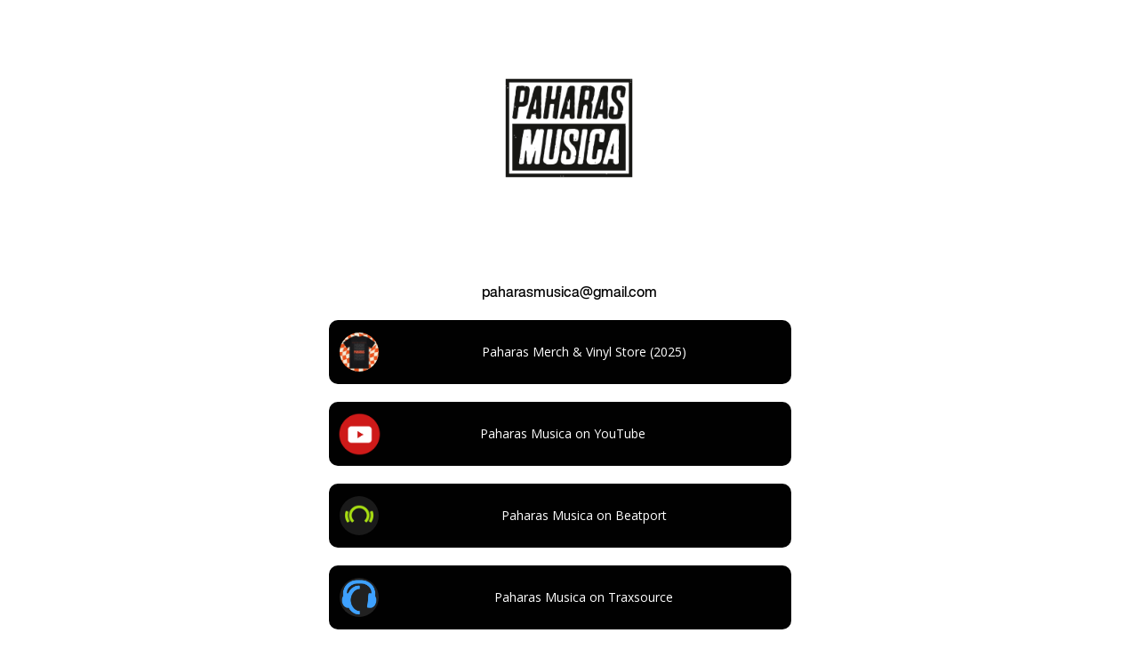

--- FILE ---
content_type: text/html; charset=UTF-8
request_url: https://sociatap.com/paharasmusica/
body_size: 52987
content:
<!DOCTYPE html PUBLIC "-//W3C//DTD XHTML 1.0 Transitional//EN" "http://www.w3.org/TR/xhtml1/DTD/xhtml1-transitional.dtd">
<html xmlns="http://www.w3.org/1999/xhtml" lang="en">
<head>
	<title> Paharas Musica </title>
	<link rel="canonical" href="https://sociatap.com/paharasmusica" />
            <meta http-equiv="Content-Type" content="text/html; charset=utf-8" />
        <meta id="viewport" name="viewport" content="width=device-width, initial-scale=1" />

														
        <meta name="description" content="Music label, est. 2020.  Featuring house music & electronica from artists including Dario D'Attis, Alaia & Gallo, Ridney, Richard Earnshaw, Olav Basoski, Black Legend, Petty Layman, Mark Brickmann, Harvee, Michael Sebastian & more">
					<script type="application/ld+json">
				{
				"@context": "https://schema.org",
				"@type": "EntertainmentBusiness",				"name": "Paharas Musica",				"description": "Record Label",								"address": {
				"@type": "PostalAddress",
																								},
				"url": "https://sociatap.com/paharasmusica/",
								"email": "paharasmusica@gmail.com",								}
			</script>
		
		

		<meta name="apple-mobile-web-app-capable" content="yes">
		<meta name="apple-mobile-web-app-title" content="Socia Tap">
		<meta name="application-name" content="Socia Tap">



        				<script src="https://kit.fontawesome.com/e362c033d8.js" crossorigin="anonymous"></script>
		<link href="https://sociatap.com/sociatap_source/v1/editor/views/css/fonts/fontawesome7free/css/brands.css" rel="stylesheet">
		<link href="https://sociatap.com/sociatap_source/v1/editor/views/css/fonts/line-awesome/css/line-awesome.min.css" rel="stylesheet">
		<link href="https://sociatap.com/sociatap_source/v1/editor/views/css/fonts/iconic/css/open-iconic.min.css" rel="stylesheet">
									<link rel="apple-touch-icon" href="https://sociatap.com/paharasmusica/insta_images/theme83203paharas_musica_logo_black_st.png">
										<link rel="icon" type="image/png" href="https://sociatap.com/paharasmusica/insta_images/favicon_theme83203paharas_musica_logo_black_st.png">
		

		<meta name="theme-color" content="#ffffff">
    
        <meta property="og:title" content="Paharas Musica" />
    <meta property="og:description" content="" />
    <meta property="og:url" content="https://sociatap.com/paharasmusica/" /> 
    <meta property="og:type" content="website" />
            <meta property="og:image" content="https://sociatap.com/paharasmusica/insta_images/theme83203paharas_musica_logo_black_st.png" />
    


    <style type="text/css">

	    																																																																																																																																																																																																	@font-face {
				font-family: 'Antonio-Bold';
				src: local('***'),
				url('https://sociatap.com/sociatap_source/v1/editor/blufonts/Antonio-Bold_sans/Antonio-Bold.eot?#iefix')  format('embedded-opentype'),
				url('https://sociatap.com/sociatap_source/v1/editor/blufonts/Antonio-Bold_sans/Antonio-Bold.woff') format('woff'),
				url('https://sociatap.com/sociatap_source/v1/editor/blufonts/Antonio-Bold_sans/Antonio-Bold.ttf') format('truetype');
			}
																																																																																																																																																																																																																																																																																																																																																																																																																																																																																																																																																																																																																																																																																																																																																																																																																																																																																																																																																																																																																																																																																																																																																																																																																																																																	@font-face {
				font-family: 'HelveticaNowMedium';
				src: local('***'),
				url('https://sociatap.com/sociatap_source/v1/editor/blufonts/HelveticaNowMedium_sans/HelveticaNowMedium.eot?#iefix')  format('embedded-opentype'),
				url('https://sociatap.com/sociatap_source/v1/editor/blufonts/HelveticaNowMedium_sans/HelveticaNowMedium.woff') format('woff'),
				url('https://sociatap.com/sociatap_source/v1/editor/blufonts/HelveticaNowMedium_sans/HelveticaNowMedium.ttf') format('truetype');
			}
																																																																																																																																																																																																																																																																																																																																																																																																												@font-face {
				font-family: 'Montserrat';
				src: local('***'),
				url('https://sociatap.com/sociatap_source/v1/editor/blufonts/Montserrat_sans/Montserrat.eot?#iefix')  format('embedded-opentype'),
				url('https://sociatap.com/sociatap_source/v1/editor/blufonts/Montserrat_sans/Montserrat.woff') format('woff'),
				url('https://sociatap.com/sociatap_source/v1/editor/blufonts/Montserrat_sans/Montserrat.ttf') format('truetype');
			}
																									@font-face {
				font-family: 'Montserrat', sans-serif;
				src: local('***'),
				url('https://sociatap.com/sociatap_source/v1/editor/blufonts/Montserrat_sans/Montserrat.eot?#iefix')  format('embedded-opentype'),
				url('https://sociatap.com/sociatap_source/v1/editor/blufonts/Montserrat_sans/Montserrat.woff') format('woff'),
				url('https://sociatap.com/sociatap_source/v1/editor/blufonts/Montserrat_sans/Montserrat.ttf') format('truetype');
			}
																																																																																																																																																																								@font-face {
				font-family: 'Open Sans', sans-serif;
				src: local('***'),
				url('https://sociatap.com/sociatap_source/v1/editor/blufonts/Open Sans_sans/Open Sans.eot?#iefix')  format('embedded-opentype'),
				url('https://sociatap.com/sociatap_source/v1/editor/blufonts/Open Sans_sans/Open Sans.woff') format('woff'),
				url('https://sociatap.com/sociatap_source/v1/editor/blufonts/Open Sans_sans/Open Sans.ttf') format('truetype');
			}
																																																																																																																																																																																																																																																																																																																																																																																																																																																																																																																																																																																																																																																																																																																																																																																																																					

html {
	margin:0px;
	padding:0px;

	width: 100%;
	-webkit-text-size-adjust: 100%; /* Prevent font scaling in landscape while allowing user zoom */

}



body {
	margin:0px;
	padding:0px;

	font-family: Open Sans;
	font-size: px;
	width: 100%;
	
		background-color: #ffffff;
}

.wdn-text-hidden {
	font-size: 0;
	width: 1px;
	height: 1px;
	margin: -1px;
	display: inline-block;
	overflow: hidden;
	position: absolute!important;
	border: 0!important;
	padding: 0!important;
	margin: 0!important;
	clip: rect(0px,0px,0px,0px);
}


input:focus {
    outline:none;
}

strong {
  font-weight: bold;
}

input:-webkit-autofill,
input:-webkit-autofill:hover,
input:-webkit-autofill:focus,
textarea:-webkit-autofill,
textarea:-webkit-autofill:hover,
textarea:-webkit-autofill:focus,
select:-webkit-autofill,
select:-webkit-autofill:hover,
select:-webkit-autofill:focus {
  -webkit-box-shadow: 0 0 0px 1000px #ffffff inset !important;
}

.temp-display {
	opacity: 0;
	display: block !important;
}

.insta-custom-background {
	position: fixed;
	width: 100vw;
	height: 100vh;
	/* Add the blur effect */

	top: 0px;
	left: 0px;
		opacity: 1;
	background-color: #ffffff
}

@media screen and (max-width: 800px){
	body,
	.insta-custom-background {
		background-color: #ffffff
	}
}

.insta-form-msg {
	font-family: Montserrat;
	font-size: 16px;
	padding: 10px 0px 0px 0px;
}

#insta_bg_video {
	object-fit: cover;
	width: 100vw;
	height: 100vh;
	position: fixed;
	top: 0;
	left: 0;
	opacity: 0;
}

#insta_bg_video_poster {
	object-fit: cover;
	width: 100vw;
	height: 100vh;
	position: fixed;
	top: 0;
	left: 0;
	opacity: 0;
}



figure {
	margin:0;
}

a {
	color: #ffffff;
}

p {
	margin: 0px 0px 10px 0px;
}

div p:last-child {
	margin: 0px;
}

input[type="radio"] {

}

.blu-noselect {
    -webkit-touch-callout: none;
    -webkit-user-select: none;
    -khtml-user-select: none;
    -moz-user-select: none;
    -ms-user-select: none;
    user-select: none;
}

input:-webkit-autofill,
input:-webkit-autofill:hover,
input:-webkit-autofill:focus,
textarea:-webkit-autofill,
textarea:-webkit-autofill:hover,
textarea:-webkit-autofill:focus,
select:-webkit-autofill,
select:-webkit-autofill:hover,
select:-webkit-autofill:focus {
  -webkit-box-shadow: 0 0 0px 1000px #ffffff inset !important;
}

.check-scroll {
	overflow: none;
	position: absolute;
}
.blu-no-pad-top {
	padding-top:0px !important;
}

.blu-no-pad {
	padding:0px !important;
}

.blu-no-margin {
	margin:0px !important;
}

.blu-text-align-left {
	text-align:left !important;
}

.blu-text-align-right {
	text-align:right !important;
}

.blu-text-align-center {
	text-align:center !important;
}
.blu-pad {
	padding: 20px;
}
.blu-pad-left {
	padding: 0px 0px 0px 20px !important;
}

.blu-pad-right {
	padding: 0px 20px 0px 0px !important;
}

.blu-pad-top {
	padding: 20px 0px 0px 0px !important;
}

.blu-pad-bottom {
	padding-bottom: 20px !important;
}

.blu-large-pad-top {
	padding: 50px 0px 0px 0px !important;
}

.blu-large-pad-bottom {
	padding: 0px 0px 50px 0px !important;
}

.blu-large-pad-left {
	padding: 0px 0px 0px 50px !important;
}

.blu-large-pad-right {
	padding: 0px 50px 0px 0px !important;
}


.blu-small-pad-top {
	padding-top: 10px !important;
}

.blu-small-pad-bottom {
	padding-bottom: 10px !important;
}

.blu-small-pad-right {
	padding: 0px 10px 0px 0px !important;
}

.blu-tiny-pad-top {
	padding: 5px 0px 0px 0px !important;
}

.blu-tiny-pad-right {
	padding: 0px 5px 0px 0px !important;
}

.blu-tiny-pad-bottom {
	padding: 0px 0px 5px 0px !important;
}

.blu-no-pad-left {
	padding-left:0px !important;
}

.blu-no-pad-right {
	padding-right:0px !important;
}

.blu-no-pad-bottom {
	padding-bottom:0px !important;
}

.blu-very-small-pad-top-only {
	padding-top:10px !important;
}

.blu-float-left {
	float:left;
}

.blu-float-right {
	float:right;
}

.blu-display-none {
	display:none;
}

.hide {
	display:none !important;
}

.opacity0 {
	opacity: 0;
}



.blu-display-block {
	display:block !important;
}

.blu-display-inline-block {
	display:inline-block !important;
}


.blu-position-abs {
	position:absolute !important;
}

.blu-position-rel {
	position:relative !important;
}



.blu-inline-block-center {
	display:inline-block;
	margin:0 auto;
	vertical-align:top;
}

.text-center {
	text-align:center;
}

.text-left {
	text-align:left;
}

.text-right {
	text-align:right;
}

.text-justify {
	text-align:justify;
}



/* FORMAT CHECKBOXES & RADIO BTNS */
label {
	position: relative;
}
label.checkbox {
	font-size: 12px;
    display: inline-block;
    position: relative;
    padding-left: 25px;
	padding-right: 15px;
    cursor: pointer;
    -webkit-user-select: none;
    -moz-user-select: none;
    -ms-user-select: none;
    user-select: none;
}

.form-checkboxes {
	position:relative;
}

/* Hide the browser's default radio button */
label.checkbox input {
    position: absolute;
    opacity: 0;
    cursor: pointer;
}

/* Create a custom radio button */
.blu-radio {
    position: absolute;
    top: 2px;
    left: 0;
    height: 14px;
    width: 14px;
    background-color: #ffffff;
	border: 1px solid #000000;
    border-radius: 20%;
}

/* Create a custom checkbox button */
.blu-checkbox {
    position: absolute;
    top: 6px;
    left: 0;
    height: 14px;
    width: 14px;
	background-color: #ffffff;
	border: 1px solid #000000;
    border-radius: 30%;
}

.blu-checkbox.opaque {
    position: absolute;
    top: 6px;
    left: 0;
    height: 14px;
    width: 14px;
	background-color: #000000;
	border: 1px solid #ffffff;
    border-radius: 30%;
}

/* On mouse-over, add a grey background color */
label.checkbox:hover input ~ .blu-radio,
label.checkbox:hover input ~ .blu-checkbox {
    opacity:0.8;
}

/* When the radio button is checked, add a blue background */

label.checkbox input:checked ~ .blu-checkbox {
    background-color: #ffffff;
}

label.checkbox input:checked ~ .blu-radio {
	 background-color: #ffffff;
}

/* Create the indicator (the dot/circle - hidden when not checked) */
.blu-radio:after,
.blu-checkbox:after {
    content: "";
    position: absolute;
    display: none;
}

/* Show the indicator (dot/circle) when checked */
label.checkbox  input:checked ~ .blu-radio:after,
label.checkbox  input:checked ~ .blu-checkbox:after {
    display: block;
}

/* Style the indicator (dot/circle) */
label.checkbox .blu-radio:after {
 	top: 3px;
	left: 3px;
	width: 7px;
	height: 7px;
	border-radius: 30%;
	background-color: #000000;
}

label.checkbox .blu-checkbox:after {
 	left: 4px;
    top: 2px;
    width: 5px;
    height: 8px;
    border: solid #ffffff;
    border-width: 0 2px 2px 0;
    -webkit-transform: rotate(45deg);
    -ms-transform: rotate(45deg);
    transform: rotate(45deg);
}

ul {
	position: relative;
	list-style-type: none; /* Remove bullets */
	padding: 0; /* Remove padding */
	margin: 0; /* Remove margins */
	text-align: left;
}

li.select {
	position: relative;
	vertical-align: top;
	cursor: pointer;
}

li.select span {
	display: inline-block;
	padding: 0px 10px 0px 0px;
}

li.select i {
	position: absolute;
	display: inline-block;
	top: -4px;
	/*bottom: 0px;*/
	right: -10px;
	font-size: 20px;
}

.insta-dropdown {
	position: absolute;
	top: 25px;
	left: -20px;
	z-index: 1000;
	padding: 0px 20px;
			border-radius: 5px;
		border: 0px solid #ffffff;
	background-color: #ffffff;
	box-shadow: 1px 0px 3px  rgba(0, 0, 0, 0.1);
	height: 0px;
	opacity: 0;
	overflow: hidden;
	transition: 0.2s;
	-webkit-transition: 0.2s;
    -moz-transition: 0.2s;
    -o-transition: 0.2s;
}

.insta-dropdown.opened {
	display: block;
	height: auto;
	opacity: 1;
	padding: 20px;
}

.insta-dropdown .blu-radio,
label.checkbox:hover input ~ .blu-radio,
label.checkbox:hover input ~ .blu-checkbox {
	opacity: 0;
}

.insta-dropdown li {
	margin-left: 0px;
	padding: 8px 0px;
}

/* for finding an elem's height */
.blu-temp-show {
	visibility:hidden !important;
	display:block !important;
}

/* for actions after a form is submitted */
.blu-after-action {
	display:none;
}

.blu-custom-bg-img {
	position:fixed;
	opacity:0;
}

.blu-wrapper {
	padding: 0px 0px 0px 0px;
	z-index: 1;
			margin:0px auto;
				width: 600px;
		max-width: 100%;

	position:relative;
	opacity: 0;
		}


	@media screen and (orientation:landscape) and (min-width: 1000px ) {
		.blu-wrapper {
			/*max-width: 70%;*/
			box-shadow: 0px 4px 8px rgba(0, 0, 0, 0);
		}
	}
	@media screen and (orientation:landscape) and (min-width: 1500px ) {
		.blu-wrapper {
			/*max-width: 50%;*/
			box-shadow: 0px 4px 8px rgba(0, 0, 0, 0);
		}
	}


.blu-page {
	position:relative;
	opacity:1;
	box-sizing: border-box;
	width: 100%;
    /*max-width: 600px;*/
	margin: 20px auto 0px auto;
	padding: 0px 0px 0px 0px;
	border:0px solid;
	/*-webkit-transform-style: preserve-3d;
	-moz-transform-style: preserve-3d;
	transform-style: preserve-3d;*/
	}



.insta-page-bg {
	position: absolute;
	top: 0px;
	left: 0px;
	width: 100%;
	height: 100%;
}

.insta-page-inner {
	position: relative;
	text-align: left;
	opacity: 0;
	/*min-height: 100vh;*/

}

@media screen and (max-width: 800px){
    .blu-page {
		margin-top: 0px;
        padding: 0px;
    }
}

@media screen and (max-width: 500px){
			.insta-page-inner {
			min-height: 100vh;
		}
	}

.blu-header {
	position:relative;
	display:block;
	opacity:0;
	text-align:center;

	height:40px;
			width:600px;
		max-width:100%;
	margin: 0px auto 0px auto;
	border-bottom:0px solid #;
            padding: 0px 0px 0px 0px;
    	z-index:900450;
}


/*  FOOTER */

.blu-footer {
	display:none;
	position:relative;
	width:100%;
	margin:20px auto 0px auto;
	
	background-color:#;
	padding: 0px;
	margin-left:0px;

}

.blu-footer-bg {
	position:absolute;
	top:0px;
	width:100%;
	height:100%;
	opacity:0.9;
	background-color:transparent;
}

.blu-footer-absolute {
	position:absolute;
	bottom:0px;
}

.blu-footer-relative {
	position:relative;
}

.blu-footer-content {
	position:relative;
		padding: 20px 0px;
		color: #;
	text-align: center;
		width:600px;
		max-width: 100%;
	margin: 0 auto;
	border-top:0px solid #;

}

.blu-copyright {
	position:relative;
	text-align:center;
	padding: 20px 0px 20px 0px;
	color: #;
}

.blu-copyright-splash {
	display:none !important;
}

.blu-copyright a {
	color: #;
	font-size: px;
	text-decoration:none;
}


h1 {
	position:relative;
	line-height:1.1em;
	letter-spacing:0px;
	color: #ffffff;

	font-weight:400;
	padding:0px 0px 0px 0px;
	margin:0px;
}

h2 {
	position:relative;
	color:#;

	font-weight:400;
	padding:0px 0px 0px 5px;
	margin:0px;
	letter-spacing:0px;
}

h3 {

	color: #ffffff;
	font-family: Open Sans;
			font-size: px;
		font-weight:400;
	padding:5px 0px 0px 0px;
	margin:0px;
}

.blu-bg-div {
	position:absolute;
	top:0px;
	left:0px;
	width:calc(100%);
	height:100%;
}


/* For modern browsers */
.clearfix:before,
.clearfix:after {
    content:"";
    display:table;
}
.clearfix:after {
    clear:both;
}
/* For IE 6/7 (trigger hasLayout) */
.clearfix {
    zoom:1;
}

.blu-loader {
	position:fixed;
	text-align:center;
	width:100%;
	top:50%;
	display:none;
}

.blu-loader-inner {
	position:relative;
	margin:0 auto;
	width: 20px;
  	height: 20px;
	font-size:4px;
}

.insta-loader {
	position:absolute;
	text-align:center;
	display:block;
	width:100%;
	top:0px;
	bottom: 0px;
  	height: 20px;
	margin: auto;
}

.insta-loader-inner {
	position:relative;
	margin:0 auto;
	font-size:4px;
	width: 20px;
	height: 20px;
}

.lds-spinner {
	color: official;
	display: inline-block;
	position: relative;
	width: 20px;
	height: 20px;
}
.lds-spinner div {
  transform-origin: 10px 10px;
  animation: lds-spinner 1.2s linear infinite;
}
.lds-spinner div:after {
  content: " ";
  display: block;
  position: absolute;
  top: 0px;
  left: 10px;
  width: 2px;
  height: 6px;
  border-radius: 20%;
  background: #000;
}
.lds-spinner div:nth-child(1) {
  transform: rotate(0deg);
  animation-delay: -1.1s;
}
.lds-spinner div:nth-child(2) {
  transform: rotate(30deg);
  animation-delay: -1s;
}
.lds-spinner div:nth-child(3) {
  transform: rotate(60deg);
  animation-delay: -0.9s;
}
.lds-spinner div:nth-child(4) {
  transform: rotate(90deg);
  animation-delay: -0.8s;
}
.lds-spinner div:nth-child(5) {
  transform: rotate(120deg);
  animation-delay: -0.7s;
}
.lds-spinner div:nth-child(6) {
  transform: rotate(150deg);
  animation-delay: -0.6s;
}
.lds-spinner div:nth-child(7) {
  transform: rotate(180deg);
  animation-delay: -0.5s;
}
.lds-spinner div:nth-child(8) {
  transform: rotate(210deg);
  animation-delay: -0.4s;
}
.lds-spinner div:nth-child(9) {
  transform: rotate(240deg);
  animation-delay: -0.3s;
}
.lds-spinner div:nth-child(10) {
  transform: rotate(270deg);
  animation-delay: -0.2s;
}
.lds-spinner div:nth-child(11) {
  transform: rotate(300deg);
  animation-delay: -0.1s;
}
.lds-spinner div:nth-child(12) {
  transform: rotate(330deg);
  animation-delay: 0s;
}
@keyframes lds-spinner {
  0% {
    opacity: 1;
  }
  100% {
    opacity: 0;
  }
}


#tout {
    opacity: 0.9;
}
#tout:first-child div {
  display: block;
  width: 20px;
  height: 20px;
  border: 3px solid #000;
  border-radius: 50%;
  position: absolute;
  top: 0;
  right: 0;
  bottom: 0;
  left: 0;
  margin: auto;
}

#tout:first-child>div>div {
  width: 16px;
  height: 16px;
  border: 2px solid transparent;
  border-radius: 50%;
  margin: auto;
  overflow: hidden;
}

#tout:first-child div div div {
  width: 24px;
  height: 24px;
  margin: auto;
  top: 60px;
  background-color: #000;
  border-radius: 0%;
  border: none;
  animation-name: loader_anim, color;
  animation-duration: 1s;
  animation-timing-function:ease;
  animation-iteration-count:infinite;
  animation-direction: alternate;
}

@keyframes loader_anim{

  100% { top:0 }
}

/* @keyframes color{
  0%  { background-color: green; }
  25%  { background-color: green; }
  50% { background-color: red; }
  75% { background-color: yellow; }
  100% { background-color: blue; }
} */



.blu-loader-main {
	position:fixed;
	text-align:center;

	top:calc(50% - 10px);
	display:none;
}

.blu-img-loader-wrapper {
	position:absolute;
	display:none;
	top:0px;
	width:100%;
	height:100%;
	text-align:center;
	-webkit-transform-style: preserve-3d;
	-moz-transform-style: preserve-3d;
	transform-style: preserve-3d;
}
.blu-img-loader {
	position:relative;
	text-align:center;
	top:50%;
	margin:0 auto;
}

.loader-inner > div {
	/*background-color: # !important;*/
}

.blu-tooltip, .blu-tooltip-main {
	position:absolute;
	border:1px solid #;
	color: #;
	background-color:#;
	display:none;
	padding:5px 10px;
	white-space: nowrap;
	font-family: ;
	font-size:px;
}


/* FORM ELEMENTS */

.blu-input,

.blu-input-pass,
.blu-textarea,
.blu-select {
	position:relative;
	display:block;
	border:0px;
	padding:10px 5px 10px 5px;
	background-color:transparent;
	line-height:1em;
}

.blu-input-small {
	padding:0px 1px 0px 1px !important;
}

.blu-input input,
.blu-textarea textarea,
.blu-select option,
.blu-select select {
	color:#;
	background-color:transparent;
	border:0px;
	outline:none;
	font-family: ;
	font-size:px;
	width:95%;
	font-weight:300;
	opacity:1;
	position:relative;
	margin:0px;

}

.blu-input-pass input {
	background-color:transparent;
	color:#;
	border:0px;
	outline:none;
	font-family: ;
	font-size:px;
	/*font-family:Arial, sans-serif;
	font-size:16px;*/
	width:95%;
	position:relative;
}

@media screen and (-webkit-min-device-pixel-ratio:0) {
	.blu-input-pass input {
		font-size: 16px;
	  }
}

.blu-input .blu-input-bg, .blu-input-pass .blu-input-bg, .blu-textarea .blu-input-bg {
	position:absolute;
	top:0px;
	left:0px;
	width:100%;
	height:100%;
	background-color:#;
	opacity:0.1;
}

.blu-select select {
	-webkit-appearance: none;
    -moz-appearance: none;
    appearance: none;
	color:#;
	border:none;
	outline:none;
	font-family: ;
	font-size:px;
	width:95%;
}

.blu-select-arrow {
	margin-top:-20px;
	padding: 0px 10px 0px 10px;
	float:right;
	color:#;
	background-color:#;
}


.blu-input-default input,
.blu-input-default textarea {
	opacity:0.5;
	color:#;
	font-family:  !important;
	font-size:px !important;
	font-weight:300 !important;
	position:relative;
	margin:0px;
}

.blu-submit {
	display: inline-block;
}

.blu-button {
	text-align:center;
}

input[type=submit],
input[type=button],
.blu-button {
	position:relative;
	text-transform:uppercase;
	background-color:#;
	color:#;
			padding:12px 20px;
		border:1px solid #;


		margin:0px;


	font-family: ;
	font-size:px;
	cursor:pointer;
	letter-spacing:2px;
	line-height:1em;

}

input[type=submit],
input[type=button] {
	-webkit-appearance: none;
}


.input[type=submit]:hover, input[type=button]:hover, .blu-button:hover {
	color:# !important;
}

.blu-form-msg {
	color: #;
	font-family: ;
	font-size:px;
	width:100%;
	text-align:left;
	padding: 0px 0px 10px 0px;

}

.blu-form-required {
	color: #;
	padding:7px 5px 0px 0px;
	margin-left:-15px;
	float:left;
	opacity:0.8;
}





/* INSTA ELEMENTS */

::-webkit-scrollbar {
	display: none;
}

body {
	overflow: -moz-scrollbars-none;
	-ms-overflow-style: none;
	scrollbar-width: none;
}



.insta-footer {
	position: relative;
	text-align: center;
	max-width: 600px;
	margin: 0px auto 0px auto;
	background-color: transparent;
	padding: 20px 0px;
}

.insta-block {
    position: relative;
	box-sizing: border-box;
    padding: 20px 0px 0px 0px;

    margin: 0px auto;

}

.insta-block.external_links {
	transition: 0.2s;
	-webkit-transition: 0.2s;
    -moz-transition: 0.2s;
    -o-transition: 0.2s;
}

.insta-block.external_links.no-ext-links {
	display: none;
}

.insta-block.external_links.no-ext-links.is-editor {
	display: block;
}


.insta-hide-ext-links {
	opacity: 0;
	overflow: hidden;
	height: 5px;
	padding-bottom: 0px !important;
}

.insta-block.is-editor-mobile {
	margin: 10px 0px 0px 0px !important;
    padding-top: 0px ;
}


.insta-block-edit-mobile-wrapper {
	padding: 15px;
	margin: 0px 0px;
	position: relative;
}

.insta-footer img {
	width: 50px;
	margin: 0 auto;
}
.insta-abs-middle {
    position:absolute;
	top:0px;
	left:0px;
	width:100%;
	height:100%;
	text-align:center;
	/* fix half-pixel positioning */
	-webkit-transform-style: preserve-3d;
	-moz-transform-style: preserve-3d;
	transform-style: preserve-3d;
}

.insta-abs-middle-inner {
	position: relative;
  	top: 50%;
	-webkit-transform: translateY(-50%);
	-ms-transform: translateY(-50%);
	transform: translateY(-50%);
}

.insta-truncate {
	white-space: nowrap;
	overflow: hidden;
	text-overflow: ellipsis;
	max-height: 60px;
}

.insta-modal {
	display:none;
	position:fixed;
	top:0px;
	left:0px;
	min-width: 200px;
	max-width: 600px;
	width: 96%;
	height: 94%;
	z-index: 13000;
	background-color: #ffffff;
	color: ;
			border-radius: 10px;
		border:1px solid #;
	overflow: auto;
	/*box-shadow: 0 5px 10px rgba(0, 0, 0, 0.15);*/
}

.insta-modal-inner {
	position: relative;
	padding: 50px 0px;
	margin: 0 auto;
	max-width: 600px;
}

.modal-body,
.modal-header {
	padding:0px;
}


.insta-modal-overlay {
	position: fixed;
	z-index: 1200;
	width: 100%;
	height: 100%;
	top: 0;
	left: 0;
	right: 0;
	bottom: 0;
			background-color: #ffffff;
		opacity: 1;
}

.insta-bg-div {
	position:absolute;
	opacity: 0;
	top:0px;
	left:0px;
	width:100%;
	height:100%;

	background-color: #097bd3;
}

.insta-close-btn {
	position:absolute;
	right: 0px;
			top: 20px;
		cursor:pointer;
	color:#ffffff;
	opacity: 0.7;
	z-index: 100;
	font-size: 20px;
	font-weight: bold;
	font-family: Arial, sans-serif;
}


.insta-modal-inner .insta-close-btn {
    right: 20px;
}


.insta-modal-inner .insta-close-btn i {
    font-size: 25px;
}

.insta-close-btn:hover {
	opacity: 1;
}

.insta-inline-close-btn,
.insta-inline-open-btn {
	display: none;
	position: absolute;
	right: 15px;
	top: 0px;
    bottom: 0px;
	margin: auto;
	height: 16px;
	cursor: pointer;
	font-size: 16px;

}

.insta-inline-open-btn {
	display: none !important;
}
.insta-inline-close-btn.opened,
.insta-inline-open-btn.opened {
	display: block;
}

.insta-block-bg {
	position:absolute;
	top:0px;
	left:0px;
	width:100%;
	height:100%;
	transition: 0.2s;
	-webkit-transition: 0.2s;
    -moz-transition: 0.2s;
    -o-transition: 0.2s;
	background-color: transparent;
}

.insta-block-hidden {
	text-align: center;
	box-sizing: border-box;
	width: calc(100% - 1px);
	left: 1px;
	border-radius: 10px;
	padding: 10px 0px;

	min-height: 30px !important;
}

.insta-block-hidden.is-editor-mobile {
	border: 0px !important;
}

.insta-block-hidden .insta-block-edit-button {
	width: 99%;
}

.insta-block-hidden-title {
	position: relative;
	left: 0px;
	top: 0px;
	bottom: 0px;
	height: 15px;
	margin: auto;
	width: calc(100% - 12px);
	opacity: 0.5;
	font-size: 12px;
	color: #000000;
	background-color: #ffffff;
	text-align: center;
			border: 1px dashed #cccccc !important;
		overflow: hidden;
	border-radius: 10px;
	padding: 5px;

}


.insta-block-edit-button {
	position: absolute;
	display: none;
	text-align: center;
	top: 0px;
	left: 1px;
	width: 99%;
	height: 100%;

	border-radius: 5px !important;
	z-index: 10000;
	transition: 0.2s;
	-webkit-transition: 0.2s;
    -moz-transition: 0.2s;
    -o-transition: 0.2s;
	cursor: pointer;
}

.insta-block-edit-button.slideshow {
	top: 0px !important;
	left: 0px !important;
}

.insta-block.slideshow.banner .insta-block-edit-button.slideshow {
	height: 100% !important;
}


.insta-block-edit-button-inner {
	position: relative;

	width: 100%;
	height: 100%;
	display: inline-block;
	margin: 0 auto;
	border: 1px dashed transparent;
			border-radius: 10px;
		overflow: hidden;
	}

.insta-block-edit-button-inner.banner,
.insta-block.slideshow.banner .insta-block-edit-button-inner {
	width: 100% !important;
	height: 100% !important;
}


.insta-block-edit-button-inner.slideshow {
	top: 0px !important;
	left: 0px !important;
	border-radius: 5px !important;
}

.insta-block-hidden.header_image {
    height: 100px !important;
}
.insta-block-hidden.header_image .insta-block-edit-button-inner {
    height: 100px !important;
	margin-top: 0px !important;
}

.insta-block.header_image.banner {
	margin-bottom: 0 !important;
}

.insta-block.slideshow.banner {
	margin-bottom: 30px !important;
}

.insta-block.header_image.hidden{
	height: 100px;
}


	.insta-block-edit-button:hover .insta-block-edit-button-inner,
	.insta-block-edit-button.hovered .insta-block-edit-button-inner {
		border: 1px solid #999 !important;
	}

	.insta-block-edit-button:hover .insta-bg-div {
		opacity: 0.2;
	}

	.insta-block-edit-button:hover .insta-edit-lbl-wrapper {
		display: block;
	}


.insta-block-edit-button.active .insta-block-edit-button-inner {
	border: 1px dashed #097bd3 !important;
}

.insta-block-edit-button.hovered .insta-bg-div {
	opacity: 0.2;
}


.insta-edit-lbl-wrapper {
	position: absolute;
	width: 100%;
	height: 100%;
	top: 0px;
	left: 0px;
	text-align: center;
			display: none;
	}


.insta-edit-lbl {
	position: absolute;
	display: inline-block;
	margin: auto;

			width: 120px;
		left: 0px;
		right: 0px;
		top: 0px;
		bottom: 0px;
		border-radius: 8px;
		font-size: 16px;
		padding: 10px 10px 10px 10px;
		border: 1px solid #cccccc;
		line-height: 16px;
		height: 16px;
	






	overflow: hidden;


	color: #000000;
}

.insta-edit-lbl i {
	font-size: 16px;
}

.insta-block-edit-button.slideshow_links .insta-edit-lbl,
.insta-block-edit-button.external_links .insta-edit-lbl {
			bottom: auto;
		top: 90px;
	}

.insta-edit-lbl img {
	width: 16px;
}

.insta-edit-lbl .insta-bg-div {
	background-color: #fff;
	opacity: 1 !important;
}

.insta-edit-lbl .arrow {
	display: none;
	position: absolute;
	background-color: #fff;
	width: 10px;
	height: 10px;
	-webkit-transform: rotate(45deg);
    -ms-transform: rotate(45deg);
    transform: rotate(45deg);
}

.insta-edit-lbl .arrow.up {
	border-top: 1px solid #999999;
	border-left: 1px solid #999999;
	top: -6px;
	right: 20px;
}

.insta-edit-lbl .arrow.down {
	display: none;
	border-bottom: 1px solid #999999;
	border-right: 1px solid #999999;
	bottom: -6px;
	right: 20px;
}


.insta-custom-elem {
	display: none;
	position: absolute;
}

.insta-block-active .insta-bg-div {
	opacity: 0;
	background-color: #097bd3;
}

.insta-temp-show {
	visibility:hidden !important;
	display:block !important;
}

/* jquery mobile */

.ui-loader,
.ui-loader h1 {
	display: none !important;
}


.insta-exif2 {
	-webkit-transform: scaleX(-1);
	-moz-transform: scaleX(-1);
	-o-transform: scaleX(-1);
	transform: scaleX(-1);
}

.insta-exif3 {
	-webkit-transform: scaleY(-1);
	-moz-transform: scaleY(-1);
	-o-transform: scaleY(-1);
	transform: scaleY(-1);
}

.insta-exif4 {
	-webkit-transform: scaleX(-1);
	-moz-transform: scaleX(-1);
	-o-transform: scaleX(-1);
	transform: scaleX(-1);
	-webkit-transform: scaleY(-1);
	-moz-transform: scaleY(-1);
	-o-transform: scaleY(-1);
	transform: scaleY(-1);
}

.insta-exif5 {
	-webkit-transform: rotate(90deg);
	-moz-transform: rotate(90deg);
	-o-transform: rotate(90deg);
	transform: rotate(90deg);
}

.insta-exif6 {
	/*
	-webkit-transform: scaleX(-1);
	-moz-transform: scaleX(-1);
	-o-transform: scaleX(-1);
	transform: scaleX(-1);
	-webkit-transform: rotate(90deg);
	-moz-transform: rotate(90deg);
	-o-transform: rotate(90deg);
	transform: rotate(90deg);
	*/
}

.insta-exif7 {
	-webkit-transform: rotate(270deg);
	-moz-transform: rotate(270deg);
	-o-transform: rotate(270deg);
	transform: rotate(270deg);
}

.insta-exif8 {
	-webkit-transform: scaleX(-1);
	-moz-transform: scaleX(-1);
	-o-transform: scaleX(-1);
	transform: scaleX(-1);
	-webkit-transform: rotate(270deg);
	-moz-transform: rotate(270deg);
	-o-transform: rotate(270deg);
	transform: rotate(270deg);
}

.insta-external-link {
	display: block;
	text-decoration: none !important;
	cursor: pointer;
	margin: 20px 10px 0px 10px;
}


.insta-external-link.event.no-date .block3,
.insta-external-link.event .block3 {
	display: block;
}

.content-holder {
	position: relative;
}

.insta-external-link.sublink,
.insta-external-link.subpaypal
/*
.insta-external-link.type-popup_video,
.insta-external-link.type-popup_media*/ {
	overflow: hidden;
}

.insta-external-link.event.single {
	width: 100% !important;
	margin: 0px !important;
}

.insta-external-link.event {
	display: flex;
}

.insta-external-link.event .insta-external-link-inner {
	display: grid;
	grid-template-columns: auto 1fr;
	grid-template-rows: auto auto;
	width: 100%;
	align-items: center !important;
}

.insta-external-link.event .block1 {
	grid-area: 1 / 1 / span 2 / span 1;
	width: 180px !important;
	height: calc(100% - 60px) !important;
	display: flex;
	box-sizing: border-box;
	padding: 20px 10px;
	margin: 30px 0px 30px 30px;
	align-items: center;
	justify-content: center;
	flex-direction: column;
			border-radius: 8px;
		background-color: rgba(255, 255, 255, 1);
}

.insta-external-link.event .block1 div {
	width: auto !important;
	height: auto !important;
	line-height: 1em;
}

.insta-external-link.event .block2 {
	grid-area: 1 / 2 / span 1 / span 2;
	text-align: left;
	align-self: flex-start;
	flex: 1;
	margin: auto 0 !important;
	padding: 30px 30px 10px 30px;
}

.insta-external-link.event .block3 {
	position: relative;
	text-align: left;
	align-self: flex-start;
	display: block;
	padding: 0px 30px 30px 30px;
	background-color:  transparent !important;
	color: #ffffff;
	grid-area: 2 / 2 / span 1 / span 1;
}

.insta-external-link.event .block3 .content {
	padding: 0px;
	color: #ffffff;
}

.insta-external-link.event .block2 .content,
.insta-external-link.event .insta-event-date,
.insta-external-link.event .insta-event-time {
	color: #ffffff;
}

.insta-external-link.event .block2 .content {
	padding: 10px 0px 0px 0px;
}

.insta-external-link.event .insta-event-date {
	font-size: 45px;
	font-weight: bold;
	padding: 0px 0px 0px 0px;
			font-family: Open Sans;
		color: #000000 !important;
}

.insta-external-link.event .insta-event-time {
	padding: 10px 0px 0px 0px;
	color: #000000 !important;
}

.insta-external-link.event .block2 .title {
			font-family: Open Sans;
	
			font-size: px;
		padding: 0px 0px 0px 0px;
}

.insta-external-link.event .insta-external-link-popup-media-button,
.insta-external-link.event .insta-external-link-tickets-button {
	margin: 20px auto 0px 0px;
	color: #000000 !important;
	background-color: #ffffff;
	padding: 15px 30px;
}

.insta-external-link-tickets-button.paypal {
	color: #000000 !important;
	background-color: #ffffff;
	padding: 15px 30px;
	margin: 20px auto 0 auto;
}


@media screen and (max-width: 600px){
	.insta-external-link.event .block1 {
		width: 130px !important;
		height: auto !important;
		grid-area: 1 / 1 / span 1 / span 1;
		margin: 20px 0px 20px 20px;


	}

	.insta-external-link-tickets-button {
		font-size: 16px;
	}


	.insta-external-link.event .insta-event-date {
		font-size: 40px;
	}

	.insta-external-link.event .block2 {
		padding: 30px 20px;
	}

	.insta-external-link.event .block3 {
		text-align: center;
		grid-area: 2 / 1 / span 1 / span 3;
		padding: 0px 20px 30px 20px;
	}

	.insta-external-link.event .block3 .content {
		text-align: left;
	}
}

@media screen and (max-width: 350px){
	.insta-external-link.event .block1 {
		width: 110px !important;
	}
}

	.insta-external-link.type-notify_me[data-featured='yes'][data-page-type='popup'] .block1,
	.insta-external-link.type-notify_me[data-featured='yes'][data-page-type=''] .block1,
	.insta-external-link.type-popup_media[data-featured='yes'][data-page-type='popup']  .block1,
	.insta-external-link.type-popup_widget[data-featured='yes'][data-page-type='popup']  .block1,
	.insta-external-link.type-popup_audio[data-featured='yes'][data-page-type='popup']  .block1,
	.insta-external-link.type-popup_video[data-featured='yes'][data-page-type='popup']  .block1,
	.insta-external-link.type-notify_me[data-featured='yes'] .insta-inline-close-btn,
	/*.insta-external-link.type-popup_media[data-featured='yes'] .insta-inline-close-btn,*/
	.insta-external-link.type-popup_widget[data-featured='yes'] .insta-inline-close-btn,
	.insta-external-link.type-popup_video[data-featured='yes'] .insta-inline-close-btn {
		display: none;
	}




.insta-external-link.type-popup_audio[data-featured='yes'][data-page-type='popup'].no-title.opened .blu-bg-div.main {
	/*background-color: transparent !important;*/
}

.insta-external-link .block2.main {
	box-sizing: border-box;
	display: flex;
	flex-direction: column;
	align-items: center;
	justify-content: center;
	line-height: 1.5em;
}



.insta-external-link[data-featured='bar'] .block1.custom {
    position: relative !important;
    left: 0px;
    margin: auto 0px
}

.insta-external-link[data-featured='bar'] .block2.main {
	flex-direction: row;
	min-height: 60px;
}

.insta-external-link .block2-inner {
    flex: 1;
	width: 100%;
    position: relative;
    display: flex;
    flex-direction: column;
    justify-content: center;
}


.insta-external-link.type-popup_widget[data-featured='bar'] .block2.main.opened {
	/*opacity: 0;*/
}

.insta-external-link[data-featured='bar'].no-image .block2-inner {
	padding: 0px 10px;
}

.insta-external-link.main.title-overlay .block2 {
	box-sizing: border-box;
	position: absolute !important;
	bottom: 0px !important;
	left: 0px;
	width: 100%;
	text-align: center !important;
}

.insta-external-link.title-overlay .block2 {
	background-color: transparent;
}

.insta-external-link.title-overlay .block2 i {
	display: none !important;
}

.insta-external-link.title-overlay .block2 .title div {
	line-height: 1em;
}

/*
.insta-external-link.title-overlay .block4 {

	text-align: left;
	padding-left: 30px;

}
*/

.insta-external-link.title-overlay .insta-block4-bg {
	opacity: 0;
}

.insta-external-link .block2-inner .inner-inner-title {
	display: flex;
	justify-content: center;
	align-items: center;
}

@media screen and (max-width: 600px){
	.insta-external-link .block2-inner {
		width: 100%;
	}

	.insta-external-link .block2-inner .inner-title {
		/*white-space: nowrap;
	    overflow: hidden;
	    text-overflow: ellipsis;
	    max-height: 60px;*/
	}
	}
	.insta-external-link.type-newsletter .blu-bg-div,
	.insta-external-link.type-notify_me .blu-bg-div {
		opacity: 0 !important;
	}

.insta-external-link.type-newsletter .block1 {
	display: none;
}

.insta-external-link.type-newsletter[data-featured='yes'] .insta-external-link-inline-wrapper {
    max-height: none;
	padding: 0px;
}

.insta-external-link-inner.main {
	z-index: 2001;
}

.insta-external-link.type-newsletter[data-featured='yes'] .insta-external-link-newsletter-form,
.insta-external-link.type-newsletter[data-featured='yes'] .insta-external-link-inner.main {
    display: block !important;
}



.insta-external-link.type-newsletter[data-featured='yes'] .block1.no-image,
.insta-external-link.type-newsletter[data-featured='yes'] .block2,
.insta-external-link.type-notify_me[data-featured='yes'] .block2 {
    display: none;
}

.insta-external-link.type-newsletter[data-featured='yes'] .block2.main {
	padding: 10px 10px 0px 10px;
}

.insta-external-link.type-notify_me .insta-external-link-inline-holder,
.insta-external-link.type-notify_me .insta-external-link-inline-wrapper,
 .insta-external-link.type-newsletter .insta-external-link-inline-holder,
 .insta-external-link.type-newsletter .insta-external-link-inline-wrapper {
	 -webkit-transition: 0s;
     -moz-transition: 0s;
     -o-transition: 0s;
     transition: 0s;
	 height: auto !important;
}


	.insta-external-link.type-notify_me .blu-bg-div.main,
	.insta-external-link.type-notify_me .blu-bg-div.animate {
		background-color: transparent !important;
	}

.insta-external-link[data-featured='bar'][data-animate='yes'] {
	overflow: visible;
}

.insta-external-link.opened[data-featured='bar'][data-animate='yes'] {
	overflow: hidden;
}
.insta-external-link[data-featured='yes'] .blu-bg-div.main {
	top: 0px;
}

.insta-external-link.opened .blu-bg-div.main {
	height: calc(100% - 1px);
}

.insta-external-link[data-featured='bar'][data-animate='yes'] .blu-bg-div.animate {
	animation-duration: 4s;
	/*animation-timing-function: ease-out;*/
	animation-delay: 0;
	animation-direction:normal;
	animation-iteration-count: infinite;
	animation-fill-mode: none;
	animation-play-state: running;
	margin: 0px 0px 0px 0px;
}

.insta-external-link[data-featured='bar'][data-animate='yes'] .blu-bg-div.animate.solid {
	animation-name: animate_pulse_solid;
}

.insta-external-link.opened[data-featured='bar'][data-animate='yes'] .blu-bg-div.animate.solid {
	animation-name: '';
}

.insta-external-link[data-featured='bar'][data-animate='yes'] .blu-bg-div.animate.outline {
	animation-name: animate_pulse_outline;
	border-width: 1px;
}

.insta-external-link[data-featured='no'] {
    margin: 20px 10px 0px 10px;
}

.insta-external-link[data-featured='no'] .block5 {
	display: none;
}

.insta-external-link.main[data-featured='no'] .insta-external-link-inner.main {
	overflow: hidden;
            border-radius: 8px;
    }


.insta-external-link[data-featured='no'].opened {
	height: auto !important;
}

.insta-external-link.type-group_title {
	width: 100% !important;
	box-shadow: none !important;
	background-color: transparent !important;
}
.insta-external-link.type-group_title .blu-bg-div,
.insta-external-link.type-group_title .block1 {
	display: none !important;
}

.insta-external-link.type-group_title .block2 {
	color: #ffffff !important;
	/*padding-bottom: 0px !important;*/
	min-height: auto !important;
}

@keyframes animate_pulse_solid {
	0% {
		/*opacity: 0;*/
	}

	10% {
		transform: scale(1.05, 1.05);
		-webkit-transform: scale(1.05, 1.05);
	}

	20% {
		transform: scale(1, 1);
		-webkit-transform: scale(1, 1);
	}

	30% {
		transform: scale(1.05, 1.05);
		-webkit-transform: scale(1.05, 1.05);
	}

	40% {
		transform: scale(1, 1);
		-webkit-transform: scale(1, 1);
	}

	100% {
		/*opacity: 0;*/
	}
}

@keyframes animate_pulse_outline {
	0% {
		/*opacity: 0;*/
	}

	10% {
		transform: scale(1.03, 1.03);
		-webkit-transform: scale(1.03, 1.03);
	}

	20% {
		transform: scale(1, 1);
		-webkit-transform: scale(1, 1);
	}

	30% {
		transform: scale(1.03, 1.03);
		-webkit-transform: scale(1.03, 1.03);
	}

	40% {
		transform: scale(1, 1);
		-webkit-transform: scale(1, 1);
	}

	100% {
		/*opacity: 0;*/
	}
}

.iframe-container {
	padding: 0px 0px 0px 0px;
	position: relative;
	margin: 0 auto;
	z-index: 1;
	        border-radius: 10px;
		overflow: hidden;
    }

.insta-external-link-page .iframe-container {
	border-radius: 0px;
}

.iframe-container iframe {
	position: relative;
}


.insta-external-link .blu-bg-div,
.insta-external-link .block2 {
	-webkit-transition: 0s;
    -moz-transition: 0s;
    -o-transition: 0s;
    transition: 0s;
}

.insta-external-link.ad.no-title .insta-external-link-inner .blu-bg-div,
.insta-external-link.ad.no-title:hover .insta-external-link-inner .blu-bg-div,
.insta-external-link.ad.no-title:hover,
.insta-external-link.ad.no-title.opened:hover {
	background-color: transparent !important;
}



.insta-external-link.donation_option .blu-bg-div {
    color: #ffffff;
    background-color: #000000;
}

.insta-external-link.donation_option .block1.custom {
	left: 0px !important;
			border-radius: 8px 8px 0px 0px;
	}

.insta-external-link.donation_option .block2 {
	margin: 0px !important;
	padding: 20px !important;
}

.insta-external-link .blu-bg-div {
	-webkit-transition: 0.5s;
    -moz-transition: 0.5s;
    -o-transition: 0.5s;
    transition: 0.5s;
			border-radius: 8px;
	
}


.insta-external-link .insta-loader {
	position: relative;
	height: 0px;
	overflow: hidden;
	opacity: 0;
	padding: 0px 0px 0px 0px;
	-webkit-transition: 0.2s;
    -moz-transition: 0.2s;
    -o-transition: 0.2s;
    transition: 0.2s;
}

.insta-external-link .insta-loader.opened {
	height: 50px;
	opacity: 1;
}

.insta-external-link .insta-loader .lds-spinner div:after {
	background-color: #fff;
}

.insta-external-link .block2 {
	position: relative;
}



.insta-external-link-newsletter-form,
.insta-external-link-comment-form,
.insta-external-link-contact-form {
	display: none;
	position: relative;
	top: 0px;
	left: 0px;
	width: 100%;
	height: auto;
	box-sizing: border-box;
}

.insta-external-link-contact-form.email_form {
	box-sizing: border-box;
	padding: 0px 20px;
}

.insta-external-link-contact-form-content {
	text-align: center;
	padding: 20px 0px;
}

.insta-external-link.type-upload .insta-external-link-contact-form-content {
	color: #000;
			font-family: Open Sans;
		font-size: px;
	}

.insta-external-link-inline-content {
	padding: 20px 40px 20px 40px;
	text-align: left;
			line-height: 1.4em;
	}

.insta-external-link-inline-content.with-link {
	padding: 20px 40px 0px 40px;
}

.insta-external-link-page.page.external_links .insta-external-link-inline-content {
	padding: 20px 30px 20px 30px;
	text-align: left;
	line-height: 1.4em;
}

.insta-external-link.type-popup_audio .insta-external-link-inline-content,
.insta-external-link-page.popup_audio .insta-external-link-inline-content {
	text-align: center !important;
}

.insta-external-link-popup-media-button,
.insta-external-link-tickets-button {
	position: relative;
	display: inline-flex;
	flex-direction: row;
	align-items: center;
	text-decoration: none;
	box-sizing: border-box;
	vertical-align: middle;
	cursor: pointer;
	padding: 18px 50px 18px 50px;
			border-radius: 6px;
		font-size: 2px;
	color: #ffffff;
	background-color: #ffffff;
	line-height: px;
	letter-spacing: 1px;
	margin: 20px 0px 30px 0px;
}

.insta-external-link-popup-media-button.promo-page {

	margin: 30px 0px 20px 0px;
}

.insta-widget-links {
	padding: 20px;
}

.insta-widget-links h4 {
	margin-top: 0px;
	text-align: center;
}
.insta-widget-links-title {
	text-align: center;
	padding: 20px 30px !important;
}

.insta-external-link-page.inline .insta-widget-links-title.content,
.insta-external-link-page.inline .insta-block-title {
	color: #ffffff;
}


.insta-external-link-page.page .insta-widget-links-title.content {
	color: #ffffff;
}

.insta-external-link-popup-media-button.widget-link {
	display: flex;
	margin: 0px 0px 20px 0px;
			border-radius: 5px;
	
}

.insta-external-link-page.inline .insta-external-link-popup-media-button.widget-link {
	color: #000000;
	background-color: #ffffff;
}

.insta-external-link-page.inline .insta-widget-links h4 {
	color: #ffffff;
}

.insta-widget-view-all-button {
	padding-top: 10px;
}

.insta-widget-view-all-button {
	cursor: pointer;
}

.insta-external-link-popup-media-button img {
	height: 40px;
	margin-right: 10px;
}

.insta-external-link-popup-media-button i {
	font-size: 20px;
}

.insta-external-link-popup-media-button span {
	flex: 1;
	text-align: left;
	text-transform: capitalize;
}

@media screen and (max-width: 500px){
	.insta-external-link.side_scroll .insta-external-link-popup-media-button,
	.insta-external-link.side_scroll .insta-external-link-tickets-button {
		margin: 25px 0px 5px 0px;
	}


}


.insta-external-link-contact-form {
	position: relative;
}

.insta-external-link-contact-form.comment {
	display: block;
}

.insta-external-link-newsletter-form-note,
.insta-external-link-contact-form-note {
	position: absolute;
	top: 0px;
	left: 0px;
	width: 100%;
	height: 100%;
	color: inherit;
	background-color: #ffffff !important;
	color: #000000 !important;
}



.insta-external-link-newsletter-form-note div,
.insta-external-link-newsletter-form-inner {
	position: relative;
	box-sizing: border-box;
	top: 0px;
	left: 0px;
	width: 100%;
	height: auto;
	display: flex;
	flex-direction: row;
	align-items: center;
	justify-content: center;
	color: inherit;
}



.insta-external-link-newsletter-form-note div {
	top: 20px;
}

.insta-external-link-contact-form-note div,
.insta-external-link-contact-form-inner {
	position: relative;
	box-sizing: border-box;
	top: 0px;
	left: 0px;
	width: 100%;
	height: auto;
	display: flex;
	flex-direction: row;
	align-items: center;
	justify-content: center;
	color: inherit;
}

.insta-external-link-contact-form-inner form {
	width: 100%;
}

.insta-external-links.main {
	padding: 0px 0px 0px 0px;
	margin: 0px 0px;
}

.insta-block.external_links.is-last .insta-external-links.main {
	padding: 0px 0px 20px 0px;
}
.insta-external-links-inner.main {
	box-sizing: border-box;
	padding: 0px 0px;
}

.insta-external-links.sublinks.donation .insta-external-links-inner {
	display: flex;
	justify-content: center;
	flex-wrap: wrap;
}

.insta-external-links.main .insta-external-links-inner.main {
	width: 100%;
}

.insta-external-link.type-upload .insta-external-link-contact-form-note div,
.insta-external-link.type-upload .insta-external-link-contact-form-inner,
.insta-external-links-testimonial .insta-external-link-contact-form-inner,
.insta-external-links-testimonial .insta-external-link-contact-form-note div {
	display: block;
}



.insta-external-links-testimonial .insta-external-link-contact-form-inner {
	background: #ffffff !important;
	border: 0 !important;
	text-align: center;
}

.insta-external-link-page.page .insta-external-links-testimonial .insta-external-link-contact-form-inner,
.insta-external-link-page.page .insta-external-links-testimonial {
	background: transparent !important;
}

.insta-external-link.type-upload .insta-external-link-contact-form-inner,
.insta-external-links-testimonial .insta-external-link-contact-form-inner {
	padding: 20px 20px 20px 20px;
	max-width: 600px;
	margin: 0 auto;
}

.insta-external-link.square.type-upload .insta-external-link-contact-form-inner {
	padding: 20px;
}

.insta-external-link.square.type-upload.opened .insta-inline-close-btn {
	display: none;
}

.insta-external-link-contact-form-note div {
	position: absolute;
	top: 20px;
}

.insta-external-link-contact-form-inner {
	padding: 0px;
}

.insta-external-link-newsletter-form-inner {
	padding: 0px;
}

.insta-external-link-contact-form.blog_page .insta-external-link-contact-form-inner {
	flex-direction: column;
}

.insta-external-link-contact-form.blog_page input[type=text] {
	margin: 0px 0px 10px 0px;
}

.insta-signup-title h1 {
	text-align: center;
	padding: 0px 0px 20px 0px;
}

@media screen and (max-width: 800px){
	.insta-external-links.main {
		margin: 0px 10px;
	}

	.insta-external-link-contact-form-inner {
		padding: 0px;
	}

	.insta-external-link-newsletter-form-inner {
		padding: 0px;
	}

	.insta-external-link-inline-content {
		padding: 20px 20px 20px 20px;
		text-align: left;
	}

	.insta-external-link-inline-content.with-link {
		padding: 20px 20px 0px 20px;
	}


	.insta-external-link-inline-holder .insta-external-link-contact-form-inner {
		padding: 0px;
	}

	.insta-external-link.type-upload .insta-external-link-contact-form-inner,
	.insta-external-links-testimonial .insta-external-link-contact-form-inner {
		/*padding: 0px 20px 20px 20px;*/
	}
}

.insta-external-link-newsletter-form-note,
.insta-external-link-contact-form-note {
	display: none;
	color: inherit;
	font-size: inherit;
	font-family: inherit;
}

.insta-external-link-newsletter-form-field {
	width: calc(100% - 70px);
	box-sizing: border-box;
	position: relative;
	margin: 0px 5px 0px 0px;
}
.insta-external-link-contact-form-field {
	width: calc(100% - 70px);
	box-sizing: border-box;
	position: relative;
	margin: 0px 5px 0px 0px;
}


.insta-external-link-contact-form-field input[type=text] {
	box-sizing: border-box;
}

.insta-external-link-contact-form-field.radio {
	width: 100%;
	padding: 10px 0px 0px 0px;
}

.insta-main-radio-label,
.insta-main-date-label {
	display: block;
	text-align: left;
	padding: 0px 0px 10px 0px;
}

.insta-external-link-contact-form-field.radio input {
	margin: 3px 10px 0px 0px;
}

.insta-input-radio-option label {
	display: flex;
	align-items: flex-start;
	padding: 0px 0px 10px 0px;
}

.insta-external-link-contact-form-field.dropdown {
	padding: 0px 0px 20px 0px;
}

.insta-external-link-contact-form-field.dropdown .insta-dropdown {
	left: 0px;
}

.insta-dropdown-menu {
	padding: 10px 0px 0px 0px;
}

.insta-dropdown-menu-options {
	display: flex;
}



.insta-external-link-contact-form-field .insta-dropdown label.checkbox {
	font-size: 16px;
}


.insta-external-link-contact-form-field,
.insta-external-link.type-upload .insta-external-link-contact-form-field,
.insta-external-links-testimonial .insta-external-link-contact-form-field,
.insta-external-link-payment-info .insta-external-link-contact-form-field,
.insta-member-login .insta-external-link-contact-form-field,
.insta-member-login-reset .insta-external-link-contact-form-field,
.insta-member-settings .insta-external-link-contact-form-field,
.insta-member-content-search .insta-external-link-contact-form-field,
.insta-member-content-search .insta-external-link-contact-form-field,
.insta-actioncall-subscribe-form .insta-external-link-contact-form-field {
	margin: 0px 0px 20px 0px;
	width: 100%;
}

.insta-external-link.type-notify_me .insta-external-link-contact-form-field,
.insta-contact-link-newsletter .insta-external-link-contact-form-field {
	margin: 0;
}

.insta-external-link-contact-form-field input[type=text],
.insta-external-link-contact-form-field textarea,
.insta-external-link-contact-form-field input[type=password],
.insta-external-link.type-upload .insta-external-link-contact-form-field input[type=text],
.insta-external-links-testimonial .insta-external-link-contact-form-field input[type=text],
.insta-external-links-testimonial .insta-external-link-contact-form-field textarea,
.insta-external-link-payment-info .insta-external-link-contact-form-field input[type=text],
.insta-external-link-payment-info .insta-external-link-contact-form-field input[type=password],
.insta-external-link-payment-info .insta-external-link-contact-form-field textarea,
.insta-external-link-contact-form .insta-external-link-contact-form-field input[type=text],
input[type=date],
.insta-external-link-contact-form .insta-external-link-contact-form-field textarea,
.insta-external-link-service-offer-form input[type=text],
.insta-external-link-service-offer-form textarea,
.insta-external-link.type-email_form .insta-external-link-contact-form input[type=text],
.insta-external-link.type-email_form .insta-external-link-contact-form textarea,
.insta-member-login .insta-external-link-contact-form-field input[type=text],
.insta-member-login .insta-external-link-contact-form-field input[type=password],
.insta-member-login-reset .insta-external-link-contact-form-field input[type=text],
.insta-member-settings .insta-external-link-contact-form-field input[type=text],
.insta-member-content-search .insta-external-link-contact-form-field input[type=text],
.insta-actioncall-subscribe-form .insta-external-link-contact-form-field input[type=text],
.insta-external-link-donation-form-field input[type=text]  {
	position: relative;
	padding: 14px 10px;
	background-color: #ffffff;
	-webkit-box-shadow: 0 0 0 30px #ffffff inset !important;
	color: #000000;
	width: 100%;
	box-sizing: border-box;
	border: 1px solid rgba(0, 0, 0, 1) !important;
			border-radius: 8px;
		font-family: Open Sans;
	font-size: px;

}
.insta-external-link-payment-info .insta-external-link-contact-form-field input[type=text]:-webkit-autofill,
.insta-external-link-payment-info .insta-external-link-contact-form-field input[type=text]:-webkit-autofill:hover,
.insta-external-link-payment-info .insta-external-link-contact-form-field input[type=text]:-webkit-autofill:focus,
.insta-external-link-payment-info .insta-external-link-contact-form-field input[type=text]:-webkit-autofill:active
.insta-member-login .insta-external-link-contact-form-field input[type=text]:-webkit-autofill,
.insta-member-login .insta-external-link-contact-form-field input[type=text]:-webkit-autofill:hover,
.insta-member-login .insta-external-link-contact-form-field input[type=text]:-webkit-autofill:focus,
.insta-member-login .insta-external-link-contact-form-field input[type=text]:-webkit-autofill:active,
.insta-member-login-reset .insta-external-link-contact-form-field input[type=text]:-webkit-autofill,
.insta-member-login-reset .insta-external-link-contact-form-field input[type=text]:-webkit-autofill:hover,
.insta-member-login-reset .insta-external-link-contact-form-field input[type=text]:-webkit-autofill:focus,
.insta-member-login-reset .insta-external-link-contact-form-field input[type=text]:-webkit-autofill:active,
.insta-member-settings .insta-external-link-contact-form-field input[type=text]:-webkit-autofill,
.insta-member-settings .insta-external-link-contact-form-field input[type=text]:-webkit-autofill:hover,
.insta-member-settings .insta-external-link-contact-form-field input[type=text]:-webkit-autofill:focus,
.insta-member-settings .insta-external-link-contact-form-field input[type=text]:-webkit-autofill:active,
.insta-member-content-search .insta-external-link-contact-form-field input[type=text]:-webkit-autofill,
.insta-member-content-search .insta-external-link-contact-form-field input[type=text]:-webkit-autofill:hover,
.insta-member-content-search .insta-external-link-contact-form-field input[type=text]:-webkit-autofill:focus,
.insta-member-content-search .insta-external-link-contact-form-field input[type=text]:-webkit-autofill:active,
.insta-actioncall-subscribe-form .insta-external-link-contact-form-field input[type=text]:-webkit-autofill:active {
	-webkit-box-shadow: 0 0 0 30px #f1f1f1 inset !important;
}

.insta-actioncall-subscribe-form .insta-external-link-contact-form-field input[type=text] {
			border: 1px solid  !important;
	

			border-radius: 5px;
	}

.insta-external-link-service-offer-form.page input[type=text],
.insta-external-link-service-offer-form.page textarea {
			background-color: #ffffff;
	}

.insta-external-link-page.notify_me .insta-external-link-contact-form .insta-external-link-contact-form-field input[type=text],
.insta-external-link-page.notify_me .insta-external-link-contact-form .insta-external-link-contact-form-field textarea {

			border-radius: 10px 0px 0px 10px;
		background-color: #ffffff;
	-webkit-box-shadow: 0 0 0 30px #ffffff inset !important;
}

.insta-external-link-contact-form-field input[type=text].warning,
.insta-external-link-contact-form-field textarea.warning {
	color: #cc3300;
}

.insta-external-link-payment-form {
	width: 600px;
	max-width: 100%;
}

.insta-external-link-payment-main-info {
	width: 100%;
	box-sizing: border-box;
	max-width: 100%;
	padding: 20px 50px 0px 50px;
	color: #ffffff;
			font-family: Open Sans;
		font-size: px;
	}

.insta-external-link-payment-main-info h1 {
			font-family: Open Sans;
		font-size: px;
	}

.insta-external-link-payment-main-info .event-date {
	padding: 10px 0px;
	font-size: 3px;
}

.insta-external-link-payment-info {
	color: #ffffff;
	padding: 20px 50px 0px 50px;
}
.insta-external-link-payment-info .insta-external-link-contact-form-field input[type=text] {

}

.insta-external-link-payment-main-info .title {
	color: ;

}

.insta-external-link-payment-main-info .content {
	padding: 0px 0px 0px 0px;
	line-height: 1.4em;
}

.insta-external-link-payment-back-btn {
	position: absolute;
	cursor: pointer;
	top: 20px;
	left: 20px;
}

.insta-external-link-payer-info {
	padding: 10px 0px 0px 0px;
}

.insta-external-link-payer-info .label {
	display: inline-block;
	padding-right: 10px;
}

@media screen and (max-width: 800px){
	.insta-external-link-payment-main-info {
		padding: 20px 20px 0px 20px;
	}

	.insta-external-link-payment-info {
		padding: 20px 20px 0px 20px;
	}
}

.insta-external-link.type-upload .insta-external-link-contact-form-button,
.insta-external-links-testimonial .insta-external-link-contact-form-button,
.insta-external-link-contact-form.blog_page .insta-external-link-contact-form-button {
	padding: 13px 30px;
	text-transform: capitalize;
			border-radius: 10px;
		background-color: #000000 !important;
	color: #ffffff !important;
}

.insta-external-link-page.page .insta-external-links-testimonial .insta-external-link-contact-form-button {
	background-color: #ffffff !important;
	color: #ffffff !important;
}

.insta-external-links-testimonial .insta-external-link-contact-form-button {
	margin: 10px 10px 0px 10px;
}

.insta-external-link-newsletter-form-field .blu-bg-div,
.insta-external-link-contact-form-field .blu-bg-div {
	opacity: 0;
	border-radius: 0px;
}




.insta-external-link-newsletter-form input[type=text],
.insta-external-link-contact-form input[type=text],
.insta-external-links-email-prompt-form input[type=text],
.insta-external-links-email-prompt-form input[type=text],
.insta-external-link-contact-form textarea,
.insta-popup input[type=text] {
	position: relative;
	width: 100%;
	padding: 7px 5px;
	margin: 0px 10px 0px 0px;
	border-radius: 0px;
	box-sizing: border-box;
	outline: none;
	-webkit-appearance: none;
	border: 0px;
	box-shadow: none;
	color: inherit;
	background-color: inherit;
	font-size: inherit;
	font-family: inherit;
}

.insta-external-links-email-prompt-form input {
	margin: 0px;
}

/*.insta-external-link-contact-form input,
.insta-external-link-contact-form textarea,
.insta-external-link-contact-form input:focus,
.insta-external-link-contact-form textarea:focus,*/
.insta-external-link-page.notify_me .insta-external-link-contact-form-field input[type=text],
.insta-external-link-page.notify_me .insta-external-link-contact-form-field input[type=text]:focus,
.insta-external-link-newsletter-form-field input[type=text],
.insta-external-link-newsletter-form-field input[type=text]:focus {
	margin: 0px;
	padding: 18px 15px;

	}

.insta-external-link-contact-form input[type=text]::placeholder {
			color: #000000;
	}

.insta-external-links-email-prompt {
	order: 10;
	max-width: 600px;
	margin: 0px auto 0px auto;
	padding: 0px 0px 50px 0px;
	text-align: center;
	width: calc(100% - 80px);
	font-family: Open Sans;
}

.insta-external-links-email-prompt .insta-external-link-contact-form-inner,
.insta-wishlist-form-wrapper .insta-external-link-contact-form-inner {
	flex-direction: column;
}

.insta-external-links-email-prompt-image {
	position: relative;
	overflow: hidden;
	margin-top: 0px;
}

.insta-external-links-email-prompt-image img {
	position: absolute;
	opacity: 0;
}

.insta-external-links-email-prompt-image.no-crop img {
	width: 100%;
	height: 100%;
	object-fit: cover;
}

.insta-external-links-email-prompt .insta-external-link-contact-form-content {
	text-align: center;
	box-sizing: border-box;
	padding: 0px 0px 20px 0px;
	color: #ffffff;
}

.insta-external-links-email-prompt .insta-external-link-contact-form-field {
	width: 100%;
	margin: 0px 0px 10px 0px;
	}

.insta-external-links-email-prompt .insta-external-link-contact-form-field.append {
	display: grid;
	grid-template-columns: auto 80px;
}

.insta-external-links-email-prompt-form input[type=text],
.insta-wishlist-form-wrapper input[type=text] {
	border-radius: 0px;
	padding: 9px 10px;
	box-sizing: border-box;
	-webkit-box-shadow: 0 0 0 100px #ffffff inset !important;
						border: 1px solid #000000;
				color: #000000;/*#ffffff;*/
		background-color: #ffffff !important;
	}


.insta-wishlist-form-wrapper .insta-external-link-contact-form-field {
	margin-bottom: 10px;
	width: 100%;
	max-width: 600px;
}

.insta-external-links-email-prompt-buttons {
	position: relative;
	display: flex;
	flex-direction: row;
	justify-content: space-between;
	width: calc(100% - 0px);
}

.insta-external-links-email-prompt-buttons.center {
	justify-content: center;
}

.insta-external-links-wishlist-buttons {
	position: relative;
	display: flex;
	flex-direction: row;
	justify-content: center;
	width: calc(100% - 0px);
	padding: 20px 0px 0px 0px;
}

.insta-external-links-wishlist-buttons .insta-external-link-button {
	margin: 0 5px;
}


.insta-external-links-email-prompt-form .insta-external-link-contact-form-button {
	width: auto;
	opacity: 1;
	display: flex;
	align-items: center;
	justify-content: center;
	box-sizing: border-box;
	padding: 9px 20px;
	border-radius: 0px;
	border: 0px;
	width: 49%;
	background-color: #000000;
	color: #ffffff;
	}

.insta-external-links-email-prompt-buttons.center .insta-external-link-contact-form-button {
	width: 100%;
}


.insta-external-links-email-prompt-form .insta-external-link-contact-form-inner {
	background-color: transparent;
	border: 0px;
}

.insta-external-links-email-prompt-form .insta-external-link-contact-form-button.insta-external-link-cancel-button {

}

::placeholder { /* Chrome, Firefox, Opera, Safari 10.1+ */
  color: inherit;
  opacity: 1; /* Firefox */
}

:-ms-input-placeholder { /* Internet Explorer 10-11 */
  color: inherit;
}

::-ms-input-placeholder { /* Microsoft Edge */
  color: inherit;
}

.insta-external-link-newsletter-form-field input[type=text]:focus,
.insta-external-link-contact-form-field input[type=text]:focus,
.insta-external-link-contact-form-field textarea:focus {

	box-shadow: none;
	outline: none;
}

.insta-external-link-newsletter-form-button,
.insta-external-link-contact-form-button {
	cursor: pointer;
	position: relative;
	opacity: 1;
	text-transform: capitalize;
	text-align: center;
	padding: 12px 40px;
	border-radius: 0px;
	-webkit-transition: 0.2s;
    -moz-transition: 0.2s;
    -o-transition: 0.2s;
    transition: 0.2s;
			background-color: #ffffff;
		color: #ffffff;
			}

.insta-external-link.type-notify_me.box-shadow {
	box-shadow: 1px 1px 4px  rgba(0, 0, 0, 0);
}

.insta-external-link.type-notify_me .insta-external-link-contact-form-button,
.insta-external-link-newsletter-form-button {
	padding: 19px 40px !important;
}



.insta-external-link-contact-form-button {
	display: inline-block;
	box-sizing: border-box;

}

.insta-external-link-newsletter-form-button:hover,
.insta-external-link-contact-form-button:hover {
	opacity: 1;
}

.insta-block-title {
	text-align: center;
	font-family: Open Sans;
	color: ;
    line-height: 1.3em;
    font-size: px;
}


.insta-text-link-hidden {
    position: relative;
    max-width: 100%;
    word-wrap: break-word;
    display: inline-block;
    margin: 0 auto;
    text-decoration: none;
    padding: 6px 0px;
    border-radius: 0px;
    background: none;

}

.insta-text-link a {
    color: inherit;
    text-decoration: none;
}

.insta-slideshow.small_links {
	width: 115% !important;
}

.insta-slideshow.small_links.center {
	width: 100% !important;
}

.insta-slideshow-inner {
    position: absolute;
    height: 100%;
    top: 0px;
    left: 0px;
    margin: 0 auto;
}

.insta-slide.slide {
    position:absolute;
    top: 0px;
    display: none;
	/*-webkit-transition: 0.2s;
    -moz-transition: 0.2s;
    -o-transition: 0.2s;
    transition: 0.2s;*/
}

.insta-slide.slide.current,
.insta-slide.slide.next {
    display: block;
}

.insta-slide.fade {
    position: absolute;
    top: 0px;
    left: 0px;
    display: none;
}

.insta-slide.fade.current {
    display: block;
}

.insta-slide-inner {
    position: relative;
    overflow: hidden;
	background-repeat: no-repeat;
}

.insta-block.avatar .insta-slide-inner {
	position: absolute;
	width: 100%;
	height: 100%;
	top: 0;
	left: 0;
}

.insta-slide-img {
    position: absolute;
}

.blu-carousel {
	opacity: 0;
	position: relative;
	padding: 20px 10px 0 10px;
}

.blu-carousel .insta-slide-img {
	position: relative;
	width: 100%;
}



.blu-carousel.small_links .insta-slide-inner {
	aspect-ratio: 1 / 1;
	width: 100%;
	box-sizing: border-box;
	position: relative;
	top: 0;
	left: 0;
	overflow: hidden;
	border-left: 5px solid #ffffff;
	border-right: 5px solid #ffffff;
			border-radius: 10px;
	}

.insta-slideshow.small_links.center .blu-carousel {
	display: flex;
	justify-content: center;
}

.insta-slideshow.small_links.center .slick-track {
	width: 100% !important;
}

.blu-carousel.small_links .insta-slide-img {
	object-fit: cover;
	height: 100%;
	width: 100%;
}



.blu-carousel .insta-slide.slide {
	text-decoration: none;
    position: relative !important;
}

.blu-carousel .insta-slide h2 {
	padding: 20px 0px 0px 0px;
	font-family: Open Sans;
	font-size: px;
}

.blu-carousel .insta-slide {
	box-sizing: border-box;
	border-left: 3px solid #ffffff;
	border-right: 3px solid #ffffff;
}

.blu-carousel.small_links .insta-slide.slide {
	/*height: auto !important;
	width: calc(33.33vw - 10px) !important;*/
	border-left: 0px solid #ffffff !important;
	border-right: 0px solid #ffffff !important;
}


.insta-slideshow.small_links.center .insta-slide.slide {
	display: block;
	width: calc(33.33% - 10px) !important;
}

.insta-block.parag {
	padding: 20px 0px 0px 0px;
	margin: 0px 0px 0px 0px;
}

.insta-block.parag.no-logo {
	margin: 10px 0px 0px 0px;
}

.insta-block.parag.no-text-link {
	padding: 10px 0px 0px 0px;
}

.insta-parag {
	margin: 30px 0px 0px 0px;
	text-align: center;
	min-height: 20px;
	color: #ffffff;
	padding: 10px 10px;
}

.insta-external-link .title {
	position: relative;
}

@media screen and (max-width: 260px){
    .insta-parag {
        padding: 6px;
    }

	.insta-block.parag {
		padding: 10px 0px 0px 0px;
	}
}

@media screen and (max-width: 600px){
	.insta-logo1 div {
		font-size: 78% !important;
	}

	.insta-external-link.type-notify_me .insta-external-link-contact-form-button,
	.insta-external-link-newsletter-form-button {
		padding: 19px 20px !important;
	}
}



@media screen and (max-width: 350px){


	.insta-external-link-inner.main .title > div,
	.insta-external-link-inner.main .title2 > div,
	.insta-external-link-inner.main .title2 > span,
	.insta-external-link.side_scroll.sublink .title-inner > div {
		font-size: calc(100% - 2px);
	}

	.insta-external-link .content {
	    font-size: 14px !important;
	}

	.insta-external-link.membership_benefit .content {
	    font-size: 16px !important;
	}

	.insta-slide-desc > div {
		font-size: 80%;
	}




	.insta-newsletter h2 {
	    font-size: 26px !important;
	}

	.insta-newsletter .button {

	    font-size: 14px !important;
	}

	.insta-newsletter label {
	    font-size: 26px !important;
	    padding-bottom: 20px !important;
	}


	.insta-parag div {
	   font-size: 90% !important;
	}

}

@media screen and (max-width: 260px){
	.insta-logo1 {
		line-height:1.2em !important;
	}
	.insta-logo1 div {
		font-size: 58% !important;
	}
	.insta-logo2 div {
		font-size: 58% !important;
	}



	.insta-block-title div {
	   font-size: 65% !important;
	}

	.insta-external-link .title->div,
	.insta-external-link .title2->div {
		font-size: 70% !important;
	}
	.insta-slide-title h1 {
	    font-size: 11.2px !important;

	}

	.insta-slide-title {
		padding: 10px 0px 20px 0px !important;
	}





	.insta-external-link .content {
	    font-size: 11px !important;
	}

	.insta-slide-desc {
		font-size: 11px !important;
	}

	.insta-external-link-inner.main .title div {
	    font-size: 90% !important;
	}

	.insta-external-link .title2 {
	    font-size: 11px;
	}


	.insta-newsletter h2 {
	    font-size: 23px !important;
	}

	.insta-newsletter .button {

	    font-size: 11px !important;
	}

	.insta-newsletter label {
	    font-size: 23px !important;
	    padding-bottom: 20px !important;
	}

	.insta-parag div {
	   font-size: 80% !important;
	}
}

.insta-external-link-inner.main {
    overflow: hidden;
}

.insta-external-link.subpaypal .price {
	font-size: 90%;
	padding: 10px 0px 0px 0px;
}

.insta-external-link.side_scroll.subpaypal h2 {
	padding: 0px;
	line-height: 1em;
}

.insta-external-link-page {
	box-sizing: border-box;
    padding: 45px 0px 75px 0px;
	background-color: #ffffff;
}

.insta-external-link-page-inner {
	box-sizing: border-box;
    padding: 0px 20px;
	background-color: #ffffff;
}

.insta-external-link-page.notify_me {
	border-radius: 0px;
			border: 0px solid #000000;
	}


.insta-external-link-page.notify_me.has-content {
	padding: 20px !important;
}

.insta-external-link.main.box-shadow,
.insta-external-link.side_scroll.box-shadow  {
    box-shadow: 1px 1px 5px  rgba(0, 0, 0, 0.15);
			border-radius: 10px;
	}

.insta-external-link-page.notify_me.no-content,
.insta-external-link-page.notify_me.no-content .insta-external-link-page-inner.notify_me {
	padding: 0px !important;
}

.insta-external-link-page.notify_me.no-content .insta-external-link-contact-form-inner {
			border: 0px !important;
	}

.insta-external-link-page.inline.notify_me .title h1 {
	text-align: center;
	padding: 10px 0px 0px 0px;
	/*color:  #000000 !important;*/
}

.insta-external-link-page.inline.notify_me .content {
	text-align: center;
	padding: 10px 20px 0px 20px;
	color: #ffffff;
}

.insta-external-link-page-inner.notify_me {
	padding: 10px 0px 0px 0px;
}

.insta-external-link-inline-wrapper.note {
	padding: 0px;
			border-radius: 10px;
		color: #ffffff;
}

.insta-external-link-inline-wrapper.note .insta-external-link-popup-media-button {
	color: #000000;
	background-color: #ffffff;
}

.insta-external-link-page.inline.note {
	color: #ffffff;
    background-color: #000000;
}

.insta-note-text {
	padding: 30px !important;
}

.insta-external-link-page.inline.note .insta-external-link-inline-content,
.insta-external-link-page.inline.note .title h1 {
	text-align: center;
	padding: 0px;
}

.insta-external-link-page.inline.note .insta-external-link-inline-content {
	padding-top: 20px;
}

@media screen and (max-width: 600px){
	.insta-external-link-page.notify_me input[type=text] {
		padding: 18px 8px;
	}
	.insta-external-link-page.notify_me .insta-external-link-contact-form-button,
	.insta-external-link-newsletter-form-button {
		padding: 11px 30px;
	}

	.insta-external-link-page.inline.notify_me .content {
		text-align: center;
	}

	.insta-external-link-page.notify_me.has-content {
		padding: 0px !important;
	}
}

@media screen and (max-width: 350px){
	.insta-external-link-newsletter-form-button,
	.insta-external-link-page.notify_me .insta-external-link-contact-form-button {
		padding: 11px 15px;
	}


}

@media screen and (max-width: 300px){
	.insta-external-links-email-prompt {
		width: calc(100% - 40px);
	}

	.insta-external-link-page.notify_me .insta-external-link-newsletter-form-button,
	.insta-external-link-contact-form-button {
		padding: 11px 15px;
	}

	.insta-external-links-email-prompt-form .insta-external-link-contact-form-button {
		padding: 10px 10px;
	}

	.insta-external-link-contact-form input[type=text],
	.insta-external-link-contact-form textarea,
	.insta-external-link-contact-form input[type=text]:focus,
	.insta-external-link-contact-form textarea:focus,
	.insta-external-link-newsletter-form-field input[type=text],
	.insta-external-link-newsletter-form-field input[type=text]:focus {
		padding: 14px 10px;
	}
}

.insta-external-link-page.download {
	position: relative;
	padding: 0px 30px 75px 30px;
	width: 100%;
}

.insta-external-link-page.download .insta-external-link-page-content {
	padding: 0px 0px 20px 0px;
}

.insta-external-link-page.download .insta-external-link-page-content .content {
	text-align: center;
}

.insta-external-link-page.download .insta-external-link-page-content .title h1 {
	text-align: center;
}

.insta-external-link-page.page {
	margin: 20px auto 10px auto;
	/*max-height: calc(100vh - 100px);*/
	color: #ffffff;
	padding: 0px;
	width: 100%;
}

.insta-external-link-page.page.contact_link {
	margin: 0px;
}

.insta-external-link-page.page.contact_link .insta-external-link-inline-content {
	padding-top: 0px;
}

.insta-contact-link-social-icons {
	padding: 10px 0px 30px 0px;
	margin-left: -5px;
}

.insta-contact-link-newsletter {
	padding: 20px 0px 30px 0px;
}

.insta-contact-link-newsletter-form {
	width: 100%;
	display: flex;
}
.insta-contact-link-newsletter .insta-external-link-input-button-group .insta-external-link-contact-form-field input[type=text] {
	border: 0px !important;
}

.insta-external-link-page.contact_link .insta-external-link-inline-content .title h2 {
	font-size: 0px;
}


@media screen and (max-width: 600px){
	.insta-external-link-page.page.contact_link .insta-external-link-inline-content {
		padding: 0px 0px 20px 0px;
	}
}

.insta-external-link-page.page.service-request .insta-external-link-page-inner {
	text-align: center;
}

.insta-external-link-page.page.service-request .price {
	font-family: Open Sans;
	font-size: px;
}

.insta-external-link-page.page.email_form,
.insta-external-link-page.page.contact_link {
	min-height: calc(100vh - 200px);
	display: flex;
	flex-direction: column;
	justify-content: flex-start;
}

.insta-external-link-page.page.shop {
	padding: 0px 0px 75px 0px;
	margin-top: 0px;
	width: 100%;
}

.insta-external-link-page.page.shop .insta-external-links-inner {
    margin: 0 auto 0 auto;
    display: flex;
    flex-direction: row;
	justify-content: center;
    flex-wrap: nowrap;
	max-width: 100% !important;
}



.insta-external-link-page.page .title {
	padding: 0px 0px;
}

.insta-external-link-page.page.email_form .title {
	text-align: center;
}

.insta-external-link-page.page.email_form .title,
.insta-external-link-page.page.email_form .content {
	padding-left: 50px;
	padding-right: 50px;
}

.insta-external-link-page.page .title.no-image {
	padding: 0px 0px;
}

.insta-external-link-page.page .title h1 {
	padding: 30px 30px 0px 30px;
}

.insta-external-link-page.page.vlog .title h1 {
	padding: 0px 30px;
}


.insta-external-link-page.page .insta-external-link-page-content.blog_page .title h1 {
	padding: 20px 0px 0px 0px;
}

.insta-external-link-page.page .insta-external-link-inline-content .title h1 {
	padding: 20px 0px 0px 0px;
}

.insta-external-link-page.page.contact_link .insta-external-link-inline-content .title h1 {
	padding: 10px 0px 0px 0px;
}

.insta-external-link-page.page .price {
			font-size: 16px;
				font-family: Open Sans;
	
	padding: 10px 0px 0px 0px;
}

.insta-external-link-page.page .price-total {
			font-size: 24px;
				font-family: Open Sans;
	}

.insta-external-link-page.inline .title h1 {
	text-align: center;
	padding: 20px 20px 0px 20px;
}

.insta-external-link-page.inline.email_form .title h1 {
	color: !important;
}

.insta-external-link-page.inline .title.no-image h1,
.insta-external-link.type-popup_media .insta-external-link-page.inline .title h1 {
	text-align: left;
	padding: 20px 40px 0px 40px;
}

.insta-external-link-page.inline.email_form.no-content {
	padding: 0px 0px 0px 0px;
}

.insta-external-link-page.inline.email_form .title h1 {
	text-align: center;
}

.insta-external-link-page.inline.email_form .title h1 {
	padding: 20px 20px 0px 20px;
}

.insta-external-link.type-services .insta-external-link-page.inline .title h1,
.insta-external-link.type-cashup_links .insta-external-link-page.inline .title h1 {
	background-color: #fff;
}

.insta-external-link-page.shop-item,
.insta-external-link-page.tickets {
	margin-top: 20px;
	width: calc(100% - 40px);
}

.insta-external-link-page.shop-item .title,
.insta-external-link-page.tickets .title {
	max-width: calc(100% - 0px);
	margin: 0 auto;
	padding: 0px 0px 10px 0px;
}

.insta-external-link-page.tickets .title h1 {
	padding: 0px;
}

.insta-external-link-page.tickets .insta-shop-item-details-wrapper {
	padding: 0px 0px 20px 0px;
	font-size: 3px;
}

.insta-external-link-page.shop .title h1 {
	padding: 20px 0px 0px 0px;
}

.insta-external-link-page.page.shop .title h1 {
	padding: 20px 0px;
}

.insta-external-link-page.shop .insta-external-link.subpaypal .block1 {
			border-radius: 0px 0px 10px 10px !important;
	}

.insta-external-link-page.shop .insta-external-link.subpaypal .block1.no-image {
	display: none;
}


.insta-external-link-page.shop-item .content {
	padding-bottom: 10px;
}

.insta-external-link-page.shop-item .title .price {
	font-size: 6px;
	font-family: Open Sans;
	padding: 5px 0px 0px 0px;
}

.insta-external-link.subpaypal .blu-bg-div {
	background-color: transparent !important;
}

.insta-external-link.subpaypal .block2 .title {
	display: flex;
	flex-direction: column;
	justify-content: center;
	color: #ffffff;
}

.insta-external-link-page-content.shop_item {
	padding: 20px;
}

.insta-external-link-page-content.paypal .title h1,
.insta-external-link-page-content.shop_item .title h1 {
    padding: 30px 0px 20px 0px;
    color: ;
}

.insta-external-link-page-content.paypal .title .price,
.insta-external-link-page-content.subpaypal .title .price,
.insta-external-link-page-content.shop_item .title .price {
	padding: 0px 0px;
}

.insta-external-link-inner {
	position: relative;
}
.insta-external-link-inline-holder,
.insta-external-link-inline-wrapper {
	position: relative;
	height: auto;
	opacity: 1;
}

.insta-external-link-inline-wrapper .insta-external-link-contact-form-inner {
	flex-direction: column;
	padding-top: 20px;
}

.insta-external-link-inline-wrapper .insta-external-link-contact-form-inner h1 {
	padding: 0px 0px 20px 0px;
}

.insta-external-link-inline-wrapper .insta-external-link-contact-form {
	box-sizing: border-box;
	background-color: #fff;
	padding: 0px 20px 20px 20px;
}

.insta-external-link-inline-wrapper .insta-external-link-contact-form-field {
	margin: 0px 0px 20px 0px;
}

.insta-external-link-inline-wrapper {
	overflow-y: hidden;
}

.insta-external-link-inline-holder {
	height: 0px;
	/*-webkit-transition: max-height 1s ease-out;
	-moz-transition: max-height 1s ease-out;
	-o-transition: max-height 1s ease-out;
	transition: max-height 3s ease-out;*/
}

.insta-external-link-inline-holder .content-holder {

}

.insta-external-link-inner .blu-bg-div {
	/*-webkit-transition: all 0.2s;
    -moz-transition: all 0.2s;
    -o-transition: all 0.2s;
    transition: all 0.2s;*/
}

.insta-external-link-inline-holder.opened,
.insta-external-link-inline-wrapper.opened {
	/*max-height: 10000px;*/
		opacity: 1;
	overflow: hidden;
	/*overflow-y: unset;*/
}

.insta-external-link-page.inline {
	min-height: auto;
	padding: 0px 0px 0px 0px/* 10px 10px 10px*/;
	background-color: #ffffff;
}

.insta-external-link-page.inline.sublinks {
	margin-top: 10px;
}

.insta-external-link-page.inline.email_form {
	background-color: transparent;
}

.insta-external-link.type-email_form.opened .blu-bg-div.main {

}

.insta-external-link-page.shop-item.inline,
.insta-external-link.type-popup_media .insta-external-link-page.inline,
.insta-external-link.type-popup_widget .insta-external-link-page.inline,
.insta-external-link.type-popup_video .insta-external-link-page.inline {
	background-color:  transparent;
}

.insta-external-link.type-popup_audio .insta-external-link-page.inline {
	background-color:  transparent;
}


.insta-external-link-page.inline .insta-external-links-inner {
	margin: 0px auto;
	text-align: center;
	max-width: calc(100% - 40px);
}


@media screen and (max-width: 800px){

	.insta-external-link-page.page {
		margin: 0px 0px 10px 0px;
		/*max-height: calc(100vh - 100px);*/
		color: #ffffff;
		padding: 0px;
		width: 100%;
	}


	.insta-external-link-page.download {
		padding: 0px 20px 75px 20px;
		width: 100%;
	}

	.insta-external-link-page.page.downloads {
		margin: 0px 0px 10px 0px;
	}


	.insta-external-link-page.inline .insta-external-links-inner {
		max-width: 100% !important;
	}

	.insta-external-link-inline-wrapper {
		padding: 0px 0px;
	}

	.insta-external-link-page.page.services .title {
		padding: 0px;
	}

	.insta-external-link-page.page {
		box-sizing: border-box;
		padding: 0px;
		width: 100%;
	}

	.insta-external-link-page.page .title h1,
	.insta-external-link-page.inline .title h1 {
		padding: 20px 20px 0px 20px;
	}



	.insta-external-link-page.page.service-request .title h1,
	.insta-external-link-page.inline.service-request .title h1,
	.insta-external-link-page.shop .title h1 {
		padding: 20px 0px 0px 0px;
	}

	.insta-external-link-page.shop-item .title h1 {
		padding: 30px 0px 20px 0px !important;
	}

	.insta-external-link-page.page.external_links .insta-external-link-inline-content {
		padding: 20px
	}

}

.insta-external-link-border {
	display: none;
}

.insta-external-link.sublink,
.insta-external-link.cashup_link,
.insta-external-link.service {
    display: block;
}

.insta-external-link.inline .insta-external-link-inner {
	border-radius: 2px;
	-webkit-transition: 0.2s;
    -moz-transition: 0.2s;
    -o-transition: 0.2s;
    transition: 0.2s;
}

.insta-external-links.sublinks.video_links .insta-external-link {
	margin: 0px 20px 20px 20px;
}

.insta-external-links.sublinks.donations_link .insta-external-links-inner {
	justify-content: center;
	flex-direction: column;
	align-items: center;
	padding-bottom: 0px;
}

.insta-external-link.type-donations_link .insta-external-link-inline-holder.opened {
    background-color: #ffffff;
}

.insta-external-links.donations_link {
    margin-top: 30px;
}

.insta-external-links.donations_link .insta-external-link {
	margin: 0px !important;
}

.insta-external-links.donations_link .insta-external-link-inner {
	padding-bottom: 20px;
}


.insta-external-links.donations_link .insta-donation-payment,
.insta-donation-amount {
	position: relative;
}

.insta-external-links.donations_link .insta-donation-payment {
	padding: 0px 0px 0px 0px;
}

.insta-external-links.donations_link .insta-external-links-payments-title {
	padding: 0px 20px;
}

.insta-external-links.donations_link .insta-donation-payment .insta-external-link {
    box-shadow: 0px 1px 2px  rgba(0, 0, 0, 0);
}


.insta-external-links-testimonial {
	background: #ffffff;
}
.insta-external-links.donations_link .insta-donation-payment .title {
	color: #000000 !important;
}

.insta-external-link-page.page .insta-external-links.donations_link .insta-donation-payment .title {
	color: #ffffff !important;
}

.insta-donation-amount,
.insta-external-link-donation-form-note {
	display: none;
}

.insta-external-link-donation-form-inner {
	position: relative;
}

.insta-external-link-donation-form .blu-bg-div {
	display: none;
}



.insta-donation-amount {
	padding: 10px 0px 0px 0px;
}

.insta-donation-goal {
	padding: 10px 0px;
}


.insta-external-links-testimonial .insta-external-links-inner {
	display: flex;
	flex-direction: column;
	justify-content: center;
	align-items: center;
	padding-top: 0px !important;
	padding-bottom: 20px;
}

.insta-external-links-testimonial .insta-donation-payment-inner,
.insta-external-links.donations_link .insta-donation-payment-inner {
	display: flex !important;
	flex-direction: row !important;
	justify-content: center;
}

.insta-external-links-testimonial .insta-external-link-inner {
	display: flex !important;
	flex-direction: column !important;
	align-items: center !important;
	justify-content: center !important;
	padding: 0px 20px;
}

.insta-external-links-testimonial .insta-donation-payment-inner .insta-external-link-inner {
	padding-top: 20px !important;
}

.insta-external-links.donations_link .insta-donation-payment-inner .insta-external-link-inner {
	padding: 0px 20px !important;
	flex-direction: column;
}

.insta-external-links.donations_link .block1 {
	padding: 0px 0px 0px 0px;
	display: block !important;
	margin: 0px !important;
}
.insta-external-links.donations_link .block1 img {
	width: 100px;
	max-width: 100%;
	-webkit-transition: 0.2s;
    -moz-transition: 0.2s;
    -o-transition: 0.2s;
    transition: 0.2s;
}

@media screen and (max-width: 800px){
	.insta-donation-payment {
		width: 100%;
	}

	.insta-external-links.donations_link .insta-external-link-inner {
		padding: 0px 10px;
	}
}

.insta-external-link.inline .block2 {
	min-height: auto;
	/*padding-top: 20px;
	padding-bottom: 20px;*/
}

.insta-external-link.no-image .block2 {
	margin-left: 0px;
}

.insta-external-links.donations_link .block2 {
	width: 100%;
	margin: 0px;
	padding: 10px 0px 10px 0px;
}

.insta-external-link.side_scroll,
.insta-external-link.subpaypal.side_scroll {
	display: flex;
}

.insta-shop-details-btn {
    position: relative;
    padding: 10px 30px;
    cursor: pointer;
    text-align: center;
    box-sizing: border-box;
    background-color: #000000;
	color: #ffffff;
    max-width: calc(100% - 30px);
    display: inline-block;
    margin: 0px auto 20px auto;
}

.insta-external-link.rouned-corners .insta-shop-details-btn {
    border-radius: 8px;
}


.insta-external-link.subpaypal.side_scroll .insta-shop-details-btn,
.insta-external-link.side_scroll .insta-shop-details-btn {
	background-color: #000000;
	color: #ffffff;
}

.insta-external-link.side_scroll .block1.custom {
	position: relative;
	border-radius: 0px !important;
	left: 0px;
	margin: 0px;
	border: 0px !important;
}

.insta-external-link[data-featured='yes'] .block1.custom {
	left: 0px;
	position: relative;
	border: 0px !important;
	border-radius: 0px !important;
}


.insta-external-link.side_scroll.no-title .block2,
.insta-external-link.side_scroll.ad.no-title .block2,
.insta-external-link[data-featured='yes'][data-type='font'].no-title .block2.main.has-icon,
.insta-external-link[data-featured='yes'].no-title .block2.main {
	display: none;
}
/*
.insta-external-link[data-featured='yes'] .block4 {
    position: absolute;
    width: auto;
    top: auto !important;
    bottom: 10px;
    right: 10px;
}
*/
.insta-external-link-page {
	position: relative;
}

.insta-external-link-page.side_scroll {
	padding: 20px 0px 0px 0px;
	margin-top: 0px !important;
	background-color: transparent;
	min-height: auto !important;
}



.insta-external-link-page.side_scroll .insta-external-links {
	overflow-y: hidden;
	overflow-x: scroll;
	width: calc(100% - 20px);
	margin: 0px 10px;
}

.insta-external-link-page.side_scroll .insta-external-links.testimonials {
	/*width: calc(100% - 20px);
	margin: 0px 10px;
	width: calc(100%);
	margin: 0px;*/
}

.insta-external-link-page.side_scroll .insta-external-links.plans {
	padding-top: 10px;
}

.insta-external-link-page.side_scroll .insta-external-links-inner {
	display: flex !important;
	flex-direction: row;
	margin: 0px;
	padding-top: 0px;
	flex-wrap: nowrap;
	-webkit-transition: all 0.5s ease-out;
    -moz-transition: all 0.5s ease-out;
    -o-transition: all 0.5s ease-out;
    transition: all 0.5s ease-out;
}

.insta-external-link-page.side_scroll.shop .insta-external-links-inner {
	width: calc(100% + 20px);
}

.insta-external-link-page.side_scroll .insta-external-links.plans .insta-external-links-inner {
	flex-wrap: wrap;
	width: calc(100% + 20px) !important;
}

.insta-external-link-page.page.sublinks .insta-external-links {
	padding: 0px 0px;
}


@media screen and (max-width: 800px){
	.insta-shop-details-btn {
		padding: 10px 20px;
        margin: 0px auto 10px auto;
    }

	.insta-external-link-page.side_scroll {
		padding: 0px 0px 0px 0px;
	}

	.insta-external-link-page.side_scroll.big_bar .insta-external-link-arrow,
	.insta-external-link-page.side_scroll.square .insta-external-link-arrow,
	.insta-external-link-page.side_scroll.shop .insta-external-link-arrow,
	.insta-external-link-page.side_scroll.slideshow .insta-external-link-arrow,
	.insta-external-link-page.side_scroll.vlog .insta-external-link-arrow {
		display: none;
	}


    .insta-external-link-page.side_scroll .insta-external-links-inner {
        padding: 0px 0px 5px 0px;
    }

	.insta-external-link-page.side_scroll .insta-external-links.plans {
		width: calc(100% - 40px);
		margin: 0px 20px;
	}

	.insta-external-link-page.side_scroll .insta-external-links.plans .insta-external-links-inner {
		flex-direction: column;
		width: 100% !important;
	}

	.insta-external-link-arrow.plans {
		display: none !important;
	}
}



.insta-external-link.side_scroll,
.insta-external-link.side_scroll[data-featured='no'] {
	margin: 20px 20px 0px 0px;
}

.insta-external-link.side_scroll.ad {
	margin: 20px 0px 0px 0px;
}

.insta-external-link.side_scroll.ad .insta-external-link-inner {
	padding: 0px;
}

.insta-external-link.side_scroll.slide {

	box-shadow: 1px 1px 5px rgb(0 0 0 / 0%) !important;
	margin: 0px 20px 0px 0px;
}

/*.insta-external-link.side_scroll.ad .blu-bg-div,*/
.insta-external-link.side_scroll.slide .blu-bg-div {
	opacity: 0 !important;
}

.insta-external-link-page.side_scroll h1 {
	text-align: center;
	padding: 0px 0px 0px 0px !important;
}

.insta-external-link-page.side_scroll.slideshow h1 {
	padding: 0px 0px 20px 0px !important;
}

.insta-external-link.sublink.side_scroll .block2 .title {
	padding: 0px 20px;
}

.insta-external-link.side_scroll .block2 {
	justify-content: center;
	margin: 0px;
}

.insta-external-link.side_scroll.ad .block2,
.insta-external-link.side_scroll.slide .block2 {
	padding: 10px;
	min-height: 30px;
	display: flex;
	align-items: center;
}

.insta-external-link.side_scroll.slide .block2 {
	position: absolute;
	bottom: 0px;
	width: 100%;
	box-sizing: border-box;
	background-color: rgba(0, 0, 0, 0.5);
}

.insta-external-link.sublink.side_scroll .insta-external-link-inner {
    height: 100%;
	width: 100%;
    display: flex !important;
	flex-direction: column;
}

.insta-external-link.sublink.side_scroll .block2 {
	display: flex;
	flex-direction: column;
	align-items: center;
	left: 0 !important;
	padding: 10px 0px;
}

.insta-external-link.side_scroll.box-shadow  {
    box-shadow: 1px 1px 5px  rgba(0, 0, 0, 0.15);
}

/*
.insta-external-link.side_scroll .block4 {
    position: relative;
    box-sizing: border-box;
	width: 100%;
    margin-top: -20px;
    padding: 5px 10px 20px 10px;
}

.insta-external-link.side_scroll .block4 .price {
    font-size: 16px;
    font-family: Open Sans;
    padding: 1px 0px 0px 5px;
}*/


.insta-external-link .block4 {
	box-sizing: border-box;
	position: relative;
	display: flex;
	align-items: center;
	top: auto !important;
	left: auto !important;
	padding: 0px 0px 0px 20px;
}

/*
.insta-external-link[data-featured='bar'] .block4,
.insta-external-link[data-featured='big_bar'] .block4,
.insta-external-link[data-featured='banner'] .block4 {
    position: relative;
	display: flex;
	align-items: center;
    order: 4;
    width: auto;
	height: 50px;
    right: 10px;
	top: 0px !important;
	bottom: 0px !important;
	margin: auto;
    font-weight: normal;
    padding: 5px 10px;
}*/


.insta-external-link .block4 .lock {
    position: relative;
    padding-right: 5px;
    display: inline-block;
	color: #ffffff;
}

.insta-external-link .block4 .price {
    position: relative;
    font-weight: normal;
    padding-top: 0px;
    display: inline-block;
	color: #ffffff;
}



.insta-external-link-page.inline .insta-external-link {
    margin: 0px auto 0px auto;
			border-radius: 10px !important;
	}

.insta-external-link-page.inline .insta-external-link:hover,
.insta-external-link-page.inline .insta-external-link-inner:hover {
	background-color: transparent !important;
}

.insta-external-link .block2.main .title div {

}

.insta-external-link .block2.main.opened .title div,
.insta-external-links-payments-title {
	font-size: 100%;
}

.insta-shop-item-price {
	font-size: 100%;
	-webkit-transition: 0.2s;
    -moz-transition: 0.2s;
    -o-transition: 0.2s;
    transition: 0.2s;
	padding: 4px 0px 0px 0px;
}

.insta-external-link .block2.main.opened .insta-shop-item-price {
	opacity: 0;
	height: 1px;
}

.insta-external-links-payments-title {
	text-align: center;
	color: #000000 !important;
	padding: 0px 20px 20px 20px;
}

.insta-external-link-page.page .insta-external-links-payments-title {
	color: #ffffff !important;
}

.insta-external-links-payments-title.comment {
	padding: 20px 20px 0px 20px;
}

@media screen and (max-width: 800px){
	.insta-external-links-payments-title {
		padding: 0px 20px 20px 20px;
	}

	.insta-external-links.donations_link .block1 img {
		width: 80px;
	}



	.insta-external-link.sublink.side_scroll .block2 .title,
	.insta-external-link.sublink.side_scroll .block2 {
		padding: 0px 0px;
	}
}


.insta-external-link.service,
.insta-external-link.cashup_link,
.insta-external-link.sublink.no-box-shadow {
	border-radius: 0px;
	box-shadow: 1px 1px 2px rgba(0, 0, 0, 0) !important;
}



.insta-external-link-page.inline .insta-external-link.sublink,
.insta-external-link-page.inline .insta-external-link.subpaypal {
	width: calc(100% - 40px);
	margin: 0px 20px 20px 20px;
}

.insta-external-link-page.inline .insta-external-link.service {
	width: calc(100% - 40px);
	margin: 0px 20px 20px 20px;
}

.insta-external-link-page .insta-external-link.cashup_link {
	width: 100%;
	margin: 20px 0px 0px 0px;
}

.insta-external-link-page .insta-external-link.service .block2,
.insta-external-link-page .insta-external-link.cashup_link[data-featured='bar'] .block2 {
	min-height: 40px;
	display: flex;
	align-items: center;
}



.insta-external-link-page.inline .insta-external-link.cashup_link .block1.no-image {

}



.insta-external-link[data-featured='yes'],
.insta-external-link.main[data-featured='bar'],
.insta-external-link.main[data-featured='big_bar'] {
    width: calc(100% - 20px) !important;
}

.insta-external-link.main[data-featured='banner'] {
	/*flex: 0 0 calc(100% + 20px) !important;
    width: calc(100% + 20px) !important;
	margin-left: -20px;*/
	border-radius: 0px !important;
}

.insta-external-link.main[data-featured='banner'] .blu-bg-div.main {
	border-radius: 0px !important;
}

.insta-external-link[data-featured='bar'] .insta-external-link-inner,
.insta-external-link[data-featured='big_bar'] .insta-external-link-inner,
.insta-external-link.side_scroll[data-featured='big_bar'] .insta-external-link-inner,
.insta-external-link[data-featured='banner'] .insta-external-link-inner {
    display: flex;
    flex-direction: row;
    align-items: center;
    justify-content: flex-start;
    box-sizing: border-box;
}



.insta-external-link.main[data-featured='banner'] .insta-external-link-inner.main {
	padding: 0px;
}

.insta-external-link[data-featured='big_bar'] .block1.custom,
.insta-external-link[data-featured='banner'] .block1.custom {
	position: relative;
	left: 0px;
	border: 0 !important;
}

.insta-external-link.type-paypal[data-featured='bar'] .block1 div {

			border-radius: 5px !important;
	}

.insta-external-link[data-featured='big_bar'] .block1.custom {
			border-radius: 5px 0px 0px 5px !important;
	}

.insta-external-link[data-featured='banner'] .block1.custom {
	border-radius: 0%;
}

.insta-external-link[data-featured='yes'] .block2.main.opened {
	min-height: auto;
}



.insta-external-link.main[data-featured='big_bar'] .block2 {
	box-sizing: border-box;
	width: calc(100% - 120px);
	margin: 0px;
}



.insta-external-link.main.no-image .insta-external-link-inner.main .block2 {
	width: 100%;
}

.insta-external-link.main[data-featured='banner'] .block2 {
	box-sizing: border-box;
	margin: 0px;
}

,
.insta-external-link.main.no-image[data-featured='big_bar'] .block2,
.insta-external-link.main[data-featured='big_bar'] .block2.opened {
	box-sizing: border-box;
	width: calc(100% - 120px);
	margin: 0px;
}

.insta-external-link.main[data-featured='bar'] .block2 {
	width: calc(100% - 0px);
	box-sizing: border-box;
	margin: 0px;
}

.insta-external-link.main[data-featured='bar'] .block2.has-icon {
	padding-left: 5px !important;
}

.insta-external-link.main[data-featured='bar'] .block2.has-icon.custom-icon {
	/*padding-right: 44px;*/
}

.insta-external-link.main[data-featured='big_bar'] .insta-external-link-inner.main,
.insta-external-link.side_scroll[data-featured='big_bar'] .insta-external-link-inner.main {
	padding: 0px;
}

.insta-external-link.main[data-featured='big_bar'] .block2.main,
.insta-external-link.main[data-featured='banner'] .block2.main,
.insta-external-link.side_scroll[data-featured='big_bar'] .block2.main {
	min-height: 100px;
	padding: 0px 20px;
}

.insta-external-link[data-featured='big_bar'].type-action .insta-external-link-inner {
	display: grid;
	grid-template-columns: 150px 1fr;
	padding: 10px !important;
}

.insta-external-link[data-featured='big_bar'].type-action.no-image .insta-external-link-inner {
	display: grid;
	grid-template-columns: auto;
	justify-content: center;
	padding: 10px !important;
}

.insta-external-link[data-featured='big_bar'].type-action .block1.custom {
	grid-area: 1 / 1 / span 2 / span 1;
			border-radius: 5px !important;
	}



.insta-external-link.main[data-featured='big_bar'].type-action .block2.main {
	grid-area: 1 / 2 / span 1 / span 1;
	width: 100%;
	min-height: auto;
	padding: 20px 50px;
}

.insta-external-link.main[data-featured='big_bar'].type-action.no-image .block2.main {
	padding: 20px 30px;
}

.insta-external-link.main[data-featured='big_bar'].type-action .insta-external-link-button {
	grid-area: 2 / 2 / span 1 / span 1;
}


.insta-external-link.main[data-featured='big_bar'] .block2.main i,
.insta-external-link.main[data-featured='big_bar'] .block2.main .block2-custom-img,
.insta-external-link.main[data-featured='banner'] .block2.main i,
.insta-external-link.main[data-featured='banner'] .block2.main .block2-custom-img {
	display: none;
}

.insta-external-link-page.side_scroll.square .insta-external-links-inner {
	padding: 0px;
}

.insta-external-link.side_scroll[data-featured='square'] {
	box-shadow: 1px 1px 5px rgb(0 0 0 / 0) !important;
}

.insta-external-link.subpaypal.side_scroll[data-featured='square'] {
	margin: 20px 20px 0px 0px;
}

.insta-external-link.side_scroll[data-featured='square'] .blu-bg-div {
	background-color: transparent !important;
}
.insta-external-link.side_scroll[data-featured='square'] .block2 {
	justify-content: flex-start;
	min-height: auto;
	padding: 10px 0px 0px 0px;
	color: #ffffff !important;
}

.insta-external-link.side_scroll[data-featured='square'] .block2 .title {
	padding: 0px;
	color: #ffffff !important;
}

.insta-external-link.subpaypal.side_scroll[data-featured='square'] .block2 .title {
	padding: 10px 0px;
}

.insta-external-link.subpaypal.side_scroll[data-featured='square'] .block2 .title .price {
	padding: 10px 0px 0px 0px;
}

.insta-external-link.side_scroll[data-featured='square'] .block1 {

			border-radius: 10px !important;
	}

.insta-external-link.side_scroll[data-featured='square'] .insta-external-link-inner.main {
	padding: 0px !important;
}
@media screen and (max-width: 400px){
	.insta-external-link.side_scroll[data-featured='big_bar'] .block2 {
		min-height: 80px;
		padding: 0px 10px;
	}
}

.insta-external-link.side_scroll[data-featured='square'] .block4 {
	color: #ffffff !important;
}

.insta-external-link[data-featured='yes'] .block1.no-image,
.insta-external-link[data-featured='bar'] .block1.no-image,
.insta-external-link[data-featured='big_bar'] .block1.no-image,
.insta-external-link[data-featured='banner'] .block1.no-image {
    display: none;
}

.insta-external-link.service .insta-external-link-inner {
	box-sizing: border-box;
	width: 100%;
	display: grid;
	grid-template-columns: 80px auto auto;
	grid-template-rows: auto;
	align-items: center;
	padding: 0px 20px !important;
}

.insta-external-link.service.no-image .insta-external-link-inner {
	grid-template-columns: auto auto;
}

.insta-external-link .insta-external-link-inner .block1 {
	overflow: hidden;
	position: relative;
}

.insta-external-link.service .insta-external-link-inner .block1,
.insta-external-link.subpaypal .insta-external-link-inner .block1 {
	overflow: hidden;
	position: relative;
}

.insta-external-link.subpaypal .insta-external-link-inner .block1 {
	border-radius: 0;
	left: 0;
}

.insta-external-link.service.no-image .insta-external-link-inner .block1 {
	overflow: hidden;
	position: absolute;
}

.insta-external-links.cashup_links {
	background-color: #fff;
}

.insta-external-links.sublinks.cashup_links .insta-external-links-inner {
	padding: 10px 20px 20px 20px;
}

.insta-external-link.cashup_link .insta-external-link-inner,
.insta-external-link.sublink .insta-external-link-inner {
			border-radius: 10px;
		overflow: hidden;
	}

.insta-external-link.cashup_link {
	margin: 0px 0px 20px 0px;
}

.insta-external-link.cashup_link .block1 {
	display: none;
}
.insta-external-link.cashup_link .block2,
.insta-external-link.sublink .block2 {
	border: 0px !important;
}
.insta-external-link.sublink[data-featured=bar] .block2 {
	min-height: 40px;
	display: flex;
	flex: 1;
	align-items: center;
	justify-content: center;
}

.insta-external-link.sublink[data-featured=bar] .block2 .title {
	flex:1;
}

.insta-external-link.cashup_link .block2 {
	display: flex;
	justify-content: center;
	align-items: center;
	padding: 20px 20px;
}

.insta-external-link.cashup_link .block2 .title {
	flex: 1;
	display: flex;
	justify-content: center;
	align-items: center;
}



.insta-external-link.cashup_link .block2 .title span {
	display: inline-block;
	padding: 0px 0px 0px 20px;
}

.insta-external-link.cashup_link .block2 .title .title-inner {
	flex: 1;
	display: inline-block;
}

.insta-external-link.sublink .block2 .title .title-inner {
	display: flex;
	justify-content: center;
	align-items: center;
}

.insta-external-link.sublink .block2 .title .title-inner .price {
	padding: 0px 0px 0px 10px;
}

@media screen and (max-width: 800px){
	.insta-external-link.cashup_link .block2 .title .title-inner {
		padding-left: 0px;
	}

	.insta-external-link.main[data-featured='big_bar'] .block2 {
		width: calc(100% - 100px);
	}

	.insta-external-link.main[data-featured='banner'] .block2 {
		width: calc(100% - 100px);
	}

	.insta-external-link.main[data-featured='big_bar'].type-action .insta-external-link-inner {
		display: grid;
		grid-template-columns: 120px 1fr;
		align-items: flex-start;
		padding: 20px;
	}

	.insta-external-link.main[data-featured='big_bar'].type-action .block1 {
		grid-area: 1 / 1 / span 1/ span 1;
	}


	.insta-external-link.main[data-featured='big_bar'].type-action .block2.main {
		align-self: center;
		grid-area: 1 / 2 / span 1/ span 1;
		padding: 0px 0px 0px 0px;
	}

	.insta-external-link.main[data-featured='big_bar'].type-action.no-image .block2.main {
		grid-area: 1 / 1 / span 1/ span 2;
	}

	.insta-external-link.main[data-featured='big_bar'].type-action .insta-external-link-button {
		grid-area: 2 / 1 / span 1/ span 2;
	}

	.insta-external-link.main[data-featured='big_bar'].type-action.no-image .insta-external-link-button {
		margin: 0;
	}

}

@media screen and (max-width: 300px){
	.insta-external-link.main[data-featured='big_bar'].type-action .insta-external-link-inner {
		display: grid;
		grid-template-columns: 80px 1fr;
		align-items: flex-start;
		padding: 20px;
	}
}

.insta-external-links.sublinks .insta-external-links-inner {
	padding: 20px;
	max-width: 100%;
}

.insta-external-links.sublinks.services .insta-external-links-inner {
	padding: 20px 0px;
	max-width: 100%;
}

.insta-external-link-page.page.services .insta-external-links-inner {
	padding: 0px 10px 20px 10px;
}

@media screen and (max-width: 800px){
	.insta-external-link-page.page.services .insta-external-links-inner {
		padding: 0px 20px 20px 20px;
	}
}

.insta-external-links.sublinks.service_request .insta-external-links-inner {
	padding: 0px 0px 20px 0px;
}

.insta-external-link.service .insta-external-link-inner,
.insta-external-link.side_scroll {
			border-radius: 10px;
		overflow: hidden;
	}

.insta-external-link-page.page .insta-external-link.service {
	/*margin-left: 0px;
	margin-right: 0px;*/
	display: block;
}

.insta-external-link.service .blu-bg-div {
	/*background-color: transparent;*/
}


.insta-external-link.service .block2 {
	order: 2;
	display: inline-flex !important;
	width: auto !important;
	align-self: center;
	text-align: center;
	justify-content: center;
	padding-left: 0px !important;
	padding-right: 0px !important;
	border: 0px !important;
	/*color: #ffffff !important;*/
}

.insta-external-link.service .block2 .title-inner {
	display: flex;
	align-items: center;
}

.insta-external-link.service .block2 .title-inner .price {
	padding: 0px 0px 0px 20px;
}

.insta-external-link.subpaypal .block2 {
	margin: 0px;
}

.insta-external-link.service .block4 {
	order: 3;
	position: relative;
	text-align: right;
	display: flex;
	align-items: center;
	height: auto;
	right: 0px;
	top: auto;
	bottom: auto;
	margin: 0px;
	/*color: #ffffff !important;*/
}


/*
.insta-external-link[data-featured='no'] .block4 {
	position: absolute !important;
	margin: auto;
}
*/

.block5 {
	position: absolute;
	top: 10px;
	left: 10px;
}

.block5-custom-img {
    width: 40px;
    height: 40px;
    position: relative;
    overflow: hidden;
    border-radius: 3px;
}

.block5-custom-img img {
    width: 100%;
    height: 100%;
    object-fit: cover;
}

.block5 i {
	font-size: 20px;
	color: #ffffff;
}

.insta-external-link-page-image {
	margin: 0px auto;
}

.insta-external-link-page-image.poll {
	margin-bottom: 20px;
}

.insta-external-link-page-image.video {
	display: flex;
	align-items: center;
	justify-content: center;
}

.insta-external-link-page-image.video video {
	max-height: calc(100vh - 250px);
}

.insta-external-link-page-image.video.promo-page {
	max-height: calc(100vh - 300px);
}

.insta-external-link-page-image.video.promo-page video {
	max-height: none;
	width: 100%;
}

.insta-external-link-page-image img {
	position: relative;
	width: 100%;
}

.insta-external-link-page-image.shop-item {
	position: relative;
	margin: 0px 0px 20px 0px;
}

.insta-external-link-page-image.shop-item img {
	position: absolute;
	width: auto;
}

.insta-external-link-page-content .content {
	text-align: left;
}

.insta-external-link-page-content.subpaypal {
	padding: 20px 40px;
}

.insta-external-link-page-content.paypal .content,
.insta-external-link-page-content.subpaypal .content {
    padding: 0px 0px 20px 0px;
}

.insta-external-link-page-content.paypal .content p:last-child {
	margin: 0px;
}

.insta-external-link-page-content .title {
    padding: 30px 0px 0px 0px;
}

.insta-external-link-page-content.paypal .title,
.insta-external-link-page-content.subpaypal .title {
    padding: 0px;
    height: auto !important;
}

.insta-external-link-page-content.paypal .title h1 {
	text-align: left;
}

.insta-external-link-page-content.subpaypal .title h1 {
	padding: 10px 0px;
}

.insta-external-link-page-content.paypal .title h1 div,
.insta-external-link-page-content.subpaypal .title h1 div {
	display: block;
	padding: 0px 0px 10px 0px;
}

.insta-external-link-page .content a {
    text-decoration: underline;
    color: #ffffff;
}

.insta-embedded-video {
	padding: 0px 20px 20px 20px;
}

.insta-external-link[data-featured='yes'].no-title.type-popup_audio .insta-external-link-page.inline .insta-embedded-video {
	/*padding: 0px;*/
}


.insta-external-link[data-featured='yes'].no-title.type-popup_widget .insta-external-link-page.inline .insta-embedded-video {
	padding: 20px;
}

.insta-external-link-page .insta-embedded-video a {
    text-decoration: underline;
    color: #ffffff;
}

.insta-external-link-page-verify-form {
	text-align: center;
}

.insta-external-link-page-verify-form input[type=text] {
	padding: 10px 16px 9px 16px;
    font-size: 14px;
	border-radius: 3px;
	border: 0px;
	width: 200px;
	border: 1px solid #ffffff;
}

.insta-external-link-page-verify-form .insta-button {
	margin-right: 0px;
}

.insta-external-link-page-verify-form .insta-error {
	padding-top: 10px;
	color: #ffffff;
}

.insta-external-sublinks-desc {
	position: relative;
	text-align: center;
	margin-bottom: 0px;
	padding: 10px 50px 10px 50px;
	color: #ffffff;
}

.insta-external-sublinks-desc a {
	color: #ffffff;
}

.insta-external-link.type-services .insta-external-links.sublinks {
	background-color: #ffffff;

}

.insta-external-link.type-cashup_links .insta-external-sublinks-desc {
	background-color: #ffffff;
	display: flex;
	color: #ffffff;
}

.insta-external-link-page.donation .insta-external-sublinks-desc {
	color: #ffffff;
}

.insta-external-link-page.shop .insta-external-sublinks-desc {
	padding: 20px;
}

.insta-external-links.sublinks.ads .insta-external-links-inner {
    padding-bottom: 0px;
}

.insta-external-links.ads .insta-external-link-img {
	opacity: 0;
}

.insta-external-links.sublinks.slideshow .insta-external-links-inner {
	padding-bottom: 0px !important;
}

.insta-external-link.type-services .insta-external-sublinks-desc {
	color: #ffffff !important;
	background-color: #ffffff;
	padding-bottom: 1px;
}

.insta-external-link.type-services .insta-external-links-inner {
	width: 100%;
	max-width: 100%;
}


.insta-external-link.type-services .insta-external-links.sublinks .block2,
.insta-external-link.type-services .insta-external-links.sublinks .block4 {
	/*color: #000000 !important;*/
}

.insta-external-link.type-services .insta-external-link-inline-holder {
	overflow: hidden;
	z-index: 1;
}

a.insta-external-link.service .insta-external-link-inner {
	/*border-top: 1px solid rgba(0, 0, 0, 0.2);*/
}

.insta-external-link.service .insta-external-link-inner {

	margin: 0px;
	justify-content: center !important;
}


@media screen and (max-width: 800px){
	.insta-external-link-page-image {
		margin: 0px 20px 0px 20px;
	}



	.insta-external-link.type-service_request .insta-external-link-page-image,
	.insta-external-link.type-donations_link .insta-external-link-page-image,
	.insta-external-link-page.page .insta-external-link-page-image,
	.insta-external-link-page-image.promo-page {
		margin: 0px auto;
		-webkit-transition: 0s;
	    -moz-transition: 0s;
	    -o-transition: 0s;
	    transition: 0s;
	}

	.insta-external-link-page-image.video {
		margin: 0px 0px 20px 0px;
		max-height: calc(100vh - 250px);
	}



	.insta-external-link-page-image.video video {
		max-height: none;
	}

	.insta-external-link-page-image.video.promo-page {
		max-height: calc(100vh - 350px);
	}


	.insta-external-link-page-content.subpaypal {
		padding: 20px 20px;
	}

	.insta-external-sublinks-desc {
		padding: 20px 30px 5px 30px;
	}

	.insta-external-link-page.shop .insta-external-sublinks-desc,
	.insta-external-link-page.side_scroll .insta-external-sublinks-desc,
	.insta-external-link-page.cashup_links .insta-external-sublinks-desc {
		padding: 20px 20px 0px 20px;
	}




	.insta-external-link.type-services .insta-external-sublinks-desc {
		padding: 20px 10px 1px 10px;
	}

	.insta-external-link-page.cashup_links .title {
		padding: 0px 20px;
	}

	.insta-external-link-page.page .title h1, .insta-external-link-page.inline .title h1 {
		padding: 30px 20px 0px 20px;
	}

	.insta-external-link.type-services .insta-external-link-page-image {
		margin: 0px auto;
	}



	.insta-external-link.service .insta-external-link-inner {
		padding: 0px 10px;
	}

	.insta-external-link.service .block2 {

		margin: 0px 0px 0px 0px !important;

	}

	.insta-external-link-page-content.paypal .content,
	.insta-external-link-page-content.subpaypal .content {
	    padding: 0px 0px 10px 0px;
	}
}

/* POLL */
.insta-external-link-page-content.poll {
	padding: 10px 0px 0px 0px;
	margin-top: 0px;
}

.insta-external-link-page-poll-content {
	padding: 0px 0px 0px 0px;
}

.insta-external-link-page-content.poll .title {
	padding: 0px 20px 0px 20px;
}

.insta-external-link-page-content.poll .title h1 {
	text-align: center;
}

.insta-external-link-page .poll-question {
	text-align: center;
	box-sizing: border-box;
	margin: 0 auto;
	padding: 0px 20px 20px 20px;
}
.insta-external-link-page .poll-question h2 {
	color: #ffffff;
	font-size: 19px;
    padding: 0px 0px 0px 0px;
}

.insta-external-links-inner.poll-answers {
	text-align: left;
	max-width: calc(100% - 40px) !important;
	padding: 0px 0px 0px 0px;
}

.insta-poll-answers {
	position: relative;
	display: flex;
	flex-direction: column;
	align-items: center;
	justify-content: flex-start;
	margin: 0px;
}

.insta-poll-answers.image {
	position: relative;
	display: flex;
	flex-direction: row;
	flex-wrap: wrap;
	align-items: flex-start;
	justify-content: center;
	width: 100%;
}

.insta-poll-answer {
	cursor: pointer;
    margin: 0px 5px 20px 5px;
    -webkit-transition: 0.2s;
    -moz-transition: 0.2s;
    -o-transition: 0.2s;
    transition: 0.2s;
}

.insta-poll-answers.image .insta-poll-answer {
	display: flex;
	flex-direction: column;
	margin: 0px 5px 50px 5px;
}

.insta-poll-answers .insta-poll-answer {
	width: calc(100% - 10px);
	flex: 0 0 calc(100% - 10px);
}

.insta-poll-answers.text-only {
	width: 100%;
}

.insta-poll-answers.text-only .insta-poll-answer {
	flex: 0;
}

.insta-poll-answers .poll-answer-image {
	display: none;
}

.insta-poll-answers .poll-answer-image .blu-bg-div {
	border-radius: 7px;
	background-color: ;
	text-align: center;
	opacity: 0.2;
}

.insta-poll-answers.image .insta-poll-answer {
	width: calc(50% - 10px);
	flex: 0 0 calc(50% - 10px);
}

.insta-poll-answers.image .poll-answer-image {
	position: relative;
	order: 1;
	display: block;
	width: 100%;
	border-radius: 7px;
	overflow: hidden;
	margin: 0px 0px 20px 0px;
}

.insta-poll-answers.image .poll-answer-image:after {
  	content: "";
  	display: block;
  	border-radius: 0px;
  	overflow: hidden;

}

.insta-poll-answers.image .poll-answer-image.square:after {

}

.insta-poll-answers.image .poll-answer-image.vertical:after {
  padding-bottom: calc(100%/0.7);
}


.insta-poll-answer-content {
	position: relative;
	border-radius: 7px;
	border: 0px solid #ffffff;
	padding: 0px 50px;
	/*box-shadow: 1px 1px 2px rgba(0, 0, 0, 0.3);*/
	color: #ffffff;
	font-size: px;
}

.insta-poll-answers.image .insta-poll-answer-content {
	padding: 0px;
	order: 3;
}

.insta-poll-answer-content-inner {
	position: relative;
	display: flex;
	align-items: center;
	justify-content: center;
	padding: 0px;
	height: 40px;
	margin: 0px;
	border-radius: 7px;

}


.insta-poll-answer-content-inner .blu-bg-div {
	border-radius: 7px;
	background-color: ;
	text-allign: center;
	opacity: 0.4;
}

.insta-poll-answer.not-voted .blu-bg-div {
	opacity: 1;
}

.insta-poll-percent-bg {
	position: absolute;
	box-sizing: border-box;
	height: 100%;
	top: 0px;
	left: 0px;
	display: flex;
	flex-direction: row;
	align-items: center;
	justify-content: flex-start;
	-webkit-transition: 0.2s;
    -moz-transition: 0.2s;
    -o-transition: 0.2s;
    transition: 0.2s;
	border-radius: 7px 0px 0px 7px;
	background-color: ;
	opacity: 0.3;
}

.insta-poll-percent-bg.hundred-percent {
	border-radius: 7px;
}

.insta-poll-answer-content-inner .lbl-select,
.insta-poll-answer-content-inner .lbl {
	position: relative;
	display: inline-block;
	margin: 0 auto;
	padding: 3px 0px 0px 0px;
	font-size: 18px;
	font-weight: bold;
	color: #ffffff;
	-webkit-transition: 0.2s;
    -moz-transition: 0.2s;
    -o-transition: 0.2s;
    transition: 0.2s;
}

.insta-poll-answer-content-inner .lbl-select {
	font-size: 12px;
	font-family: Open Sans;
	padding: 2px 0px 0px 0px;
	letter-spacing: 1px;
}

.insta-poll-answer.not-voted:hover .blu-bg-div {
	opacity: 1;
}

.insta-poll-answer-text {
	position: relative;
	order: 2;
	color: #ffffff;
	font-size: px;
	font-family: Open Sans;
}

.insta-poll-answer-text-inner {
	position: relative;
	text-align: left;
	padding: 0px 50px 10px 50px;
}

.insta-poll-answers.image .insta-poll-answer-text-inner {
	text-align: center;
	padding: 0px 10px 20px 10px;
}

.insta-external-link-page-content {
    padding: 0px 20px;
}

.insta-external-link-page-content.clubhouse {
	background-color: #fff;
	color: #999999;
	letter-spacing: .05em;
}

.insta-external-link-page-content.clubhouse .font-semibold {
	font-weight: bold;
}

.insta-external-link-page-content.clubhouse .flex {
	display: flex;
}

.insta-external-link-page-content.clubhouse .flex-col {
	flex-direction: column;
}

.insta-external-link-page-content.clubhouse .w-full {
	width: 100%;
}

.insta-external-link-page-content.clubhouse .pr-1 {
	padding-right: .25rem;
}

.insta-external-link-page-content.clubhouse .ml-1 {
	margin-left: .25rem;
}

.insta-external-link-page-content.clubhouse .ml-2 {
	margin-left: 1rem;
}

.insta-external-link-page-content.clubhouse .ml-3 {
	margin-left: .75rem;
}

.insta-external-link-page-content.clubhouse .mt-5 {
	margin-top: 1rem;
}

.insta-external-link-page-content.clubhouse .bg-cover {
	background-size: cover;
	background-position: center;
	height: 80px;
	width: 80px;
	border-radius: 42%;
	border: 1px solid rgba(0, 0, 0, 0.2);
}

.insta-external-link-page-content.clubhouse #event_date {
	opacity: 0.5;
	font-size: .925rem;
}
.insta-external-link-page-content.clubhouse .text-xs {
	font-size: .75rem;
	display: flex;
}

.insta-external-link-page-content.clubhouse .text-sm {
	font-size: .875rem
}
.insta-external-link-page-content.clubhouse .text-xs div {
	margin-right: .25rem;
}

.insta-external-link-page-content.clubhouse .mt-2 {
	margin-top: .5rem;
}


.insta-external-link-page-content.clubhouse .px-1 div {
	height: 48px;
	width: 48px;
	margin: 5px;
	background-size: cover;
	background-position: center;
	border-radius: 42%;
}

.insta-external-link-page-content-inner {
	position: relative;
}


.insta-external-link-page .content {
    padding: 20px 0px;
    line-height: 1.4em;
	color: #ffffff;
}

.insta-external-link-page .content p:last-child {
	margin: 0px;
}

.insta-external-link-page-content.paypal {
	/*padding: 20px 0px 0px 0px;*/
}

@media screen and (min-width: 801px){
	.insta-external-link-page-content.paypal {
		padding: 20px 50px 0px 50px;
	}
}


.insta-external-link-page .insta-close-btn {
	right: 10px;
}

.insta-external-link-page-bg {
    background-color: #ffffff;
    opacity: 1;
			border-radius: 20px;
		overflow: hidden;
	}

.insta-external-link-inline-holder .insta-external-link-page-bg {
	background-color: transparent;
}

.insta-poll-answer .blu-bg-div,
.insta-poll-answer .insta-poll-percent-bg {
    background-color: ;
}

.insta-poll-answer .insta-poll-percent-bg {
    opacity: 0.4;
}

.insta-poll-answer.winning .insta-poll-percent-bg {
    opacity: 1;
}

.insta-poll-answer-checkmark {
	display: none;
	position: absolute;
	left: 6px;
	top: 8px;
	color: #ffffff;
}
.insta-poll-answer.active .insta-poll-answer-checkmark {
	display: block;
}

.insta-poll-answer.active .poll-answer-image {
    width: calc(100% - 0px);
    border: 0px solid ;
}

.insta-poll-answer.active .poll-answer-image:after {
    padding-bottom: calc(100%/1.3 - 0px);
}

.poll-answer-image img {
	max-width: none !important;
}

.file-wrapper {
	text-align: center;
	color: #ffffff;
}
.file-wrapper object,
.file-wrapper iframe {
	width: 100%;
			height: 75vh;
		background-color: #ffffff;
}

.file-wrapper img {
	position: relative !important;
}

.insta-external-link-payment {
	box-sizing: border-box;
	max-width: 100%;
	font-family: Open Sans;
	font-size: px;
	padding: 20px 50px;
}

@media screen and (max-width: 800px){
	.insta-external-link-payment {
		padding: 20px;
	}
}

.insta-external-link-page h1,
.insta-external-link-payment h1,
.insta-cart h1,
.insta-profile h1 {
			font-family: Open Sans;
				font-size: px;
				color: #ffffff;
		padding-bottom: 20px;
	text-align: center;
}

.insta-external-link-inline-wrapper h1 {
	font-family: Open Sans;
			font-size: px;
				color: #000000;
		padding-top: 20px;
}

.insta-external-link-payment h1 {
	display: grid;
	box-sizing: border-box;
	grid-template-columns: auto 100px;
	grid-template-rows: auto;
	align-items: center;

}

.insta-external-link-payment-price {
	text-align: left;
			font-size: 5px;
		color: #ffffff;
	padding: 10px 0px 0px 0px;
}

.insta-payment-tickets-options {
	padding: 20px 0px 0px 0px;
}

.insta-payment-tickets-options .insta-shop-item-details-wrapper {
	display: table-row;
	gap: 20px;
	padding: 0px 0px 10px 0px;
	font-size: 3px;
}

.insta-payment-tickets-options .insta-shop-item-details-lbl,
.insta-payment-tickets-options label {
	font-size: 3px !important;
}

.insta-payment-tickets-options .insta-shop-item-details-lbl.title {
	padding: 0px 20px;
}

.insta-payment-tickets-options .insta-shop-item-details-lbl.qty-lbl {
	padding: 0px 10px 0px 0px;
}

.insta-payment-tickets-options .insta-shop-item-details-lbl:first-child {
    width: auto; /* Set a fixed width for the first label */
    flex: none;  /* Prevents it from resizing */
}

.insta-tickets-confirmation {
	padding: 20px 50px
}

.insta-external-link-payment .title,
.insta-external-link-payment .content {
			font-family: Open Sans;
		font-size: px;
		color: #ffffff;
}

.insta-external-link-payment-image {
	position: relative;
	padding: 10px 0px 20px 0px;
}

.insta-external-link-payment-image img {
	position: relative;
	max-width: 200px;
}

.insta-more {
	position: relative;
	display: inline-block;
	padding: 0px 0px 0px 10px;
	cursor: pointer;
	opacity: 0.6;
}

	.insta-more:hover {
		opacity: 1;
	}

.insta-button {
	position: relative;
	text-decoration: none !important;
}

.insta-button.with-icon i {
	font-size: 24px;
}

.insta-button.disabled {
	opacity: 0.3;
}

.insta-button.disabled:hover {
	opacity: 0.3;
}

.insta-button:focus {
	outline: none;
}

	.insta-button:hover {
		opacity: 1;
	}

.insta-pay-button-wrapper {
	position: relative;
	text-align: center;
	width: 100%;
	max-width: 100%;
	margin: 0 auto;
	display: inline-grid;
	grid-gap: 10px;
	box-sizing: border-box;
	padding: 20px 0px 50px 0px;
}

.insta-external-link-page.shop-item .insta-pay-button-wrapper {
	padding: 20px 0px 50px 0px;
}

.insta-external-link-page.shop-item .insta-slideshow-pages {
	padding: 10px 0px 0px 0px;

}

.insta-after-payment-note {
	position: relative;
	text-align: center;
	padding: 0 0 20px 0;
}

.insta-pay-button {
    position: relative;
	box-sizing: border-box;
    display: inline-block;
    margin: 0 auto;
    text-align: center;
    max-width: 100%;
    margin: 0 !important;
    -webkit-transition: 0.2s;
    -moz-transition: 0.2s;
    -o-transition: 0.2s;
    transition: 0.2s;
}


.insta-pay-button.add,
.insta-pay-button.soldout,
.insta-pay-button.checkout {
	color: #ffffff;
	background-color: #ffffff;
}

.insta-external-link-page.shop-item .insta-pay-button.add {
	width: 100%;
	padding: 14px 40px 14px 40px
}



.insta-pay-button.checkout {
	width: 100%;
	box-sizing: border-box;
    grid-area: 1 / 2 / span 1 / span 1;
}



.insta-pay-button.continue {
	width: 100%;
	box-sizing: border-box;
	text-transform: uppercase;
	color: #ffffff;
	background-color: #ffffff;
    border: 1px solid #ffffff;
    grid-area: 2 / 1 / span 1 / span 2;
}

	.insta-pay-button.add:hover,
	.insta-pay-button.checkout:hover {
		background-color: #ffffff;
	    color: #ffffff;
	}
	.insta-pay-button.continue:hover {

		background-color: #ffffff;
		color: #ffffff;
	    border: 1px solid #ffffff;
	}

.insta-pay-button-wrapper .insta-form-msg {
	/*grid-area: 3 / 1 / span 1 / span 2;*/
	position: absolute;
	width: calc(100% + 2px);
	height: 100%;
	top: 0px;
	left: -1px;
	display: none;
	background-color: #ffffff;
}

.insta-pay-button-wrapper .insta-form-msg-inner {
	position: absolute;
	width: 100%;
	height: 80%;
	display: flex;
	align-items: center;
	justify-content: center;
}

.insta-pay-button.soldout {
	margin: 0px;
}

/* GALLERY */

.insta-gallery {
	position: relative;
	text-align: center;
	padding: 0px 30px 50px 30px;
	margin-top: 0px;
}

.insta-gallery.slideshow {
	padding: 0px 20px 50px 20px;
}

.insta-gallery-content {
	display: grid;
	grid-template-columns: auto auto;
	grid-template-rows: auto auto;
	text-align: left;
	position: relative;
	padding: 0px 0px 20px 0px;
}



.insta-gallery-content.no-content {
	text-align: right;
}

.insta-gallery-images {
	position: relative;
	overflow: auto;
	/*max-height: calc(100vh - 100px);*/
	padding-bottom: 0;
}
.insta-embedded-video {
	text-align: center;
}

.insta-gallery-image .insta-embedded-video {
	padding: 0;
}

.insta-embedded-video iframe {
	width: 100%;
}



.insta-external-link.no-title .insta-embedded-video iframe {
			border-radius: 10px;
	}

.insta-embedded-video > div:first-child {
	min-width: 240px !important;
	margin: 0 auto;
}

.insta-embedded-video .shopify-buy-frame {
	padding: 0px 0px 20px 0px;
}


.insta-gallery-content .content {
    padding: 0px 0px 20px 0px;
	grid-area: 2 / 1 / span 1 / span 2;
    font-family: Open Sans;
	font-size: px;
    line-height: 1.8em;
    color: #ffffff;
}

.insta-gallery-content a {
    text-decoration: underline;
    color: #ffffff;
}

.insta-gallery a.insta-external-link-button {
	text-decoration: none;
	text-transform: none;
	color: #ffffff;
	display: block;
	width: 200px;
	max-width: 100%;
	margin: 0 auto;
}

.insta-block-title.gallery,
.insta-block-title.nft_gallery {
	text-align: left;
	margin: 0px;
	color: #ffffff;
	font-size: px;
	font-family: Open Sans;
	padding: 30px 0px 20px 0px;
	background-color: transparent;
}

.insta-block-title.gallery {
	grid-area: 1 / 1 / span 1 / span 1;
	display: flex;
	align-items: center;
	justify-content: space-between;
}

.insta-gallery.blog .insta-block-title.gallery {
	text-align: center;
}

.insta-block-title.nft_gallery {
	display: flex;
	flex-direction: row;
	flex-wrap: wrap;
	justify-content: space-between;
	padding: 10px 0px 10px 0px;
}

.insta-gallery-follow-button {
	margin-right: 0px;
}



.insta-block-title.nft_gallery .content {
	width: 100%;
}

.insta-block-title.gallery div {
	text-align: left;
}
.insta-gallery-image {
	position: relative;
	opacity: 0;
	display: inline-block;
	width: 100%;
	text-decoration: none;
	padding: 0px 0px 20px 0px;
	-webkit-transition: 0.3s;
    -moz-transition: 0.3s;
    -o-transition: 0.3s;
    transition: 0.3s;

}
.insta-gallery-image.blog_page {
	opacity: 1;
}


.insta-gallery-image[data-media-type=blog_link],
.insta-gallery-image[data-media-type=shop_item] {
	cursor: pointer;
	width: 100% !important;
	height: auto !important;
	box-sizing: border-box;
	overflow: hidden;
	padding: 0px;
	border-radius: 10px;
	margin: 0px 0px 20px 0px;
	border: 1px solid rgba(255, 255, 255, 0.1);
}

.insta-gallery-image[data-media-type=blog_link] .insta-gallery-image-inner,
.insta-gallery-image[data-media-type=shop_item] .insta-gallery-image-inner {
	display: flex;
	flex-direction: row;
	flex-wrap: nowrap;
}

.insta-gallery-image[data-media-type=blog_link] .block1,
.insta-gallery-image[data-media-type=shop_item] .block1 {
	width: 120px !important;
	position: relative !important;
	overflow: visible !important;
	border-radius: 0px;
	border-right: 1px solid rgba(255, 255, 255, 0.1);
}

.insta-gallery-image[data-media-type=blog_link] .block1 img,
.insta-gallery-image[data-media-type=shop_item] .block1 img {
	width: 120px;
	height: 100%;
	min-height: 100px;
	object-fit: cover;
}

.insta-gallery-image[data-media-type=blog_link] .block1.cropped,
.insta-gallery-image[data-media-type=shop_item] .block1.cropped {
	overflow: hidden;
}

.insta-gallery-image[data-media-type=blog_link] .block1.cropped img,
.insta-gallery-image[data-media-type=shop_item] .block1.cropped img {
	object-fit: inherit;
}

.insta-gallery-image[data-media-type=blog_link] .block2,
.insta-gallery-image[data-media-type=shop_item] .block2 {
	display: flex;
	flex-direction: column;
	justify-content: center;
	align-items: flex-start;
	padding: 10px 20px;
}

.insta-gallery-image[data-media-type=blog_link] .content,
.insta-gallery-image[data-media-type=shop_item] .content {
	padding: 10px 0px 0px 0px;
	display: none;
}

.insta-gallery-image[data-media-type=divider_title] .block2 {
	text-align: center;
	padding: 10px;
}

.insta-gallery-image[data-media-type=divider_title] {
	text-align: center;
	width: 100% !important;
	height: auto !important;
}

.insta-gallery-image.slideshow {
	display: none;
	width: calc(100% - 20px) !important;
	min-height: calc(100vh - 170px) !important;
	height: auto !important;
	margin: 0px 0px !important;
}

.insta-gallery-images.thumbs .insta-gallery-image.slideshow .block1 {
	position: relative;
	height: calc(100vh - 170px);
}



.insta-gallery-image img {
	width: 100%;
}



.insta-gallery-images.thumbs {
	overflow: hidden;
	padding: 0px;
}

.insta-gallery-images.thumbs .insta-gallery-images-inner {
	width: calc(100% + 20px);
	display: flex;
	flex-direction: row;
	flex-wrap: wrap;
}

.insta-gallery-images.thumbs .insta-gallery-images-inner .thumb-column {
	width: calc((100% + 20px)/2);
}

.insta-gallery-images.thumbs.none .insta-gallery-images-inner .thumb-column {
	width: 50%;
}



.insta-gallery-images.thumbs .insta-gallery-image {
	cursor: pointer;
	margin: 0px 20px 20px 0px;
	padding: 0px;
}

.insta-gallery-images.thumbs .insta-gallery-image.opened {
	display: block;
}

.insta-gallery-image .block1 {
			border-radius: 10px;
		overflow: hidden;
}

.insta-gallery-images.thumbs .insta-gallery-image .block1,
.insta-gallery-images.thumbs .insta-gallery-image .insta-embedded-video {
	overflow: hidden;
	position: absolute;
	width: 100%;
	height: 100%;
	display: flex;
	align-items: center;
	justify-content: center;
}

.insta-gallery-images.thumbs.none .insta-gallery-image .block1,
.insta-gallery-images.thumbs.none .insta-gallery-image .insta-embedded-video {
	position: relative;
	height: auto;
}

.insta-gallery-images.thumbs .insta-gallery-image.nft {
	height: auto !important;
}
.insta-gallery-images.thumbs .insta-gallery-image.nft .block1 {
	position: relative;
}

.insta-gallery-image.nft .block2 {
	display: block;
	text-align: left;

}

.insta-gallery-image.nft .block2 div {
	padding: 0px 0px 10px 0px;
}

.insta-gallery-image.nft .content {
	text-align: left;
	padding: 20px 0px 0px 0px;
}

.insta-gallery-images.thumbs .insta-gallery-image.nft .content {
	display: none;
}

.insta-gallery-images.thumbs .insta-gallery-image.nft.opened .content {
	display: block;
}

.insta-gallery-images.thumbs .insta-gallery-image .insta-embedded-video {
	background-color: #000;
}

.insta-gallery-images.thumbs .insta-embedded-video-button {
	position: absolute;
	width: 100%;
	height: 100%;
	left: 0px;
	top: 0px;
}

.insta-gallery-images.thumbs .insta-gallery-image.opened .insta-embedded-video-button {
	display: none;
}

.insta-gallery-images.thumbs .insta-gallery-image.opened .block1,
.insta-gallery-images.thumbs .insta-gallery-image.opened .insta-embedded-video {
	overflow: auto;
}

.insta-gallery-images.thumbs .insta-gallery-image img,
.insta-gallery-images.thumbs .insta-gallery-image video {
	width: 100%;
	height: 100%;
	object-fit: cover;
}

.insta-gallery-images.thumbs .insta-gallery-image.opened img,
.insta-gallery-images.thumbs .insta-gallery-image.opened video {
	width: 100%;
	height: 100%;
	object-fit: contain;
}

.insta-gallery-images.thumbs .insta-gallery-image.opened iframe {
	width: 100%;
	object-fit: contain;
}


.insta-gallery-image[data-media-type='video'],
.insta-gallery-image[data-media-type='embedded_video']{
	opacity: 1;
}

.insta-gallery-image .block2 {
	text-align: center;
	padding: 25px 0px 0px 0px;
	color: #ffffff;
}

.insta-gallery-image[data-media-type=blog_link] .block2,
.insta-gallery-image[data-media-type=shop_item] .block2 {
	text-align: left;
}

.insta-gallery-image .block2 .title {
	padding: 0px 0px 0px 0px;
	line-height: 1.2em;
			font-size: px;
	}

.insta-gallery-image[data-media-type=blog_link] .block2 .title,
.insta-gallery-image[data-media-type=shop_item] .block2 .title {
	font-size: px;
	font-family: Open Sans;
}

@media screen and (max-width: 800px){
	.insta-block-title.gallery,
	.insta-block-title.nft_gallery,
	.insta-block-title.gallery div,
	.insta-block-title.nft_gallery div,
	.insta-gallery-content .content {
		text-align: center;
	}

	.insta-gallery.slideshow {
		padding: 50px 20px 50px 20px;
	}

	.insta-gallery-content {
		display: block;
	}


}


@media screen and (max-width: 300px){
	.insta-gallery-image[data-media-type=blog_link] .block2 .title,
	.insta-gallery-image[data-media-type=shop_item] .block2 .title {
		font-size: 0px;
	}


}

.insta-gallery-image .content {
	padding: 20px 0px 0px 0px;
	line-height: 1.4em;
	text-align: left;
	color: #ffffff;
}

.insta-gallery-images.thumbs .insta-gallery-image.thumb .insta-gallery-image-button {
	display: none;
}

.insta-gallery-image-button {
	position: relative;
	display: inline-block;
	text-decoration: none;
	vertical-align: middle;
	margin: 10px 0px 0px 0px;
	padding: 15px 20px 14px 20px;
    letter-spacing: 2px;
	background-color: #ffffff;
	color: #ffffff;
	font-family: Open Sans;
	font-size: 12px !important;
	border-radius: 3px;
}

.insta-gallery-arrow {
	position: absolute;
}


.insta-button {
	cursor: pointer;
    display: inline-block;
	text-transform: uppercase;
    color: #ffffff;
    background-color: #ffffff;
	border: 1px solid #ffffff;
	    	border-radius: 8px;
	    text-align: center;
    padding: 14px 20px 14px 20px;
    font-size: 16px;
    letter-spacing: 1px;
    margin: 20px 20px;
}


.insta-back-button-wrapper {
	position: relative;
	box-sizing: border-box;
	/*height: 45px;*/
	width: calc(100%);
	padding: 20px 20px 0px 20px;
	z-index: 500;

	display: flex;
	flex-direction: row;
	align-items: center;
	justify-content: space-between;
}

.insta-back-button-wrapper.blog_link {
	padding: 20px 30px;
}

.insta-back-button-wrapper.gallery,
.insta-back-button-wrapper.curator_blog,
.insta-back-button-wrapper.vlog,
.insta-back-button-wrapper.blog  {
	padding: 10px 30px 0px 30px;
}



.insta-external-link-inline-holder .insta-back-button-wrapper {
	display: none;
}


.insta-external-links-back-button {
	cursor: pointer;
	text-decoration: none;
	text-align: center;
	color: #ffffff;
	background-color: transparent !important; /*#ffffff; */
	padding: 10px 20px 10px 0px;
	border-radius: 3px;
	margin: 0px 0px;
	display: inline-flex;
	flex-direction: row;
	align-items: center;
	justify-content: center;
}

.insta-share-button {
	position: absolute;
	font-size: 20px;
	top: 20px;
	right: 30px;
	cursor: pointer;
	z-index: 550;
}

@media screen and (max-width: 800px){
	.insta-back-button-wrapper  {
		padding: 10px 20px;
		position: relative !important;
	}

	.insta-external-links-back-button {
		margin-top: 0px;
		padding: 12px 20px 10px 0px;
		color: #ffffff;
		background-color: transparent !important; /*#ffffff; */
	}

	.insta-share-button {
		/*top: 0px;*/
		right: 20px;
	}

	.insta-share-button.slideshow {
		top: 10px;
	}


	.insta-gallery-content {
		margin-top: 0px;
	}

	.insta-gallery-image .block2 {
		padding: 20px;
	}

	.insta-gallery.blog_link .insta-gallery-content {
		margin-top: 0px;
	}

	.insta-gallery-image.slideshow {
		display: none;
		width: calc(100% - 20px) !important;
		min-height: calc(100vh - 250px) !important;
		margin: 0px 0px !important;
	}
}

.insta-external-links-back-button i {
	font-size: 22px;
	display: none;
	-webkit-transform: rotate(180deg);
    -ms-transform: rotate(180deg);
    transform: rotate(180deg);
}

.insta-external-links-back-button span {
	display: inline-block;
	line-height: 14px;
	font-size: 14px !important;
}


.insta-button span,
.insta-button i {
	position: relative;
	display: inline-block;
	vertical-align: middle;
	color: #ffffff;
	font-size: 16px;
}

.insta-button i {
	font-size: 20px;
	padding-right: 10px;
}



.insta-gallery-download-btn {
	grid-area: 1 / 2 / span 1 / span 1;
	margin: 0px 0px !important;
	position: relative;
	right: 0px;
	display: inline-flex;
	align-items: center;
	padding: 0px 0px 10px 30px;
	background-color: #ffffff;
    color: #ffffff;
	border: 0 !important;
	z-index: 600;
}

.insta-gallery-download-btn div{
	white-space: nowrap;
}

.insta-gallery-download-btn.no-content {
	top: 0px;
	position: relative;
}



.insta-gallery-download-btn i {
	font-size: 16px;
	padding: 0px 0px 0px 5px;
	color: #ffffff;
}

@media screen and (max-width: 800px){
	.insta-gallery-download-btn {
		position: relative;
		display: flex;
		justify-content: center;
		top: auto !important;
		right: auto !important;
		padding: 10px 0px 10px 0px;
	}

	.insta-block-title.gallery {
		display: block;
	}
}

@media screen and (max-width: 400px){
	.insta-gallery-download-btn {

		justify-content: center;
		top: auto !important;
		right: auto !important;
	}


}

.insta-external-links-back-button.modal {
	display: none;
}

.insta-qr-page {
	position: absolute;
	width: 100%;
	height: 100vh;
	top: 0px;
	left: 0px;
	display: flex;
	flex-direction: column;
	align-items: center;
	justify-content: center;
}

.insta-qr-page .title {
	display: none;
	padding: 0px 0px 30px 0px;
	font-size: 12px;
}

.insta-video {
    position: relative;
}

.insta-video video {
	position: relative;
}

audio {
	max-width: 100%;
}

audio:focus {
    outline:none;
}

.insta-social-link a {
	display: inline-block;
	width: 40px;
    height: 40px;
}

.insta-social-link svg {
	width: 40px;
	height: 40px;
	color: #ffffff;
}

.insta-social-link.high-count a {
    width: 35px;
    height: 35px;
}

.insta-social-link img {
    max-height: 100%;
	max-width: 100%;
}

@media screen and (max-width: 300px){
    .insta-social-link a {
        width: 30px;
        height: 30px;
    }

    .insta-social-link.high-count a {
        height: 28px;
        width: 28px;
    }
}

.insta-social-link.custom a {
	position: relative;
	overflow: hidden;
	border-radius: 5px;
	display: inline-block;
}

.insta-social-link.custom.not-cropped a {
	display: flex;
}

.insta-social-link.custom.not-cropped img {
	object-fit: cover;
	height: 100%;
    width: 100%;
}

.insta-social-link.custom.cropped img {
	position: absolute;
	max-width: none;
	max-height: none;
}


/* SHOP ITEMS */

.insta-shop-item-details-wrapper {
	z-index: 100;
	padding: 0px;
	align-items: center;
	display: grid;
	grid-template-columns: auto 1fr;
	max-width: 600px;
	grid-gap: 20px;
	font-size: px;

}

.insta-shop-item-details-wrapper-main {
	color: #ffffff;
}

.insta-shop-item-details {
	position: relative;
	padding: 0px 0px 20px 0px;

}


.insta-shop-item-details-options {
    padding: 10px 30px 10px 20px;
	min-width: 120px;
	margin: 0 auto 0 0;
    border: 1px solid rgba(255, 255, 255, 0.2);
	    	border-radius: 8px;
	}

.insta-shop-item-details-options .blu-bg-div {
    background-color: #ffffff;
    opacity: 0.1;
}

.insta-shop-item-details-options .insta-dropdown {
    box-sizing: border-box;
    top: 45px;
    left: -1px;
    width: auto;
}


.insta-shop-item-details-lbl,
.insta-shop-item-details-options label {
	word-break: keep-all;
	white-space: nowrap;
	padding: 0px;
	font-size: px !important;
}

.insta-shop-item-details-lbl {
	font-weight: bold;
	text-align: left;
	padding: 0px 0px 0px 0px;
}

.insta-shop-item-details-wrapper .qty {
    display: flex;
    flex-direction: row;
    justify-content: flex-start;
    align-items: center;
}

.insta-shop-item-details-wrapper .qty .plus,
.insta-shop-item-details-wrapper .qty .minus {
    cursor: pointer;
    opacity: 0.7;
	padding: 0px 5px;
    -webkit-transition: 0.3s;
    -moz-transition: 0.3s;
    -o-transition: 0.3s;
    transition: 0.3s;
	font-size: 12px;
}

    .insta-shop-item-details-wrapper .qty .plus:hover,
    .insta-shop-item-details-wrapper .qty .minus:hover  {
        opacity: 1;
    }

.insta-shop-item-details-wrapper .qty-val {
    display: inline-block;
    vertical-align: middle;
	padding: 5px 10px;
	    	border-radius: 8px;
		border: 1px solid rgba(255, 255, 255, 0.2);
}

.insta-shop-item-images {
	position: relative;
	margin: 0 auto;
}

.insta-shop-item-images.single {
	margin: 0px auto;
}

.insta-external-link-payment-main-info .insta-shop-item-images.single {
	margin: 0px auto 20px 0px;
}

.insta-shop-item-image {
	position: absolute;
	top: 0px;
	left: 0px;
	overflow: hidden;
}

.insta-shop-item-image.external {
	display: flex;
	align-items: center;
	justify-content: center;
}

.insta-shop-item-image img {
	position: absolute;
	opacity: 0;
}

.insta-shop-item-image.external img {
	position: relative;
	width: auto !important;
	height: auto !important;
	max-width: 100% !important;
	max-height: 100% !important;
}

.insta-shop-image-arrow{
	padding: 10px;
    position: relative;
    color: #ffffff;
	background-color: rgba(255, 255, 255, 0.7);
	height: 15px;
    cursor: pointer;
	-webkit-transition: 0.3s;
    -moz-transition: 0.3s;
    -o-transition: 0.3s;
    transition: 0.3s;
}

@media screen and (max-width: 500px){
	.insta-shop-item-details-wrapper {
		display: block;
	}
	.insta-shop-item-details-lbl {
		padding: 10px 0px 10px 0px;
		display: block;
	}

	.insta-payment-tickets-options .insta-shop-item-details-lbl {
		display: table-cell;
	}

	.insta-payment-tickets-options .insta-shop-item-details-lbl.title {
		padding: 0px 10px;
	}
}

.insta-gal-image-arrows {
	position: relative;
	display: flex;
	flex-direction: row;
	justify-content: center;
	padding: 10px 0px 0px 0px;
}
.insta-gal-image-arrow {
	padding: 10px 10px;
    position: relative;
    color: #ffffff;
	background-color: rgba(255, 255, 255, 0.7);
	height: 15px;
    cursor: pointer;
	-webkit-transition: 0.3s;
    -moz-transition: 0.3s;
    -o-transition: 0.3s;
    transition: 0.3s;
}

.insta-gal-image-arrow.left {
	padding-right: 30px;
}

.insta-gal-image-arrow.right {
	padding-left: 30px;
}

.insta-gallery-thumbs-button {
	position: relative;
	z-index: 1000;
	left: 0px;
	top: 0px;
	text-align: center;
	display: flex;
	flex-direction: row;
	align-items: center;
	justify-content: center;
	padding: 0px 0px 20px 0px;
	cursor: pointer;
	color: #ffffff;

}

.insta-gallery.nft_gallery .insta-gallery-thumbs-button {
	right: 30px;
}

.insta-gallery-thumbs-button.no-content {
	top: 0px;
}

.insta-gallery-thumbs-button i {
	display: none;
}

.insta-gallery-thumbs-button span {
	display: none;
	padding: 1px 0px 0px 10px;
	display: inline-block;
	line-height: 14px;
	font-size: 14px !important;
}

@media screen and (max-width: 600px){
	.insta-gallery-thumbs-button {
		top: 0px;
	}

	.insta-gal-image-arrows {
		padding: 0px 0px 0px 0px;
	}
}

	.insta-shop-image-arrow:hover {
		background-color: rgba(255, 255, 255, 1);
	}

.insta-shop-image-arrow.left {
	padding-right: 20px;
}

.insta-shop-image-arrow.right {
	padding-left: 20px;
}
.insta-external-link-img.shop {
	object-fit: unset;
}

.insta-slideshow-pages {
    position: relative;
    text-align: center;
	display: flex;
	flex-direction: row;
	align-items: center;
	justify-content: center;
    padding: 10px 0px 20px 0px;
}

.insta-slideshow-page {
    position: relative;
    display: inline-block;
    padding: 0px 2px;
    font-size: 7px;
    cursor: pointer;
}

.insta-slideshow-page:hover {
    color: ;
}

.insta-block.avatar {
	min-height: 50px;
}


.insta-avatar.portrait {
			margin: 10px 10px 0px 10px !important;
		border-radius: 15px !important;
	}

.insta-block.avatar.portrait {
	margin: 0px auto !important;
			width: calc(100% - 20px);
	}

.insta-block.avatar.portrait.slideshow {
	width: 100%;
}

.insta-block.avatar.portrait .insta-block-edit-button{
			left: 10px;
		width: calc(100% - 20px);
	}

.insta-block.avatar.video {
	margin-top: 0px;

}

.insta-avatar-anim {
	width: 100%;
}

.insta-block.avatar.header-bg {
	margin: 0px 0px 0px 0px;
	width: 100%;
	max-width: 100%;
	text-align: center;
	top: 0px !important;

}

.insta-avatar-audio-button {
	display: block;
	cursor: pointer;
	text-decoration: none;
	position: relative;
	max-width: calc(100% - 40px);
	margin: 20px auto 0 auto;
}
.insta-avatar-audio-button-inner {
	display: inline-flex;
	justify-content: center;
	align-items: center;
	border: 1px solid ;
	padding: 5px 10px;
	border-radius: 20px;
	margin: 0px auto;
}

.insta-avatar-audio-button i {
	margin: 0 10px 0 0;
	font-size: 30px;
}

.insta-avatar-audio-embed {
	display: none;
}

.insta-avatar-audio-button iframe {
	max-width: 100%;
	width: 300px;
	height: 80px;
}

@media screen and (min-width: 801px){
	.insta-block.avatar.no-header.header-bg {
		margin-bottom: 0 !important;
		height: auto !important;
	}


}

.insta-block.avatar.no-avatar {
			display: none;
	}

.insta-block.avatar.header-bg .insta-block-edit-button-inner {
	width: 100% !important;
	height: 125% !important;
}

.insta-block.avatar.header-bg.portrait .insta-block-edit-button-inner {
	width: 100% !important;
	height: 100% !important;
}

.insta-block.avatar.header-bg.slideshow .insta-block-edit-button-inner {
	height: 100% !important;
}

.insta-block.avatar.header-bg .insta-avatar {

	display: inline-block;
	margin-top: 40px;
}
.insta-avatar-custom-bg {
	position: absolute;
	width: calc(100% + 0px);
	height: 100%;
	border-radius: 0px !important;
	left: 0px;
	top: 0px;
	overflow: hidden;
	display: flex;
	align-items: center;
	justify-content: center;
	background-color: #ffffff;
}

.insta-avatar-custom-bg img,
.insta-avatar-custom-bg video {
	position: relative;
	object-fit: cover;
	width: 100%;
	height: 100%;
	left: auto;
	top: auto;
}

.insta-avatar-custom-bg-cutout {
	position: absolute;
	left: -40px;
	bottom: -140px;
	width: calc(100% + 80px);
	height: 200px;
	border-radius: 50%;
	background-color: #ffffff;
}

.insta-avatar-custom-bg-cutout.no-avatar {
	bottom: -140px !important;
}

.insta-avatar-custom-bg-cutout.medium {
	bottom: -100px;
}

.insta-avatar-custom-bg-cutout.large {
	bottom: -80px;
}

@media screen and (max-width: 600px){
	.insta-avatar-custom-bg-cutout.medium {
		bottom: -120px;
	}

	.insta-avatar-custom-bg-cutout.large {
		bottom: -150px;
	}

	.insta-avatar.portrait {
			}



}
.tiktok-embed {
	min-width: auto !important;
}

.insta-featured-links {
	width: calc(100% - 40px );
	margin: 0 auto;
}

.insta-featured-link {
	position: relative;
	display: block;
}

.insta-featured-link-inner {
	width: 100%;
	position: relative;
	display: inline-block;
	margin: 0px auto 0px auto;
	overflow: hidden;
	border-radius: 10px;
}

.insta-featured-link .block1 {
	position: relative;
	display: flex;
	align-items: center;
	justify-content: center;
}

.insta-featured-link-title i {
    font-size: 20px;
    color: #ffffff;

}

.insta-featured-link-inner iframe {
	width: 100%;
}
.insta-featured-link .insta-external-link-page-image {
    margin: 0px;
}

.insta-contact-link-info {
	position: relative;
	display: flex;
	flex-direction: row;
	align-items: center;
	justify-content: space-between;
	padding: 10px 0px 10px 20px;
	border-bottom: 1px solid rgba(255, 255, 255, 0.2);
}

.insta-external-link.type-contact_link .insta-contact-link-info,
.insta-external-link.type-contact_link .insta-contact-link-info.address,
.insta-external-link-page.page.contact_link .insta-contact-link-info,
.insta-external-link-page.page.contact_link .insta-contact-link-info.address {
	padding: 20px 0px;
}

.insta-external-link.type-contact_link .insta-contact-link-info.name,
.insta-external-link.type-contact_link .insta-contact-link-info.company {
	padding: 5px 0px 5px 20px;
}

.insta-contact-link-info-message {
	padding: 0px 20px 20px 20px;
}

.insta-contact-link-info-header {
	position: relative;
	display: flex;
	flex-direction: row;
	align-items: center;
	justify-content: flex-start;
	padding: 0px 0px 20px 0px;
}

.insta-external-link-page.page .insta-contact-link-info-header{
	padding: 20px 0px;
}
.insta-external-link-page.inline .insta-contact-link-info {
	color: #ffffff;
	border-bottom: 1px solid rgba(255, 255, 255, 0.2) !important;
}

.insta-contact-link-info-name {
	padding: 0px 0px 0px 30px;
}

.insta-external-link-page.inline .insta-contact-link-info.name,
.insta-external-link-page.inline .insta-contact-link-info.company {
	border: 0px !important;
}

.insta-contact-link-info-image {

	width: 120px;
	height: 120px;
	flex: 0 0 120px;
	margin-right: 0px;
}

.insta-contact-link-info-image img {
	width: 100%;
	height: 100%;
	border-radius: 50%;
}

.insta-contact-link-info.company,
.insta-contact-link-info.name {
	padding: 8px 10px 8px 20px !important;
	border-bottom: 0px !important;
}

.insta-contact-link-info.name div {
	line-height: 1em;
	font-size: px;
	font-family: Open Sans;
}



.insta-contact-link-info.url-address .insta-truncate {
	width: 100%;
}

.insta-contact-link-info.address {
	padding: 10px 10px 0px 10px;
	border-bottom: 0px !important;
}

.insta-contact-link-info a {
	text-decoration: none;
	color: #ffffff !important;
}

.insta-contact-link-info-icon {
	padding: 0px 0px 0px 10px;
	font-size: 20px;
}

@media screen and (max-width: 600px){
	.insta-contact-link-info-image {
		width: 120px;
		height: 120px;
		flex: 0 0 120px;
		margin-right: 10px;
	}

	.insta-contact-link-info.name div {
		/*font-size: 0px;*/
	}

	.insta-contact-link-info-name {
		padding: 0px 0px 0px 0px;
	}
}

@media screen and (max-width: 400px){
	.insta-contact-link-info-image {
		width: 120px;
		height: 120px;
		flex: 0 0 120px;
		margin-right: 10px;
	}

	.insta-contact-link-info.name div {
		line-height: 1em;
		font-size: -1.6px;
		font-family: Open Sans;
	}
}


/* CART */

.insta-cart,
.insta-profile {
	padding: 0px 0px 0px 0px;
	margin-top: 0px;

	/*max-height: calc(100vh - 100px);*/
	color: #ffffff;
}

.insta-cart-empty {
	padding: 50px 0px;
	text-align: center;
}

.insta-cart-wrapper {
    position: relative;
    display: block;
    margin: 0 auto;
    width: 100%;
    max-width: calc(100% - 40px);
    display: flex;
    flex-direction: row;
    flex-wrap: wrap;
}

.insta-cart .title,
.insta-profile .title {
	text-align: center;
}

.insta-cart-title {
    text-align: center;
    padding: 0px 0px 0px 0px;
}

.insta-cart-items {
    position: relative;
    width: 100%;
    box-sizing: border-box;
    padding: 0px;

}

.insta-cart-item {
    position: relative;
    margin: 0px 0px 20px 0px;
    padding: 20px;
}

.insta-cart-item .blu-bg-div {
    opacity: 0.04;
    background-color: #ffffff;
}

.insta-cart-item-inner {
    position: relative;
	padding: 0px;
}

.insta-cart-item-info {
    position: relative;
    display: flex;
    flex-direction: row;
    flex-wrap: nowrap;
	align-items: center;
    font-size: px;
}

.insta-cart-item-info .img-holder {
    width: 200px;
    height: 140px;
    padding: 0px 20px 0px 0px;
}

@media screen and (max-width: 320px){

	.insta-cart-item-info {
	    flex-direction: column;
	}

	.insta-cart-item-info .img-holder {
	    width: 200px;
	    height: 140px;
	    padding: 0px 20px 0px 0px;
	}
}
.insta-cart-item-info img {
    display: inline-block;
    vertical-align: middle;
    margin: 0 auto;
    max-width: 100%;
    max-height: 100%;
}

.insta-cart-item-details {
	flex: 1;
}

.insta-cart-item-details h3 {
	padding: 10px 0px 0px 0px;
	display: flex;
	flex-direction: row;
	justify-content: space-between;
	font-size: 0px;
}

.insta-cart-item-details h3 .qty {
	padding: 0px 10px;
}

.insta-cart-item-options {
    padding: 20px 0px;
}

.insta-cart-item-option {
    position: relative;
    margin: 5px 0px;
    display: flex;
    flex-direction: row;
    flex-wrap: nowrap;
    align-items: flex-start;
	font-size: px;
}

.insta-cart-item-option > div {
    box-sizing: border-box;
    padding: 0px 20px 0px 0px;
}

.insta-cart-item-option .label {
    width: calc(100% - 320px);
}

.insta-cart-item-option .price {
	display: flex;
}

.insta-cart-item-option .qty {

}

.insta-cart-item-option .price-total {
    text-align: right;
    width: 100%;
	padding: 0px 0px 10px 0px;
	font-size: 0px;
}

.insta-cart-item .delete {
    width: 20px;
	position: absolute;
	right: 0px;
	bottom: 0px;
    cursor: pointer;
    -webkit-transition: 0.3s;
    -moz-transition: 0.3s;
    -o-transition: 0.3s;
    transition: 0.3s;
}

    .insta-cart-item .delete:hover {
        color: ;
    }

.insta-cart-totals {
    position: relative;
    box-sizing: border-box;
    width: 100%;
    padding: 20px 0px;
}

.insta-cart-totals-inner {
    position: relative;
    padding: 20px;
    font-size: px;
}

.insta-cart-totals-inner .blu-bg-div {
    opacity: 0.04;
    background-color: #ffffff;
}

.insta-cart-totals-entry {
    position: relative;
    display: flex;
    flex-direction: row;
	max-width: 80%;
	margin: 0 auto;
    padding: 0px;
}

.insta-cart-totals-entry.total {
    flex-direction: column;
    border-top: 0px solid ;
    font-size: 100%;
	font-weight: bold;
    padding: 20px 0px;
}

.insta-cart-totals-entry .total-price {
    display: flex;
    flex-direction: row;
    justify-content: space-between;
	font-size: 0px;
}

.insta-cart-totals-entry.total .lbl2 {
    font-size: px;
}

.insta-cart-totals-entry .lbl {
    width: 60%;
}

.insta-cart-totals-entry .value {
    width: 40%;
    text-align: right;
}
.insta-cart-checkout {
	max-width: 80%;
	margin: 0 auto;
	position: relative;
    text-align: center;
}

.insta-button.cart {
	box-sizing: border-box;
	margin: 0px 0px 10px 0px;
	width: 100%;
	display: flex;
	flex-direction: row;
	justify-content: center;
	align-items: center;
	color: #ffffff;
}

.insta-cart-paynow-icon {
	position: relative;
	padding: 0px 0px 0px 10px;
}

.insta-cart-paynow-icon span {
	font-size: 20px;
}

.paypal-buttons {
	min-width: auto !important;
}

#insta_payment_confirm_div {
	padding: 20px 0px;
}

.insta-cart-menu {
	position: relative;
	box-sizing: border-box;
	z-index: 10000;
	padding: 10px 20px 5px 0px;
	border-radius: 4px;
	overflow: hidden;
	cursor: pointer;
	text-align: right;
}

.insta-cart-menu.shop-page {
	padding: 10px 8px 5px 0px;
	margin-right: 30px;
	position: absolute;
	right: 0px;
	top: 20px;
}

.insta-cart-menu.shop-page.paypal {
	top: 20px;
	right: 0px;
}

.insta-cart-menu.shop-page.curator_blog {
	margin-right: 70px;
}


.insta-cart-menu.is-editor {
	display: none;
}



.insta-cart-menu i {
	position: relative;
	font-size: 16px;
	color: #ffffff;
}

.insta-cart-menu .qty {
    position: absolute;
    width: 15px;
    height: 15px;
    top: -9px;
    left: 11px;
    border-radius: 50%;
    overflow: hidden;
    display: flex;
    flex-direction: column;
    justify-content: center;
    align-items: center;
    color: #ffffff;

}

.insta-cart-menu .qty .lbl {
    position: relative;
    font-size: 10px;
    font-family: sans-serif;
}

.insta-cart-menu .qty .blu-bg-div {
    background-color: #ffffff;
	opacity: 0.7;
}
.insta-cart-input {
	padding: 10px;
	margin: 0px 0px 10px 0px;
	border-radius: 3px;
	width: 100%;
	box-sizing: border-box;
	border: 1px solid #ffffff;
	color: #ffffff;
	background-color: #ffffff;
	font-family: Open Sans;
	font-size: px;
}

.insta-profile-wrapper {
    position: relative;
    margin: 0 auto;
    width: 800px;
    max-width: 100%;
}

.insta-profile-purchase-info {
	position: relative;
	color: #ffffff;
	font-size: px;
	padding: 20px;
}

.insta-profile-purchase-info img {
    height: 100px;
    vertical-align: middle;
    display: inline-block;
    padding: 0px 20px 0px 0px;
}

.insta-profile-purchase-info .insta-button {
	margin: 20px 0px 0px 0px;
}

.insta-profile-item {
	display: flex;
	flex-direction: row;
	align-items: center;
    padding: 10px 0px;
	color: #ffffff;
	font-size: px;
}

@media screen and (max-width: 800px){

	.insta-cart-menu.shop-page {
		padding: 10px 8px 5px 0px;
		margin-right: 30px;
		position: absolute;
		right: 0px;
		top: 65px;
	}

	.insta-cart-wrapper {
	    max-width: calc(100% - 40px);
	}

	.insta-cart-item {
	    padding: 0px 20px 20px 20px;
	}

	.insta-cart-item-info .img-holder {
	    width: 60px;
		min-width: 60px;
	    height: 140px;
		display: flex;
		align-items: center;
	}

	.insta-cart-item .delete {
		right: -10px;
		bottom: -5px;
	}

	.insta-cart-totals-inner {
	    padding: 20px 0px;
	}

}

@media screen and (max-width: 320px){

	.insta-cart-item-info {
	    flex-direction: column;
	}

	.insta-cart-item-info .img-holder {
	    width: 100%;
	    height: auto;
	    padding: 20px 0px 0px 0px;
	}
}

.insta-header-group.slideshow {
    display: flex;
    flex-direction: column;
	padding: 0px;
}

.insta-block-edit-button.avatar.slideshow {
	width: 100% !important;
}

.insta-block-edit-button.avatar {
    position: absolute;
    top: 0px;
    width: 100%;
	height: 100%;
    z-index: 100;
}

.insta-block.avatar .insta-block-edit-mobile-wrapper {
    padding: 15px 15px 15px 15px;
}


.insta-block-edit-button.banner {
	height: 100% !important;
}

.insta-embedded-video .twitter-tweet {
	margin: 10px auto !important;
}

.insta-external-link-inline-scroll-page {
	position: relative;
	margin: 0px;
	width: calc(100%);
	padding: 20px 0px 0px 0px;
}

.insta-external-link-inline-scroll-page.slideshow {
	padding: 0px;
}

/* SERVICE REQUEST */


.insta-external-link-page.service-request .content {
	padding-bottom: 0px;
}

.insta-external-link-service-request-title {
	padding: 30px 0px 0px 0px !important;
}

.insta-external-link-form-input-field {
	position: relative;
	max-width: 500px;
	margin: 0px auto 20px auto;
}



.insta-external-link-form-input-field .currency-sign {
	margin-left: -15px;
	display: inline-block;
	width: 15px;
}

.insta-external-link-form-input-field.append,
.insta-external-link-contact-form-field.append {
	display: flex;
	justify-content: center;
	align-items: stretch;
}

.insta-external-link-form-input-field.append .currency-sign,
.insta-external-link-form-input-field.append .prepended,
.insta-external-link-contact-form-field.append .prepended {
	margin: 0px;
	position: relative;
	width: 30px;
	display: flex;
	justify-content: center;
	align-items: center;
			border-radius: 5px 0px 0px 5px;
		color: #ffffff !important;
	background-color: rgba(255, 255, 255, 1);
}


.insta-external-link-form-input-field.append input[type=text],
.insta-external-link-contact-form-field.append input[type=text] {
			border-radius: 0px 5px 5px 0px !important;
		/*width: calc(100% - 60px) !important;*/
}

.insta-external-link-button {
	cursor: pointer;
	position: relative;
	display: inline-block;
	text-transform: none;
	box-sizing: border-box;
	text-decoration: none;
	padding: 9px 20px;
	color: #ffffff;
	background-color: rgba(255, 255, 255, 1);
	margin: 10px 0px 0px 0px;
			border-radius: 5px;
	}

.insta-external-link-button.action {
	text-transform:none;
	background-color: #ffffff;
	color: rgba(255, 255, 255, 1) !important;
	margin: 0px auto 20px auto;
	padding: 9px 50px;
}

.insta-external-link-button.action .blu-bg-div {
	position: relative;
	background-color: #ffffff;
}

.insta-external-link[data-featured=banner] .insta-external-link-button.action {
	margin: 20px auto 0 auto;
}
.insta-external-link-button.service_offer {
	display: block;
	margin: 0 auto 26px  auto;
	max-width: calc(100% - 40px);
	padding: 11px 40px 10px 40px;
	text-transform: none;
	background-color: #ffffff;
	color: rgba(255, 255, 255, 1);
}

.insta-external-link-button.service_offer .blu-bg-div {
	opacity: 0;
}

.insta-external-link-button.shop_item {
			border-radius: 5px;
	}

.insta-external-link.type-service_offer.no-image.no-icon .insta-external-link-button.service_offer {
	margin: 0 auto 20px auto;
}

.insta-external-link.main .insta-external-link-inline-holder {
	z-index: 2010;
}

.insta-external-link.type-upload .insta-external-link-inline-wrapper {
	background-color: #ffffff;
	z-index: 1010;
			overflow: hidden;
		border-radius: 0px 0px 10px 10px;
	}



.insta-external-link.main.type-service_offer .block2.main {
	padding-left: 20px;
}

.insta-external-link-button.appended {
	margin: 0px;
			border-radius: 0px 8px 8px 0px;
	}

.insta-external-link-service-request-form {
	position: relative;
	width: calc(100% - 40px);
	margin: 20px 20px 0px 20px;
}

.insta-external-link-service-offer-form {
	position: relative;
	width: 100%;
	margin: 20px 0px;
}

.insta-button.stripe {
	width: 100%;
	margin: 20px 0px;
}

.insta-external-link-service-request-form-inner,
.insta-external-link-service-offer-form-inner {
	max-width: 600px;
	margin: 0 auto;
	position: relative;
}

.insta-external-link-service-request-form input[type=text],
.insta-external-link-service-request-form textarea {
	position: relative;
	box-sizing: border-box;
    padding: 9px 10px;
	margin: 0px 0px 0px 0px;
	resize: none;
	background-color: rgba(0, 0, 0, 0.05);
	border: 0px solid #ffffff;
    width: calc(100%);
			border-radius: 5px;
		/*
	border: 0px;
	color: #ffffff;
	background-color: rgba(255, 255, 255, 0.05);
	*/
    font-size: px;
    font-family: Open Sans;
}

.insta-external-link-service-offer-form .insta-external-link-form-input-field {
	max-width: none;
}

@media screen and (max-width: 600px){

	.insta-external-link-button.action {
		width: 100%;
		margin: 20px 0px 0px 0px;
		padding: 9px 30px;
	}

	.insta-external-link-button.action div {
		font-size: 90%;
	}

	.insta-external-link-service-request-form {
		width: calc(100%);
		margin: 20px 0px;
	}

	.insta-external-link-button.service_offer {
		max-width: calc(100% - 40px);

	}
}

@media screen and (max-width: 300px){
	.insta-external-link-button.action {
   	 	padding: 9px 10px;
    }

    .insta-external-link-button.action div {
   	 	font-size: 70%;
    }
}

.insta-external-link-service-request-form-note {
	display: none;
}


.instagram-media {
	max-width: none !important;
	min-width: 250px !important;
	width: 100% !important;
	margin: 0px auto;
}

/*
.insta-external-link.type-service_offer .block2 {
	padding: 20px;
}

.insta-external-link.main.type-service_offer .insta-external-link-inner.main {
	padding: 0px 20px;
}*/

.insta-external-link.type-service_request .insta-external-link-inline-holder,
.insta-external-link.type-service_request .blu-bg-div {
	background-color: #ffffff;
}


.insta-metamask-note {
	position: relative;
	text-align: center;
	padding: 20px;
}



.insta-metamask-note-text {
	padding: 0px 0px 20px 0px;
}

.insta-nft-container {
	position: relative;
	width: 100%;
	display: flex;
	flex-direction: row;
	flex-wrap: wrap;
}

.insta-gallery.nft_gallery {

}

.insta-nft-card {
	width: 50%;
	box-sizing: border-box;
	padding: 0px 20px 20px 20px;
}

.insta-nft-image {
	width: 100%;
}

.insta-nft-name {
	padding: 10px 0px;
}

.insta-nft-desc {
	padding: 0px 0px 10px 0px;
}

.nft-link {
	text-decoration: none;
	white-space: nowrap;
}

@media screen and (max-width: 600px){
	.insta-metamask-note .insta-button {
		box-sizing: border-box;
		width: 100%;
		margin: 0px 0px 20px 0px;
	}
}

@media screen and (max-width: 600px){
	.insta-nft-card {
		width: 100%;
	}
}

.insta-gallery.curator_blog .insta-gallery-images,
.insta-gallery.blog .insta-gallery-images,
.insta-gallery.nft_gallery .insta-gallery-images {
	padding: 0px;
}

.insta-external-link.type-donations_link.opened[data-featured='yes'] .insta-inline-close-btn,
.insta-external-link.type-paypal.opened[data-featured='yes'] .insta-inline-close-btn {
    display: block;
}




.insta-external-link[data-featured='yes'] .block2.main {
	margin: 0;
	box-sizing: border-box;
}

.block2-custom-img {
    width: 40px;
    height: 40px;
    position: relative;
    overflow: hidden;
    border-radius: 3px;
}

.block2-custom-img img {
    width: 100%;
    height: 100%;
    object-fit: cover;
}

.insta-external-link[data-featured='no'] .block2.main.has-icon.custom .block2-custom-img {
    display: none;
}

/*
.insta-external-link.title-overlay[data-featured='yes'][data-paid-link='yes'] .block4 {
	margin-top: -10px;
}
*/

.insta-external-link.type-paypal.opened .insta-external-link-inner.main .block1	/*,
.insta-external-link.type-paypal.opened .insta-external-link-inner.main .block2*/ {
    display: none;
}

.insta-external-link.type-paypal .insta-external-link-inner.main {
	display: flex;
	flex-direction: row;
	align-items: center;
}

.insta-external-link.type-paypal[data-featured='no'] .insta-external-link-inner.main {
	flex-direction: column;
}

.insta-external-link.type-paypal[data-featured='yes'] .insta-external-link-inner.main {
	display: block;
}

.insta-external-link.type-paypal .insta-external-link-inner.main .block1.custom {
	border-radius: 0px;
	position: relative;
	margin: 0px;
	left: 0px;
}

.insta-external-link.type-paypal[data-featured='yes'] .insta-external-link-inner.main .insta-external-link-img,
.insta-external-link.type-paypal[data-featured='no'] .insta-external-link-inner.main .insta-external-link-img {


}



.insta-external-link.type-paypal[data-featured='yes'] .insta-external-link-inner.main .insta-external-link-img {
	box-sizing: border-box;
	padding: 0px;
}

.insta-external-link.type-paypal[data-featured='bar'] .insta-external-link-inner.main {
	padding: 10px;
	min-height: 40px;
}

.insta-external-link.type-paypal[data-featured='yes'] .insta-external-link-inner.main {
	min-height: 40px;
}

.insta-external-link.main.opened[data-featured='yes'] .insta-external-link-inner.main .block1 img,
.insta-external-link.main.opened[data-featured='no'] .insta-external-link-inner.main .block1 img,
.insta-external-link.main.opened[data-featured='big_bar'] .insta-external-link-inner.main .block1 img {
    display: none;
}

.insta-external-link.main.opened[data-featured='yes'] .insta-external-link-inner.main .block1.custom img {
	display: block;
}




.insta-external-link.main.opened[data-featured='no'] .insta-external-link-inner.main .block1,
.insta-external-link.main.opened[data-featured=''] .insta-external-link-inner.main .block1,
.insta-external-link.main.opened[data-featured='big_bar'] .insta-external-link-inner.main .block1 {
    display: none;
}

.insta-external-link.type-paypal[data-featured='bar'][data-thumb-crop='no'] .insta-external-link-inner.main .insta-external-link-img
/*.insta-external-link.type-paypal[data-featured='yes'][data-thumb-crop='no'] .insta-external-link-inner.main .insta-external-link-img*/ {
	position: relative !important;

    height: 100% !important;
    object-fit: contain !important;
    top: auto !important;
    left: !important;
    position: relative;
}

.insta-external-link.type-paypal[data-featured='bar'][data-thumb-crop='no'] .insta-external-link-inner.main .insta-external-link-img {
	width: auto !important;
}

/*
.insta-external-link.type-paypal[data-featured='yes'][data-thumb-crop='no'] .insta-external-link-inner.main .insta-external-link-img {
	width: 100% !important;
}

.insta-external-link.type-paypal[data-featured='yes'][data-thumb-crop='no'] .insta-external-link-inner.main .block1 div {
	height: auto !important;
}
*/
.insta-external-link.type-paypal[data-featured='bar'] .insta-external-link-inner.main .block2.main {
	padding: 20px 50px;
	text-align: center;
}



.insta-external-link.type-paypal[data-featured='bar'] .insta-external-link-inner.main .block2.main .insta-shop-item-price {
	font-size: 100%;
}

.insta-external-link[data-featured='yes'].type-paypal .block2-custom-img {
	display: none;
}

@media screen and (max-width: 800px){
	.insta-external-link.type-paypal .insta-external-link-inner.main .block2 .content {
		display: none;
	}

	.insta-external-link.type-paypal[data-featured='bar'] .insta-external-link-inner.main .block2.main {
		padding: 10px 20px;
	}
}

.insta-qr-image {
	max-width: 800px;
	width: 100%;
	margin: 0 auto;
	border: 0px solid rgba(0, 0, 0, 0.5);
	box-sizing: border-box;
	border-radius: 10px;
}

.insta-external-link-alert {
	position: fixed;
	z-index: 100000;
	width: 100%;
	background-color: #ffffff;
	color: #000000;
	bottom: -200px;
	left: 0px;
	border-radius: 30px 30px 0px 0px;
	box-shadow: 0px -5px 15px  rgba(0, 0, 0, 0.07);
	display: block;
	opacity: 0;
	cursor: pointer;
	transition: 0.5s;
	-webkit-transition: 0.5s;
    -moz-transition: 0.5s;
    -o-transition: 0.5s;
	font-family: Open Sans;
	font-size: 0px;
}

.insta-external-link-alert.opened {
	display: block;
	opacity: 1;
	bottom: 0px;
}

.insta-external-link-alert.closed {
	display: none;
}

.insta-external-link-alert .close {
	top: 15px;
	right: 15px;
	color: #000;
}

.insta-external-link-alert-inner {
	display: flex;
	flex-direction: column;
	justify-content: center;
	align-items: center;
	padding: 30px 20px 20px 20px;

}

.insta-external-link-alert-title {
	text-align: center;
	line-height: 1.2em;
	padding: 20px 0px 0px 0px;
}

.insta-external-link-alert .insta-avatar {
	position: relative;
	border: 0px;
	background-color: #ffffff;
}

.insta-external-link-alert .insta-button {
	width: 80%;
	border-radius: 0px;
	text-transform: none;
	color: #ffffff;
	background-color: #000000;
	font-family: ;
	font-size: px;
}

.insta-external-link-alert .insta-button.rounded {
	border-radius: 10px;
}

.insta-popup {
	position: fixed;
	display: none;
	top: 0px;
	left: 0px;
	width: 100%;
	height: 100%;
	z-index: 20000;
}

.insta-popup-inner {
	position: absolute;
	top: 0px;
	left: 0px;
	width: 100%;
	height: 100%;
	display: flex;
	flex-direction: column;
	align-items: center;
	overflow: scroll;
	justify-content: flex-start;
}

.insta-popup-inner.center {
	justify-content: center;
}

.insta-popup .blu-bg-div.popup {
	background-color: #fff;
	opacity: 0.95;
	position: fixed;
}

.insta-popup.promo-page .blu-bg-div.popup {
	opacity: 1;
}
.insta-popup .close {
	position: absolute;
	top: 10px;
	right: 10px;
	font-size: 25px;
	padding: 5px;
	cursor: pointer;
	z-index: 10;
	color: #000;
}

.insta-popup.promo-page .close {
	top: 0px;
	right: 20px;
}

.insta-popup.popup-card .close {

}

.insta-popup-body,
.insta-popup-content {
	position: relative;

}

.insta-popup-content {
	margin: 0 auto;
	width: 600px;
	box-sizing: border-box;
	padding: 30px 20px 20px 20px;
	max-width: 100%;
	background-color: #fff;
			border-radius: 10px;
		box-shadow: 2px 2px 20px  rgba(0, 0, 0, 0.1);
}

.insta-popup.promo-page .insta-popup-content {
	box-shadow: 2px 2px 20px  rgba(0, 0, 0, 0);
}

.insta-external-link-input-button-group {
	display: flex;
	flex-direction: row;
	flex-wrap: nowrap;
	align-items: center;
	justify-content: space-between;
	background-color: #fff;
	border: 1px solid #000;
			border-radius: 10px;
		overflow: hidden;
	}

.insta-external-link-inline-form-field {
	position: relative;
	color: #000;
	background-color: transparent;
}

.insta-external-link-inline-form-field input[type=text] {
	padding: 5px 10px;
}

.insta-external-link-input-button-group input[type=password] {
	border: 0px;
	padding: 0px 10px;
	font-family: Open Sans;
	font-size: px;
}

.insta-popup .insta-external-link-button {
	padding: 15px 20px;
	color: #ffffff;
	background-color: #000000;
}

.insta-external-link-password-form h1 {
	font-size: px;
	font-family: Open Sans;
}

.insta-external-link-password-form .content {
	padding-bottom: 20px;
}



@media screen and (max-width: 600px){
	.insta-popup .blu-bg-div {
		opacity: 1;
	}

	.insta-popup .close {
		position: relative;

		right: 30px;
		align-self: flex-end;
	}

	.insta-popup.sticky_note_poll .close {
		right: 20px;
		top: 0;
	}

	.insta-popup-body {
		background-color: #fff;
		position: absolute;
		height: 100%;
		width: 100%;
		display: flex;
		flex-direction: column;
		align-items: center;
		justify-content: center;
	}

	.insta-popup-content {
		box-shadow: none;
		max-width: 100%;
		padding: 20px;
	}

	.insta-external-link-input-button-group {
		display: block;
		flex-direction: row;
		flex-wrap: nowrap;
		align-items: center;
		justify-content: space-between;
		background-color: #fff;
		border: 0px solid #000;
	}

	.insta-contact-link-newsletter .insta-external-link-input-button-group {
		display: flex;
		border: 1px solid #000;
	}

	.insta-external-link-input-button-group input[type=password]{
		padding: 14px 10px;
		border: 1px solid #000;
		box-sizing: border-box;
		width: 100%;
					border-radius: 8px;
			}

	.insta-external-link-input-button-group .insta-external-link-button.appended {
					border-radius: 8px;
			}


	.insta-popup .insta-external-link-button {
		padding: 15px 20px;
		box-sizing: border-box;
		width: 100%;
		text-align: center;
		margin: 10px 0px 0px 0px;
	}

	.insta-popup .insta-external-link-inline-form-field input[type=text] {
		border: 1px solid #000;
		padding: 12px 10px;
	}
}

.insta-payment-status {
	text-align: center;
	font-size: 0px;
	font-family: ;
	padding: 20px 0px;
}

/* TESTIMONIALS */
.insta-external-links.testimonials {
	margin-bottom: 0px !important;
}

.insta-external-link.testimonial,
.insta-external-link.plan {
    box-sizing: border-box;
	color: #ffffff;
	background-color: #000000;
    padding: 20px;
	/*margin: 20px 10px 0px 0px;*/
}

.insta-external-link.testimonial {
	display: flex;
	padding: 30px 20px;
}

.insta-external-link.testimonial .insta-more-btn,
.insta-external-link.testimonial .insta-less-btn {
	display: block;
	padding: 20px 0px 0px 0px;

}


.insta-external-link.plan .insta-external-link-inner {
	display: flex;
	height: 100%;
	width: 100% !important;
}

.insta-external-link.plan {
	width: calc(50% - 10px) !important;
}

.insta-external-link.plan.single {
	width: calc(100% - 20px) !important;
}

.insta-external-link.testimonial .block1 {
	display: none !important;
	position: relative !important;
	margin: 0 !important;
	left: 0px !important;
}

.insta-external-link.side_scroll.testimonial.no-title .block2 {
	display: block !important;
}

.insta-external-link.plan .block2 {
	text-align: left;
	display: grid;
	grid-template-columns: 90px calc(100% - 90px);
	flex-direction: column;
	margin: 0;
	padding: 0px 0px 0px 0px;
    color: #ffffff;
}

.insta-external-link.testimonial .block2 {
	text-align: center;
	display: flex;
	align-items: center;
	flex-direction: column;
	margin: 0;
	padding: 0px 0px 0px 0px;
    color: #ffffff;
}

.insta-external-link.no-image.testimonial .block2,
.insta-external-link.plan .block2 {
	display: flex;
	flex-direction: column;
}

.insta-external-link.plan .block2 {
	flex:1;
}



.insta-external-link.testimonial .block2-custom-img {
	width: 150px;
	height: 150px;
	overflow: hidden;
	position: relative;
	grid-area: 1/1;
			border-radius: 50%;
	}

.insta-external-link.testimonial .block2-custom-img img,
.insta-external-link.cashup_link .block2-custom-img img {
	position: absolute;

}
.insta-external-link.testimonial .block2-custom-img,
.insta-external-link.cashup_link .block2-custom-img {
			border-radius: 50%;
	}

.insta-external-link[data-featured='bar'][data-type='font'] .block2.main.has-icon,
.insta-external-link[data-featured='yes'][data-type='font'] .block2.main.has-icon,
.insta-external-link[data-featured='yes'][data-type='custom'] .block2.main.has-icon {
    display: flex;
	flex-direction: row;
	padding-right: 40px;
}

.insta-external-link[data-featured='bar'] .block2.main.has-icon i,
.insta-external-link.sublink[data-featured='bar'] .block2 i,
.insta-external-link.cashup_link[data-featured='bar'] .block2 i,
.insta-external-link[data-featured='yes'] .block2.main.has-icon i {
    font-size: 30px;
    height: 30px;
    width: 40px;
}

.insta-external-link[data-featured='bar'] .block2.main.has-icon i svg,
.insta-external-link.sublink[data-featured='bar'] .block2 i svg,
.insta-external-link.cashup_link[data-featured='bar'] .block2 i svg,
.insta-external-link[data-featured='yes'] .block2.main.has-icon i svg {
    height: 30px;
    width: 30px;
}

.insta-external-link[data-featured='bar'] .block2.main.has-icon.custom-icon i {
	display: none;
}

.insta-external-link[data-featured='bar'] .insta-external-link-inner {
	padding: 0px 10px;
}

.insta-external-link.page.video[data-featured='bar'] .insta-external-link-inner {
	padding: 0 !important;
}

.insta-external-link.page.video {
	margin: 20px 0px 0px 0px;
}


.insta-external-link.inline.sublink .block2-custom-img {
    margin-left: 0px;
}


.insta-external-link.testimonial .block2 i {
	font-size: 100px;
	height: 150px;
	display: flex;
	align-items: center;
}
.insta-external-link.testimonial .block2-custom-img,
.insta-external-link.testimonial .block2 i {
	margin: 0px 0px 20px 0px;
}

.insta-external-link.testimonial .block2 .title,
.insta-external-link.plan .block2 .title {
	grid-area: 1/2;
	display: flex;
	align-items: center;
	justify-content: center;
	font-family: Open Sans;
			font-size: 0px;
		padding: 0px 0px 0px 0px;
}

.insta-external-link.plan .block2 .title {
	flex-direction: column;
	align-items: center;
}

.insta-external-link.plan .block2 .title .price {
	font-size: 80%;
	font-family: Open Sans;
	padding: 10px 0px 0px 0px;
}

.insta-external-link-page.side_scroll .insta-external-links-inner {
	margin-bottom: 0px !important;
	padding: 0px 0px 20px 0px !important;
	max-width: none !important;
}

.insta-external-link-page.side_scroll.big_bar .insta-external-links-inner {
	flex-direction: column;
	flex-wrap: wrap;
	padding-bottom: 10px;
	height: calc(240px + 40px);
}



.insta-external-links.testimonials .insta-external-links-inner.single,
.insta-external-link.testimonial.single {
	width: 100% !important;
	margin-right: 0 !important;
}


.insta-external-links.testimonials .insta-external-links-inner.single {
	padding-bottom:  0 !important;
}

.insta-external-link.testimonial .block2 .content,
.insta-external-link.plan .block2 .content {
	flex: 1;
	text-align: center;
	padding: 16px 0px 0px 0px;
	grid-area: 2 /1/ span 1 / span 2;
	color: #ffffff;

}



.insta-external-link.testimonial .insta-external-link-popup-media-button,
.insta-external-link.plan .insta-external-link-popup-media-button {
	justify-content: center;
	grid-area: 3/1/span 1/span2;
	background-color: #ffffff;
	color: #ffffff;
	margin: 10px 0px auto 0px;
}

.insta-external-link.plan .insta-external-link-popup-media-button {
	padding: 17px 20px 15px 20px;
	width: 215px;
	margin: 30px auto 20px auto;
}

.insta-external-link.plan .insta-bulet-point {
	padding: 0px 0px 10px 0px;
}

.insta-external-link.plan ul {
	list-style-type: disc;
	padding: 0px 0px 0px 20px;
}

.insta-external-link.testimonial .insta-external-link-inner {
	display: flex !important;
	flex-direction: column;
	width: 100%;
}

.insta-external-link-page.side_scroll .insta-external-link-arrow {
	position: relative;
	top: auto;
	display: inline-block;
}

.insta-external-link-page.side_scroll .insta-external-link-arrow.disabled {
	opacity: 0.5;
}

.insta-external-link-page.side_scroll .insta-external-link-arrow.left {
	left: -5px;
}

.insta-external-link-page.side_scroll .insta-external-link-arrow.right {
	right: -5px;
}

.insta-more-btn,
.insta-less-btn {
	display: inline-block;
	padding: 0px 0px 0px 5px;
	cursor: pointer;
	font-weight: bold;
}


@media screen and (max-width: 800px){
	.insta-external-link.plan {
		width: 100% !important;
	}

	.insta-external-link-page.side_scroll.big_bar .insta-external-links-inner {
		height: calc(200px + 40px);
	}

	.insta-external-link-page.side_scroll .insta-external-links-inner {
		padding: 0px 0px 10px 0px !important;
	}

	.insta-external-link.testimonial .block2 .title,
	.insta-external-link.plan .block2 .title {
		justify-content: center;
	}

	.insta-external-link.testimonial .block2 .content,
	.insta-external-link.plan .block2 .content {
		text-align: center;
	}

}

@media screen and (max-width: 400px){
	.insta-external-link-page.side_scroll.big_bar .insta-external-links-inner {
		height: calc(160px + 40px);
	}
}

/* CALL TO ACTION */

.insta-block.actioncall {
	box-sizing: border-box;
	margin: 0 auto;
			max-width: calc(100% - 60px);
	    padding: 20px 0px;
}
.insta-actioncall {
	position: relative;
}
.insta-actioncall-inner {
	display: flex;
	flex-direction: row;
	justify-content: space-between;
	align-items: stretch;
}
.insta-actioncall-button {
	cursor: pointer;
	display: flex;
	align-items: center;
	justify-content: center;
	text-decoration: none;
	box-sizing: border-box;
	width: calc(50% - 20px);
	text-align: center;
	margin: 0px;
	padding: 14px 30px;
	letter-spacing: 0px;
	min-height: 60px;
			font-family: Open Sans;
				font-size: px;
		border: 1px solid ;
}

.insta-actioncall-button[data-index='1'] {
			border: 1px solid ;
				background-color: ;
				color: #ffffff;
	}

.insta-actioncall-subscribe-form {
	text-align: center;
	width: 800px;
	max-width: 100%;
}

.insta-actioncall-subscribe-form h1 {
	color: #ffffff;
}

.insta-actioncall-button,
.insta-actioncall-subscribe-form .insta-external-link-input-button-group {
	    	border-radius: 8px;
    	overflow: hidden;
	}


.insta-popup .insta-external-link-inline-form-field input[type=text],
.insta-actioncall-subscribe-form .insta-external-link-button,
.insta-external-link-donation-form-field input[type=text] {
	padding: 15px 30px;
			border-radius: 5px !important;
	
}


.insta-external-link-donation-form-field input[type=text] {
	width: auto !important;
}

@media screen and (max-width: 800px){

	.insta-block.actioncall {
		box-sizing: border-box;
		margin: 0 auto;
					max-width: calc(100% - 40px);
			    padding: 20px 0px;
	}


	.insta-actioncall-button {
		padding: 10px 20px;
		width: calc(50% - 10px);
	}


    .insta-actioncall-subscribe-form .insta-external-link-input-button-group {
        border-radius: 0px;
        overflow: visible;
    }
}

@media screen and (max-width: 300px){
	.insta-block.actioncall  {
		/*max-width: 90% !important;*/
	    padding: 20px 0px;
	}
	.insta-actioncall-button {
					font-size: 0px;
			}
}

@media screen and (max-width: 250px){

	.insta-actioncall-button {
					font-size: 0px;
			}
}

.insta-external-link-contact-form.email_form .insta-external-link-contact-form-inner {
	flex-direction: column !important;
	background-color: #ffffff;
	padding-top: 20px;
	max-width: 600px;
	margin: 0 auto;
}

.insta-external-link-page.page .insta-external-link-contact-form.email_form .insta-external-link-contact-form-inner {
	background-color: #ffffff;
}

.insta-external-link-page.inline.email_form .content {
	color: #000;
}

.insta-external-link-page.email_form .content {
	text-align: center;
	padding: 20px 20px 0px 20px;
}



.insta-external-link-contact-form.comment.email_form input[type=text],
input[type=date],
.insta-external-link-contact-form.comment.email_form textarea {
	margin: 0px 0px 20px 0px;
			border-radius: 8px;
	}

.insta-external-link-contact-form.comment.email_form textarea {
	resize: none;
}

.insta-external-link-contact-form.email_form .insta-external-link-contact-form-buttons {
	display: flex;
	/*width: calc(100% - 40px + 10px);*/
	margin: 20px 0px 30px 0px;
}

.insta-external-link-page.inline .insta-external-link-contact-form.email_form .insta-external-link-contact-form-buttons {
	/*width: calc(100% - 40px);*/
}

.insta-external-link-contact-form.email_form .insta-external-link-contact-form-button {
	margin: 0px auto;
	width: 200px;
	/*margin: 0px 5px;
	width: calc(50% - 10px);*/
			border-radius: 10px;
	}

.insta-external-link-page.inline.email_form .insta-external-link-submit-button {
	background-color: #000;
	color: #fff;
}
.insta-external-link-contact-form.email_form .insta-external-link-cancel-button {
	background-color: #fff;
	color: #000;
	border: 1px solid #000;
	margin-right: 20px;
}

.insta-external-link-page.page.email_form .insta-external-link-cancel-button {
	display: none;
}

.insta-external-link.type-upload .insta-external-link-cancel-button {
	background-color: #fff !important;
	color: #000 !important;
	border: 1px solid #000;
	margin-right: 20px;
	padding: 12px 30px;
}

.insta-external-link-contact-form.email_form .insta-external-link-contact-form-field {
	width: calc(100% - 40px);
	margin: 0 auto;
}

.insta-external-link.main.type-email_form .insta-external-link-inline-holder {
	background-color: transparent;
	border: 0px solid #fff !important;

	opacity: 0;
}

.insta-external-link.main.type-email_form .insta-external-link-inline-holder.opened {
	opacity: 1;
}

@media screen and (max-width: 800px){


	.insta-external-link-contact-form.email_form .insta-external-link-contact-form-buttons {
		width: calc(100% - 40px);
	}

	.insta-external-link-page.page .insta-external-link-contact-form.email_form .insta-external-link-contact-form-buttons {
		width: 100%;
	}



	.insta-external-link-page.page.email_form .insta-external-link-contact-form.email_form .insta-external-link-contact-form-field {
		width: 100%;
	}
}

/* MEMBERSHIP */
.insta-external-link-page.membership {
	background-color: transparent !important;
}
.insta-external-link-page.membership h1 {
	display: flex;
	justify-content: center;
	color: #ffffff;
	}

.insta-external-link-page.page.membership h1 {
	color: #ffffff;
}
.insta-external-link-page.membership .insta-button {
	min-width: 200px;
	max-width: 100%;
	margin: 20px 20px 20px 20px;
}

.insta-external-link-page.membership h3 {
	padding: 20px 0px 0px 0px;
	font-family: Open Sans;
	font-size: 5px;
}

.insta-external-link.membership_benefit {
	width: calc(100% - 40px);
	margin: 0px 20px 20px 20px;
}

.insta-external-link.membership_benefit .insta-external-link-inner {
	display: grid;
	grid-template-columns: 50px auto;
	align-items: center;
}

.insta-external-link.membership_benefit .insta-external-link-inner .blu-bg-div {
	background-color: transparent !important;
}

.insta-external-link.membership_benefit.inline {
	padding: 0px 20px;
}

.insta-external-link.membership_benefit .insta-external-link-inner.no-number .block1 {
	display: none !important;
}

.insta-external-link.membership_benefit .insta-external-link-inner.no-number .block2 {
	margin: 0px 30px;
	padding-bottom: 30px;
}

.insta-external-link.membership_benefit .insta-external-link-inner.no-number .block2 .content {
	text-align: center !important;
}

.insta-external-link.membership_benefit .block1 {
	display: block !important;
	width: 40px;
	font-size: 50px;
	padding: 0px 20px 0px 0px;
}


.insta-external-link.membership_benefit .block2 {
	padding: 20px 0px;
	margin-left: 0px;
	margin-right: 20px;
	border-bottom: 1px solid #ffffff;
}



.insta-external-link.membership_benefit .block2 .content {
	text-align: left;
	padding: 0px;
}

.insta-external-link.membership_benefit .block2 .content p {
	margin: 0px;
}

.insta-external-link.membership_benefit .block2 .blu-bg-div {
	background-color: transparent !important;
}

@media screen and (max-width: 800px){
	.insta-external-link.membership_benefit .block2 {
		padding: 10px 0px;
	}
}

/* MEMBER AREA */
.insta-page-inner.member {
	display: flex;
	flex-direction: column;
	align-items: center;
	justify-content: flex-start;
	min-height: calc(100vh - 40px);
}

.insta-member-header {
	display: flex;
	width: calc(100%);
	align-items: center;
	justify-content: flex-end;
}

.insta-member-header .insta-button {
	background-color: transparent;
	border: 0;
	padding: 20px 10px;
	margin: 0px 0px 0px 5px;
	color: #ffffff;
}

.insta-member-header .insta-button.settings {
	font-size: 20px;
}

.insta-member-login,
.insta-member-login-reset {
	width: 100%;
	position: relative;
	display: flex;
	align-items: center;
	justify-content: center;
	height: calc(100vh - 40px);
}

.insta-member-login h1,
.insta-member-login-reset h1,
.insta-member-settings h1 {
	text-align: center;
	margin: 0px 0px 20px 0px;
	color: #ffffff;
}


.insta-member-settings .insta-form-msg {
	text-align: center;
}

.insta-member-login-inner,
.insta-member-login-reset-inner,
.insta-member-settings-inner {
	width: 500px;
	max-width: 100%;
	box-sizing: border-box;
	padding: 50px;
}

.insta-member-settings label {
	display: inline-block;
	margin: 10px 0px;
}

.insta-member-login .insta-button,
.insta-member-settings .insta-button {
	margin: 0px;
	width: 100%;
	box-sizing: border-box;
}

.insta-member-login-reset .insta-button {
	margin: 0px;
	width: calc(50% - 10px);
	box-sizing: border-box;
}

.insta-member-login-reset .insta-button.cancel {
	background-color: #ffffff;
	color: #ffffff;
	border: 1px solid #ffffff;
}
.insta-member-settings .insta-button.unsubscribe {
	background-color: #cc3300;
	border: 0;
}

.insta-member-content {
	width: 100%;
	color: #ffffff;
}

.insta-member-post-button {
	width: 100%;
	cursor: pointer;
	box-sizing: border-box;
	padding: 10px 20px;
			border-radius: 10px;
		background-color: #000000;
	color: #ffffff;
	margin: 0px 0px 10px 0px;
	}

.insta-member-post-button-inner,
.insta-member-post-subbutton-inner {
	display: flex;
	flex-direction: row;
	justify-content: space-between;
}

.insta-member-post-subbutton-holder {
	position: relative;
	padding: 20px 0px 0px 0px;
}

.insta-member-post-button.sub {
	/*background-color: rgba(255, 255, 255, 0.1);*/
	color: #000000;
	background-color: #ffffff;
}

.insta-member-post-page {
	padding: 0px 20px;
}

.insta-member-post {
	position: relative;
	padding: 0px 0px;
}


.insta-member-post-media {
	padding: 0px 0px 20px 0px;
}

.insta-member-post h2,
.insta-member-post .content {
	padding: 0px 0px 20px 0px;
	color: #ffffff;
}

.insta-member-content-search {
	padding: 20px 0px;

}

.insta-member-content-search .insta-external-link-contact-form-field {
	display: flex;
	align-items: stretch;
}

.insta-member-content-search input[type=text] {
			border-radius: 10px 0px 0px 10px;
	}

.insta-member-content-search i {
	position: relative;
	padding: 0px 20px;
	cursor: pointer;
	display: flex;
	align-items: center;
	background-color: #000000;
	color: #ffffff;
			border-radius: 0px 10px 10px 0px;
	}

.insta-member-login-reset-buttons {
	display: flex;
	flex-direction: row;
	align-items: center;
	justify-content: space-between;
}

.insta-member-login-reset-button {
	text-align: center;
	cursor: pointer;
	text-decoration: underline;
	padding: 20px 0px 0px 0px;
	color: #ffffff;
}

.insta-member-search-clear-button,
.insta-underlined-button {
	position: relative;
	text-align: center;
	cursor: pointer;
	text-decoration: underline;
	padding: 10px 0px 0px 0px;
}

.insta-underlined-button.member-login {
	display: block;
	padding: 0px 0px 30px 0px;
}
@media screen and (max-width: 800px){
	.insta-member-content {
		width: calc(100% - 40px);
	}

	.insta-member-login-inner,
	.insta-member-login-reset-inner {
		padding: 20px;
	}
}

.insta-slide-video-poster {
	overflow: hidden !important;
	position: absolute !important;
	width: 100%;
	height: 100%;
	top: 0px;
	left: 0px;
	z-index: 1;
	transform: translateZ(0);
	        border-radius: 10px;
    }

.insta-slide-video-poster img {
	transform: translateZ(0);
}

.insta-slide-video-poster-play-button {
	position: absolute;
	top: 0px;
	left: 0px;
	width: 100%;
	height: 100%;
	display: flex;
	align-items: center;
	justify-content: center;


}

.insta-slide-video-poster-play-button i {
	padding: 10px 13px;
	font-size: 25px;
	border-radius: 50%;
	overflow: hidden;
	background-color: rgba(0, 0, 0, 0.5);
	color: #ffffff;
}

body.disable-vscroll {
	overflow: hidden;
    touch-action: none; /* Ensures no touch scrolling */
}

.insta-episodes-title {
	padding: 0px 20px;
}

.insta-external-link-page.inline .insta-episodes-title,
.insta-external-link-page.inline .insta-podcast-episodes .insta-external-link-arrow {
	color: #ffffff;
}

.insta-podcast-episodes {
	position: relative;
	overflow: hidden;
	width: calc(100% - 40px);
	box-sizing: border-box;
	margin: 0px 20px;
}

.insta-podcast-episodes-inner {
	position: relative;
	display: flex;
	flex-direction: column;
	flex-wrap: wrap;
	height: calc(240px + 40px);
}

.insta-podcast-episode {
	position: relative;
	cursor: pointer;
	text-decoration: none;
	display: flex;
	align-items: center;
	padding: 0px;
	width: calc(60% - 20px);
	margin: 0px 20px 20px 0px;
	background-color: rgba(255, 255, 255, 0.05);
            border-radius: 5px;
		overflow: hidden;
    	transition: 0.2s;
	-webkit-transition: 0.2s;
    -moz-transition: 0.2s;
    -o-transition: 0.2s;
}

.insta-external-link-page.inline .insta-podcast-episode {
	background-color: rgba(255, 255, 255, 0.1);
	color: #ffffff;
}


	.insta-podcast-episode:hover {
		background-color: rgba(255, 255, 255, 0.1);
	}

.insta-podcast-episode .image {
	position: relative;
	width: 120px;
	height: 120px;
	flex: 0 0 120px;
	margin: 0px 20px 0px 0px;
}

.insta-podcast-episode .preview-button {
	position: absolute;

	z-index: 10;
	font-size: 30px;
	width:100%;
	height: 100%;
	top: 0px;
	left: 0px;
	display: flex;
	align-items: center;
	justify-content: center;
}

.insta-podcast-episode img {
	width: 100%;
	height: 100%;
	object-fit: cover;
}

.insta-podcast-episode .name {
	display: flex;
	flex-direction: column;
	align-items: flex-start;
	justify-content: center;
	text-align: left;
	height: 100%;
	width: calc(100% - 120px - 60px);
}

.insta-podcast-episode .name div {
	width: 100%;
}

.insta-podcast-episode .name > div {
	padding: 0px 0px 5px 0px;
}

.insta-podcast-episode .date {
	font-size: 90%;
}

.insta-podcast-episode .buttons {
	position: absolute;
	bottom: 10px;
	right: 0px;
	display: flex;
	flex-direction: column;
	justify-content: center;

}

.insta-podcast-episode .buttons i {
	text-decoration: none;
	font-size: 20px;
	padding: 0px 10px;
}

@media screen and (max-width: 600px){
	.insta-podcast-episode {
		width: calc(75% - 20px);
	}

	.insta-podcast-episode .name {
		width: calc(100% - 80px - 60px);
	}

	.insta-podcast-episode .image {
		width: 80px;
		height: 80px;
		flex: 0 0 80px;
	}

	.insta-podcast-episodes-inner {
		height: calc(160px + 40px);
	}
}


/* HEADER BANNER */

.insta-block.avatar.banner {
	height: auto !important;
	width: 100%;
	margin: 0px 0px 20px 0px !important;
}
.insta-header-banner {
	position: relative;
	display: flex;
	align-items: center;
	justify-content: center;
	box-sizing: border-box;
	padding: 50px 50px;
	width: 100%;
	left: 0px;
}

.insta-header-banner .insta-avatar-custom-bg {
	position: absolute;
	width: 100%;
	height: 100% !important;
	left: 0px;
	top: 0px !important;
	overflow: hidden;
	display: flex;
	align-items: center;
	justify-content: center;
	background-color: #ffffff;
}

.insta-block.avatar.portrait .insta-avatar-custom-bg {
	display: none;
}

.insta-block.avatar.banner.portrait .insta-avatar-custom-bg {
	display: block;
}


.insta-header-banner .insta-avatar {
	position: relative !important;
	border: 0px;
	top: 0px !important;
	left: auto !important;
	margin: 0px 0px 0px 20px !important;
}

.insta-header-banner .insta-avatar img {
	position: absolute;
}

.insta-avatar.square {
			border-radius: 10px;
	}

.insta-header-banner-content {
	flex: 1;
	position: relative;
	display: flex;
	flex-direction: column;
	align-items: center;
	text-align: center;
	color: #ffffff;
	margin: 0px 20px 0px 0px;
}

.insta-header-banner-content h1 {
	padding: 0px 0px 10px 0px;
}

.insta-header-banner-content .content {
	padding: 0px 0px 10px 0px;
}

.insta-external-link-button.header-banner {
	text-transform: none;
	padding: 8px 40px 10px 40px;
}



@media screen and (max-width: 600px){
	.insta-header-banner {
		flex-direction: column;
	}
}

@media screen and (max-width: 800px){
	.insta-header-banner {
		padding: 30px 30px;
		width: calc(100% + 1px);
		left: 0px;
	}

	.insta-header-banner-content {
		order: 2;
		margin: 30px 0px 0px 0px !important;
	}

	.insta-header-banner .insta-avatar {
		order: 1;
		margin: 0px !important;
	}
}


/* BLOG PAGE */
.insta-article-preview {
	position: relative;
	cursor: pointer;
	margin: 0px 0px 50px 0px;
}

.insta-article-preview .content {
	color: #ffffff;
}

.insta-article-preview-inner {
	display: flex;
	align-items: center;
}

.insta-article-preview-inner .block1 {
	width: 300px;
	height: 300px;
	flex: 0 0 300px;
	overflow: hidden;
	object-fit: cover;
}

.insta-article-preview-inner .block1 img {
	width: 100%;
	height: 100%;
	object-fit: cover;
}

.insta-article-preview-inner .block2 {
	box-sizing: border-box;
	flex: 1;
}

.insta-article-preview-inner .block2.no-image {
	box-sizing: border-box;
	padding: 0px !important;
}

.insta-article-preview.odd .insta-article-preview-inner .block2 {
	order: 2;
	padding: 0px 0px 0px 20px;
}

.insta-article-preview.even .insta-article-preview-inner .block2 {
	order: 1;
	padding: 0px 20px 0px 0px;
}

.insta-article-preview.even .insta-article-preview-inner .block1 {
	order: 2;
}

.insta-article-preview .title {
	padding: 0px 0px 20px 0px;
}

.insta-article-preview .insta-more-btn {
	font-weight: normal;
	width: 150px;
	margin: 20px auto 0 auto;
	background-color: #ffffff;
	color: #ffffff;
	padding: 10px 20px 9px 20px;
	font-family: Open Sans;
			border-radius: 5px;
	}

.insta-article-preview .content .insta-more-btn {
	display: none;
}

.insta-article-preview .insta-view-post-btn {
	font-weight: normal;
	display: inline-block;
	width: 150px;
	margin: 20px auto 0 auto;
	background-color: #ffffff;
	color: #ffffff;
	padding: 10px 20px 9px 20px;
	font-family: Open Sans;
			border-radius: 5px;
	}

@media screen and (max-width: 600px){
	.insta-article-preview-inner {
		flex-direction: column;
		align-items: center;
	}


	.insta-article-preview.even .insta-article-preview-inner .block1 {
		order: 1 !important;
	}

	.insta-article-preview .insta-article-preview-inner .block2 {
		order: 2 !important;
		padding: 20px 0px 0px 0px !important;
	}
}


/* FUNNEL */
.insta-external-link-page.page.funnel {
	padding: 0px;
}

.insta-external-link-page.funnel .insta-external-link-page-content {
	padding: 0px;
}
.insta-external-link-page.funnel .title h1 {
	padding: 0px;
	text-align: center;
}

.insta-external-link-page.funnel .content {
	text-align: center;
	padding: 20px 0px 0px 0px;
}

.insta-external-link-page.funnel .insta-external-link-popup-media-button {
	padding: 16px 40px 16px 40px;
	box-sizing: border-box;
	max-width: 100%;
	margin-bottom: 0px;
	line-height: 1em;
}

.insta-after-payment-note.funnel {
	padding: 20px 0px;
}

.insta-funnel-confirmation {
	text-align: center;
	padding: 30px 20px;
}

.insta-funnel-header {
	display: flex;
	align-items: center;
	padding: 20px;
}

.insta-funnel-header.embed,
.insta-funnel-header.video {
	flex-direction: column;
	text-align: center;
}

.insta-funnel-header.embed {
	padding-top: 0px;
}

.insta-funnel-header.embed .insta-funnel-header-media,
.insta-funnel-header.video .insta-funnel-header-media {
	padding: 0px 0px 30px 0px;
}


.insta-funnel-header-media {
	padding: 0px 30px 0px 0px;
}

.insta-funnel-header-media .iframe-container {
	width: 300px;
}

.insta-funnel-header.embed .insta-funnel-header-media .iframe-container {
	width: 100%;
}

.insta-external-link-page.page.funnel .insta-shop-item-image img {
	opacity: 0;
}

.insta-funnel-list {
	text-align: center;
	padding: 50px 20px;
}

.insta-funnel-list h1 {
	padding: 0px 0px 50px 0px;
}

.insta-funnel-list-inner {
	display: flex;
	flex-wrap: wrap;
	justify-content: center;
}

.insta-funnel-list-item {
	flex: 0 0 33.33%;
	box-sizing: border-box;
	padding: 0px 20px 20px 20px;
	text-align: center;
}

.insta-funnel-list-inner[data-count='2'] .insta-funnel-list-item,
.insta-funnel-list-inner[data-count='4'] .insta-funnel-list-item {
	flex: 0 0 50%;
}

.insta-funnel-list-item h2 {
	padding: 0px 0px 20px 0px;
}

.insta-funnel-list-item .number {
	margin: 0px auto 20px auto;
	font-size: 40px;
	line-height: 38px;
	width: 60px;
	height: 60px;
	align-items: center;
	justify-content: center;
	display: flex;
	border: 6px solid #ffffff;
	border-radius: 50%;
}


.insta-funnel-footer {
	display: flex;
	align-items: center;
	padding: 20px;
}

.insta-funnel-footer.no-media {
	text-align: center;
	flex-direction: column;
}

.insta-funnel-footer.no-media .title {
	padding: 20px 0px 0px 0px;
}

.insta-funnel-footer.no-media .title h1 {
	text-align: center;
}

.insta-funnel-footer-media {
	padding: 0px 30px 0px 0px;
}

.insta-funnel-footer.no-media .insta-funnel-footer-media {
	display: none;
}

@media screen and (max-width: 600px){
	.insta-funnel-footer {
		flex-direction: column;
		padding: 20px;
	}

	.insta-funnel-header {
		flex-direction: column;
		padding: 0px 20px 20px 20px;
	}

	.insta-funnel-list {
		padding: 20px 20px 0px 20px;
	}

	.insta-funnel-header,
	.insta-funnel-header .title h1,
	.insta-funnel-header .content,
	.insta-funnel-footer,
	.insta-funnel-footer .title h1,
	.insta-funnel-footer .content {
		text-align: center !important;
	}

	.insta-funnel-header-media,
	.insta-funnel-footer-media {
		padding: 0px 0px 30px 0px;
	}

	.insta-funnel-list-inner {
		flex-direction: column;
	}
}

.insta-gallery.blog_page .insta-gallery-content {
	padding: 0px 0px 0px 0px;
}

.insta-page-header {
	text-align: center;
	padding: 20px 0px 0px 0px;
}

.insta-page-header.blog .insta-logo {
	padding: 0px 0px 20px 0px;
}

.insta-page-header-logo {
	text-decoration: none;
}

.insta-page-header-social-links {
	margin: 0 auto;
}

.insta-blog-header-border {
	position: relative;
    
	margin: 50px auto;
	width: 70%;
	border-top: 1px solid rgba(255, 255, 255, 1);
}

.insta-blog-images {
	display: flex;
	position: relative;
	overflow-x: hidden;
	width: calc(100% + 20px);

	padding: 20px 0px 0px 0px;
}

.insta-blog-image {
	position: relative;
	overflow: hidden;
	margin-right: 20px;
}

.insta-blog-image img {
	position: relative;
}

.insta-gallery-image.blog_page .block2 .title {
	text-align: left;
}

.insta-gallery-image.blog_page .block1 {
	border-radius: 0px;
}

/* DONATION LINKS */

.insta-external-links.donation {

}

.insta-external-links.donation .insta-external-link-inner {
	display: flex;
	flex-direction: row;
}

.insta-external-link.donation_option {
	width: calc(50% - 20px);
	box-sizing: border-box;
	display: flex;
	margin: 0px 10px 20px 10px;
}

.insta-external-link.donation_option .insta-external-link-inner {
	display: flex;
	flex: 1;
	flex-direction: column;
	box-sizing: border-box;
	margin: 0px;
}

.insta-external-link.donation_option .insta-select-button {
	position: absolute;
	bottom: 5px;
	right: 2px;
	font-size: 20px;
	text-transform: lowercase;
	margin: 0px;
	padding: 5px 10px;
	color: #ffffff;
}

.insta-external-link.donation_option .block1 {
	margin: 0px !important;
}



.insta-donation-cart-popup {
	box-sizing: border-box;
		position: fixed;
	z-index: 10000;
	top: 50px;
	width: 300px;
	margin: auto;
	right: 0px;
	left: 300px;
			border-radius: 5px 0px 0px 5px;
		padding: 10px 20px;
	background-color: rgba(255, 255, 255, 0.9);
	color: #ffffff;
}

.insta-donation-cart-popup-inner {
	display: flex;
	position: relative;
	flex-direction: row;
	align-items: center;

}

.insta-donation-cart-popup .title {
	white-space: nowrap;
	padding: 0px 10px 0px 0px;
}

.insta-donation-cart-popup .insta-button {
	font-size: 10px;
	width: 100%;
	border: 0px;
	white-space: nowrap;
	box-sizing: border-box;
	margin: 0px 0px 0px 10px;
}

.insta-donation-cart-popup .insta-button .mobile {
	display: none;
}

.insta-donation-cart-popup .insta-button .desktop {
	display: block;
}

.insta-donation-cart-popup .total {
	font-size: 8px;
}

@media screen and (max-width: 800px){
	.insta-donation-cart-popup {

		top: 5px;
		width: auto;
		margin: auto;
		right: 0px;
		left: auto;
		padding: 10px;
	}

	.insta-donation-cart-popup-inner {
		flex-direction: column;
	}

	.insta-donation-cart-popup .insta-button {
		padding: 0px 5px;
		margin: 5px 0px 0px 0px;
		width: auto;
		background-color: transparent;
		color: #ffffff;
	}

	.insta-donation-cart-popup .title {
		display: none;
	}

	.insta-donation-cart-popup .price {
		font-size: 16px;
	}

	.insta-donation-cart-popup .insta-button .mobile {
		display: block;
		padding: 0px;
		color: #ffffff;
	}

	.insta-donation-cart-popup .insta-button .desktop {
		display: none;
	}


	.insta-external-link.donation_option {
		/*width: calc(50% - 20px);*/
		width: 100%;
	}
}

.insta-promo-page .title {
	padding: 0px 0px 30px 0px;
}

.insta-promo-page video {
	overflow: hidden;
	position: relative;
			border-radius: 10px;
	}

.insta-video-play-button {
	position: absolute;
	top: 0px;
	left: 0px;
	width: 100%;
	height: 100%;
	display: flex;
	justify-content: center;
	align-items: center;
}

.insta-video-play-button-bg {
	position: absolute;
	width: 50px;
	height: 50px;
	border-radius: 50%;
	overflow: hidden;
	background-color: #ffffff;
}

.insta-video-play-button i {
	position: relative;
	cursor: pointer;
	font-size: 60px;
}

.insta-promo-close-button {
	cursor: pointer;
	text-decoration: underline;
}

.insta-external-link-page-image.promo-page {
			border-radius: 10px;
		overflow: hidden;
}

.insta-external-link-page-image.promo-page img {
	position: absolute;
}

.insta-external-link-popup-media-button-wrapper {
	position: relative;
}

.insta-external-link.type-note .insta-external-link-page-image {
	margin: 0;
}

.insta-external-link.type-note .insta-external-link-popup-media-button {
	margin-top: 0;
}

.insta-external-link.type-note .insta-external-link-popup-media-button.media {
	margin: 0 auto;
}

.insta-external-link.type-note .insta-external-link-popup-media-button-wrapper.media {
	position: absolute;
	left: 0px;
	width: 100%;
	text-align: center;
	bottom: 20px;
}

.insta-promo-page .title h1 {
	color: #ffffff;
	font-family: Open Sans;
			font-size: px;
	}

/* DOWNLOADS */
.insta-external-links.downloads .insta-external-links-inner {
	display: flex;
	flex-direction: column;
	padding: 0px 20px;
}
.insta-external-links.downloads .insta-external-link-inner {
			overflow: hidden;
		border-radius: 8px;
	}

.insta-external-links.downloads .insta-external-link-inner.mobile {
	flex-wrap: wrap;
}

.insta-external-links.downloads .insta-external-link-inner.mobile .title {
	width: calc(100%);
	padding: 0px 0px 20px 0px;
	text-align: left;
}



.insta-external-links.downloads .insta-external-link-inner.mobile .title2 {
	padding: 0px;
}

.insta-external-links.downloads .insta-external-link-inner.mobile .block2 {
	padding: 20px 20px 20px 20px;
}

.insta-external-link.download .block1 {
	margin: 0px !important;


	padding: 20px 20px;
}

.insta-external-link.download {
	width: 100%;
	margin: 20px 0px 0px 0px;
}

.insta-external-link.download[data-type='font'] .block1 {
	display: flex;
	justify-content: center;
	align-items: center;
	width: 140px !important;
	height: 140px !important;
}

.insta-external-link.download .block1 i {
	color: #ffffff;
	font-size: 60px;
}

.insta-external-link.download .block1 .block2-custom-img {
			border-radius: 10px;
	}

.insta-external-link.download .block2,
.insta-external-link.download[data-paid-link='yes'] .block2,
.insta-external-link.download.no-image[data-type='font'] .block2 {
	flex: 1;
	text-align: center !important;
	display: flex;
	flex-direction: column;
	align-items: center;
	justify-content: center;
	margin: 0px !important;
	padding: 20px 20px 20px 20px;
}

.insta-external-link.download.no-image .block2 {
	align-items: center;
	text-align: center !important;
}

.insta-external-link.download.no-image .block2 {
	padding: 20px;
}

.insta-external-link.download .block2 .title2 {
	padding: 10px 0px 0px 0px;
}

.insta-external-link.download .insta-external-link-popup-media-button {
	color: #000000;
	background-color: #ffffff;
	margin: 20px 0px 0px 0px;
}
.insta-external-link-popup-card-wrapper {
	position: relative;
	text-align: center;
	padding: 20px;
	color: #ffffff;
}

.insta-external-link-popup-media-button.popup-card {
	margin-bottom: 0px;
	padding: 12px 30px;
}



.insta-copy-text {
	display: inline-flex;
	min-width: 200px;
	margin: 20px auto 0 auto;
	border: 1px solid #ffffff;
			border-radius: 6px;
	}

.insta-text-to-copy {
	padding: 8px 10px;
	flex: 1;
}

.insta-copy-msg {
	padding: 20px 0px 0px 0px;
}

.insta-copy-button {

	padding: 8px 10px;
	cursor: pointer;
	background-color: #ffffff;
	color: #ffffff;
}

input[type=date] {
    appearance: none;
    -webkit-appearance: none;
    -moz-appearance: none;
    position: relative;
}

input[type=date]::before {
    content: url('https://sociatap.com/sociatap_source/v1/editor/images/svg/calendar-days-solid.svg'); /* Custom icon */
    position: absolute;
    right: 10px;
	background-color: #fff;
    top: calc(50% - 2px);
    transform: translateY(-50%);
    pointer-events: none; /* Allow clicks to pass through */
    width: 22px;
    height: 22px;
}

.insta-privacy-footer {
	display: flex;
	font-size: 12px;
	justify-content: center;
	padding: 20px;
}

.insta-privacy-footer-divider {
	padding: 0px 10px;
}

.insta-privacy-footer-link {
	cursor: pointer;
}


.insta-external-link.type-google_review .insta-external-link-inner.main,
.insta-external-link.type-ig_feed .insta-external-link-inner.main {
	flex-direction: column !important;
}

.insta-external-link.type-google_review[data-featured='bar'][data-type='font'] .block2.main.has-icon,
.insta-external-link.type-ig_feed[data-featured='bar'][data-type='font'] .block2.main.has-icon {
	padding-right: 5px !important;
}

.insta-google-reviews {
	width: calc(100% - 40px);
	margin: 0px 20px 20px 20px;
	overflow: hidden;
}

.insta-google-reviews .insta-button {
	margin: 0 0 20px 0;
}

.insta-google-reviews-inner {
	display: flex;
	position: relative;
    overflow: hidden;
    white-space: nowrap;
    width: 100%;
    scroll-behavior: smooth;
}

.insta-google-reviews-nav {
	position: relative;
	padding: 20px 0px 0px 0px;
}

.insta-google-reviews .review {
	text-decoration: none;
	padding: 0px 20px 0px 0px;
	flex: 0 0 calc(33.33% - 13.4px);
	width: calc(33.33% - 13.4px);
}

.insta-google-reviews .review-title {
	padding: 0px 0px 10px 0px;
}

.insta-google-rating {
	padding: 0px 0px 0px 10px;
}

@media screen and (max-width: 800px){
	.insta-google-reviews .review {
		flex: 0 0 calc(50% - 10px);
		width: calc(50% - 10px);
	}
}

.insta-ig-feed {
	display: none;
	width: calc(100% - 200px);
	margin: 0px 20px 20px 20px;
	overflow: hidden;
}

.insta-ig-feed-inner {
	width: calc(100% - 0px);
	margin: 0 auto;
	display: grid;
	grid-template-columns: repeat(3, 1fr);
    grid-template-rows: repeat(2, 1fr);
	gap: 5px;
	overflow: hidden;
			border-radius: 10px;
	}


.insta-ig-feed-inner .item {
	text-decoration: none;
	aspect-ratio: 1 / 1;
	overflow: hidden;

}

	.insta-ig-feed-inner .item:hover img,
	.insta-ig-feed-inner .item:hover video {
	  	transform: scale(1.05);

	}

.insta-ig-feed-inner .item.large {
	grid-column: span 2;
  	grid-row: span 2;
}

.insta-ig-feed-inner .item p {
	width: 100%;
	padding: 20px 0px;
}


.insta-ig-feed-inner img, .insta-ig-feed-inner video {

	object-fit: cover;
    width: 100%;
    height: 100%;
	    	border-radius: 5px;
		transition: 0.2s;
	-webkit-transition: 0.2s;
    -moz-transition: 0.2s;
    -o-transition: 0.2s;
}

.insta-ig-info {
	display: flex;
	justify-content: space-between;
	align-items: center;
	padding: 20px 0px;
}

.insta-ig-info .insta-button {
	margin: 0px;
}

.insta-ig-avatar {
	width: 100px;
	height: 100px;
	overflow: hidden;

	border-radius: 50%;
}

.insta-ig-username {
	flex: 1;
	text-align: left;
	margin: 0px 20px;
}

@media screen and (max-width: 800px){
	.insta-ig-feed {
		width: calc(100%);
	}

	.insta-ig-avatar {
		width: 50px;
		height: 50px;
	}
}

@media screen and (max-width: 350px){
	.insta-ig-avatar {
		width: 50px;
		height: 50px;
	}
	.insta-ig-info .insta-button {
		padding: 10px;
		font-size: 12px;
	}
}

.insta-external-link-page.notify_me .insta-external-link-contact-form-inner {
	flex-direction: column;
	gap: 15px;
}

.insta-external-link-page.email_form .insta-external-link-contact-form.email_form .insta-external-link-contact-form-inner {
	padding-top: 0 !important;
}

.insta-external-link-page.notify_me .insta-external-link-contact-form,
.insta-external-link-page.email_form .insta-external-link-contact-form.email_form {
	padding: 20px;
}

.insta-external-link-page.notify_me .insta-external-link-contact-form-field {
	margin: 0 0 20px 0;
}

.insta-external-link-page.notify_me .insta-external-link-contact-form-field input {
	padding: 14px 10px;
			border-radius: 8px !important;
	}

.insta-external-link-page.notify_me .insta-external-link-contact-form-button {
			border-radius: 8px !important;
		margin: 10px 0 0 0;
	display: flex;
	align-items: center;
}

.insta-poll-options {

}

.insta-poll-options h2 {
	padding: 0 0 20px 0;
}

.insta-poll-option {
	overflow: hidden;
	position: relative;
	margin: 0 0 10px 0;
	padding: 15px;
	border-radius: 5px;
	color: #ffffff;
	background-color: rgba(0, 0, 0, 0.9);
}

.insta-poll-option label {
	position: relative;
	display: flex;
	justify-content: space-between;
}

.insta-poll-option input[type="radio"] {
	display: none;
}

/* Custom circle */
.custom-radio {
	width: 1rem;
	height: 1rem;
	border: 2px solid #ffffff;
	border-radius: 50%;
	margin-right: 0.75rem;
	position: relative;
	flex-shrink: 0;
}

/* Inner dot when checked */
.insta-poll-option input[type="radio"]:checked + .custom-radio::after {
	content: '';
	position: absolute;
	top: 0.25rem;
	left: 0.25rem;
	width: 0.5rem;
	height: 0.5rem;
	background: #ffffff;
	border-radius: 50%;
}

/* Highlight selected background */
.insta-poll-option input[type="radio"]:checked + .custom-radio + span,
.insta-poll-option input[type="radio"]:checked + .custom-radio {
	background: #000000;
	color: #ffffff;
}

.insta-poll-option-lbl {
	flex: 1;
	padding: 0 20px;
	background: transparent !important;
}

.insta-poll-option-bg {
	position: absolute;
	width: 0;
	height: 100%;
	left: 0;
	top: 0;
	background-color: rgba(0, 0, 0, 1);
}
			/* INSTA SITE ELEMENTS */

body {
    color: #ffffff;
    /*background-color: rgba(, 0.01);*/
}


.blu-page {
    background-color: #ffffff;
    min-height: 100vh;
}

@media screen and (min-width:801px){
    .blu-page {
        padding: 0px 10px;
    }
}

.insta-cart-menu i {
	color: #000000;
}
.insta-cart-menu .qty .blu-bg-div {
    background-color: #000000;
}
.insta-cart-menu .qty {
    color: #ffffff;
}

/* END FORM ITEMS */

.blu-noselect {
   -webkit-touch-callout: none;
   -webkit-user-select: none;
   -khtml-user-select: none;
   -moz-user-select: none;
   -ms-user-select: none;
   user-select: none;
}


.insta-block {
    margin-top: -1px;

    padding: 20px 0px;
}

.insta-block-title {
    margin: 0px auto 5px auto;
    padding: 10px 0px 20px 0px;
    max-width: 98%;
    /*background-color: #ffffff;*/
    background:none;
    color: #000000;
    text-align: center;
}

.insta-block-title h1 {
    line-height: 1em;
    font-family: 'Montserrat';
    font-size: 28px;
}

.insta-block-title div,
.insta-block-title span {
    line-height: 1em;
}

@media screen and (max-width: 300px){
    .insta-block-title {
        padding: 5px 0px 15px 0px;
    }
}


/* LOGO */

.insta-block.logo {
    position: relative;
    vertical-align: top;
    text-align: center;
    margin-top: 30px;
    padding: 5px 0px;
}


.insta-logo-wrapper {

}
.insta-logo {
    position:relative;
}

.insta-logo span {

}

.insta-logo.no-avatar span {
   margin-left:0px !important;
}

.insta-logo1 {
	line-height:1em;
    text-align: center;
	color:#000000;
	font-family: 'Antonio-Bold';
	font-size: 30px;
	text-decoration:none;
	font-weight:300;
	margin: 0 auto;
    padding: 30px 0px;
}
.insta-logo2 {
	color:#000000;
    font-family: 'Montserrat';
	font-size: 16px;
	text-decoration:none;
	margin: 0 auto;
}

.insta-logo-img {
    max-width: 100%;
}

.insta-logo-img.no-avatar {
    max-width: 100%;
    margin-left:0px !important;
}



/*
@media screen and (max-width: 400px){
    .insta-block.logo {
        margin:0 36% 0 0 !important;
        text-align:right !important;
        margin-top: 40px !important;
    }
}

@media screen and (max-width: 800px){
    .insta-block.logo {
        margin:0 36% 0 0 !important;
        text-align:right !important;
        margin-top: 50px !important;
    }

    .insta-block.logo.no-avatar {
        margin-left:0px !important;
        margin-top: 20px !important;
    }

  .insta-logo {
    text-align:left !important;
    margin:0px auto !important;
  }

  .insta-logo span {
    margin:0px auto !important;
  }

  .insta-logo-img {
    margin:0px auto !important;
  }

  .insta-logo1 {
  	margin: 0px !important;
  }
}

@media screen and (max-width: 400px){

  .insta-block.logo {
    margin-left:37% !important;
    margin-top: 50px !important;
  }

  .insta-block.logo.no-avatar {
    margin-left:0px !important;
    margin-top: 20px !important;
  }

  .insta-logo {
    text-align:center !important;
    padding-left:0px !important;
    margin-left:-12px !important;
  }


  .insta-logo span {
    margin:0px auto !important;
    padding-left:0px !important;
  }

  .insta-logo-img {
    margin:0px auto !important;
    padding-left:0px !important;
  }

  .insta-logo1 {
  	margin: 0px !important;
    margin-top:55px !important;

  }
}
*/



/* SOCIAL LINKS */

.insta-block.social_links {
    text-align:center;
    border-radius: 0px 0px 0px 0px;
    background:none;
    display: block !important;
            padding: 20px 0px 0px 0px;
    
    margin: 20px 0px 0px 0px;
}

.insta-social-links {
  display:inline-block;
    position: relative;
    text-align: center;
    padding: 0px 0px 0px 0px;
    /*margin-left:-280px;*/

}

.insta-social-link {
    display: inline-block;
    padding: 5px;

}

.insta-social-link img {
    height: 35px;
}

.insta-block-edit-button.social_links .insta-edit-lbl-wrapper {
    bottom: auto;
    top: 0px;
}

.insta-block-edit-button.social_links .insta-edit-lbl .arrow.up {
    display: none;
}

.insta-block-edit-button.social_links .insta-edit-lbl .arrow.down {
    display: block;
}

@media screen and (max-width: 300px){
    .insta-social-link img {
        height: 30px;
    }

}




/* EXTERNAL LINKS */

.insta-block.external_links {
    background-color: #ffffff;
    padding-top: 5px;
    padding-bottom: 20px;
    border-radius: 0px 0px 30px 30px;
}

.insta-block.external_links.no-text-link {
        margin-top: 20px;
    border-radius: 30px 30px 30px 30px;
}


.insta-external-links {
    text-align: center;
}

.insta-external-links.main {
	margin: 0px 20px;
}

.insta-avatar-custom-bg {
	position: absolute;
	width: calc(100% + 20px);
	height: 100%;
	left: -10px;
	top: 0px;
	overflow: hidden;
	display: flex;
	align-items: center;
	justify-content: center;
	background-color: #ffffff;
}

.insta-external-links-inner {
    max-width:100% !important;
    margin: 0 auto;
}

.insta-external-link {
    width: 100%;
    position:relative;
    cursor: pointer;
    border-radius: 10px;
    color: #000000;
    -webkit-transition: 0.2s;
    -moz-transition: 0.2s;
    -o-transition: 0.2s;
    transition: 0.2s;
        margin: 0px 0px 20px 0px;
}

.insta-external-link .blu-bg-div {
    background-color: #000000;
}




.insta-external-link.no-date {
}

.insta-external-link.no-date .block3 {
    display: none;
}

.insta-external-link:hover {
    background-color:;
}

.insta-external-link .block1 {
    position: relative;
    text-align: center;
}

.insta-external-link .block1.theme,
.insta-external-link .block1.custom {
    height: 80%;
    width: 50px;
    position: absolute;
    top: 0px;
    bottom: 0px;
    margin: auto;
    overflow: hidden;
    border-radius: 50%;
    left: 10px;
}

.insta-external-link .block1.custom {
    height: 65%;


    border: 2px solid transparent;
    box-shadow: -1 1px 2px rgba(0, 0, 0, 0.7);
    left: 12px;
}

.insta-external-link[data-featured='bar'] .block1.custom {
    position: relative !important;
    left: 0px;
    margin: 0px
}

.insta-external-link .block2 {
    text-align: center;
    margin-left: 50px;
    margin-right: 35px;
    padding: 24px 20px;
    font-size: 16px;
    color: #ffffff;
}

.insta-external-link.main[data-featured='bar'] .block2 {
    width: 100%;
}

.insta-external-link.main.no-image .insta-external-link-inner.main .block2 {
    margin-left: 0px;
    margin-right: 0px;
}

.insta-external-link[data-link-is-paid='no'] .block2 {
    margin-right: 0px;
}

.insta-external-link[data-paid-link='yes'] .block2 {
    margin-right: 40px !important;
}

.insta-external-link[data-featured='bar'][data-type='font'] .block2.main.has-icon i,
.insta-external-link[data-featured='yes'][data-type='font'] .block2.main.has-icon i {
    font-size: 26px;
    height: 26px;
    width: 40px;
}

.insta-external-link[data-featured='bar'][data-type='font'] .block2.main.has-icon,
.insta-external-link[data-featured='yes'][data-type='font'] .block2.main.has-icon {
    display: flex;
}


@media screen and (max-width: 300px){
    .insta-external-link .block2 {
        padding: 15px 20px;
        margin-left: 40px;
        margin-right: 25px;
    }

    .insta-external-link {
        border-radius: 10px;
    }

}

@media screen and (max-width: 250px){
    .insta-external-link .block2 {
        padding: 15px 20px;
        margin-left: 30px;
        margin-right: 15px;
    }


}

.insta-external-link .block2 .title {
    font-size: 16px;
}

.insta-external-link .block2 .content {

}

.insta-external-link .block3 {

    background-color: #ffffff;
    -webkit-transition: 0.2s;
    -moz-transition: 0.2s;
    -o-transition: 0.2s;
    transition: 0.2s;

}

.insta-external-link-inner .block3 {
    grid-column-start: 3;
    grid-column-end: 3;
    grid-row-start: 1;
    grid-row-end: 1;
    align-self: center;

    display: grid;


}

.insta-external-link .block3 div {
    align-self: center;
}

.insta-external-link-border {
    width: 100%;
    position: relative;
    height: 0px;
}

.insta-external-link-border .blu-bg-div {
    opacity: 0.05;
    background-color: #000000;
}

.insta-external-link-img {
    /*width: 100%;
    height: 100%;
    object-fit: cover;*/
    position: absolute;
    -webkit-transition: 0.2s;
    -moz-transition: 0.2s;
    -o-transition: 0.2s;
    transition: 0.3s;
}


.insta-external-link .month {
    text-transform: uppercase;
    font-family: Montserrat;
	font-size: 16px;
    background-color: transparent;
    color: #000000;
}

.insta-external-link .day {
    font-family: Montserrat;
	font-size: 30px;
}

.insta-external-link .day-inner {
    display: inline-block;
}


.insta-external-link .day-digit {
    border-radius: 3px;
    background-color: transparent;
    color:  #000000;
    float: left;
    padding: 5px 0px;
    margin: 0px 0px auto 0px;
}


.insta-external-link .date .line {
    display: none;
    position: absolute;
    width: 100%;
    height:1px;
    background-color:  #000000;
    top: 17px;
    padding: 0px 2px;
    margin: 0px -2px;
}

.insta-external-link .arrow {
    display: none;
}


.insta-block-edit-button.external_links .insta-edit-lbl-wrapper {
    bottom: auto;
    top: 0px;
}

.insta-block-edit-button.external_links .insta-edit-lbl .arrow.up {
    display: none;
}

.insta-block-edit-button.external_links .insta-edit-lbl .arrow.down {
    display: block;
}

.insta-external-link-arrow {
    position: absolute;
    color: #000000;
    top: 50px;
    cursor: pointer;
}

.insta-external-link-arrow:hover {
    color: ;
}

.insta-external-link-arrow.left {
    left: 10px;
}

.insta-external-link-arrow.right {
    right: 10px;
}

.insta-external-link-arrow.disabled {
    opacity: 0;
}

.insta-external-link-page {
    max-width: 100%;
    position: relative;
    margin: 0 auto;
}

.insta-external-link-page-image {
    position: relative;
    overflow: hidden;
}

.insta-external-link-page-image img {
    opacity: 0;

}


.insta-external-link-page-content .title h1 {
    font-family: Montserrat;
	font-size: 16px;
    color: #ffffff;
}

.insta-external-link-page .content {
    font-family: Open Sans;
	font-size: px;
    color: #ffffff;
}

.insta-external-link-page .content a {
    text-decoration: underline;
    color: #ffffff;
}

.insta-external-link .block4 {
    position: absolute;
    margin: auto;
    top: 0px;
    bottom: 0px;
    height: 40px;
    right: 10px;
}

.insta-external-link .block4 {
    color: #ffffff;
    font-weight: normal;
}


@media screen and (max-width: 300px){
    .insta-external-link .block4 .price {
        font-size: 10px;
    }
}


.insta-close-btn {
    color: #ffffff;
}

.insta-modal {
    background-color: ;
}

/* SHOP ITEMS */

.insta-shop-item-large {
  position:relative;
  width:100%;

}

.insta-shop-item-large-inner {

    position:relative;
    width:100%;
    height:0px;
    overflow:hidden;
    border:0px solid #0000ff;
    opacity:0;
    -webkit-transition: 0.2s;
    -moz-transition: 0.2s;
    -o-transition: 0.2s;
    transition: 0.3s;
    padding-top: 0px;
}

.insta-shop-item-large-inner.open {
    height:600px;
    opacity:1;
    padding-top: 30px;
    padding-bottom: 30px;
}

.insta-shop-item-large-inner.shipping {
    overflow:visible;
    height:550px;
}

.insta-shop-item-large-inner.payment {
    overflow:visible;
    height:500px;
}

.insta-shop-item-large-inner.confirmation {
    overflow:visible;
    height:250px;
}



.insta-shop-items {
  position: relative;
  margin: 0px auto;
  overflow: hidden;
  height: 320px;
  text-align: center;
}

.insta-shop-items-inner {
  position: absolute;
  height: 100%;
  top: 0px;
  left: 0px;
  margin: 0 auto;
}

.insta-shop-wrapper {
  padding-top:40px;
  display: grid;
  grid-template-columns: repeat(auto-fill, 45%);
  grid-gap: 10px;
}
.insta-shop-item {
  position: relative;
  float: left;
  width: 238px;
  margin: 0px;

  /*
    cursor: pointer;
    margin: 20px;
    display: grid;
    grid-template-columns: 50% auto 80px;

    grid-column-gap: 10%;
*/
}

.insta-shop-item.active {
  opacity:.3;
}

.insta-shop-item-inner {
    position: relative;
    margin: 5px;
}


.insta-shop-item.no-date {
    grid-template-columns: 180px auto;
}

.insta-shop-item.no-date .block3 {
    display: none;
}

.insta-shop-item:hover .block3 {
    background-color: ;
}

.insta-shop-item:hover .insta-shop-item-img {
            transform: scale(1.1);
    }

.insta-price {
    color: ;
}

.insta-shop-item .block1 {
    position: relative;
    overflow: hidden;
    border-radius: 0px;

    box-shadow: -2px 2px 4px rgb(0, 0, 0, .15);
}

.insta-shop-item-large .large-block1 {
    overflow: hidden;
    border-radius: 0px;
    height: 100%;

}

.insta-shop-item .large-block2 {
    overflow: hidden;
    border-radius: 0px;
    height: 400px;
    margin: 0px 20px;
}

.insta-shop-item-large .large-block2 {

  margin: 20px 20px;
}

.insta-shop-item .block2 {
  text-align: left;
  padding-top: 5px;
}

.insta-shop-item .block2 .title {
  font-size:20px;
}

.insta-shop-item .block2 .price {
  padding-top:5px;
  color:;
}

.insta-shop-item .block2 .content {

}

.insta-shop-item .block3 {
    grid-column-start: 3;
    grid-column-end: 3;
    grid-row-start: 1;
    grid-row-end: 1;
    background-color: #000000;
    display: grid;
    -webkit-transition: 0.2s;
    -moz-transition: 0.2s;
    -o-transition: 0.2s;
    transition: 0.2s;

}

.insta-shop-item .block3 div {
    align-self: center;
}

.insta-shop-item-border {
    width: 100%;
    position: relative;
    height: 0px;
}

.insta-shop-item-border .blu-bg-div {
    opacity: 0.05;
    background-color: #000000;
}

.insta-shop-item-img {
    position: absolute;

    -webkit-transition: 0.2s;
    -moz-transition: 0.2s;
    -o-transition: 0.2s;
    transition: 0.3s;
    transition-timing-function:ease-out;
}

.insta-shop-item-img.large {
  position:relative;
  height: 100% !important;
  object-fit: cover;
}



.insta-shop-item .month {
    text-transform: uppercase;
    font-family: Montserrat;
	font-size: 16px;
    background-color: transparent;
    color: #ffffff;
}

.insta-shop-item .day {
    font-family: Montserrat;
	font-size: 30px;
}

.insta-shop-item .day-inner {
    display: inline-block;
}


.insta-shop-item .day-digit {
    border-radius: 3px;
    background-color: transparent;
    color:  #ffffff;
    float: left;
    padding: 5px 0px;
    margin: 0px 0px auto 0px;
}


.insta-shop-item .date .line {
    display: none;
    position: absolute;
    width: 100%;
    height:1px;
    background-color:  #000000;
    top: 17px;
    padding: 0px 2px;
    margin: 0px -2px;
}

.insta-shop-item .arrow {
    display: none;
}



.insta-block-edit-button.shop .insta-edit-lbl-wrapper {
    bottom: auto;
    top: 0px;
}

.insta-block-edit-button.shop .insta-edit-lbl .arrow.up {
    display: none;
}

.insta-block-edit-button.shop .insta-edit-lbl .arrow.down {
    display: block;
}

.insta-shop-item-arrow {
    position: absolute;
    color: #000000;
    top: 100px;
    cursor: pointer;
    padding:12px 8px;
    background-color:#ffffff;
    opacity:.85;
}

.insta-shop-item-arrow:hover {
    color: ;
    opacity:1;
}

.insta-shop-item-arrow.left {
    left: 10px;
}

.insta-shop-item-arrow.right {
    right: 10px;
}

.insta-shop-item-arrow.disabled {
    opacity: 0;
}



@media screen and (max-width: 800px){
    .insta-shop-item {
      width: 135px;
    }

    .insta-shop-item .block1 {
      height: 120px !important;
    }

    .insta-shop-items {
      height: 190px !important;
    }

    .insta-shop-item.no-date {
        grid-template-columns: 80px auto !important;
    }

    .insta-shop-item:hover .insta-shop-item-img {
        transform: none !important;
    }

    .insta-shop-item-large .large-block2 {
      overflow: hidden;
      border-radius: 0px;
      height: auto;
      padding:30px 10px;
      margin:0px 20px;
    }

    .insta-shop-item-img.large {

      max-width:100% !important;
      height:auto !important;
      object-fit: cover;
    }

    .insta-shop-item-large-inner {
      height:0px;
    }

    .insta-shop-item-large-inner.open {
      height:100% !important;
      opacity:1;
      -webkit-transition: 0.2s;
      -moz-transition: 0.2s;
      -o-transition: 0.2s;
      transition: 0.3s;
    }

    .insta-shop-wrapper {
      padding-top:40px;
      display: block;
      margin:0px 10px;
    }

    .insta-shop-item-arrow {

        top: 50px !important;

    }

}


@media screen and (max-width: 400px){
    /* PUT IT HERE */
    .insta-shop-item .block1 {
      height: 90px !important;
    }

    .insta-shop-item {

      width: 105px;
    }

    .insta-shop-item-arrow {

        top: 50px !important;

    }

    .insta-shop-item.no-date {

      width: 105px !important;
    }

    .insta-shop-items {

      height: 155px !important;
    }
}

@media screen and (max-width: 310px){
    /* PUT IT HERE */
    .insta-shop-item .block1 {
      height: 75px !important;
    }

    .insta-shop-item {

      width: 92px !important;
    }

    .insta-shop-item.no-date {

      width: 92px !important;
    }

    .insta-shop-items {

      height: 145px !important;
    }
}



/* NEWSLETTER */

.insta-block.newsletter {
    padding-top: 50px;
}

.insta-newsletter {
    position: relative;
    text-align: center;
}

/* MAILCHIMP */

#mc_embed_signup {
	width:90%;
    max-width: 600px;
	margin:0 auto;
	background-color: #ffffff !important;
	color: #000000 !important;
    font: Montserrat !important;
}

#mce-responses {
    margin: 0px !important;
}

#mce-success-response,
#mce-error-response {
    color:  !important;
    font-weight: normal !important;
}

.insta-newsletter form {
    padding: 0px !important
}

.insta-newsletter h2 {
    text-transform: uppercase;
    font-weight: normal !important;
    text-align: center !important;
	color: #000000 !important;
    font-family: 'Montserrat' !important;
    font-size: 28px !important;
    letter-spacing: 1px;
}

.insta-newsletter .mc-field-group {
    width: 100% !important;
    padding-bottom: 0px !important;
    min-height: 40px !important;
}

.insta-newsletter input[type=email] {
    width: 94% !important;
    padding: 5px 3% !important;
    margin-bottom: 5px !important;

    border-radius: 0px !important;
    border: 1px solid rgba(, 0.3) !important;
    font-size: 16px !important;
    font-family: 'Montserrat' !important;
}



.insta-newsletter .asterisk,
.insta-newsletter .mce_inline_error {
	color:  !important;
}

.insta-newsletter .button {
    font-family: 'Antonio-Bold' !important;
    background-color: #ffffff !important;
	color: #000000 !important;
    float:right !important;
    width: auto !important;
    border-radius: 0px !important;
    margin-right: 0px !important;
    padding-right: 0px !important;
}

.insta-newsletter label {
    font-family: 'Montserrat' !important;
    font-weight: normal !important;
}

.insta-newsletter .button:hover {
    color:  !important;

}

.insta-newsletter .clear:before,
.insta-newsletter .clear:after {
    content:"";
    display:table;
}
.insta-newsletter .clear:after {
    clear:both;
}
/* For IE 6/7 (trigger hasLayout) */
.insta-newsletter .clear {
    zoom:1;
}

/* TEXT LINK */

.insta-block.text_link {
    margin: 0px 0px 0px 0px;
            padding: 0px 0px 5px 0px;
        background-color: #ffffff;
    border-radius: 30px 30px 0px 0px;
}

.insta-block.text_link.no-ext-links,
.insta-block.text_link.email-prompt {
    border-radius: 30px;
}

.insta-block.text_link.no-ext-links.is-editor {
    border-radius: 30px 30px 0px 0px;
}

.insta-block-hidden.text_link {
    background-color: #ffffff;
}

@media screen and (max-width: 300px){
    .insta-block.text_link {
        padding: 10px 0px 5px 0px;
    }
}

.insta-text-link-wrapper {
    position: relative;
    display: block;
    text-align: center;
    padding: 0px 0px 0px 0px;
    margin: 10px 0px;
}

@media screen and (max-width: 250px){
    .insta-text-link-wrapper {
        margin: 5px 0px;
    }
}


.insta-text-link {
    position: relative;
    max-width: 100%;
    word-wrap: break-word;
    display: inline-block;
    margin: 0 auto;
    text-decoration: none;
    padding: 0px 0px;
    border: 0px solid #ffffff;
    border-radius: 0px;
    font-family: 'Antonio-Bold';
    font-size: 16px;
    /*background-color: #ffffff;*/
    background: none !important;
    color: #000000;

}

.insta-text-link:hover {
    color: ;
    border: 0px solid ;
}



/* HEADER IMAGE */
.insta-block.header_image {
    padding: 0px;

}


.insta-header-image {

    background-color: #000000;
    overflow: hidden;
    position: relative;
    min-height: 20px;
    border-radius: 0px 0px 0px 0px;
}


.insta-header-image-wrapper {
    position: absolute;
    width: 100%;
}
.insta-header-image img {
    width: 100%;
    height: 100%;
    position: relative;
}

.insta-header-image-bottom {
    position: absolute;
    display: none;
    bottom: 0px;
    height: 30px;
    width: 100%;
    border-radius: 30px 30px 0px 0px;
    background-color: #ffffff;
}


.insta-block-edit-button.header_image .insta-edit-lbl-wrapper {
    left: 10px;
    width: auto;
}

.insta-video {
    position: relative;
}

/* AVATAR */

.insta-block.avatar {
    display: block;
    /*width: 50vw;
    height: 50vw;*/


    padding: 0px;
    top: 25px;
    left: 0px;
}

@media screen and (max-width: 400px){

}


.insta-block.avatar.slideshow {
    width: 100%;
    height: auto;
    max-width: none;
    max-height: none;
    top: 0px;
}

.insta-block.avatar.no-avatar {
    float:none !important;
    width:100% !important;
    margin-top:30px !important;
}

.insta-block.insta-block-hidden {
    height: auto;
}

.insta-block-edit-button.avatar {
    position: absolute;
            top: 0px;
        left: 0px;
        width: 100%;
    z-index: 100;
}




.insta-avatar {
    overflow: hidden;
    position: relative;
    width: 100%;
    height: 100%;
    left: 0;
    right: 0;
    margin: auto;
    border-radius: 50%;
    border: 0px solid #000000;
}

.insta-block.avatar.header-bg .insta-avatar {
    margin: 30px auto auto auto;
}

.insta-avatar-wrapper {
    position: relative;
    width: 100%;
}

.insta-avatar img {
    position: absolute;
}

.insta-block-edit-button.avatar .insta-block-edit-button-inner {
    border-radius: 50%;
    top: 0px;
    left: -1px;
}

.insta-block-edit-button.avatar.no-avatar .insta-block-edit-button-inner  {
    top:-5px;
    border-radius: 0% !important;
}


/*
@media screen and (max-width: 400px){

}

@media screen and (max-width: 310px){
  .insta-block.avatar {
    margin-top: 15px !important;

    max-width:50px;
    max-height:50px;
  }

  .insta-avatar img {
      position: absolute;

  }
}
*/


/* PAY BUTTON */

.insta-pay-button-wrapper {
    position: relative;
    text-align: left;
}

.insta-pay-button{
    position: relative;
    display: inline-block;
    padding: 6px 40px !important;
    margin: 0 auto;
    text-align: center;
    max-width: 100%;
    -webkit-transition: 0.2s;
    -moz-transition: 0.2s;
    -o-transition: 0.2s;
    transition: 0.2s;
    font-family: 'Antonio-Bold';
	font-size: 16px;
    background-color: #ffffff;
    border: 1px solid #000000;
    color: #000000;
    cursor: pointer;
}

.insta-pay-button:hover {
    color: ;
    border: 1px solid ;
}

.insta-pay-button-parag {
    font-family: 'Montserrat';
	font-size: 16px;
    color: #000000;
    padding: 20px;
}
				        </style>

                        <link href='//fonts.googleapis.com/css?family=Abril+Fatface:400|Abril+Fatface:400,400italic,700,700italic|Alegreya+Sans:900|Alfa+Slab+One:400,400italic|Amatic+SC:400,400italic,700,700italic|Anybody:400,400italic,700,700italic|Archivo+Black:400|Archivo+Black:400,400italic,700,700italic|Arvo:300,400,700|Arya:400,400italic,700,700italic|Barlow:400|Bebas+Neue:400,400italic,700,700italic|Belleza:400,400italic,700,700italic|Bodoni+Moda:400|Cabin:300,400,700|Cantarell:400|Cardo:400|Caveat:400,400italic,700,700italic|Cormorant+Garamond:400,400italic,700,700italic|Courgette:400,400italic,700,700italic|Courier+Prime:400,400italic,700,700italic|Crimson+Pro:400|Crimson+Text:400|DM+Sans:400,400italic,700,700italic|Didact+Gothic:300,400,700|Fjalla+One:400|Fraunces:400,400italic,700,700italic|Fredoka:400,400italic,700,700italic|Gloria+Hallelujah:400,400italic,700,700italic|Gothic+A1:400,400italic,700,700italic|Hind:400|Indie+Flower:400,400italic,700,700italic|Inter:400,400italic,700,700italic|Josefin+Sans:300,400,700|Karla:300,400,700|Khula:300,400,700|Lato:400,400italic,700,700italic|Libre+Baskerville:400,400italic,700,700italic|Libre+Franklin:400,400italic,700,700italic|Lilita+One:400,400italic,700,700italic|Literata:400,400italic,700,700italic|Lobster:400,400italic|Lora:400,700|Manrope:400,400italic,700,700italic|Merriweather:400,400italic,700,700italic|Montserrat:400,400italic,700,700italic|Muli:300,400|Noto+Sans:400|Nunito:400|Open+Sans:300,400,700|Open+Sans+Condensed:300,400,700|Oswald:300,400,700|Outfit:400,400italic,700,700italic|Oxygen:300,400,700|PT+Sans:400|PT+Serif:400,700|Patrick+Hand:400,400italic,700,700italic|Playfair+Display:300,400,700|Plus+Jakarta+Sans:400,400italic,700,700italic|Poppins+Light:300|Poppins+Normal:400|Public+Sans:400|Quattrocento:300,400,700|Quicksand:300,400,600,700|Raleway:300,400,700|Red+Hat+Display:400|Roboto:400,400italic,700,700italic|Roboto+Condensed:400,400italic,700,700italic|Roboto+Slab:300,400|Sora:400,400italic,700,700italic|Source+Sans+Pro:300,400,700|Source+Sans+Pro:400,400italic,700,700italic|Space+Mono:400,400italic,700,700italic|Staatliches:400,400italic,700,700italic|Ubuntu:400,700|Work+Sans:400|Yellowtail:400|Zilla+Slab:400,400italic,700,700italic|' rel='stylesheet' type='text/css'>
        		<link rel="stylesheet" href="https://use.typekit.net/tew3nzl.css">
		    


            <script type="text/javascript" src="https://sociatap.com/sociatap_source/v1/blu_source/plugins/jquery-1.11.3.min.js"></script>
		<script type="text/javascript" src="https://sociatap.com/sociatap_source/v1/blu_source/plugins/jquery.easing.1.3.js"></script>
				<script type="text/javascript" src="https://sociatap.com/sociatap_source/v1/editor/plugins/exif.js"></script>
		<script type="text/javascript" src="https://sociatap.com/sociatap_source/v1/blu_source/plugins/jquery.icalendar.min.js"></script>
		<link href="https://sociatap.com/sociatap_source/v1/blu_source/plugins/slick/slick.css" rel="stylesheet" type="text/css">
		<link href="https://sociatap.com/sociatap_source/v1/blu_source/plugins/slick/slick-theme.css" rel="stylesheet" type="text/css">
		<script type="text/javascript" src="https://sociatap.com/sociatap_source/v1/blu_source/plugins/slick/slick.js"></script>
							
					<script src="https://www.youtube.com/player_api"></script>
		
    
	
	<!-- Facebook Pixel Code -->
	</head>



<body>

	<a class="wdn-text-hidden" href="https://www.youtube.com/channel/UC4EoaNPr22NWkE2RCiOCjOg"><div>Paharas Musica on YouTube</div></a>
	<a class="wdn-text-hidden" href="https://www.traxsource.com/label/35677/paharas-musica"><div>Paharas Musica on Traxsource</div></a>
	<a class="wdn-text-hidden" href="https://www.beatport.com/label/paharas-musica/90347"><div>Paharas Musica on Beatport</div></a>
	<a class="wdn-text-hidden" href="https://paharasmusica.myshopify.com/"><div>Paharas Merch & Vinyl Store (2025)</div></a>
	<a class="wdn-text-hidden" href="https://open.spotify.com/album/2IroK7FooO2ft594jFXRNt?si=Bq9eoxOKS8WmEAgf8-5Nkw">Paharas&nbsp;Musica on&nbsp;Spotify<div></div></a>
<a class="hide" href="https://sociatap.com">SOCIA TAP</a>
<div class="insta-custom-background">

	</div>

<div class="blu-wrapper" data-opened=false>
	<h1 class="wdn-text-hidden">Paharas Musica</h1>
		    <div class="blu-page clearfix">

			<div class="insta-page-bg"></div>
			<div class="insta-page-inner">
				
    			</div>
		</div>
	
			<div class="insta-footer">
			<a href="https://sociatap.com/" target="_blank"><img src="https://sociatap.com/socia_portal3/v1site_images/logos/sociatap2025-300x300.png"/></a>
		</div>
	
	
</div>




<div class="blu-loader-main">
    <div class="blu-loader-inner">
		<div class="lds-spinner"><div></div><div></div><div></div><div></div><div></div><div></div><div></div><div></div><div></div><div></div><div></div><div></div></div>
    </div>
</div>



<div id="insta_modal" class="insta-modal" data-opened=false>
    <div class="insta-modal-inner">
        <span class="close insta-close-btn"><i class="las la-times"></i></span>
		<div class="insta-external-links-back-button modal">BACK</div>
        <div class="modal-header"></div>
        <div class="modal-body" >

        </div>
    </div>
</div>

<div class="insta-popup">

	<div class="insta-popup-inner">
		<div class="blu-bg-div popup"></div>
		<div class="insta-popup-body">
			<div class="close blu-close-btn fa-light fa-xmark"></div>
			<div class="insta-popup-content"></div>
		</div>
	</div>
</div>

<script>
	$(function(){
		$('.insta-popup').find('.close').click(function(){
			$('.insta-popup').stop().fadeOut();
		});
		$('.insta-popup').find('.blu-bg-div').click(function(){
			$('.insta-popup').stop().fadeOut();
		});
	})

	function instaOpenPopup(json, url, width, id){
		width = typeof width !== 'undefined' ? width : 600;
		id = typeof id !== 'undefined' ? id : '';
		var $popup = $('.insta-popup');
		$popup.removeClass();
		$popup.addClass('insta-popup');

		if (id != ''){
			$popup.addClass(id);
		}
		$popup.find('.insta-popup-content').css({
			width: width
		})
		if (json.modal_type == 'ajax'){

            if (url != ''){

                $.ajax({
                    url: url,
                    type: "post",
                	data: $.param(json),

                    success: function(content){

                        $popup.find('.insta-popup-content').html(content);
						instaPositionPopup();
                        $popup.stop().fadeIn('slow', function(){
							instaPositionPopup();
                            //instaPositionModal($editor, overlay);

                            //$('body, html, .blu-modal-inner, .modal-body').stop().scrollTop(0);

                            //$editor.find('.-bind-croppie-button').click();
                        });


                    },

                    error: function(){
                        alert("Theres an error with AJAX.");
                    }
                });
            }
        } else if (json.modal_type == 'inline'){
            $popup.find('.insta-popup-content').html($(url).html());
			instaPositionPopup();
            $popup.fadeIn('slow', function(){
				instaPositionPopup();
                //instaPositionModal($editor, overlay);
            });
        }
	}

	function instaPositionPopup(){
		var $popup = $('.insta-popup');
		$popup.addClass('temp-display');
		if ($popup.find('.insta-popup-content').height() > vars.win_h){
			$popup.find('.insta-popup-inner').removeClass('center');
		} else {
			$popup.find('.insta-popup-inner').addClass('center');
		}
		$popup.removeClass('temp-display');
	}
</script>


	<script type='text/javascript' src='https://sociatap.com/sociatap_source/v1/blu_source/plugins/fontdetect.min.js'></script>


<script language="javascript">



	var vars = {};

	vars.hash = '';
	var active_page = {};
	var prev_page = {};
	
	vars.youtube_api_added = true;

	//var $editor = $('#insta_editor_content', window.parent.document);
	var $editor = $('body', window.parent.document);
	var $editor_document = $('document', window.parent.document);
	var $editor_window = $('window', window.parent.document);

			if (!vars.is_preview){

			//$(window).scroll(instaPositionAdminArrow);
		}
	


	/* LOAD FONTS */
	vars.menu_font_loaded = false;
	vars.set_active_btn = false;

			vars.menu_font_loaded = true;
		vars.alert_link_opened = false;


	function bluSetHash(str, sec_id, sub_sec_id){
		var hash_sign = '#';

		var curr_hash = bluGetHash();

		if (str != ''){
			if(history.pushState) {
									bluHashChange(str, false, sec_id, sub_sec_id);
							} else {
				location.hash = hash_sign + str;
			}
		} else {

			if(history.pushState) {
									bluHashChange(str, false, sec_id, sub_sec_id);
							} else {
				location.hash = '';
			}


		}

	}


	function bluGetHash(){
		var hash = 	window.location.hash.substring(3);
		return window.location.hash;
	}

	function bluHashChange(str, back_btn, sec_id, sub_sec_id, extra_param){
					var hash = window.location.hash.split('/');
			hash = str.split('?');
			if (history.pushState) {

				var pushstate = true;
				hash = hash[0].split('/');
				active_page['href'] = str;
			} else {
				var pushstate = false;
			}

			extra_param = typeof extra_param !== 'undefined' ? extra_param : '';
			active_page['ExtraParam'] = extra_param;
			var main_page = hash[0];

			

			if (main_page == ''){
				main_page = 'home';
				$('.insta-cart-menu').removeClass('shop-page');
			} else if (main_page == 'member'){
				main_page = 'member';
				$('.insta-cart-menu').removeClass('shop-page');
			} else if (main_page == 'qrcode'){
				main_page = 'qr';
				$('.insta-cart-menu').removeClass('shop-page');
			} else if (main_page == 'cart'){
				main_page = 'cart';
				$('.insta-cart-menu').addClass('hide');
				$('.insta-cart-menu').removeClass('shop-page');
			} else if (main_page == 'purchase_confirmation'){
				main_page = 'purchase_confirmation';
				$('.insta-cart-menu').addClass('hide');
				$('.insta-cart-menu').removeClass('shop-page');
			} else if (main_page == 'status'){
				main_page = 'external_links_payment_stripe';
				$('.insta-cart-menu').addClass('hide');
				$('.insta-cart-menu').removeClass('shop-page');
				active_page['Permalink4'] = hash[4];
			} else if (main_page != 'home'){
				main_page = 'external_links_page';
				$('.insta-cart-menu').addClass('shop-page');
			}


			$('.insta-page-inner').removeClass('external_links_page');
			$('.insta-page-inner').removeClass('home');
			//$('.insta-page-inner').addClass('insta-page-inner');
			$('.insta-page-inner').addClass(main_page);
			//get additional parameters
			active_page['Param'] = '';
			active_page['SecID'] = sec_id;
			active_page['SubSecID'] = sub_sec_id;
			if (!'1'){
				active_page['Permalink0'] = hash[0];
			} else {
				active_page['Permalink0'] = '';
			}

			if (!'1' && hash[1]){

				active_page['Permalink'] = hash[1];
				active_page['Permalink2'] = hash[2];
				active_page['Permalink3'] = hash[3];

			} else {

				active_page['Permalink'] = hash[0];
				active_page['Permalink2'] = hash[1];
				active_page['Permalink3'] = hash[2];
			}

			active_page['UriParams'] = new Array();
							active_page['UriParams'].push('paharasmusica');
			

			var page_param = new Array();
			var n = 0;


			for (var i=1; i< hash.length; i++){
				if (hash[i] != ''){
					page_param[n] = hash[i];
					n++;
				}
			}

			//instaOpenEditor
			bluLoadAjax(main_page, active_page, '.insta-page-inner', '.insta-page-inner');



			if (pushstate && !back_btn){

				var stateObj = { 'str': str };
				history.pushState(stateObj, '', 'https://sociatap.com/paharasmusica/' + str);
			}
		
	}

			if(!history.pushState) {
			$(window).bind("hashchange", function(){
									bluHashChange('');
							})

			$(window).trigger("hashchange");
		} else {
							bluHashChange('');
			
		}
		/*window.onpopstate = function(event) {
		if (event.state.str != null){
			//bluHashChange(event.state.str, true);
		}

	};*/

	function instaOpenInlineScrollPage(data_json, url, holder_id, $ext_links){
		var $holder = $('#' + holder_id);

		var $link = $holder;
		var $link_parent = $link.parent();
		var link_id = $link.data('id');

		$link.find('.insta-loader').addClass('opened');


		$.ajax({
			url: url,
			type: "post",
			data: {data:JSON.stringify(data_json), is_editor: '', is_preview: '', abs_path: '/home/sociatap/public_html/sociatap/paharasmusica/', draft: '', draft_site_id: ''},

			success: function(content){
				$holder.html(content);
				$link.find('.insta-loader').removeClass('opened');
			},
			error: function(){
				alert("Theres an error with AJAX.");
			}
		});

	}

	function instaOpenSubpage(data_json, url, holder_id, $ext_links){
		var $holder = $('#' + holder_id);

		var $link = $holder.closest('.insta-external-link');
		var $link_parent = $link.parent();
		var link_id = $link.data('id');
		var order = $link.css('order');
		var $prev_link = $link_parent.find('.insta-external-link.main[data-n='+ (order - 1) +']');

		//instaCloseSubpages($ext_links, link_id);

		$holder.parent().find('.block2.main').addClass('opened');
		$holder.removeClass('opened');
		$link.find('.insta-loader').addClass('opened');
		$link.find('.blu-bg-div.main').removeClass('animate');
		$.ajax({
			url: url,
			type: "post",
			data: {data:JSON.stringify(data_json), is_editor: '', is_preview: '', abs_path: '/home/sociatap/public_html/sociatap/paharasmusica/', draft: '', draft_site_id: ''},

			success: function(content){
				$holder.find('.content-holder').html(content);
				$holder.find('.content-holder').css({
					display: 'block',
					opacity: 0
				})
				$link.find('.insta-inline-close-btn').addClass('opened');
				$link.find('.insta-inline-open-btn').removeClass('opened');
				$holder.addClass('opened');
				if ($link.hasClass('type-notify_me') || $link.find('.shopify-buy-frame').length){
					var speed = 0;
				} else {
					var speed = 1000;
				}

				$holder.stop().animate({
					height: 50
				}, speed, 'easeOutQuart');
				if (speed > 0){
					setTimeout(function(){
						$link.find('.insta-loader').removeClass('opened');
						/*$holder.stop().animate({
							height: $holder.find('.content-holder').height()
						}, speed, 'easeOutQuart');*/

						instaSetSubpageHeight();
					}, 1500);
				} else {
					$link.find('.insta-loader').removeClass('opened');
					$holder.find('.content-holder').css({
						opacity: 1
					})
					$holder.stop().css({
						height: $holder.find('.content-holder').height()- 1
					});

				}







				$('.blu-page').addClass('inline-opened');
				if (!$link.data('inited')){
					/*setTimeout(function(){
						$('html, body').stop().animate({
							scrollTop: $link.offset().top
						}, 2000, 'easeOutQuart', function(){

						});
					}, 1000)*/
				}
			},
			error: function(){
				alert("Theres an error with AJAX.");
			}
		});
	}

	function instaSetSubpageHeight(){
		$('.insta-external-link.opened').each(function(){
			var $link = $(this);
			var $holder = $link.find('.insta-external-link-inline-holder.opened');
			if ($link.hasClass('type-notify_me') || $link.find('.shopify-buy-frame').length){
				var speed = 0;
			} else {
				var speed = 1000;
			}

			if (!$link.find('.insta-loader').hasClass('opened')){
				$holder.stop().animate({
					height: $holder.find('.content-holder').height()
				}, speed, 'easeOutQuart', function(){
					$holder.find('.content-holder').stop().fadeTo('fast', 1);
				});
			}


		})
	}

	function instaCloseSubpages($ext_links, active_link_id){

		//$ext_links.find('.insta-external-link-cancel-button').click();
		$ext_links.find('.insta-external-link.main').each(function(){
			var $link = $(this);

			if ($link.data('id') != active_link_id){
				instaCloseSubpage($link);
			}
		})
	}

	function instaCloseSubpage($link){


		var $holder = $link.find('.insta-external-link-inline-holder');
		var $wrapper = $link.find('.insta-external-link-inline-wrapper');
		if ($link.hasClass('type-upload')){

		} else {

		}
		$holder.height($holder.height());
		$link.removeClass('opened');
		if ($link.data('animate') == 'yes'){
			$link.find('.blu-bg-div.main').addClass('animate');
		}

		$holder.removeClass('opened');


		$holder.stop().animate({
			height: 0
		}, 1000, 'easeOutQuart');


		$holder.find('.content-holder').stop().fadeOut('fast', function(){
			$holder.find('.content-holder').empty();
		});
		$holder.parent().find('.block2.main').removeClass('opened');
		$wrapper.parent().find('.block2.main').removeClass('opened');
		$wrapper.removeClass('opened');
		$link.find('.insta-inline-close-btn').removeClass('opened');
		$link.find('.insta-inline-open-btn').addClass('opened');
		$('.blu-page').removeClass('inline-opened');
		if ($link.hasClass('type-upload')){
			$link.find('.insta-external-link-contact-form').stop().fadeOut();

		}
		setTimeout(function(){

						$holder.find('.content-holder').empty();
		}, 10);



	}

	function bluLoadAjax(file, post, data_holder, fadein_holder, redirect){

		$(fadein_holder).stop().fadeTo('fast', 0);
		$(data_holder).html('');
		if (data_holder != '.blu-popup' && file != 'comments'){
			$('.blu-footer').stop().fadeTo('fast', 0);
		}

		if (file != 'comments' && file != 'blog_thumbs'){
			if ($('.blog-thumb').length){
				$('.blu-loader-main').width(vars.win_w - $('.blu-blog-thumbs').width())
			} else {
				$('.blu-loader-main').width('100%');
			}
			$('.blu-loader-main').fadeIn();
		}
		if (file == 'favorites'){
			file = 'gallery.php?favorites';
			post = '';
		} else {
			file += '.php';
		}

		if (file == 'profile.php' && post['Param'] != ''){
			file += "?" + post['Param'];
		}

		var json_post = JSON.stringify(post);
		redirect = typeof redirect !== 'undefined' ? redirect : '';

		
		$.ajax({ type: "POST",
            url: 'https://sociatap.com/sociatap_source/v1/blu_source/controllers/' + file,
            data: {
				data : json_post,
				is_editor: '',
				is_mobile: '',
				is_preview: '',
				draft: '',
				draft_site_id: '',
				preview_multi: '',
				abs_path: '/home/sociatap/public_html/sociatap/paharasmusica/',
				cookies_json: [],
				get: ''
			},
            cache: false,
            success: function(data){
				$('.blu-loader-main').fadeOut('fast');

				$(data_holder).html(data);
				if (file == 'home.php'){
					removeRecaptcha();
				}
				if (fadein_holder != '' && $(fadein_holder).length){

					window.scrollTo(0, 0);


					$(fadein_holder).stop().fadeTo("slow", 1);


				} else if (redirect){
					window.location.href = redirect;
				}
             }
		})
		
	}



	$.fn.bluHeight = function(){

        // find the closest visible parent and get it's hidden children
		var visibleParent = this.closest(':visible').children(), h;

		// set a temporary class on the hidden parent of the element
		visibleParent.addClass('blu-temp-show');

		// get the height
		h = this.height();

		// remove the temporary class
		visibleParent.removeClass('blu-temp-show');

		return h;

	};

	$.fn.bluWidth = function(){

        // find the closest visible parent and get it's hidden children
		var visibleParent = this.closest(':visible').children(), h;

		// set a temporary class on the hidden parent of the element
		visibleParent.addClass('blu-temp-show');

		// get the height
		w = this.width();

		// remove the temporary class
		visibleParent.removeClass('blu-temp-show');

		return w;

	};






	$.fn.bluSetForm = function(action, after_action, reset_form, use_enter){
		var tabindex = 0;
		var $form = this.find('form');
		$form.submit(false);
		var focused = true;

		//format all fields
		this.find('input[type=text], input[type=password], textarea').each(function(){
			tabindex++;
			$(this).attr('tabindex', tabindex);
			$(this).blur(function(){
				if ($(this).val() == ''){
					$(this).parent().addClass("blu-input-default");
					$(this).val($(this).data('default_value'))
					$(this).data('default', true);

					if ($(this).data('class') == 'blu-input-pass'){
						$(this).removeAttr('type');
						$(this).attr('type', 'text');
					}

				}

			})



			//set password field behavior
			if ($(this).data('class') == 'blu-input-pass'){
				//$(this).focus(function(){
					///$(this).val('');
				//})

			//set text fields behavior
			}

			var elem = $(this);
			$(this).focus(function(){
				var id = $(this).attr('id');

				var elem = document.getElementById(id);
				bluMoveCaretToStart(elem);
				window.setTimeout(function() {
					bluMoveCaretToStart(elem);
				}, 1);
			})



			$(this).keydown(function(){

				if ($(this).data('default')){
					$(this).parent().removeClass("blu-input-default");
					$(this).data('default', false);
					if ($(this).data('class') == 'blu-input-pass'){
						$(this).removeAttr('type');
						$(this).attr('type', 'password');
					}
					$(this).val('');
				}
			})

			if (!focused){
				$(this).focus();
				focused = true;
			}

		})


		var $btn = this.find('input[type=submit], input[data-type="submit"], div[data-type="submit"]');
		tabindex++;
		$btn.attr('tabindex', tabindex);
		$btn.click(function(){
			var validated = true;
			var invalid_str = '';

			//validate
			$form.find('input[type=text], textarea').each(function(){
				if (($(this).val() == '' || $(this).val() == $(this).data('default_value')) && $(this).data('required')){
					validated = false;
					invalid_str += $(this).data('default_value') + 	', ';
				}
			});

			if (invalid_str != ''){
				invalid_str = invalid_str.replace(/,\s*$/, "");
			}

			if (validated){

				//var post = 'data=' + JSON.stringify($form.bluSerializeObject()) + "&abs_path=/home/sociatap/public_html/sociatap/paharasmusica/&cookies_json=" + JSON.stringify('[]');
				var post = 'data=' + JSON.stringify($form.bluSerializeObject()) + "&abs_path=/home/sociatap/public_html/sociatap/paharasmusica/&cookies_json=";
				console.log(post)
				$form.fadeTo('fast', 0.3);
				$btn.val('sending...');
				//console.log(post)
				$.post(action, post, function(response){
					console.log('test response ' + response + " ==")
					var success = response.substring(0, 1);
					var data = response.substring(1, response.length);
					$form.fadeTo('fast', 1);

					$btn.val($btn.data('default_value'));
					if (success == '0'){

						$form.find('.insta-form-msg').html(data);
						if(data == "Please log into your profile first."){
							$('#blu_shop_link_profile').click();
						}
					} else {
						if (reset_form){
							bluResetForm($form);
						}

						$(after_action).data('data', data);
						$(after_action).click();
					}
				});
			} else {
				$form.find('.blu-form-msg').html('Please enter the following: ' + invalid_str);
			}
		})

		$form.bind('keypress', function(e){
			if ( e.keyCode == 13  && ($btn.is(":focus") || use_enter)) {
				$btn.click();
			}
		});

		return this;
	}

	$.fn.bluSerializeObject = function(){
		var o = {};
		var a = this.serializeArray();
		$.each(a, function() {
			if (o[this.name] !== undefined) {
				if (!o[this.name].push) {
					o[this.name] = [o[this.name]];
				}
				o[this.name].push(this.value || '');
			} else {
				o[this.name] = this.value || '';
			}
		});
		return o;
	};

	function bluResetForm($form){
		var reset_form = true;
		$form.find('input[type=text], input[type=password], textarea').each(function(){
			$(this).parent().addClass("blu-input-default");
			if ($(this).attr('type') == 'password'){
				$(this).removeAttr('type');
				$(this).attr('type', 'text');
			}

			$(this).val($(this).data('default_value'))
			$(this).data('default', 1);
			$('.blu-form-msg').html('');
		})




		$form.find('input[type=checkbox]').each(function(){
			$(this).prop('checked', false);
		});
	}



	function bluSetEvenHeight($obj){
		//adjust for half pixel positioning
		$obj.height('auto');
		var h = $obj.bluHeight();
		if (h % 2 != 0){
			h++;
		}
		$obj.height(h);
	}

	function bluValidateInput(input, type) {
        // SQL/XSS Injection Prevention (Allow only letters, numbers, spaces, and common symbols)
        let sqlXssPattern = /[;'"<>(){}$%*]/;
		let valid = true;
        if (sqlXssPattern.test(input)) {
            return false; // Found potential injection characters
        }

        if (type === "email") {
            let emailRegex = /^[a-zA-Z0-9._%+-]+@[a-zA-Z0-9.-]+\.[a-zA-Z]{2,}$/;
            valid = emailRegex.test(input);
        } else if (type === "text") {
            let textRegex = /^[a-zA-Z0-9\s]+$/; // Allows letters, numbers, and spaces only
            valid = textRegex.test(input.trim());
        }
        if (valid){
			return input;
		} else {
			return '';
		}
    }



	$(window).resize(function(){
		instaGetContentWidth();
		instaPositionEmailPrompt();
		instaPositionPopup();
	})




	function bluShowTooltip(txt, $trigger){
				var $tooltip = $trigger.find('.blu-tooltip');

		if (txt == ''){
			//$tooltip.data('opened', false);
			//$tooltip.stop().fadeOut(0);
			$('.blu-tooltip').remove()	;
		} else {
			if (!$tooltip.length){
				$('.blu-tooltip-main').clone().appendTo($trigger);
				$trigger.find('.blu-tooltip-main').addClass('blu-tooltip');
				$trigger.find('.blu-tooltip').removeClass('blu-tooltip-main');
				$tooltip = $trigger.find('.blu-tooltip');
				$tooltip.removeClass('blu-tooltip-main');

			}
			$tooltip.stop().fadeOut(0);

			$tooltip.html(txt);
			$tooltip.css({
				'top': -35,
				'left': $trigger.bluWidth() - $tooltip.bluWidth()
			})
			$tooltip.data('opened', true);
			$tooltip.stop().fadeIn('fast');
		}
			}

	function zoomDisable(){
	  $('head meta[name=viewport]').remove();
	  $('head').prepend('<meta name="viewport" content="width=device-width, initial-scale=1, maximum-scale=1, user-scalable=0" />');
	}
	function zoomEnable(){
	  $('head meta[name=viewport]').remove();
	  $('head').prepend('<meta name="viewport" content="device-width, initial-scale=1, user-scalable=1" />');
	}


	function bluFormatFloat(str){
		return parseFloat(str).toFixed(2);
	}

	function bluFormatCurrency(str){
		var val = parseFloat(str).toFixed(2);
		val = val.replace(/(\d)(?=(\d{3})+\.)/g, '$1,');
		return val;
	}

	function bluFormatPayPalPrice(price){
		return paypal_price = price.replace(/,/g, '');
	}



	function instaPositionAdminArrow(){
					var $admin_pane = $editor.find('.insta-pane.active');
			if ($admin_pane.length){
				var $arrow = $editor.find('.insta-pane-arrow');
				var $active_block = $('.insta-block-edit-button.active').parent();
				if ($active_block.length){
					//$arrow.removeClass('hide');
					var block_h = $active_block.height() + parseInt($active_block.css('padding-top')) + parseInt($active_block.css('padding-bottom'));
					var top = Math.round($active_block.position().top + $('.insta-block-edit-button.active').position().top/2 + block_h/2 - $(window).scrollTop() + 20);


					if (top < 30){
						top = 30;
					} else if (top > ($admin_pane.height() - 30)){
						top = $admin_pane.height();
					}
				} else {
					top = 30;
				}

				$arrow.css({
					top: top
				})
			}
		
	}

	function instaSetBlockOnClick(){

        $('.insta-block').each(function(){
            var $block = $(this);
            var block_id = $block.data('id');
			var $block_edit_btn = $block.find('.insta-block-edit-button');

			if ($editor.length && !vars.is_preview){
				$block_edit_btn.fadeIn(0);
			} else {
				if ($block.hasClass('insta-block-hidden')){
					$block.remove();
				}
			}

            $block_edit_btn.click(function(){
				//$editor_window.scrollTo(0, 0);
				//window.parent.$("body").animate({scrollTop:0}, 'slow');

				//check if unsaved changes
				instaGetContentWidth();

				$editor.find('.insta-edit-panes').find('.blu-submit').each(function(){
					var $btn = $(this);
					if ($btn.hasClass('unsaved') && !$btn.hasClass('display-none') && !$btn.hasClass('visibility-hidden')){
						//alert($btn.attr('class'));
						if (confirm('You have unsaved changes.  Would you like to save them?')){
							$btn.click();
						} else {
                            $btn.removeClass('unsaved');
                        }

					}

				})
				window.parent.parent.scrollTo(0,0);

				$('.insta-block-edit-button').removeClass('active');
				$('.insta-block-edit-button').removeClass('hovered');
									$block_edit_btn.addClass('active hovered');
				
				$editor.find('#insta_click_to_edit_note').removeClass('opened');

				$editor.find('#insta_click_to_edit_note').stop().fadeOut(0);

				$editor.find('.insta-edit-panes').stop().fadeIn();
				$editor.find('.insta-preview-icon').removeClass('active');
				$editor.find('.insta-pane').stop().fadeOut(0);
				var $main = $editor.find('.insta-main');

				var $active_pane = $editor.find('.insta-box[data-id=' + block_id + ']').closest('.insta-pane');

				$editor.find('.insta-pane').removeClass('active');
				$active_pane.addClass('active');
				$active_pane.css({
					opacity: 0,
					display: 'block'
				})
				$editor.find('.insta-editor').removeClass('hide');

				if ($editor.width() > 800){


					if (!$main.hasClass('opened')){
		                $main.addClass('opened');

		                $main.stop().animate({
		                    width: 1200
		                }, 1000, 'easeOutQuart', function(){
							//instaPositionEditor();
							parent.bluSetHash('edit/' + block_id);
							/*$editor.find('.insta-pane.active').stop().fadeTo('fast', 1, function(){
							    $editor.find(".insta-bind-croppie-button").click();
						    });*/
						});
		            } else {
						//instaPositionEditor();
						parent.bluSetHash('edit/' + block_id);
						/*$active_pane.stop().fadeTo('fast', 1, function(){
						    $editor.find('.insta-bind-croppie-button').click();
					    });*/
					}






				} else {

					instaOpenEditor(block_id);



				}


            })
        })
    }

	function instaOpenEditor(block_id){
		var $active_pane = $editor.find('.insta-box[data-id=' + block_id + ']').closest('.insta-pane');

		$editor.find('.insta-pane').removeClass('active');
		$active_pane.addClass('active');
		$active_pane.css({
			opacity: 0,
			display: 'block'
		})


		var data = {
			'header': '',
			'modal_type': 'ajax',
			'block_id': block_id,
			'abs_path': '/home/sociatap/public_html/sociatap/paharasmusica/'
		};
		//console.log(data);
		parent.instaSetModal(data, 'https://sociatap.com/sociatap_source/v1/editor/controllers/insta_main.php', 'body');

	}

	function instaPositionEditor(){
					var $insta_preview = $editor.find('.insta-sidebar.preview');
			var $insta_editor = $editor.find('.insta-editor');
			$insta_editor.addClass('-temp-show');

			var $insta_pane = $editor.find('.insta-pane.active');
			$insta_pane.addClass('-temp-show');
			$insta_pane.find('.insta-box-inner').height('auto');

			var editor_top = Math.round(($insta_preview.height() - $insta_editor.height())/2) + 100;

			var min_top = 80;

			if (editor_top < min_top){
				editor_top = min_top;
			}



			$insta_editor.removeClass('-temp-show');
			$insta_pane.removeClass('-temp-show');
			$insta_editor.css({
				'margin-top':  editor_top
			})
			}

	function instaSetModal(data_json, url, overlay){
		var $modal = $('#insta_modal');
		if (data_json.modal_type != 'editor'){
    		$modal.find('.modal-body').empty();
		}
        $modal.find('.modal-header').html(data_json.header);
		if ($('#insta_modal_overlay').length){
			$('#insta_modal_overlay').remove();
		}
        $('#insta_modal_overlay').remove();
		$modal.find('.insta-modal-inner').width('');
		$modal.removeClass('gallery-preview');

		var $overlay = $('<div id="insta_modal_overlay">').addClass('blu-display-none');
        if (overlay == 'body'){
            $('body').prepend($overlay);
        } else if (overlay == 'editor'){
            $('body').find('.insta-editor').prepend($overlay);
        }


		//$overlay.click({source: "overlay", modal: "#insta_modal"}, instaCloseModal);
		$overlay.addClass('insta-modal-overlay ' + overlay);
		$overlay.fadeIn();




		if (data_json.modal_type == 'ajax'){

            if (url != ''){

                $.ajax({
                    url: url,
                    type: "post",
                	data: $.param(data_json),

                    success: function(content){
                        $modal.find('.modal-body').html(content);

						window.scrollTo(0, 0);
                        instaPositionModal($modal, overlay);
                        $modal.fadeIn();
                    },

                    error: function(){
                        alert("Theres an error with AJAX.");
                    }
                });
            }

        } else if (data_json.modal_type == 'inline'){
            $modal.find('.modal-body').html($(url).html());
			instaPositionModal($modal, overlay);
			$modal.fadeIn();
        } else if (data_json.modal_type == 'editor'){
			instaPositionModal($modal, overlay);
			$modal.fadeIn();
        }

		$modal.find('.insta-close-btn').click({source: "close_btn", modal: "#insta_modal"}, instaCloseModal);





	}

    function instaCloseModal(event){
        var source = event.data.source;
        var $modal = $(event.data.modal);
        $('#insta_modal_overlay').fadeOut();
        $modal.fadeOut( function(){
			$modal.find('.modal-body').empty();
		});
        if (source != 'submit_btn' && source != 'cancel_btn' && $modal.find('.button.cancel').length){
            $modal.find('.button.cancel').click();
        }

		if ($('.insta-donation-cart-popup').find('.price').html() > 0){
			$('.insta-donation-cart-popup').removeClass('hide');
		}

    }

    function instaPositionModal($modal, overlay){
        $modal.addClass('insta-temp-show');
        var modal_top = Math.round(($(window).height() - $modal.height())/2);
		//console.log($modal.height())
		if ($editor.length && vars.win_w <= 400){
			if (modal_top < 0){
				modal_top = 0;
			}
		} else {
			if (modal_top < 20){
				modal_top = 20;
			}
		}


        var modal_left = Math.round(($(window).width() - $modal.width())/2);




		$modal.css({
			left: modal_left,
			top: modal_top
		})
        $modal.removeClass('insta-temp-show');
    }


	const urlParams = new URLSearchParams(window.location.search);
	var trafficSource = document.referrer || 'direct';
	if (document.referrer.includes("https://sociatap.com/paharasmusica/")) {
		trafficSource = 'direct';
	}
	console.log('referrer' + trafficSource);
	$(function(){

		//instaSetCookie('trafficSource', trafficSource, 2);
		//prevent right click
		$(this).bind("contextmenu", function(e) {
			e.preventDefault();
		});
		instaUpdateStats('', '83203', 0, 'view', 1);
		instaUpdateCartIcon('');

		var ua = navigator.userAgent || navigator.vendor || window.opera;
		vars.isInstagram = (ua.indexOf('Instagram') > -1) ? true : false;

		if (document.documentElement.classList ){
			if (vars.isInstagram) {
				window.document.body.classList.add('instagram-browser');
		     	//alert("debugging within the Instagram in-app browser");
			}
		}

		$('html, body').on("scroll mousedown wheel DOMMouseScroll mousewheel keyup touchmove", function(){
	        $('html, body').stop();
	    });
	    
		
	});

	function instaSetVideoBgPoster(){

		var target_id = 'insta_bg_video';
		//copy video
		var $video = $("#" + target_id).get(0);

		if ($video.paused){
			var $pop = Popcorn("#" + target_id);
			var $image = $("#insta_bg_video_poster");

			$pop.on("canplayall", function() {
				//alert($video.paused);

				this.cue( 10, function() {

					this.pause().capture({

						target: "img#insta_bg_video_poster",
						media: true

					}).currentTime( 10 ).pause();
					$image.fadeTo('fast', 1);




				}).currentTime( 10 ).pause();


			});
		} else {
			$("#" + target_id).fadeTo('fast', 1);
		}
	}

	function instaGetContentWidth(){

		vars.win_w = $(window).width();
					vars.win_h = $(window).height();
				//vars.content_w = $('.blu-wrapper').width();


		vars.content_w = 600;

		var max_content_w = vars.win_w;

		if (vars.content_w > max_content_w){
			vars.content_w = max_content_w;
		}
					if ($('.blu-wrapper').find('.insta-page-inner').hasClass('home')){
				$('.blu-wrapper').width(vars.content_w );
			} else {
				$('.blu-wrapper').width(vars.content_lg_w );
			}
		
		$('.blu-page').css({
			'width': $('.blu-wrapper').width()
		})

					$('.blu-page').css({
				//'min-height': vars.win_h, // - $('.insta-footer').height() - 40
			})
		
		$('.insta-back-button-wrapper').css({
			'width': $('.blu-wrapper').width()
		})

		if (vars.win_w <= 800) {
			vars.is_mobile = true;
		} else {
			vars.is_mobile = false;
		}

		if (vars.win_w <= 600) {
			vars.is_mobile_sm = true;
		} else {
			vars.is_mobile_sm = false;
		}

		if (vars.win_w <= 400) {
			vars.is_mobile_extra_sm = true;
		} else {
			vars.is_mobile_extra_sm = false;
		}



	}


	function instaSetOrientation(id, type) {
        var orientation = '';
        var exif_json = '';
        var img = document.getElementById(id);
        if (img){

    	    EXIF.getData(img, function() {
                //exif_json = JSON.stringify(EXIF.getAllTags(this));
    	        orientation = parseInt(EXIF.getTag(this, "Orientation"));

                if (orientation > 1 && orientation != 5){
											if (type == 'avatar' || type == 'banner_avatar'){
                    		$('#' + id).parent().addClass('insta-exif' + orientation);
						} else if (type == 'header_image'){
							$('#' + id).parent().addClass('insta-exif' + orientation);
						} else if (type == 'external_links' || type == 'external_sublinks' || type == 'shop'){
							$('#' + id).parent().addClass('insta-exif' + orientation);
						}
					
					// bluResize();
                }

				$('#' + id).data('orientation', orientation);

				if (type == 'avatar'){
					instaPositionAvatar(true);
				} else if (type == 'banner_avatar'){
					instaPositionBannerAvatar(true);
				} else if (type == 'header_image'){
					//instaPositionHeader(true);
				} else if (type == 'external_links'){
										      instaPositionLinks();
			        
				} else if (type == 'shop'){
					instaPositionShopItems(true);
				} else if (type == 'shop_page'){
					//instaPositionShop(true);
				} else if (type == 'external_links_page'){
					instaPositionPageImage(true);
				} else if (type == 'external_links_poll'){
					instaPositionPollAnswers();
				}

    	    });
			if (type == 'avatar'){
				instaPositionAvatar(true);
			} else if (type == 'banner_avatar'){
				instaPositionBannerAvatar(true);
			} else if (type == 'header_image'){
				//instaPositionHeader(true);
			} else if (type == 'external_links'){
								      instaPositionLinks();
		        
			} else if (type == 'shop'){
				instaPositionShopItems(true);
			} else if (type == 'shop_page'){
				//instaPositionShop(true);
			} else if (type == 'external_links_page'){
				instaPositionPageImage(true);
			} else if (type == 'external_links_poll'){
				instaPositionPollAnswers();
			}
        }



	}

	function instaStopVideo( $element ) {
		var iframe = $element.find( 'iframe');
		var video = $element.find( 'video' );
		if ( iframe.length ) {
			var iframeSrc = iframe.attr('src');
			iframe.attr('src', iframeSrc);
		}

		if ( video.length ) {
			video[0].pause();
		}
	};

	function instaUpdateStats(block_type, block_id, detail_id, action, level){

		if (!$editor.find('.insta-pane').length){
			var post = {
				'action': action,
				'block_type': block_type,
				'block_id': block_id,
				'detail_id': detail_id,
				'level': level,
				'source': trafficSource,
				'abs_path': '/home/sociatap/public_html/sociatap/paharasmusica/'
			};
			console.log(post)
			$.ajax({
				url: 'https://sociatap.com/sociatap_source/v1/blu_source/controllers/actions_stats.php',
				type: "post",
				data: $.param(post),
				success: function(result){

				},

				error: function(jqXHR, exception){
					console.log("Theres an error with AJAX." + jqXHR.responseText + " == " + exception);
				}
			});
		}
	}

	function instaSetCookie(c_name, value, exdays){
		var exdate = new Date();
		if (value == ""){
			exdays = -1;
		}
		exdate.setDate(exdate.getDate() + exdays);
		document.cookie = c_name + "=" +encodeURIComponent(value) +
		((exdays==null) ? "" : ";expires="+exdate.toUTCString()) + ";path=/";

	}

	function instaGetCookie(c_name){
		/*var dc = document.cookie;
	    var prefix = c_name + "=";
	    var begin = dc.indexOf("; " + prefix);
	    if (begin == -1) {
	        begin = dc.indexOf(prefix);
	        if (begin != 0) return null;
	    }
	    else
	    {
	        begin += 2;
	        var end = document.cookie.indexOf(";", begin);
	        if (end == -1) {
	        end = dc.length;
	        }
	    }
	    // because unescape has been deprecated, replaced with decodeURI
	    //return unescape(dc.substring(begin + prefix.length, end));
	    return decodeURI(dc.substring(begin + prefix.length, end));*/
		const value = `; ${document.cookie}`;
  		const parts = value.split(`; ${c_name}=`);
  		if (parts.length === 2) return parts.pop().split(';').shift();
	}

	function instaPositionSublinks(elem, details_length){
        var ext_sublinks = {};
        var $ext_sublinks = $(elem);
        var orientation = 0;
		var window_type = $ext_sublinks.data('window-type');
		var ext_link_img_r = $ext_sublinks.data('link-img-r');
		var link_count = $ext_sublinks.find('.insta-external-link').length;

		if ($ext_sublinks.data('link-type') == 'donation'){
			var links_per_row = 3;
		} else if (window_type == 'side_scroll' || $ext_sublinks.data('link-type') == 'plans'){

			if ($ext_sublinks.data('link-type') == 'ads' || $ext_sublinks.data('link-type') == 'slideshow' || $ext_sublinks.data('link-type') == 'vlog' || $ext_sublinks.data('link-type') == 'events' || $ext_sublinks.data('link-type') == 'testimonials_block' || ($ext_sublinks.data('link-type') == 'testimonials' || $ext_sublinks.data('link-type') == 'plans' && vars.is_mobile)){
									if (($ext_sublinks.data('link-type') == 'slideshow' || $ext_sublinks.data('link-type') == 'vlog' || ($ext_sublinks.data('link-type') == 'events' && !vars.is_mobile)) && link_count > 1){
						if ($ext_sublinks.data('link-type') == 'slideshow'){
							var links_per_row = 1.5;
						} else {
							var links_per_row = 1.5;
						}

					} else if ($ext_sublinks.data('link-type') == 'testimonials' && !vars.is_mobile){
						var links_per_row = 2;
					} else {
						var links_per_row = 1;
					}

					if ($ext_sublinks.data('link-type') == 'ads' || $ext_sublinks.data('link-type') == 'slideshow' || $ext_sublinks.data('link-type') == 'vlog'){
						ext_link_img_r = 1.5;
					}
							} else if ($ext_sublinks.data('featured') == 'big_bar'){
				if (link_count <= 2){
					var links_per_row = 1;
				} else {
					if (vars.is_mobile){

						var links_per_row = 1 * (1 + (100/$ext_sublinks.width()));
					} else {
						var links_per_row = 2;
					}

				}
			} else if ($ext_sublinks.data('featured') == 'numbered'){
				var links_per_row = 1;
			} else if ($ext_sublinks.data('featured') == 'square'){

				if (vars.is_mobile){
					var links_per_row = 2.5;
				} else {
					var links_per_row = 3;
				}

			} else {
				var links_per_row = 2;
			}


        } else if (''){
            var links_per_row = parseInt('');
        } else {
            var links_per_row = 1;//parseInt('1');
        }

		var links_per_page = parseInt('1');

        instaGetContentWidth();


        var content_w = $ext_sublinks.find('.insta-external-links.sublinks').width();


		if ($ext_sublinks.data('link-type') == 'donation'){
			$ext_sublinks.find('.insta-external-link').each(function(){
				var $link = $(this);

				var crop_w = $link.find('.insta-external-link-inner').width();

				var crop_h = crop_w / ext_link_img_r;

				if ($link.data('left-per') == ''){
					if ($link.data('img-r') > 1){
						var h = crop_h;
						var w = h * $link.data('img-r');
					} else {
						var w = crop_w;
						var h = w / $link.data('img-r');
					}

					if (orientation == 5 || orientation == 6){
						w = crop_h;
						h = w / $link.data('img-r');
						if (h < crop_w){
							h = crop_w;
							w = h * $link.data('img-r');
						}
					}

					var top = Math.round(crop_h - h)/2;
					var left = Math.round(crop_w - w)/2;
				} else {
					var w = crop_w * $link.data('w-per');
					var h = w / $link.data('img-r');
					var left = crop_w * $link.data('left-per');
					var top = crop_h * $link.data('top-per');

					if (orientation == 5 || orientation == 6){
													h = crop_w * $link.data('w-per');
							w = h * $link.data('img-r');
							left = crop_w *  $link.data('top-per');
							top = crop_h *  $link.data('left-per');

						
					}
				}

				$link.find('.block1').css({
					'width': crop_w,
					'height': crop_h
				})

				$link.find('.block1 div').css({
					'width': crop_w,
					'height': crop_h,

				})

				$link.find('img').css({
					'left': left,
					'top': top,
					'width': w,
					'height': h
				})


			})
		} else if (links_per_row > 1 || $ext_sublinks.data('link-type') == 'ads' || $ext_sublinks.data('window-type') == 'side_scroll' || $ext_sublinks.data('link-type') == 'slideshow' || $ext_sublinks.data('link-type') == 'vlog' || $ext_sublinks.data('link-type') == 'testimonials' || $ext_sublinks.data('link-type') == 'testimonials_block' || $ext_sublinks.data('link-type') == 'plans'){

            

                var link_pad = parseInt(20);
                if (vars.win_w <= 300){
                    //link_pad -= 8;

                }
                if (link_pad < 0){
                    link_pad = 0;
                }

				var link_w = Math.round(($ext_sublinks.find('.insta-external-links-inner ').width() - link_pad * links_per_row * 2) / links_per_row);






                var img_area_w = link_w;
                var img_area_h = img_area_w / 1.3;
                var date_w = link_w;
                var details_w = link_w;

                if (window_type == 'side_scroll' || $ext_sublinks.data('link-type') == 'plans'){
					if ($ext_sublinks.data('featured') == 'big_bar' || $ext_sublinks.data('featured') == 'bar'){
						if (vars.is_mobile){
							$ext_sublinks.data('page_count', Math.ceil(link_count / 2));
						} else {
							$ext_sublinks.data('page_count', Math.ceil(link_count / 4));
						}
					} else if ($ext_sublinks.data('featured') == 'square'){
						$ext_sublinks.data('page_count', Math.ceil(link_count / Math.floor(links_per_row)));
					} else if ($ext_sublinks.data('link-type') == 'slideshow' || $ext_sublinks.data('link-type') == 'vlog'){
						$ext_sublinks.data('page_count', link_count);
					} else {
						$ext_sublinks.data('page_count', Math.ceil(link_count / links_per_row));
					}

					if ($ext_sublinks.data('link-type') == 'ads'){
						link_w = $('.insta-external-links.ads').width();
					} else if ($ext_sublinks.data('link-type') == 'slideshow' || $ext_sublinks.data('link-type') == 'vlog'){
						link_w = (content_w - ((links_per_row - 1) * link_pad)) / links_per_row;
					} else if ($ext_sublinks.data('link-type') == 'plans'){
						link_w = (content_w - ((links_per_row - 1) * link_pad)) / links_per_row;
					} else if ($ext_sublinks.data('link-type') == 'testimonials'){
						link_w = (content_w - ((links_per_row - 1) * (link_pad))) / links_per_row;
					} else if ($ext_sublinks.data('link-type') == 'testimonials_block'){
						link_w = content_w/ links_per_row;

					} else if ($ext_sublinks.data('link-type') == 'events'){
						link_w = (content_w - ((links_per_row - 1) * link_pad)) / links_per_row;
					} else {
						link_w = (content_w - ((links_per_row - 1) * link_pad)) / links_per_row;
					}




					if ($ext_sublinks.data('featured') == 'big_bar' || $ext_sublinks.data('featured') == 'bar'){
						var links_w = (link_w + link_pad) * links_per_row;
					} else if ($ext_sublinks.data('featured') == 'square'){
						var links_w = (link_w + link_pad) * link_count + link_pad;
					} else if ($ext_sublinks.data('link-type') == 'testimonials'){
						var links_w = (link_w + link_pad) * link_count;
					} else if ($ext_sublinks.data('link-type') == 'testimonials_block'){
						var links_w = (link_w) * link_count;
					} else {
						var links_w = (link_w + link_pad) * link_count + link_pad;
					}
					if ($ext_sublinks.data('featured') == 'big_bar' || $ext_sublinks.data('featured') == 'bar'){
						var page_w = link_w - link_pad;
					} else if ($ext_sublinks.data('featured') == 'square'){
						if (links_per_row == 2.5){
							var page_w = link_w * 2 + link_pad;
						} else {
							var page_w = link_w * links_per_row + link_pad;
						}
					} else if ($ext_sublinks.data('link-type') == 'slideshow' || $ext_sublinks.data('link-type') == 'vlog'){
						var page_w = link_w + link_pad;
					} else if ($ext_sublinks.data('link-type') == 'testimonials'){
						var page_w = link_w + link_pad;

					} else if ($ext_sublinks.data('link-type') == 'testimonials_block'){
						var page_w = link_w;

					} else if ($ext_sublinks.data('link-type') == 'events'){
						var page_w = link_w + link_pad;

					} else {
						var page_w = link_w * links_per_row;
					}

					if ($ext_sublinks.data('link-type') == 'ads'){
						var left = -($ext_sublinks.data('curr_page') - 1) * (page_w);
					} else if ($ext_sublinks.data('link-type') == 'slideshow' || $ext_sublinks.data('link-type') == 'vlog'){
						if ($ext_sublinks.data('curr_page') == 1){
							var left = 0;
						} else if ($ext_sublinks.data('curr_page') == ($ext_sublinks.data('links-count'))){
							if (links_per_row == 1){
								var left = -(($ext_sublinks.data('curr_page') - 1) * page_w)
							} else {
								var left = -(($ext_sublinks.data('curr_page') - 1) * page_w) + page_w * 0.5;
							}
						} else {
							var adj = link_w/4;
							var left = -(($ext_sublinks.data('curr_page') - 1) * page_w) + adj;
						}

					} else if ($ext_sublinks.data('link-type') == 'plans'){
						var left = -($ext_sublinks.data('curr_page') - 1) * (content_w + link_pad);
					} else if ($ext_sublinks.data('link-type') == 'testimonials' || $ext_sublinks.data('link-type') == 'testimonials_block'){
						var left = -($ext_sublinks.data('curr_page') - 1) * page_w;
					} else if ($ext_sublinks.data('link-type') == 'events'){
						//console.log(links_per_row)
						if (links_per_row == 1.5){
							var left = -($ext_sublinks.data('curr_page') - 1) * (page_w);
						} else {
							var left = -($ext_sublinks.data('curr_page') - 1) * (page_w);
						}
					} else {
						if (links_per_row == 2.5){
							var left = -($ext_sublinks.data('curr_page') - 1) * (page_w + link_pad);
						} else {
							var left = -($ext_sublinks.data('curr_page') - 1) * (page_w + link_pad * 2);
						}
					}

                    $ext_sublinks.find('.insta-external-link-arrow').removeClass('disabled');
					$ext_sublinks.removeClass('no-arrows');

                    if ($ext_sublinks.data('page_count') <= 1){
                        $ext_sublinks.find('.insta-external-link-arrow').addClass('hide');
						$ext_sublinks.addClass('no-arrows');

                    } else if ($ext_sublinks.data('curr_page') == 1){
                        $ext_sublinks.find('.insta-external-link-arrow.left').addClass('disabled');
                    } else if ($ext_sublinks.data('curr_page') == $ext_sublinks.data('page_count')){
                        $ext_sublinks.find('.insta-external-link-arrow.right').addClass('disabled');
                    }
                    $ext_sublinks.find('.insta-external-links-inner').css({
                        'margin-left': left
                    })

                    $ext_sublinks.find('.insta-external-links-inner ').width(links_w);

                } else {
                    var links_w = link_w * links_per_row + 2;
                }


                //$ext_sublinks.find('.insta-external-links-inner ').width(links_w);

                $ext_sublinks.find('.insta-external-link').each(function(){

                    var $link = $(this);
					if (link_count == 1){
						$link.addClass('single');
					}
                    $link.width(link_w);


                    $link.find('.details').width(details_w);

                    orientation = $link.find('img').data('orientation');
                    if (!$.isNumeric( orientation )){
                        orientation = 0;
                    }
					if ($link.data('featured') == 'numbered'){
						var crop_w = 60;
						var crop_h = crop_w;
					} else if ($link.data('type') == 'custom'){
                        //var crop_w = $link.find('.insta-external-link-inner').width();
						if ($ext_sublinks.data('link-type') == 'testimonials' || $ext_sublinks.data('link-type') == 'testimonials_block'){
															var crop_w = 150;
													} else if ($ext_sublinks.data('featured') == 'big_bar'){
							if (vars.is_mobile_extra_sm){
								var crop_w = 80;
							} else if (vars.is_mobile){
								var crop_w = 100;
							} else {
								var crop_w = 120;
							}
						} else if ($ext_sublinks.data('featured') == 'square'){
							var crop_w = link_w;
						} else {
							var crop_w = link_w;
						}

                        var crop_h = crop_w / ext_link_img_r;


                        if ($link.data('left-per') == '' && $link.data('top-per') == ''){
                            if (window_type == 'side_scroll' || $ext_sublinks.data('link-type') == 'plans'){
                                if ($link.data('img-r') > 1){
                                    var h = crop_h;
                                    var w = h * $link.data('img-r');
									if (w < crop_w){
										var w = crop_w;
	                                    var h = w / $link.data('img-r');
									}
                                } else {
                                    var w = crop_w;
                                    var h = w / $link.data('img-r');
                                }

                            } else {
                                if ($link.data('img-r') > 1){
                                    var h = crop_h;
                                    var w = h * $link.data('img-r');
                                } else {
                                    var w = crop_w;
                                    var h = w / $link.data('img-r');
                                }

                                if (orientation == 5 || orientation == 6){
                                    w = crop_h;
                                    h = w / $link.data('img-r');
                                    if (h < crop_w){
                                        h = crop_w;
                                        w = h * $link.data('img-r');
                                    }
                                }
                            }

                            var top = Math.round(crop_h - h)/2;
                            var left = Math.round(crop_w - w)/2;
                        } else {
                            var w = crop_w * $link.data('w-per');
                            var h =  crop_h * $link.data('h-per');

                            var left = crop_w * $link.data('left-per');
                            var top = crop_h * $link.data('top-per');

                            if (orientation == 5 || orientation == 6){
                                                                    h = crop_w * $link.data('w-per');
                                    w = h * $link.data('img-r');
                                    left = crop_w *  $link.data('top-per');
                                    top = crop_h *  $link.data('left-per');

                                
                            }

                        }
                    } else {
                        var crop_w = link_w;
                        var crop_h = crop_w / ext_link_img_r;
                        var w = crop_w;
                        var h = crop_h;
                        var left = 0;
                        var top = 0;

                    }


                    $link.find('.block1').css({
                        'width': crop_w,
                        'height': crop_h
                    })

                    $link.find('.block1 div:first').css({
                        'width': crop_w,
                        'height': crop_h,

                    })

                    $link.find('img').css({
                        'left': left,
                        'top': top,
                        'width': w,
                        'height': h
                    })

					$link.find('iframe').css({
                        'left': left,
                        'top': top,
                        'width': w,
                        'height': h
                    })

					if ($link.find('.block2-custom-img').length){
                        var $custom_img = $link.find('.block2-custom-img');
						if ($ext_sublinks.data('link-type') == 'testimonials' || $ext_sublinks.data('link-type') == 'testimonials_block'){
															var crop_w = 150;
														crop_h = crop_w;
						} else {
							crop_w = 60;
	                        crop_h = 60;
						}

                        if (($custom_img.data('left') == '' && $custom_img.data('left') != '0') || $custom_img.data('w') == '0'){
                            if ($custom_img.data('r') > 1){
                                var custom_h = crop_h;
                                var custom_w = custom_h * $custom_img.data('r');
                            } else {
                                var custom_w = crop_w;
                                var custom_h = custom_w / $custom_img.data('r');
                            }


                            var custom_top = Math.round(crop_h - custom_h)/2;
                            var custom_left = Math.round(crop_w - custom_w)/2;
                        } else {
                            var custom_w = crop_w * $custom_img.data('w');
                            var custom_h = custom_w / $custom_img.data('r');
                            var custom_left = crop_w * $custom_img.data('left');
                            var custom_top = crop_h * $custom_img.data('top');


                        }

                    	$link.find('.block2-custom-img img').css({
                            width: custom_w,
                            height: custom_h,
                            top: custom_top,
                            left: custom_left,
                            position: 'absolute'
                        })


                    }
					if ($link.find('.block4').length){
						$link.find('.block4').css({
							'top': crop_h - $link.find('.block4').height() - 10
						})
					}

                })



                    } else {

            $ext_sublinks.find('.insta-external-link').each(function(){
                var $link = $(this);


                if ($link.data('type') == 'custom'){

											var crop_h = 40;
					
					if ($link.data('featured') == 'big_bar'){
						var crop_h = 140;
					}

                    if (vars.win_w > 300){
                        var max_crop_h = $link.height() - 8;
                    } else {
                        var max_crop_h = 25;
                    }
                    

                    if (crop_h > max_crop_h ){
                        crop_h = max_crop_h;
                    }

                    var crop_w = crop_h;



                    var crop_w = crop_h;
					//console.log(crop_w);
                    if ($link.data('left-per') == ''){
                        if ($link.data('img-r') > 1){
                            var h = crop_h;
                            var w = h * $link.data('img-r');
                        } else {
                            var w = crop_w;
                            var h = w / $link.data('img-r');
                        }

                        if (orientation == 5 || orientation == 6){
                            w = crop_h;
                            h = w / $link.data('img-r');
                            if (h < crop_w){
                                h = crop_w;
                                w = h * $link.data('img-r');
                            }
                        }

                        var top = Math.round(crop_h - h)/2;
                        var left = Math.round(crop_w - w)/2;
                    } else {
                        var w = crop_w * $link.data('w-per');
                        var h = w / $link.data('img-r');
                        var left = crop_w * $link.data('left-per');
                        var top = crop_h * $link.data('top-per');

                        if (orientation == 5 || orientation == 6){
                                                            h = crop_w * $link.data('w-per');
                                w = h * $link.data('img-r');
                                left = crop_w *  $link.data('top-per');
                                top = crop_h *  $link.data('left-per');

                            
                        }
                    }
                } else {
                    /*var crop_h = $link.find('.insta-external-link-inner').height() - 10;
                    if (crop_h > 50 && vars.win_w > 300){
                        crop_h = 50;
                    } else if (crop_h > 28){
                        crop_h = 28;
                    }*/

                    var crop_h = 55;
                    if (vars.win_w > 300){
                        var max_crop_h = $link.height() - 10;
                    } else {
                        var max_crop_h = 30;
                    }
                    if (crop_h > max_crop_h){
                        crop_h = max_crop_h;
                    }
                    var crop_w = crop_h;
                    var w = crop_w;
                    var h = crop_h;
                    var left = 0;
                    var top = 0;
                }

                if (!$link.find('.block1').hasClass('no-image')){
                    $link.find('.block1').css({
                        'width': crop_w,
                        'height': crop_h
                    })

                    $link.find('.block1 div:first').css({
                        'width': crop_w,
                        'height': crop_h
                    })



                    $link.find('img').css({
                        'left': left,
                        'top': top,
                        'width': w,
                        'height': h
                    })
                }

            })
        }
    }

	function instaPositionShop(elem, window_type, sublinks_featured){
		        var $ext_sublinks = $(elem);
        var orientation = 0;

        if (window_type == 'side_scroll' && sublinks_featured == 'square'){
				            if (vars.is_mobile){
	                var links_per_row = 2;
	            } else {
	                var links_per_row = 3;
	            }
			        } else {
            var links_per_row = 2;
        }

        var link_count = $ext_sublinks.find('.insta-external-link').length;
        var page_count = Math.ceil(link_count /links_per_row);
        $ext_sublinks.data('page_count', page_count);
        instaGetContentWidth();




        var link_pad = parseInt(20);
        if (vars.win_w <= 300){
            //link_pad -= 8;
        }
        if (link_pad < 0){
            link_pad = 0;
        }

        var content_w = $ext_sublinks.width();
        var link_w = Math.floor((content_w - link_pad) / links_per_row) - 1;



        var img_area_w = link_w;
        var img_area_h = img_area_w / 1.3;
        var date_w = link_w;
        var details_w = link_w;

        if (window_type == 'side_scroll') {
            link_w = (content_w - ((links_per_row) * link_pad)) / links_per_row;
            var links_w = (link_w + link_pad) * link_count;
            var page_w = link_w * links_per_row;
            if ($ext_sublinks.data('curr_page') == 1){
                var left = 0;
            } else if ($ext_sublinks.data('curr_page') == link_count){
                var left = -(($ext_sublinks.data('curr_page') - 1) * page_w);
            } else {
                var adj = link_w/4;
                var left = -(($ext_sublinks.data('curr_page') - 1) * page_w) + adj;
            }
            //var left = -(ext_links.curr_page - 1) * (page_w + link_pad * 2);

            $ext_sublinks.find('.insta-external-link-arrow').removeClass('disabled');
            if (page_count <= 1){
                $ext_sublinks.find('.insta-external-link-arrow').addClass('hide');
            } else if ($ext_sublinks.data('curr_page') == 1){
                $ext_sublinks.find('.insta-external-link-arrow.left').addClass('disabled');
            } else if ($ext_sublinks.data('curr_page') == page_count){
                $ext_sublinks.find('.insta-external-link-arrow.right').addClass('disabled');
            }
            $ext_sublinks.find('.insta-external-links-inner.shop').css({
                'margin-left': left
            })

        } else {
			var links_w = link_w * links_per_row + 2;
		}


        var title_h = 0;
        var crop_r = 1;
        //$ext_sublinks.find('.insta-external-links-inner').width(links_w);
        if (!$ext_sublinks.data('appended') && window_type != 'side_scroll'){
            $ext_sublinks.data('appended', true);
            $ext_sublinks.find('.insta-external-link').each(function(){
                $(this).appendTo('.col' + $(this).data('col-num'));
            })
        }
        $ext_sublinks.find('.insta-external-link').each(function(){

            var $link = $(this);

            var $link_inner = $link.find('.insta-external-link-inner');
            if (window_type == 'side_scroll'){
                $link.width(link_w);
            } else {
                if ($link.data('featured') != 'yes' && $link.data('featured') != 'bar'){
                    $link.width(link_w - parseInt($link.css('margin-right')) - parseInt($link.css('margin-left')) - 1);
                }
            }

            $link_inner.find('.details').width(details_w);

            orientation = $link_inner.find('img').data('orientation');
            if (!$.isNumeric( orientation )){
                orientation = 0;
            }

            if (title_h < $link_inner.find('.title').height()){
                title_h = $link_inner.find('.title').height();
            }
            crop_r = $link.data('crop-r');

            if ($link.data('type') == 'custom' || $link.data('type') == ''){

                if ($link.data('featured') == 'yes'){
                    var crop_w = links_w;// - link_pad * 2 - 10;
                    var crop_h = crop_w / crop_r;
                } else if ($link.data('featured') == 'bar'){
                    var crop_w = 40;
                    var crop_h = crop_w;
                } else {
                    if (window_type == 'side_scroll'){
						                        	var crop_w = link_w - parseInt($link.css('padding-right')) - parseInt($link.css('padding-left'));
						                    } else {
                        var crop_w = link_w - parseInt($link.css('margin-right')) * 2;// - link_pad * 2 - 10;
                    }
                    var crop_h = crop_w / crop_r;

                }

                if ((($link.data('left-per') == '' || $link.data('left-per') == '0') && ($link.data('top-per') == '' || $link.data('top-per') == '0')) || ''){

                    if ($link.data('img-r') >= 1){
                        var h = crop_h;
                        var w = h * $link.data('img-r');
                        if (w < crop_w){
                            w = crop_w;
                            h = w / $link.data('img-r');
                        }
                    } else {
                        var w = crop_w;
                        var h = w / $link.data('img-r');
                    }


                    if (orientation == 5 || orientation == 6){
                        w = crop_w;
                        h = w * $link.data('img-r');
                        if (h < crop_w && false){
                            h = crop_w;
                            w = h * $link.data('img-r');
                        }
                    }

                    var top = Math.round(crop_h - h)/2;
                    var left = Math.round(crop_w - w)/2;
                } else {

                    var h = crop_h * $link.data('h-per');

                    var w = h * $link.data('img-r');
                    var left = crop_w * $link.data('left-per');
                    var top = crop_h * $link.data('top-per');

                    if (orientation == 5 || orientation == 6){
                                                    w = crop_w * $link.data('w-per');
                            h = w * $link.data('img-r');
                        
                    }
                }
            } else {
                var crop_w = link_w - parseInt($link.css('margin-right')) * 2;

                var crop_h = crop_w / crop_r;

                var w = crop_w;
                var h = crop_h;
                var left = 0;
                var top = 0;



            }

            $link_inner.find('.block1').css({
                'width': crop_w,
                'height': crop_h
            })

            $link_inner.find('.block4').css({
                'top': crop_h - 28
            })

            $link_inner.find('.block1 div').css({
                'width': crop_w,
                'height': crop_h,

            })


            $link_inner.find('img').css({
                'left': left,
                'top': top,
                'width': w,
                'height': h
            })

            if ($link_inner.find('.block2-custom-img').length){
                var $custom_img = $link_inner.find('.block2-custom-img');
                crop_w = 20;
                crop_h = 20;
                if (($custom_img.data('left') == '' && $custom_img.data('left') != '0') || $custom_img.data('w') == '0'){
                    if ($custom_img.data('r') > 1){
                        var custom_h = crop_h;
                        var custom_w = custom_h * $custom_img.data('r');
                    } else {
                        var custom_w = crop_w;
                        var custom_h = custom_w / $custom_img.data('r');
                    }


                    var custom_top = Math.round(crop_h - custom_h)/2;
                    var custom_left = Math.round(crop_w - custom_w)/2;
                } else {
                    var custom_w = crop_w * $custom_img.data('w');
                    var custom_h = custom_w / $custom_img.data('r');
                    var custom_left = crop_w * $custom_img.data('left');
                    var custom_top = crop_h * $custom_img.data('top');


                }

                $link_inner.find('.block2-custom-img img').css({
                    width: custom_w,
                    height: custom_h,
                    top: custom_top,
                    left: custom_left,
                    position: 'absolute'
                })
            }



        })

		

    }


	function instaPositionPageImages(elem){

        instaGetContentWidth();
		var $elem = $(elem);
        if ($('.insta-external-link-page-content-inner').height() < vars.win_h){
            $('.insta-external-link-page-content').removeClass('insta-scroll');
        } else {
            $('.insta-external-link-page-content').addClass('insta-scroll');
        }
        $('.insta-external-link-page-content-inner').removeClass('check-scroll');
		if ($elem.find('.insta-shop-item-images').length){
			var is_shop_item = true;
		} else {
			var is_shop_item = false;
		}

		$elem.find('img').parent().each(function(){
			var $img_div = $(this);
			var img_name = $img_div.data('img-name');
			var img_w = $img_div.data('img-w');
			var img_h = $img_div.data('img-h');
			var crop_r = $img_div.data('crop-r');
			var media_type = $img_div.data('media-type');
			if (typeof crop_r === 'undefined'){
				crop_r = '';
			}

			if (crop_r){
									if ($elem.hasClass('insta-funnel-header')){
						if (vars.is_mobile){
							var crop_w = $('.insta-funnel-header').width();
						} else {
							var crop_w = vars.content_w * 0.5;
						}
		            } else if ($elem.width() > 0){
		                if ($('.insta-external-link-payment-main-info').length){
		                    var crop_w = $elem.width();
		                } else {
		                    var crop_w = $elem.width() - parseInt($elem.css('padding-left')) - parseInt($elem.css('padding-right'));
		                }
		            } else {
		                var crop_w = $('.insta-external-link-inner.main').width() - 20;
		            }
				
				var crop_h = crop_w / crop_r;
				if (is_shop_item){
					var max_h = vars.win_h - 250;

					if (crop_h > max_h){
						crop_h = max_h;
						crop_w = crop_h * crop_r;
					}
				}


			} else {
				crop_r = 1;
			}

			//console.log(crop_r + " == " + crop_w + " == " + crop_h + " == " +  $elem.width() + " == " + $elem.attr('id'));
			$elem.find('.insta-shop-item-images').css({
				width: crop_w,
				height: crop_h
			})

			if (img_name != ''){


	            if (media_type != 'video'){

	                var $img = $img_div.find('img');
	                orientation = $img.data('orientation');
	                if (!$.isNumeric( orientation )){
	                    orientation = 0;
	                }

	                var img_r = img_w / img_h;




                    if (($img_div.data('left-per') == '' || $img_div.data('left-per') == 0) &&
						($img_div.data('top-per') == '' || $img_div.data('top-per') == 0)){

                        var h = crop_h;
                        var w = h * img_r;
                        if (w < crop_w){
                            w = crop_w;
                            h = w / img_r;
                        }


                        var top = Math.round(crop_h - h)/2;
                        var left = Math.round(crop_w - w)/2;

                    } else {
						if ($img_div.data('w-per') > 0){
							var w = crop_w * $img_div.data('w-per');
						} else {
							var w = crop_w;
						}

                        var h = w / img_r;
						if (h < crop_h){
                            h = crop_h;
                            w = h * img_r;
                        }
                        var left = crop_w * $img_div.data('left-per');
                        var top = crop_h * $img_div.data('top-per');


                    }

                    $img_div.css({
                        'width': crop_w,
                        'height': crop_h
                    })
                    $img.css({
						'max-width':'none',
                        'width': w,
                        'height': h,
                        'top': top,
                        'left': left
                    })





	            }
	            $('#insta_modal').find('.insta-modal-inner').width(img_w);
	            instaPositionModal($('#insta_modal'), 'body');

	        }
		})


		instaSetSubpageHeight();


    }

	function instaPositionPageImage(elem){

        instaGetContentWidth();
		var $elem = $(elem);
        if ($('.insta-external-link-page-content-inner').height() < vars.win_h){
            $('.insta-external-link-page-content').removeClass('insta-scroll');
        } else {
            $('.insta-external-link-page-content').addClass('insta-scroll');
        }
        $('.insta-external-link-page-content-inner').removeClass('check-scroll');

		var $img_div = $elem.find('.insta-external-link-page-image');
		var img_name = $img_div.data('img-name');
		var img_w = $img_div.data('img-w');
		var img_h = $img_div.data('img-h');
		var media_type = $img_div.data('media-type');
		var crop_r = $img_div.data('crop-r');
		if (typeof crop_r === 'undefined'){
			crop_r = '';
		}



		if (crop_r){
			$img_div.css({
				width: ''
			})
							if ($elem.hasClass('insta-promo-page')){
				   var crop_w = $elem.width();
				   var crop_h = crop_w / crop_r;
				   var max_h = vars.win_h - 150;
				   if (crop_h > max_h){
					   crop_h = max_h;
					   crop_w = crop_h * crop_r;
				   }
				} else {

					if ($elem.hasClass('insta-funnel-footer')){
						if (vars.is_mobile){
							var crop_w = $elem.width();
						} else {
							var crop_w = vars.content_w * 0.5;
						}

					} else {
						var crop_w = $img_div.width();
					}

					var crop_h = crop_w / crop_r;

				}
					}

        if (img_name != ''){
            if (media_type != 'video'){
                var $img = $img_div.find('img');
                orientation = $img.data('orientation');
                if (!$.isNumeric( orientation )){
                    orientation = 0;
                }

                //var img_w = ;
                //var img_h = ;

                var img_r = img_w / img_h;


                if (crop_r){


                    if (($img_div.data('left-per') == '' || $img_div.data('left-per') == 0) &&
						($img_div.data('top-per') == '' || $img_div.data('top-per') == 0)){

                        var h = crop_h;
                        var w = h * img_r;
                        if (w < crop_w){
                            w = crop_w;
                            h = w / img_r;
                        }


                        var top = Math.round(crop_h - h)/2;
                        var left = Math.round(crop_w - w)/2;
                    } else {
						if ($img_div.data('w-per') > 0){
							var w = crop_w * $img_div.data('w-per');
						} else {
							var w = crop_w;
						}
						//console.log(img_r)
                        var h = w / img_r;
						if (h < crop_h){
                            h = crop_h;
                            w = h * img_r;
                        }
						if (w < crop_w){
                            w = crop_w;
                            h = w / img_r;
                        }
						//console.log(w + " == " + h)
                        var left = crop_w * $img_div.data('left-per');
                        var top = crop_h * $img_div.data('top-per');


                    }

                    $img_div.css({
                        'width': crop_w,
                        'height': crop_h
                    })
                    $img.css({
						'max-width':'none',
                        'width': w,
                        'height': h,
                        'top': top,
                        'left': left
                    })
                }




            }
            $('#insta_modal').find('.insta-modal-inner').width(img_w);
            instaPositionModal($('#insta_modal'), 'body');

        }

		instaSetSubpageHeight();
    }

	function instaPositionVideo(elem){
		//console.log('test')
	 	var $video = $(elem);
		var str = $video.find('iframe').attr('src');
		var w = 0;
		if (str){
			if (str.indexOf("youtube") >= 0 || str.indexOf("vimeo") >= 0){
				instaGetContentWidth();

				if (typeof $video.find('iframe').attr('width') !== 'undefined' && $video.find('iframe').attr('width') !== false && $video.find('iframe').attr('width') != '100%') {
					var r = parseInt($video.find('iframe').attr('width')) / parseInt($video.find('iframe').attr('height'));
				} else {
					var r = parseInt($video.width()) / parseInt($video.height());
				}


									if (($video.hasClass('insta-external-link-page') || $video.closest('.insta-external-link-page').length) && !$video.hasClass('inline')){
						w = $video.width();
					} else if ($video.hasClass('insta-external-link-payment-main-info')){
						w = $video.width();
					} else {
						w = $video.closest('.insta-external-links-inner.main').width();
					}

				
				if (w > $video.width()){
					w = $video.width();
				}

	            
				w = typeof w !== 'undefined' ? w : 0;

	            var h = w / r ;

	            $video.find('iframe').css({
	                width: w,
	                height: h
	            })

	            $video.find('.iframe-container').css({
	                width: w,
	                height: h
	            })

			} else {
				$video.find('iframe').css({
				   width: '100%',
			    })
			}
		} else {
			$video.find('iframe').css({
			   width: '100%',
		    })
		}

		if ($video.find('.iframe-container').hasClass('hide') && w > 0){
			$video.find('.iframe-container').removeClass('hide');
		}
		instaSetSubpageHeight();

    }

	function instaGetOS() {
		var userAgent = window.navigator.userAgent,
		platform = window.navigator.platform,
		macosPlatforms = ['Macintosh', 'MacIntel', 'MacPPC', 'Mac68K'],
		windowsPlatforms = ['Win32', 'Win64', 'Windows', 'WinCE'],
		iosPlatforms = ['iPhone', 'iPad', 'iPod'],
		os = null;

		if (macosPlatforms.indexOf(platform) !== -1) {
			os = 'Mac OS';
		} else if (iosPlatforms.indexOf(platform) !== -1) {
			os = 'iOS';
		} else if (windowsPlatforms.indexOf(platform) !== -1) {
			os = 'Windows';
		} else if (/Android/.test(userAgent)) {
			os = 'Android';
		} else if (!os && /Linux/.test(platform)) {
			os = 'Linux';
		}

		return os;
	}

	function instaUpdateCartIcon(count){

		if (count > 0 && count != ''){
			if (!$('.insta-cart').length){
				$('.insta-cart-menu').removeClass('hide');
			}
			$('.insta-cart-menu').find('.lbl').html(count);
			$('.insta-cart-menu').find('.qty').removeClass('hide');


		} else {

			$('.insta-cart-menu').find('.lbl').html('');
			$('.insta-cart-menu').find('.qty').addClass('hide');
			$('.insta-cart-menu').addClass('hide');

		}
	}

	function instaOpenSite(email_prompt){
		if (email_prompt){
			instaDisplayEmailPrompt();
		}


		if (!$('.blu-wrapper').data('opened')){
			$('.blu-wrapper').css({
				top: -200
			})
			$('.blu-wrapper').data('opened', true);
			$('.blu-wrapper').stop().animate({
				'top': 0,
				'opacity': 1
			}, 1800, 'easeOutQuart');
		}
	}

	function instaDisplayEmailPrompt(){

					$('.insta-block.avatar, .insta-block.slideshow, .insta-block.header_image').addClass('blu-display-none');
			$('.insta-block.avatar, .insta-block.slideshow, .insta-block.header_image').addClass('hide');
				$('.insta-block.external_links').addClass('insta-hide-ext-links');
		instaPositionEmailPrompt();
		$('.insta-external-links-email-prompt').removeClass('hide');
	}

	function instaHideEmailPrompt(){
		$('.insta-block.avatar, .insta-block.slideshow, .insta-block.header_image').removeClass('hide');
		$('.insta-block.avatar, .insta-block.slideshow, .insta-block.header_image').fadeIn();
		$('.insta-block.external_links').removeClass('insta-hide-ext-links');
		$('.insta-external-links-email-prompt').addClass('hide');
		$('.insta-external-links-email-prompt-image').addClass('hide');

	}

	function instaPositionEmailPrompt(){
		instaGetContentWidth();
		var crop_w = $('.insta-page-inner').width();
		var crop_h = crop_w / 1.5;
		var $img_div = $('.insta-external-links-email-prompt-image');
		var $img = $('.insta-external-links-email-prompt-image img');

		if (('' == '' || '' == 0) &&
			('' == '' || '' == 0)){

			$img_div.addClass('no-crop');
		} else {
			
		}

		$img_div.css({
			'width': crop_w,
			'height': crop_h
		})



	}

	function instaScrollSublinks(id, count, dir, source){
		var $elem = $('#' + id);
		var curr_page = $elem.data('curr_page');
		if ($elem.parent().hasClass('big_bar')){
			var page_count = Math.ceil(count/2);
		} else {
			var page_count = count;
		}

		//var page_count = count;//$elem.data('page_count');

		if (dir == 'right'){
			curr_page++;
			//console.log(curr_page + " == " + page_count)
			if (curr_page > page_count){
				if (source == 'slideshow'){
					curr_page = 1;
				} else {
					curr_page = page_count;
				}

			}
		} else if (dir == 'left'){
			curr_page--;
			if (curr_page < 1){
				curr_page = 1;
			}
		}


		var $curr_link = $elem.find('.insta-external-link[data-n=' + curr_page + ']');

		//console.log($curr_link.data('loaded'))
		if ($elem.data('curr_page') != curr_page && $curr_link.data('loaded') == 'yes'){
			$elem.data('curr_page', curr_page);

			instaPositionSublinks('#' + id, count);
		}

    }

	function loadRecaptcha(){
	    const script = document.createElement("script");

	    script.src = "https://www.google.com/recaptcha/api.js?render=6Leu8C0qAAAAAK6BjMVZx_hLn_1Fv8CRO1vSp0US";
	    script.id = 'recaptcha-script';
	    script.async = true;

	    document.body.append(script);
	}

	function removeRecaptcha() {
	    const script = document.getElementById('recaptcha-script');
	    if (script) {
	        script.remove();
	    }

	    const recaptchaElems = document.getElementsByClassName('grecaptcha-badge');
	    if (recaptchaElems.length) {
	        recaptchaElems[0].remove();
	    }
	}

	function instaGetWidgetType(content){
        var type = '';
        if ((content.includes('spotify.com') && (content.includes('track') || content.includes('album') || content.includes('playlist'))) ||
            content.includes('tidal') ||
            content.includes('music.amazon.com') ||
            content.includes('deezer') ||
            content.includes('pandora') ||
            content.includes('boomplay')||
            content.includes('anghami') ||
            content.includes('audiomack')
            ){
            type = 'music';
        } else if ( content.includes('spotify.com/show') ||
                    content.includes('spotify.com/episode') ||
                    content.includes('spotify.com/embed/show') ||
                    content.includes('spotify.com/embed/episode') ||
                    content.includes('audible') ||
                    content.includes('castbox') ||
                    content.includes('podcasts.google.com') ||
                    content.includes('google_podcast') ||
                    content.includes('stitcher') ||
                    content.includes('overcast') ||
                    content.includes('acast')
                    ){
            type = 'podcast';
        } else if ( content.includes('soundcloud') ||
                    content.includes('apple') ||
                    content.includes('youtube') ||
                    content.includes('youtu.be') ||
                    content.includes('tiktok') ||
                    content.includes('vimeo') ||
                    content.includes('spotify') ||
                    content.includes('amazon')
                    ){
            type = 'media';
        } else {
            type = 'misc';
        }

        return type;
    }

	$.fn.instaSerializeObject = function(){
		var o = {};
		var a = this.serializeArray();
		$.each(a, function() {
			if (o[this.name] !== undefined) {
				if (!o[this.name].push) {
					o[this.name] = [o[this.name]];
				}
				o[this.name].push(this.value || '');
			} else {
				o[this.name] = this.value || '';
			}
		});
		return o;
	};

	function instaCopyToClipboard($container) {
        var input = $container.find('insta-text-to-copy');
        var success   = true,
        range     = document.createRange(),
        selection;

          // For IE.
          if (window.clipboardData) {
            window.clipboardData.setData("Text", input.html());
          } else {
            // Create a temporary element off screen.
            var tmpElem = $('<div>');
            tmpElem.css({
              position: "absolute",
              left:     "-1000px",
              top:      "-1000px",
            });
            // Add the input value to the temp element.
            if (input.is('textarea') || input.is('input')) {
                tmpElem.text(input.val());
            } else {
                tmpElem.text(input.html());
            }

            $("body").append(tmpElem);
            // Select temp element.
            range.selectNodeContents(tmpElem.get(0));
            selection = window.getSelection ();
            selection.removeAllRanges ();
            selection.addRange (range);
            // Lets copy.
            try {
              success = document.execCommand ("copy", false, null);
            }
            catch (e) {
              copyToClipboardFF(input.html());
            }
            if (success) {
             	$container.find('.insta-copy-button').removeClass('hide');
				$container.find('.insta-copy-msg').removeClass('hide');

              // remove temp element.
              tmpElem.remove();
            }
          }
    }

	function bluCarouselInit(count, page_id, block_type, transition, slides_per_page){
		if (count == 1){
			var fade = true;
		} else if (transition !== undefined && transition !== null) {
			if (transition == 'slide'){
				var fade = false;
			} else {
				var fade = true;
			}
		} else {
			var fade = false;
		}

		if (block_type == 'small_links'){
			var centerMode = false;
			if (vars.is_mobile){
				if (slides_per_page > 3){
					slides_per_page = 3;
				}

			}

		} else {
			var centerMode = true;
		}





		if (block_type == 'gallery' || block_type == 'small_links'){
			var slidesToShow = slides_per_page;
			var slidesToScroll = 1;
			var variableWidth = false;

		} else {
			var slidesToShow = 1;
			var slidesToScroll = 1;
			var variableWidth = true;
		}

		var $carousel = $('#' + page_id).find('.blu-carousel');


		instaGetContentWidth();
		if (!$carousel.data('set')){
			if (fade){
				$carousel.slick({
					centerMode:true,
					pauseOnHover:false,
					useTransform:false,
					cssEase: 'ease-out',
					//easing: 'easeOutQuart',
					speed: 1000,
					autoplaySpeed: 3000,
					fade: true,
					arrows: false,
					infinite: true
				})

			} else {
				$carousel.slick({
					centerMode:centerMode,
					pauseOnHover:true,
					useTransform:false,
					cssEase: 'ease-out',
					easing: 'easeOutQuart',
					speed: 1000,
					autoplaySpeed:3000,
					autoplay: true,
					centerPadding:"0px",
					slidesToShow:slidesToShow,
					responsive: [
					    {
					      breakpoint: vars.mobile_w, // screen width ≤ 1024px
					      settings: {
					        slidesToShow: 3
					      }
					    }
					],
					slidesToScroll:slidesToScroll,
					adaptiveHeight:false,
					dots: false,
					infinite: true,
					variableWidth:variableWidth,
					arrows:false


				})
			}




			$carousel.data('set', 1);
			bluCarouselLoadImages(page_id, slides_per_page);
		}





		if (block_type == 'gallery' && !vars.is_mobile){
			$carousel.find('.insta-slide').click(function(){
				var $image = $(this);
				var data_json = {
					'MainPage': '',
					'Param': '',
					'id': $image.data('id'),
					'page_id': $('#' + page_id).data('page-id'),
					'block_id': $('#' + page_id).data('block-id'),
					'is_editor': '0',
					'draft': '0',
					'draft_site_id': '0',
					'modal_type': 'ajax',
					'display_type': 'popup'
				}

				instaSetModal(data_json, 'https://sociatap.com/sociatap_source/v1/blu_source/controllers/gallery_image.php', 'popup');
			})
		}

	}

	function bluCarouselLoadImages(page_id, slides_per_page){
		var $page = $('#' + page_id);
		var $carousel = $page.find('.blu-carousel');
		var loaded_slide_count = 0;
		var slide_count = $carousel.find('.insta-slide-img').length;
		$carousel.find('.insta-slide-img').each(function(){
			if ($(this).attr('src') == ''){
				$(this).attr('src', $(this).data('src'));
			}
			$(this).one("load", function() {
				if ($page.find('.insta-loader').data('opened')){
					$page.find('.insta-loader').data('opened', false);
					$page.find('.insta-loader').stop().delay(500).fadeOut();
				}
				$(this).stop().fadeTo(0, 1);
				$(this).parent().stop().fadeTo(0, 1);
				$(this).css({

					'display':'none',
					'visibility':'visible'

				});
				loaded_slide_count++;

				if (loaded_slide_count >= slide_count || loaded_slide_count >= 3){

					instaPositionCarousel(page_id, slides_per_page);
					$carousel.slick('setPosition');
					$carousel.stop().fadeTo("fast", 1);
				}

				$(this).stop().fadeIn('slow', function(){

				});

			}).each(function() {
				if(this.complete) $(this).load();
			});
		});

	}

	function instaPositionCarousel(page_id, slides_per_page = 1){

        instaGetContentWidth();
        var $page = $('#' + page_id);
		var $carousel = $page.find('.blu-carousel');
        var carousel_h = Math.round(vars.content_w/1.5);
		if (vars.is_mobile){
			if (slides_per_page > 3){
				slides_per_page = 3;
			}
			var max_h = 300;
		} else {
			var max_h = 400;
		}

		if (carousel_h > max_h){
			carousel_h = max_h;
		}

        var slide_area_w = $page.closest('.insta-block').width();
		var max_slide_w = slide_area_w / slides_per_page;

        $page.css({
            //width: slide_area_w,
            //height: carousel_h
        })


        var r, w, h, top, left, tag_size_per, tag_size, tag_y_per, tag_y, tag_x_per, tag_x, admin_w, admin_h, main_img_w, main_img_h, slide_h, slide_w, crop_w, crop_h;
        $carousel.find('.insta-slide-img').each(function(){
			let $this = $(this);
			let $link = $this.closest('.insta-slide');
            main_img_w = $this.data('img-w');
            main_img_h = $this.data('img-h');
            r = main_img_w / main_img_h;

							slide_h = carousel_h;
				slide_w = slide_h * r;
				crop_w = slide_w;
				crop_h = slide_h;
				$link.height(slide_h);
				$link.width(slide_w);
			


			if (!$.isNumeric($link.data('img-r')) || $link.data('img-r') <= 0) {
		  		$link.data('img-r', 1);
			}

			


        });

		$carousel.height(slide_h);


    }


</script>

<script async defer src="//www.instagram.com/embed.js"></script>
</body>
</html>


--- FILE ---
content_type: text/html; charset=UTF-8
request_url: https://sociatap.com/sociatap_source/v1/blu_source/controllers/home.php
body_size: 14780
content:


                        
    

	

	<div class="insta-block medium  avatar  no-header    no-logo    no-header     " data-id="535" data-order=3>

	 	
				<div class="insta-block-bg"></div>

												

			

    
                    <div class="insta-custom-elem avatar-bottom"></div>
    <div class="insta-avatar medium " data-opened=false style="opacity:0;">
                                                            <div class="insta-avatar-wrapper">
                                    <img class="insta-avatar-image" alt="682B4Ea23Ac2Epaharas Musica Logo Black Socialtap" id="insta_avatar_img535" data-orientation=0 srcset="https://sociatap.com/paharasmusica/insta_images/block535/mobile_682b4ea23ac2epaharas_musica_logo_black_socialtap.png 800w,
                             https://sociatap.com/paharasmusica/insta_images/block535/682b4ea23ac2epaharas_musica_logo_black_socialtap.png 1200w"
                            sizes="(max-width: 800px) 800w,
                                    1200w"
                             src="https://sociatap.com/paharasmusica/insta_images/block535/682b4ea23ac2epaharas_musica_logo_black_socialtap.png" alt="">
                            </div>

            </div>




    <script>
        function instaPositionAvatar(orientation_set=false){

                            instaGetContentWidth();
                var $block = $('.insta-block.avatar');
                if ($block.find('.insta-block-edit-mobile-wrapper').length){
                    var $wrapper = $block.find('.insta-block-edit-mobile-wrapper');
                } else {
                    var $wrapper = $block;
                }


                var orientation = $('#insta_avatar_img535').data('orientation');
                if (!$.isNumeric( orientation )){
                    orientation = 0;
                }
                                                            var crop_w = $wrapper.width() * 0.5;
                        var max_crop_w = 200;
                    
                
                if (crop_w > max_crop_w){
                    crop_w = max_crop_w;
                }




                if ($('.insta-block-edit-mobile-wrapper').length){
                    //crop_w -= 30;
                }
                                    var crop_h = crop_w;
                                
                

                
                                            var w = crop_w;
                        var h = w / 1;
                        if (h < crop_h){
                            h = crop_h;
                            w = h * 1;
                        }
                    
                    if (orientation == 5 || orientation == 6){
                        w = crop_h;
                        h = w * 1;
                    }

                    var top = Math.round(crop_h - h)/2;
                    var left = Math.round(crop_w - w)/2;

                
                $block.find('.insta-avatar-image').css({
                    'width': w,
                    'height': h,
                    'left': left,
                    'top': top,

                })

                $block.find('.insta-avatar-wrapper').css({
                    width: crop_w,
                    height: crop_h
                })




                $block.find('.insta-avatar').css({
                    width: (crop_w - parseInt($block.find('.insta-avatar').css("border-left-width")) * 2),
                    height: (crop_h - parseInt($block.find('.insta-avatar').css("border-left-width")) * 2),
                    flex: '0 0 ' + crop_w + 'px',
                                    })
                $block.find('.insta-block-edit-button').css({
                    //height: crop_h,
                                    })


                if (!$('.insta-block-edit-mobile-wrapper').length){
                    $block.find('.insta-block-edit-button-inner').css({
                        width: crop_w,
                        height: crop_h,
                    })
                }

                if (!$('.insta-avatar').data('opened') && orientation_set){
                    $('.insta-avatar').data('opened', true);
                                            $('.insta-avatar').stop().fadeTo('fast', 1);
                                    }
                                if ($('.insta-avatar-custom-bg').length){
                    if ($('.insta-avatar-custom-bg').hasClass('solid')){
                        if (vars.is_mobile){
                            $('.insta-avatar-custom-bg').css({
                                height: 150
                            })
                            if (!$('.insta-block.avatar').hasClass('portrait')){
                                $('.insta-block.avatar.header-bg').css({
                                    height: 150
                                })
                            }
                        } else {
                            $('.insta-avatar-custom-bg').css({
                                height: 300
                            })
                            if (!$('.insta-block.avatar').hasClass('portrait')){
                                $('.insta-block.avatar.image.header-bg').css({
                                    height: 300
                                })
                            }

                        }

                    } else {
                        $('.insta-avatar-custom-bg').css({
                            height: $('.insta-avatar-custom-bg').width()/2
                        })
                        if (!$('.insta-block.avatar').hasClass('portrait')){
                            $('.insta-block.avatar.header-bg').css({
                                height: $('.insta-avatar-custom-bg').width()/2
                            })
                        }
                    }

                                            //var m_top = $('.insta-avatar-custom-bg').height() - $('.insta-block.avatar.header-bg .insta-avatar').height()/2 - 60 - parseInt($('.blu-page').css('padding-top')) - parseInt($('.blu-page').css('margin-top'));


                                                    var m_top = $('.insta-avatar-custom-bg').height() - crop_h * 0.7;
                            if (m_top <= 10){
                                m_top = 10;
                            }
                            var m_bottom = m_top + crop_h - $('.insta-avatar-custom-bg').height();
                        
                        $block.css({
                            'margin-bottom': m_bottom

                        })


                    
                    $('.insta-block.avatar.header-bg .insta-avatar').css({
                        'margin-top': m_top
                    })

                    $('.insta-avatar-custom-bg.solid').css({
                        //top: -m_top
                    })

                                            $('.insta-avatar-custom-bg').find('img').css({
                            position: 'absolute',
                            width: $('.insta-avatar-custom-bg').width() * 1,
                            height: $('.insta-avatar-custom-bg').height() * 3.53,
                            left: $('.insta-avatar-custom-bg').width() * 0,
                            top: $('.insta-avatar-custom-bg').height() * -1.264921875
                        })
                                    }
            
        }

        $(window).resize(function(){
            instaPositionAvatar();
        })

        $(function(){

            $('.insta-avatar').find('img').one("load", function() {

                instaSetOrientation('insta_avatar_img535', 'avatar');
            }).each(function() {
                if(this.complete) $(this).load();
            });

        })
    </script>


			
		
		
	</div>


	


	

	<div class="insta-block   social_links  no-header    no-logo    no-header   " data-id="536" data-order=4>

	 	
				<div class="insta-block-bg"></div>

												

			<div class="insta-social-links-wrapper">
    
    
    <div class="insta-social-links" >
                                        
                        
        
                    <div>

                                                                                                                            
                                                                                                                                                                                                                                                                                                                                                        
                        
                                                    <div class="insta-social-link instagram   "
                                data-id=4
                                data-h = ''
                                data-w = ''
                                data-top = ''
                                data-left = ''
                                data-ratio = '1'
                                >
                                <a href="https://www.instagram.com/paharasmusica" target="_blank">
                                                                                                                                                                                                                                                                                                                                                             <svg version="1.0" xmlns="http://www.w3.org/2000/svg"  width="300.000000pt" height="300.000000pt" viewBox="0 0 300.000000 300.000000"  preserveAspectRatio="xMidYMid meet">  <g transform="translate(0.000000,300.000000) scale(0.100000,-0.100000)" fill="currentColor" stroke="none"> <path d="M1390 2850 c-601 -51 -1096 -497 -1217 -1096 -25 -125 -25 -396 0 -514 60 -281 180 -503 377 -700 212 -211 467 -340 765 -387 188 -29 439 -6 625 57 470 160 822 568 904 1049 21 123 21 359 1 477 -73 415 -352 787 -733 978 -210 106 -480 156 -722 136z m559 -596 c35 -8 86 -26 113 -41 64 -35 143 -120 173 -185 42 -92 47 -156 43 -573 -4 -384 -4 -391 -28 -452 -45 -117 -128 -202 -235 -242 -94 -35 -218 -44 -577 -39 -281 4 -342 8 -388 23 -159 50 -252 144 -298 300 -20 67 -29 694 -12 821 26 199 108 309 280 376 45 17 87 22 225 28 242 10 626 1 704 -16z"/> <path d="M1091 2114 c-106 -29 -166 -87 -199 -193 -15 -49 -17 -104 -17 -426 0 -437 3 -454 90 -540 86 -87 103 -90 540 -90 408 0 439 4 522 64 51 37 78 81 98 160 14 52 16 120 13 439 -3 369 -3 378 -26 428 -29 63 -82 116 -147 146 -49 23 -57 23 -435 25 -315 2 -395 0 -439 -13z m893 -132 c43 -39 40 -114 -7 -147 -78 -54 -181 42 -136 126 24 46 102 57 143 21z m-342 -107 c104 -37 198 -130 241 -238 29 -75 28 -202 -2 -280 -46 -116 -138 -203 -254 -238 -247 -76 -500 96 -515 350 -12 207 119 379 320 421 54 11 154 4 210 -15z"/> <path d="M1460 1750 c-129 -25 -220 -146 -207 -275 21 -201 250 -303 409 -182 124 94 136 276 27 386 -57 57 -151 87 -229 71z"/> </g> </svg> 
                                                                                                                                                                                                                                                                                                                                                                                                                                                                                                                                                                                                                                                                                                                                                                                                                                                                                                                                                                                                                                                                                                                                                                                                                                                                                                                                                                                                                                                                                                                                                                                                                                                                                                                                                                                                                                                                                                                                                                                                                                                                                                                                                                                                                                                                                                                                                                                                                                                                                                                                                                                                                                            </a>
                            </div>

                                                                                
                                                                                                                                                                                                                                                                                                                                                        
                        
                                                    <div class="insta-social-link facebook   "
                                data-id=5
                                data-h = ''
                                data-w = ''
                                data-top = ''
                                data-left = ''
                                data-ratio = '1'
                                >
                                <a href="https://www.facebook.com/paharasmusica" target="_blank">
                                                                                                                                                                                                                                                                                 <svg version="1.0" xmlns="http://www.w3.org/2000/svg"  width="300.000000pt" height="300.000000pt" viewBox="0 0 300.000000 300.000000"  preserveAspectRatio="xMidYMid meet">  <g transform="translate(0.000000,300.000000) scale(0.100000,-0.100000)" fill="currentColor" stroke="none"> <path d="M1380 2850 c-517 -41 -984 -405 -1159 -903 -94 -269 -99 -596 -13 -862 134 -410 460 -742 859 -873 164 -55 242 -66 433 -67 235 0 394 35 595 130 257 122 508 373 630 630 95 201 130 360 130 595 -1 240 -34 390 -134 595 -84 171 -194 313 -341 437 -283 239 -625 347 -1000 318z m375 -484 c120 -36 226 -93 323 -174 444 -369 437 -1044 -16 -1404 -83 -66 -226 -139 -318 -162 -115 -30 -104 -62 -104 299 l0 314 107 3 107 3 18 110 c9 61 17 118 17 128 1 15 -11 17 -125 17 l-127 0 5 110 c4 90 8 116 24 138 33 44 80 62 162 62 l72 0 0 109 0 109 -32 5 c-253 44 -416 -18 -478 -179 -19 -49 -24 -85 -28 -206 l-4 -147 -112 -3 -111 -3 -3 -127 -3 -128 116 0 115 0 0 -315 0 -315 -27 0 c-50 0 -219 66 -300 115 -139 87 -270 229 -342 372 -81 162 -113 396 -77 572 72 355 346 636 696 712 126 28 323 21 445 -15z"/> </g> </svg> 
                                                                                                                                                                                                                                                                                                                                                                                                                                                                                                                                                                                                                                                                                                                                                                                                                                                                                                                                                                                                                                                                                                                                                                                                                                                                                                                                                                                                                                                                                                                                                                                                                                                                                                                                                                                                                                                                                                                                                                                                                                                                                                                                                                                                                                                                                                                                                                                                                                                                                                                                                                                                                                                                                                                        </a>
                            </div>

                                                                                
                                                                                                                                    
                                                    <div class="insta-social-link youtube   "
                                data-id=6
                                data-h = ''
                                data-w = ''
                                data-top = ''
                                data-left = ''
                                data-ratio = '1'
                                >
                                <a href="https://www.youtube.com/channel/UC4EoaNPr22NWkE2RCiOCjOg" target="_blank">
                                                                                                                                                                                                                                                                                                                                                                                                                                                                                                                                                                                                                                                                                                                                                                                                                                                                                                                                                                                             <svg version="1.0" xmlns="http://www.w3.org/2000/svg"  width="300.000000pt" height="300.000000pt" viewBox="0 0 300.000000 300.000000"  preserveAspectRatio="xMidYMid meet">  <g transform="translate(0.000000,300.000000) scale(0.100000,-0.100000)" fill="currentColor" stroke="none"> <path d="M1390 2850 c-467 -37 -901 -340 -1104 -771 -92 -196 -128 -357 -129 -574 0 -171 18 -291 64 -430 187 -562 705 -935 1299 -935 346 0 693 144 940 390 116 116 183 204 249 330 302 578 168 1262 -331 1682 -268 226 -622 336 -988 308z m638 -790 c163 -15 234 -56 273 -159 30 -80 43 -331 29 -562 -18 -305 -49 -357 -238 -396 -64 -14 -155 -17 -547 -17 -500 -1 -615 6 -706 45 -26 11 -56 30 -68 42 -65 70 -86 217 -78 542 8 319 26 394 107 450 51 35 96 46 220 55 157 11 890 11 1008 0z"/> <path d="M1350 1490 c0 -133 3 -239 8 -237 53 31 408 239 409 241 3 2 -389 227 -409 234 -4 2 -8 -105 -8 -238z"/> </g> </svg> 
                                                                                                                                                                                                                                                                                                                                                                                                                                                                                                                                                                                                                                                                                                                                                                                                                                                                                                                                                                                                                                                                                                                                                                                                                                                                                                                                                                                                                                                                                                                                                                                                                                                                                                                                                                                                                                                                                                                                                                                                            </a>
                            </div>

                                                                                
                                                                                                        
                                                    <div class="insta-social-link email   "
                                data-id=21
                                data-h = ''
                                data-w = ''
                                data-top = ''
                                data-left = ''
                                data-ratio = '1'
                                >
                                <a href="mailto:paharasmusica@gmail.com" >
                                                                                                                                                                                                     <svg version="1.0" xmlns="http://www.w3.org/2000/svg"  width="300.000000pt" height="300.000000pt" viewBox="0 0 300.000000 300.000000"  preserveAspectRatio="xMidYMid meet">  <g transform="translate(0.000000,300.000000) scale(0.100000,-0.100000)" fill="currentColor" stroke="none"> <path d="M1414 2860 c-605 -42 -1123 -513 -1229 -1117 -20 -116 -20 -353 0 -469 75 -428 355 -797 750 -989 203 -99 406 -141 635 -132 362 15 654 142 911 396 182 181 308 405 367 654 23 99 26 133 27 297 0 205 -9 266 -60 426 -108 333 -336 607 -645 777 -144 79 -350 142 -495 152 -44 3 -98 7 -120 9 -22 1 -85 -1 -141 -4z m839 -834 c22 -22 36 -47 40 -72 11 -65 8 -885 -3 -926 -6 -20 -26 -50 -46 -67 l-35 -31 -705 0 c-778 0 -746 -3 -781 63 -16 29 -18 74 -21 472 -2 242 0 460 3 485 5 33 16 53 42 77 l34 33 719 0 719 0 34 -34z"/> <path d="M818 1984 c-3 -3 35 -44 85 -92 50 -48 176 -169 280 -269 104 -101 210 -196 235 -213 50 -33 97 -38 141 -16 44 23 630 576 624 589 -5 8 -1357 10 -1365 1z"/> <path d="M780 1494 l0 -398 63 60 c65 63 202 192 300 285 l58 54 -193 185 c-106 102 -201 191 -210 199 -17 13 -18 -7 -18 -385z"/> <path d="M2007 1695 l-209 -199 59 -56 c32 -30 126 -119 208 -198 l150 -143 3 201 c1 111 1 290 0 398 l-3 197 -208 -200z"/> <path d="M1165 1352 c-50 -48 -150 -143 -223 -212 -109 -102 -130 -126 -115 -131 25 -10 1335 -11 1351 -1 9 6 -2 22 -40 57 -85 78 -227 212 -315 298 l-81 80 -58 -52 c-142 -126 -243 -121 -391 19 -18 16 -33 30 -35 30 -2 0 -44 -40 -93 -88z"/> </g> </svg>
                                                                                                                                                                                                                                                                                                                                                                                                                                                                                                                                                                                                                                                                                                                                                                                                                                                                                                                                                                                                                                                                                                                                                                                                                                                                                                                                                                                                                                                                                                                                                                                                                                                                                                                                                                                                                                                                                                                                                                                                                                                                                                                                                                                                                                                                                                                                                                                                                                                                                                                                                                                                                                                                                                                                                                                                    </a>
                            </div>

                                                            
            </div>
                <div class="pos-rel">
                                                                                                                                    </div>
        <div class="insta-custom-elem insta-social-links-bottom"></div>
    </div>
</div>
<script>

    function instaPositionSocialLinks(){
        instaGetContentWidth();


                    var crop_w = 40;
            var crop_h = 40;
        
        
        if (vars.win_w <= 400){
            crop_w = crop_w * 0.9;
            crop_h = crop_w;
        }

        if (vars.win_w <= 300){
            crop_w = crop_w * 0.8;
            crop_h = crop_w;
        }

        $('.insta-social-link').each(function(){
            var $link = $(this);
            $link.find('a').css({
                width: crop_w,
                height: crop_h
            })
            if ($link.hasClass('custom')){
                if ($link.data('left') == '' || $link.data('w') == 0){
                    $link.find('img').css({
                        width: crop_w,
                        height: crop_h
                    })
                } else {
                    $link.find('img').css({
                        width: (crop_h * $link.data('h')) * $link.data('ratio'),
                        height: crop_h * $link.data('h'),
                        top: crop_h * $link.data('top'),
                        left: crop_w * $link.data('left')
                    })

                }
            } else {

            }
        })
    }
    $('.insta-social-link').each(function(){
        $(this).click(function(){
            instaUpdateStats('social_links', '536', $(this).data('id'), 'click');
        })
    })

    $(window).resize(function(){
		instaPositionSocialLinks();
	})


    $(function(){
        instaPositionSocialLinks();
    })

</script>

			
		
		
	</div>


	


	

	<div class="insta-block   text_link  no-header    no-logo    no-header   " data-id="537" data-order=5>

	 	
				<div class="insta-block-bg"></div>

												

			

    
    
<style scoped="true">
    .insta-text-link,
    .insta-text-link a {
        font-family:HelveticaNowMedium;letter-spacing:0px;
    }
</style>


        
                        


            <div class="insta-text-link-wrapper">
            <div class="insta-text-link" id="insta_text_link_title537">
                                <div>paharasmusica@gmail.com<div></div></div>
            </div>
        </div>

    
<div class="insta-custom-elem insta-text-link-top"></div>
<div class="insta-custom-elem insta-text-link-bottom"></div>

			
		
		
	</div>


	


	

	<div class="insta-block   external_links  no-header    no-logo    no-header   is-last" data-id="538" data-order=6>

	 	
				<div class="insta-block-bg"></div>

												

			




    




    
    
        
    
    
<style scoped="true">
                                            .insta-external-link-inner.main,
        .insta-external-link.multi-col .block1,

        .insta-external-link.type-paypal .insta-external-link-inner.main .block1.custom {
            border-radius: 10px;
            overflow: hidden;
        }

        .insta-external-link .blu-bg-div {
            border-radius: 10px;
        }

        .insta-external-link.type-newsletter[data-featured='yes'] .insta-external-link-inner.main {
            border-radius: 10px 10px 0px 0px;
        }

        .insta-external-links-email-prompt input[type=text],
        .insta-external-link-contact-form-button,
        .insta-external-link-contact-form-field .blu-bg-div,
        .insta-external-link-button.service_offer,
        .insta-external-link-button.shop_item {
            border-radius: 5px;
        }

        .insta-external-links-email-prompt .insta-external-link-contact-form-field.append input {
            border-radius: 5px 0px 0px 5px;
        }

        .insta-external-links-email-prompt-form .insta-external-link-contact-form-button.appended-button {
            border-radius: 0px 10px 10px 0px;
        }

        .insta-external-link.main .insta-external-link-inline-holder {
            border-radius: 0px 0px 8px 8px;
        }

        .insta-external-link.type-popup_video .content-holder {
            overflow: hidden;
        }

        .insta-external-link.main.no-title .content-holder {
            border-radius: 10px;
        }

        .insta-avatar-custom-bg {
            border-radius: 20px 20px 0px 0px;
        }
    

</style>
    <div class="insta-cart-menu ">
        <div class="blu-bg-div"></div>
        <i class="fas fa-shopping-cart">
            <div class="qty hide">
                <div class="blu-bg-div"></div>
                <div class="lbl"></div>
            </div>
        </i>
    </div>
    <script>
        $('.insta-cart-menu').click(function(){
                            bluSetHash('cart');
                    })
    </script>
<div id="post_msg" style="color:#000;"></div>
<div class="blu-text-align-center blu-position-rel insta-block-inner">
    <div class="insta-block-title blu-display-none" style='letter-spacing:0px;'  id="insta_ext_links_main_title538">
        
    </div>

    <div class="blu-text-align-center blu-position-rel"  id="insta_ext_links538">
        <div class="insta-external-links main ">
                        <div class="insta-external-links-inner main clearfix">
                                                                                                                                                                                                                    
                                                    
                                                                                                                                                
                                                                                                                
                                                                                                            
                                    
                                        
                                                                                                                                                                                                                                                                                                                                                                                                                                                                                                                                                                                                                                                                                                




                                                                                                                                                                                            
                                                                                                                
                                                                                                                
                                                                                                                


                                                                            
                                    
                                    



                                                                                                                
                                                                                                                
                                                                                                                
                                    
                                                                                                                                                    <style scoped="true">


                                        .insta-external-link[data-id='26'] .insta-external-link-button.action,
                                        .insta-external-link[data-id='26'] .insta-external-link-button.popup_video {
                                                                                                                                }

                                        .insta-external-link[data-id='26']:hover .insta-external-link-button.action,
                                        .insta-external-link[data-id='26']:hover .insta-external-link-button.popup_video {
                                                                                                                                }



                                                                                .insta-external-link[data-id='26'].type-email_form .insta-external-link-inline-holder/*,
                                        .insta-external-link[data-id='26'].type-form .insta-external-link-inline-holder*/ {
                                                                                            border: 1px solid #000000;
                                                                                    }

                                        .insta-external-link[data-id='26'] .blu-bg-div.main {
                                                                                            opacity: 1;
                                                background-color: #000000;
                                                                                    }

                                        
                                        .insta-external-link[data-id='26'] .insta-block4-bg {
                                            background-color: #000000;
                                        }

                                        .insta-external-link.square.title-overlay[data-id='26'] .blu-bg-div.main {
                                            opacity: 1;
                                        }

                                                                                    .insta-external-link.title-overlay[data-id='26'] .block2 {
                                                background-color: rgba(0, 0, 0, 0.2);
                                            }
                                        


                                        .insta-external-link[data-id='26'] .insta-inline-open-btn {
                                                                                            color: #ffffff;
                                                                                    }

                                        .insta-external-link[data-id='26'] .insta-google-reviews,
                                        .insta-external-link[data-id='26'] .insta-google-reviews .review,
                                        .insta-external-link[data-id='26'] .insta-google-reviews .insta-external-link-arrow,
                                        .insta-external-link[data-id='26'] .insta-ig-feed,
                                        .insta-external-link[data-id='26'] .insta-ig-feed p,
                                        .insta-external-link[data-id='26'] .insta-ig-feed .insta-external-link-arrow {
                                            color: #ffffff;
                                        }



                                        .insta-external-link[data-id='26'] .insta-google-reviews .insta-button,
                                        .insta-external-link[data-id='26'] .insta-ig-feed .insta-button {
                                            background-color: #ffffff;
                                            color: #000000;
                                        }

                                        .insta-external-link[data-id='26'] .block2,
                                        .insta-external-link[data-id='26'] .insta-external-link-inner.main .block1 {
                                                                                            color: #ffffff;
                                                                                    }

                                        .insta-external-link[data-id='26'] .insta-external-link-button.service_offer {
                                                                                            color: #000000;
                                                background-color: #ffffff;
                                                                                    }


                                        /*.insta-external-link[data-id='26'] .blu-bg-div.animate {
                                            background-color: #000000;
                                            border: 1px solid #000000;
                                        }*/

                                                                            </style>

                                                                                                                
                                                                                                                

                                                                                                                
                                                                                                                                                    <a data-tag-type = 'a' href="https://paharasmusica.myshopify.com/" target="_parent" data-target="_parent" class="insta-external-link main no-date  no-box-shadow single-col no-icon  type-link rounded-corners   featured-type-bar "
                                                data-href='https://paharasmusica.myshopify.com/'
                                                data-h-per=''
                                                data-w-per=''
                                                data-left-per=''
                                                data-top-per=''
                                                data-icon-h-per=''
                                                data-icon-w-per=''
                                                data-icon-left-per=''
                                                data-icon-top-per=''
                                                data-img-r='1'
                                                data-type='custom'
                                                data-page-type=''
                                                data-link-type='link'
                                                data-file-type=''
                                                data-n='1'
                                                data-id='26'
                                                data-url='https://paharasmusica.myshopify.com/'
                                                data-pinned=''
                                                data-paid-link='no'
                                                data-paid-link-price='0.00'
                                                data-link-is-paid='no'
                                                data-contact-info='no'
                                                data-popup-card='no'
                                                data-permalink='paharas-merch---vinyl-store--2025-'
                                                data-opened=false
                                                data-featured='bar'
                                                data-pass-verified='no'
                                                data-animate=''
                                                data-upload-type=''
                                                data-title-visible='yes'
                                                data-url-type='url'
                                                data-inited=false
                                                data-thumb-crop='no'
                                                data-delivery-type=''
                                                 style='order:1;'>
                                        <div class="blu-bg-div main    solid"></div>
                                        <div class="blu-bg-div animate solid hide"></div>

                                        <div class="insta-external-link-inner main">
                                            <div class="insta-inline-close-btn las la-times" style="color:#ffffff;"></div>
                                            <div class="insta-inline-open-btn las la-angle-down "></div>
                                            <div class="block1 custom">

                                                                                                    <div>
                                                        <img src="https://sociatap.com/paharasmusica/insta_images/block538/mobile4_whatsapp_image_2025-05-14_at_105341__1_68246b45ca96cwhatsapp_image_2025-05-14_at_105341__1_.jpeg" id="insta_ext_link_img26" class="insta-external-link-img" data-id='26' data-orientation=0  alt="">
                                                    </div>
                                                                                            </div>

                                            <div class="block2 main    custom" >
                                                                                                <div class="block2-inner">
                                                    <div class="title " style="font-family:'Open Sans'; font-size:14px; letter-spacing:px;">
                                                        <div class="inner-title 2lines">
                                                            <div class="inner-inner-title">

                                                                <h2 style="font-family:'Open Sans'; font-size:14px; letter-spacing:px;">
                                                                    <span>Paharas Merch & Vinyl Store (2025)</span>
                                                                                                                                    </h2>
                                                                                                                                                                                            </div>


                                                                                                                                                                                                                                            </div>

                                                    </div>
                                                    

                                                    
                                                    
                                                </div>

                                            </div>

                                            
                                            
                                            


                                            
                                            
                                        </div>
                                        
                                        
                                    </a>
                                                                                                                                                                                                                                                                                            
                                                    
                                                                                                                                                
                                                                                                                
                                                                                                            
                                    
                                        
                                                                                                                                                                                                                                                                                                                                                                                                                                                                                                                    




                                                                                                                                                                                            
                                                                                                                
                                                                                                                
                                                                                                                


                                                                            
                                    
                                    



                                                                                                                
                                                                                                                
                                                                                                                
                                    
                                                                                                                                                    <style scoped="true">


                                        .insta-external-link[data-id='13'] .insta-external-link-button.action,
                                        .insta-external-link[data-id='13'] .insta-external-link-button.popup_video {
                                                                                                                                }

                                        .insta-external-link[data-id='13']:hover .insta-external-link-button.action,
                                        .insta-external-link[data-id='13']:hover .insta-external-link-button.popup_video {
                                                                                                                                }



                                                                                .insta-external-link[data-id='13'].type-email_form .insta-external-link-inline-holder/*,
                                        .insta-external-link[data-id='13'].type-form .insta-external-link-inline-holder*/ {
                                                                                            border: 1px solid #000000;
                                                                                    }

                                        .insta-external-link[data-id='13'] .blu-bg-div.main {
                                                                                            opacity: 1;
                                                background-color: #000000;
                                                                                    }

                                        
                                        .insta-external-link[data-id='13'] .insta-block4-bg {
                                            background-color: #000000;
                                        }

                                        .insta-external-link.square.title-overlay[data-id='13'] .blu-bg-div.main {
                                            opacity: 1;
                                        }

                                                                                    .insta-external-link.title-overlay[data-id='13'] .block2 {
                                                background-color: rgba(0, 0, 0, 0.2);
                                            }
                                        


                                        .insta-external-link[data-id='13'] .insta-inline-open-btn {
                                                                                            color: #ffffff;
                                                                                    }

                                        .insta-external-link[data-id='13'] .insta-google-reviews,
                                        .insta-external-link[data-id='13'] .insta-google-reviews .review,
                                        .insta-external-link[data-id='13'] .insta-google-reviews .insta-external-link-arrow,
                                        .insta-external-link[data-id='13'] .insta-ig-feed,
                                        .insta-external-link[data-id='13'] .insta-ig-feed p,
                                        .insta-external-link[data-id='13'] .insta-ig-feed .insta-external-link-arrow {
                                            color: #ffffff;
                                        }



                                        .insta-external-link[data-id='13'] .insta-google-reviews .insta-button,
                                        .insta-external-link[data-id='13'] .insta-ig-feed .insta-button {
                                            background-color: #ffffff;
                                            color: #000000;
                                        }

                                        .insta-external-link[data-id='13'] .block2,
                                        .insta-external-link[data-id='13'] .insta-external-link-inner.main .block1 {
                                                                                            color: #ffffff;
                                                                                    }

                                        .insta-external-link[data-id='13'] .insta-external-link-button.service_offer {
                                                                                            color: #000000;
                                                background-color: #ffffff;
                                                                                    }


                                        /*.insta-external-link[data-id='13'] .blu-bg-div.animate {
                                            background-color: #000000;
                                            border: 1px solid #000000;
                                        }*/

                                                                            </style>

                                                                                                                
                                                                                                                

                                                                                                                
                                                                                                                                                    <a data-tag-type = 'a' href="https://www.youtube.com/channel/UC4EoaNPr22NWkE2RCiOCjOg" target="_parent" data-target="_parent" class="insta-external-link main no-date  no-box-shadow single-col no-icon  type-link rounded-corners   featured-type-bar "
                                                data-href='https://www.youtube.com/channel/UC4EoaNPr22NWkE2RCiOCjOg'
                                                data-h-per='80'
                                                data-w-per='80'
                                                data-left-per='0'
                                                data-top-per='0'
                                                data-icon-h-per=''
                                                data-icon-w-per=''
                                                data-icon-left-per=''
                                                data-icon-top-per=''
                                                data-img-r='1'
                                                data-type='theme'
                                                data-page-type=''
                                                data-link-type='link'
                                                data-file-type=''
                                                data-n='2'
                                                data-id='13'
                                                data-url='https://www.youtube.com/channel/UC4EoaNPr22NWkE2RCiOCjOg'
                                                data-pinned=''
                                                data-paid-link='no'
                                                data-paid-link-price='0.00'
                                                data-link-is-paid='no'
                                                data-contact-info='no'
                                                data-popup-card=''
                                                data-permalink='paharas-musica-on-youtube'
                                                data-opened=false
                                                data-featured='bar'
                                                data-pass-verified='no'
                                                data-animate=''
                                                data-upload-type=''
                                                data-title-visible='yes'
                                                data-url-type='url'
                                                data-inited=false
                                                data-thumb-crop='no'
                                                data-delivery-type=''
                                                 style='order:2;'>
                                        <div class="blu-bg-div main    solid"></div>
                                        <div class="blu-bg-div animate solid hide"></div>

                                        <div class="insta-external-link-inner main">
                                            <div class="insta-inline-close-btn las la-times" style="color:#ffffff;"></div>
                                            <div class="insta-inline-open-btn las la-angle-down "></div>
                                            <div class="block1 theme">

                                                                                                    <div>
                                                        <img src="https://sociatap.com/sociatap_source/v1/editor/images/insta_site/external_link_icons/set1b/youtube.png" id="insta_ext_link_img13" class="insta-external-link-img" data-id='13' data-orientation=0  alt="">
                                                    </div>
                                                                                            </div>

                                            <div class="block2 main    theme" >
                                                                                                <div class="block2-inner">
                                                    <div class="title " style="font-family:'Open Sans'; font-size:14px; letter-spacing:px;">
                                                        <div class="inner-title 2lines">
                                                            <div class="inner-inner-title">

                                                                <h2 style="font-family:'Open Sans'; font-size:14px; letter-spacing:px;">
                                                                    <span>Paharas Musica on YouTube</span>
                                                                                                                                    </h2>
                                                                                                                                                                                            </div>


                                                                                                                                                                                                                                            </div>

                                                    </div>
                                                    

                                                    
                                                    
                                                </div>

                                            </div>

                                            
                                            
                                            


                                            
                                            
                                        </div>
                                        
                                        
                                    </a>
                                                                                                                                                                                                                                                                                            
                                                    
                                                                                                                                                
                                                                                                                
                                                                                                            
                                    
                                        
                                                                                                                                                                                                                                                                                                                                                                                                                                                                                                                                                                                                                                                                                                




                                                                                                                                                                                            
                                                                                                                
                                                                                                                
                                                                                                                


                                                                            
                                    
                                    



                                                                                                                
                                                                                                                
                                                                                                                
                                    
                                                                                                                                                    <style scoped="true">


                                        .insta-external-link[data-id='23'] .insta-external-link-button.action,
                                        .insta-external-link[data-id='23'] .insta-external-link-button.popup_video {
                                                                                                                                }

                                        .insta-external-link[data-id='23']:hover .insta-external-link-button.action,
                                        .insta-external-link[data-id='23']:hover .insta-external-link-button.popup_video {
                                                                                                                                }



                                                                                .insta-external-link[data-id='23'].type-email_form .insta-external-link-inline-holder/*,
                                        .insta-external-link[data-id='23'].type-form .insta-external-link-inline-holder*/ {
                                                                                            border: 1px solid #000000;
                                                                                    }

                                        .insta-external-link[data-id='23'] .blu-bg-div.main {
                                                                                            opacity: 1;
                                                background-color: #000000;
                                                                                    }

                                        
                                        .insta-external-link[data-id='23'] .insta-block4-bg {
                                            background-color: #000000;
                                        }

                                        .insta-external-link.square.title-overlay[data-id='23'] .blu-bg-div.main {
                                            opacity: 1;
                                        }

                                                                                    .insta-external-link.title-overlay[data-id='23'] .block2 {
                                                background-color: rgba(0, 0, 0, 0.2);
                                            }
                                        


                                        .insta-external-link[data-id='23'] .insta-inline-open-btn {
                                                                                            color: #ffffff;
                                                                                    }

                                        .insta-external-link[data-id='23'] .insta-google-reviews,
                                        .insta-external-link[data-id='23'] .insta-google-reviews .review,
                                        .insta-external-link[data-id='23'] .insta-google-reviews .insta-external-link-arrow,
                                        .insta-external-link[data-id='23'] .insta-ig-feed,
                                        .insta-external-link[data-id='23'] .insta-ig-feed p,
                                        .insta-external-link[data-id='23'] .insta-ig-feed .insta-external-link-arrow {
                                            color: #ffffff;
                                        }



                                        .insta-external-link[data-id='23'] .insta-google-reviews .insta-button,
                                        .insta-external-link[data-id='23'] .insta-ig-feed .insta-button {
                                            background-color: #ffffff;
                                            color: #000000;
                                        }

                                        .insta-external-link[data-id='23'] .block2,
                                        .insta-external-link[data-id='23'] .insta-external-link-inner.main .block1 {
                                                                                            color: #ffffff;
                                                                                    }

                                        .insta-external-link[data-id='23'] .insta-external-link-button.service_offer {
                                                                                            color: #000000;
                                                background-color: #ffffff;
                                                                                    }


                                        /*.insta-external-link[data-id='23'] .blu-bg-div.animate {
                                            background-color: #000000;
                                            border: 1px solid #000000;
                                        }*/

                                                                            </style>

                                                                                                                
                                                                                                                

                                                                                                                
                                                                                                                                                    <a data-tag-type = 'a' href="https://www.beatport.com/label/paharas-musica/90347" target="_parent" data-target="_parent" class="insta-external-link main no-date  no-box-shadow single-col no-icon  type-link rounded-corners   featured-type-bar "
                                                data-href='https://www.beatport.com/label/paharas-musica/90347'
                                                data-h-per='0'
                                                data-w-per='0'
                                                data-left-per='0'
                                                data-top-per='0'
                                                data-icon-h-per=''
                                                data-icon-w-per=''
                                                data-icon-left-per=''
                                                data-icon-top-per=''
                                                data-img-r='1'
                                                data-type='custom'
                                                data-page-type=''
                                                data-link-type='link'
                                                data-file-type=''
                                                data-n='3'
                                                data-id='23'
                                                data-url='https://www.beatport.com/label/paharas-musica/90347'
                                                data-pinned=''
                                                data-paid-link='no'
                                                data-paid-link-price='0.00'
                                                data-link-is-paid='no'
                                                data-contact-info='no'
                                                data-popup-card=''
                                                data-permalink='paharas-musica-on-beatport'
                                                data-opened=false
                                                data-featured='bar'
                                                data-pass-verified='no'
                                                data-animate=''
                                                data-upload-type=''
                                                data-title-visible='yes'
                                                data-url-type='url'
                                                data-inited=false
                                                data-thumb-crop='no'
                                                data-delivery-type=''
                                                 style='order:3;'>
                                        <div class="blu-bg-div main    solid"></div>
                                        <div class="blu-bg-div animate solid hide"></div>

                                        <div class="insta-external-link-inner main">
                                            <div class="insta-inline-close-btn las la-times" style="color:#ffffff;"></div>
                                            <div class="insta-inline-open-btn las la-angle-down "></div>
                                            <div class="block1 custom">

                                                                                                    <div>
                                                        <img src="https://sociatap.com/paharasmusica/insta_images/block538/mobile_1bc2960a-5511-40eb-95d4-d5dbedcebe5608855360f7fc1bc2960a-5511-40eb-95d4-d5dbedcebe51.jpg" id="insta_ext_link_img23" class="insta-external-link-img" data-id='23' data-orientation=0  alt="">
                                                    </div>
                                                                                            </div>

                                            <div class="block2 main    custom" >
                                                                                                <div class="block2-inner">
                                                    <div class="title " style="font-family:'Open Sans'; font-size:14px; letter-spacing:px;">
                                                        <div class="inner-title 2lines">
                                                            <div class="inner-inner-title">

                                                                <h2 style="font-family:'Open Sans'; font-size:14px; letter-spacing:px;">
                                                                    <span>Paharas Musica on Beatport</span>
                                                                                                                                    </h2>
                                                                                                                                                                                            </div>


                                                                                                                                                                                                                                            </div>

                                                    </div>
                                                    

                                                    
                                                    
                                                </div>

                                            </div>

                                            
                                            
                                            


                                            
                                            
                                        </div>
                                        
                                        
                                    </a>
                                                                                                                                                                                                                                                                                            
                                                    
                                                                                                                                                
                                                                                                                
                                                                                                            
                                    
                                        
                                                                                                                                                                                                                                                                                                                                                                                                                                                                                                                                                                                                                                                                                                




                                                                                                                                                                                            
                                                                                                                
                                                                                                                
                                                                                                                


                                                                            
                                    
                                    



                                                                                                                
                                                                                                                
                                                                                                                
                                    
                                                                                                                                                    <style scoped="true">


                                        .insta-external-link[data-id='22'] .insta-external-link-button.action,
                                        .insta-external-link[data-id='22'] .insta-external-link-button.popup_video {
                                                                                                                                }

                                        .insta-external-link[data-id='22']:hover .insta-external-link-button.action,
                                        .insta-external-link[data-id='22']:hover .insta-external-link-button.popup_video {
                                                                                                                                }



                                                                                .insta-external-link[data-id='22'].type-email_form .insta-external-link-inline-holder/*,
                                        .insta-external-link[data-id='22'].type-form .insta-external-link-inline-holder*/ {
                                                                                            border: 1px solid #000000;
                                                                                    }

                                        .insta-external-link[data-id='22'] .blu-bg-div.main {
                                                                                            opacity: 1;
                                                background-color: #000000;
                                                                                    }

                                        
                                        .insta-external-link[data-id='22'] .insta-block4-bg {
                                            background-color: #000000;
                                        }

                                        .insta-external-link.square.title-overlay[data-id='22'] .blu-bg-div.main {
                                            opacity: 1;
                                        }

                                                                                    .insta-external-link.title-overlay[data-id='22'] .block2 {
                                                background-color: rgba(0, 0, 0, 0.2);
                                            }
                                        


                                        .insta-external-link[data-id='22'] .insta-inline-open-btn {
                                                                                            color: #ffffff;
                                                                                    }

                                        .insta-external-link[data-id='22'] .insta-google-reviews,
                                        .insta-external-link[data-id='22'] .insta-google-reviews .review,
                                        .insta-external-link[data-id='22'] .insta-google-reviews .insta-external-link-arrow,
                                        .insta-external-link[data-id='22'] .insta-ig-feed,
                                        .insta-external-link[data-id='22'] .insta-ig-feed p,
                                        .insta-external-link[data-id='22'] .insta-ig-feed .insta-external-link-arrow {
                                            color: #ffffff;
                                        }



                                        .insta-external-link[data-id='22'] .insta-google-reviews .insta-button,
                                        .insta-external-link[data-id='22'] .insta-ig-feed .insta-button {
                                            background-color: #ffffff;
                                            color: #000000;
                                        }

                                        .insta-external-link[data-id='22'] .block2,
                                        .insta-external-link[data-id='22'] .insta-external-link-inner.main .block1 {
                                                                                            color: #ffffff;
                                                                                    }

                                        .insta-external-link[data-id='22'] .insta-external-link-button.service_offer {
                                                                                            color: #000000;
                                                background-color: #ffffff;
                                                                                    }


                                        /*.insta-external-link[data-id='22'] .blu-bg-div.animate {
                                            background-color: #000000;
                                            border: 1px solid #000000;
                                        }*/

                                                                            </style>

                                                                                                                
                                                                                                                

                                                                                                                
                                                                                                                                                    <a data-tag-type = 'a' href="https://www.traxsource.com/label/35677/paharas-musica" target="_parent" data-target="_parent" class="insta-external-link main no-date  no-box-shadow single-col no-icon  type-link rounded-corners   featured-type-bar "
                                                data-href='https://www.traxsource.com/label/35677/paharas-musica'
                                                data-h-per='1.2222222222222223'
                                                data-w-per='1.2222222222222223'
                                                data-left-per='-0.10815972222222223'
                                                data-top-per='-0.01935763888888889'
                                                data-icon-h-per=''
                                                data-icon-w-per=''
                                                data-icon-left-per=''
                                                data-icon-top-per=''
                                                data-img-r='1'
                                                data-type='custom'
                                                data-page-type=''
                                                data-link-type='link'
                                                data-file-type=''
                                                data-n='4'
                                                data-id='22'
                                                data-url='https://www.traxsource.com/label/35677/paharas-musica'
                                                data-pinned=''
                                                data-paid-link='no'
                                                data-paid-link-price='0.00'
                                                data-link-is-paid='no'
                                                data-contact-info='no'
                                                data-popup-card=''
                                                data-permalink='paharas-musica-on-traxsource'
                                                data-opened=false
                                                data-featured='bar'
                                                data-pass-verified='no'
                                                data-animate=''
                                                data-upload-type=''
                                                data-title-visible='yes'
                                                data-url-type='url'
                                                data-inited=false
                                                data-thumb-crop='no'
                                                data-delivery-type=''
                                                 style='order:4;'>
                                        <div class="blu-bg-div main    solid"></div>
                                        <div class="blu-bg-div animate solid hide"></div>

                                        <div class="insta-external-link-inner main">
                                            <div class="insta-inline-close-btn las la-times" style="color:#ffffff;"></div>
                                            <div class="insta-inline-open-btn las la-angle-down "></div>
                                            <div class="block1 custom">

                                                                                                    <div>
                                                        <img src="https://sociatap.com/paharasmusica/insta_images/block538/mobile_share_log608854bb21195share_logo.png" id="insta_ext_link_img22" class="insta-external-link-img" data-id='22' data-orientation=0  alt="">
                                                    </div>
                                                                                            </div>

                                            <div class="block2 main    custom" >
                                                                                                <div class="block2-inner">
                                                    <div class="title " style="font-family:'Open Sans'; font-size:14px; letter-spacing:px;">
                                                        <div class="inner-title 2lines">
                                                            <div class="inner-inner-title">

                                                                <h2 style="font-family:'Open Sans'; font-size:14px; letter-spacing:px;">
                                                                    <span>Paharas Musica on Traxsource</span>
                                                                                                                                    </h2>
                                                                                                                                                                                            </div>


                                                                                                                                                                                                                                            </div>

                                                    </div>
                                                    

                                                    
                                                    
                                                </div>

                                            </div>

                                            
                                            
                                            


                                            
                                            
                                        </div>
                                        
                                        
                                    </a>
                                                                                                                                                                                                                                                                                            
                                                    
                                                                                                                                                
                                                                                                                
                                                                                                            
                                    
                                        
                                                                                                                                                                                                                                                                                                                                                                                                                                                                                                                                                                                                                                                                                                




                                                                                                                                                                                            
                                                                                                                
                                                                                                                
                                                                                                                


                                                                            
                                    
                                    



                                                                                                                
                                                                                                                
                                                                                                                
                                    
                                                                                                                                                    <style scoped="true">


                                        .insta-external-link[data-id='92'] .insta-external-link-button.action,
                                        .insta-external-link[data-id='92'] .insta-external-link-button.popup_video {
                                                                                                                                }

                                        .insta-external-link[data-id='92']:hover .insta-external-link-button.action,
                                        .insta-external-link[data-id='92']:hover .insta-external-link-button.popup_video {
                                                                                                                                }



                                                                                .insta-external-link[data-id='92'].type-email_form .insta-external-link-inline-holder/*,
                                        .insta-external-link[data-id='92'].type-form .insta-external-link-inline-holder*/ {
                                                                                            border: 1px solid #000000;
                                                                                    }

                                        .insta-external-link[data-id='92'] .blu-bg-div.main {
                                                                                            opacity: 1;
                                                background-color: #000000;
                                                                                    }

                                        
                                        .insta-external-link[data-id='92'] .insta-block4-bg {
                                            background-color: #000000;
                                        }

                                        .insta-external-link.square.title-overlay[data-id='92'] .blu-bg-div.main {
                                            opacity: 1;
                                        }

                                                                                    .insta-external-link.title-overlay[data-id='92'] .block2 {
                                                background-color: rgba(0, 0, 0, 0.2);
                                            }
                                        


                                        .insta-external-link[data-id='92'] .insta-inline-open-btn {
                                                                                            color: #ffffff;
                                                                                    }

                                        .insta-external-link[data-id='92'] .insta-google-reviews,
                                        .insta-external-link[data-id='92'] .insta-google-reviews .review,
                                        .insta-external-link[data-id='92'] .insta-google-reviews .insta-external-link-arrow,
                                        .insta-external-link[data-id='92'] .insta-ig-feed,
                                        .insta-external-link[data-id='92'] .insta-ig-feed p,
                                        .insta-external-link[data-id='92'] .insta-ig-feed .insta-external-link-arrow {
                                            color: #ffffff;
                                        }



                                        .insta-external-link[data-id='92'] .insta-google-reviews .insta-button,
                                        .insta-external-link[data-id='92'] .insta-ig-feed .insta-button {
                                            background-color: #ffffff;
                                            color: #000000;
                                        }

                                        .insta-external-link[data-id='92'] .block2,
                                        .insta-external-link[data-id='92'] .insta-external-link-inner.main .block1 {
                                                                                            color: #ffffff;
                                                                                    }

                                        .insta-external-link[data-id='92'] .insta-external-link-button.service_offer {
                                                                                            color: #000000;
                                                background-color: #ffffff;
                                                                                    }


                                        /*.insta-external-link[data-id='92'] .blu-bg-div.animate {
                                            background-color: #000000;
                                            border: 1px solid #000000;
                                        }*/

                                                                            </style>

                                                                                                                
                                                                                                                

                                                                                                                
                                                                                                                                                    <a data-tag-type = 'a' href="https://open.spotify.com/album/2IroK7FooO2ft594jFXRNt?si=Bq9eoxOKS8WmEAgf8-5Nkw" target="_parent" data-target="_parent" class="insta-external-link main no-date  no-box-shadow single-col no-icon  type-link rounded-corners   featured-type-bar "
                                                data-href='https://open.spotify.com/album/2IroK7FooO2ft594jFXRNt?si=Bq9eoxOKS8WmEAgf8-5Nkw'
                                                data-h-per=''
                                                data-w-per=''
                                                data-left-per=''
                                                data-top-per=''
                                                data-icon-h-per=''
                                                data-icon-w-per=''
                                                data-icon-left-per=''
                                                data-icon-top-per=''
                                                data-img-r='0.99893617021277'
                                                data-type='custom'
                                                data-page-type=''
                                                data-link-type='link'
                                                data-file-type=''
                                                data-n='5'
                                                data-id='92'
                                                data-url='https://open.spotify.com/album/2IroK7FooO2ft594jFXRNt?si=Bq9eoxOKS8WmEAgf8-5Nkw'
                                                data-pinned=''
                                                data-paid-link='no'
                                                data-paid-link-price='0.00'
                                                data-link-is-paid='no'
                                                data-contact-info='no'
                                                data-popup-card='no'
                                                data-permalink='paharas--musica-on--spotify'
                                                data-opened=false
                                                data-featured='bar'
                                                data-pass-verified='no'
                                                data-animate=''
                                                data-upload-type=''
                                                data-title-visible='yes'
                                                data-url-type='url'
                                                data-inited=false
                                                data-thumb-crop='no'
                                                data-delivery-type=''
                                                 style='order:5;'>
                                        <div class="blu-bg-div main    solid"></div>
                                        <div class="blu-bg-div animate solid hide"></div>

                                        <div class="insta-external-link-inner main">
                                            <div class="insta-inline-close-btn las la-times" style="color:#ffffff;"></div>
                                            <div class="insta-inline-open-btn las la-angle-down "></div>
                                            <div class="block1 custom">

                                                                                                    <div>
                                                        <img src="https://sociatap.com/paharasmusica/insta_images/block538/mobile4_spotify_primary_logo_rgb_gree68246c9a25e19spotify_primary_logo_rgb_green.png" id="insta_ext_link_img92" class="insta-external-link-img" data-id='92' data-orientation=0  alt="">
                                                    </div>
                                                                                            </div>

                                            <div class="block2 main    custom" >
                                                                                                <div class="block2-inner">
                                                    <div class="title " style="font-family:'Open Sans'; font-size:14px; letter-spacing:px;">
                                                        <div class="inner-title 2lines">
                                                            <div class="inner-inner-title">

                                                                <h2 style="font-family:'Open Sans'; font-size:14px; letter-spacing:px;">
                                                                    <span>Paharas&nbsp;Musica on&nbsp;Spotify</span>
                                                                                                                                    </h2>
                                                                                                                                                                                            </div>


                                                                                                                                                                                                                                            </div>

                                                    </div>
                                                    

                                                    
                                                    
                                                </div>

                                            </div>

                                            
                                            
                                            


                                            
                                            
                                        </div>
                                        
                                        
                                    </a>
                                                                                                                                                    </div>



        </div>

        
    </div>


</div>


<script type="text/javascript">
    var $ext_links = $('#insta_ext_links538');
    var ext_links = {};
    ext_links.curr_page = 1;
    ext_links.link_count = 5;

    function instaPositionLinks(){


        var orientation = 0;
        instaGetContentWidth();

        if (1 > 1){

            var content_w = $('.insta-external-links.main').width();
            //console.log(content_w)
            
            

                var link_pad = parseInt('20');
                if (vars.win_w <= 300){
                    link_pad = link_pad * 0.6;

                }
                if (link_pad < 0){
                    link_pad = 0;
                }

                var links_per_row = 1;
                if (vars.win_w <= 400 && links_per_row > 2){
                                            links_per_row = 2;
                                    }

                var link_w = content_w / links_per_row;
                
                var date_w = link_w;
                var details_w = link_w;
                var links_w = link_w * links_per_row + 5;
                                var title_h = 0;
                //ext_links.link_w = Math.floor((content_w - 20)/1);
                //$ext_links.find('.insta-external-links-inner.main').width(links_w);

                $ext_links.find('.insta-external-link.main').each(function(){
                    var $link = $(this);

                    var $link_inner = $link.find('.insta-external-link-inner.main');
                    if ($link.data('featured') != 'yes' && $link.data('featured') != 'bar'){
                        if ($link.data('featured') == 'banner'){
                            var this_w = $('.blu-wrapper').width();
                            var this_m_left = (links_w - this_w)/2;

                            $link.css({
                                width: $('.blu-wrapper').width(),
                                flex: '0 0 ' + $('.blu-wrapper').width() + 'px',
                                'margin-left': this_m_left
                            })
                        } else {
                                                            if (vars.is_mobile){
                                    $link.width(link_w - parseFloat($link.css('margin-right')) - parseFloat($link.css('margin-left')) - parseFloat($link.css('padding-right')) - parseFloat($link.css('padding-left')));
                                } else {
                                    $link.width(link_w - parseFloat($link.css('margin-right')) - parseFloat($link.css('margin-left')) - parseFloat($link.css('padding-right')) - parseFloat($link.css('padding-left')));
                                    //$link.width(link_w);

                                }
                                //$link.width(link_w);
                                //console.log('test' + $link.width())
                                                    }


                    }


                    
                    $link_inner.find('.details').width(details_w);

                    orientation = $link_inner.find('img').data('orientation');
                    if (!$.isNumeric( orientation )){
                        orientation = 0;
                    }

                    if (title_h < $link_inner.find('.block2 .title').height()){
                        title_h = $link_inner.find('.block2 .title').height();
                    }


                    if ($link.data('type') == 'custom' || $link.data('type') == '' || $link.data('featured') == 'yes' || $link.data('featured') == 'big_bar' || $link.data('featured') == 'banner' || $link.data('featured') == 'no'){

                        
                            if ($link.data('featured') == 'yes'){
                                var crop_w = $link.width();

                                if ($link.data('link-type') == 'paypal' && false){
                                    if ($link.data('thumb-crop') == 'square'){
                                        var crop_h = crop_w;
                                    } else if ($link.data('thumb-crop') == 'vertical'){
                                        var crop_h = crop_w / 0.7;
                                    } else if ($link.data('thumb-crop') == 'horizontal'){
                                        var crop_h = crop_w / 1.5;
                                    }
                                } else {
                                    var crop_h = crop_w / 1.77;
                                }
                            } else if ($link.data('featured') == 'big_bar'){
                                if (vars.is_mobile_sm){
                                                                            if ($link.data('link-type') == 'action'){
                                            var crop_h = 100;
                                        } else if ($link.data('delivery-type') == 'ticket'){
                                            var crop_h = 150;
                                        } else {
                                            var crop_h = 100;
                                        }
                                    
                                } else {
                                    var crop_h = 150;
                                }

                                var crop_w = crop_h;
                            } else if ($link.data('featured') == 'banner'){
                                if (vars.is_mobile){
                                    var crop_h = 120;
                                } else {
                                    var crop_h = 200;
                                }

                                var crop_w = crop_h;
                            } else if ($link.data('featured') == 'bar'){
                                if ($link.data('link-type') == 'paypal' || $link.data('link-type') == 'service_offer'){
                                    if (vars.is_mobile || $link.data('link-type') == 'service_offer'){
                                        var crop_h = 80;
                                    } else {
                                        var crop_h = 140;
                                    }
                                    if ($link.data('link-type') == 'service_offer'){
                                        var crop_w = crop_h;
                                    } else {
                                        if ($link.data('thumb-crop') == 'square'){
                                            var crop_w = crop_h;
                                        } else if ($link.data('thumb-crop') == 'vertical'){
                                            var crop_w = crop_h * 0.7;
                                        } else if ($link.data('thumb-crop') == 'horizontal'){
                                            var crop_w = crop_h * 1.5;
                                        }
                                    }

                                } else {
                                    var crop_w = 40;
                                    var crop_h = crop_w;
                                }


                            } else {

                                var crop_w = link_w - parseInt($link.css('margin-right')) - parseInt($link.css('margin-left')) - parseInt($link.css('padding-right')) - parseInt($link.css('padding-left'));// - link_pad * 2 - 10;
                                console.log(crop_w)
                                                                                                            var crop_h = crop_w / 1;
                                                                    
                            }




                        

                        if (($link.data('left-per') == '' && $link.data('left-per') != '0') || $link.data('w-per') == '0'){

                            if ($link.data('img-r') > 1){
                                var h = crop_h;
                                var w = h * $link.data('img-r');
                                if (w < crop_w){
                                    w = crop_w;
                                    h = w / $link.data('img-r');
                                }
                            } else {
                                var w = crop_w;
                                var h = w / $link.data('img-r');
                            }


                            if (orientation == 5 || orientation == 6){
                                w = crop_w;
                                h = w * $link.data('img-r');
                                if (h < crop_w && false){
                                    h = crop_w;
                                    w = h * $link.data('img-r');
                                }
                            }

                            var top = Math.round(crop_h - h)/2;
                            var left = Math.round(crop_w - w)/2;
                        } else {

                            var w = crop_w * $link.data('w-per');

                            var h = crop_h * $link.data('h-per');// w / $link.data('img-r');
                            var left = crop_w * $link.data('left-per');
                            if ($link.data('w-per') == 1){
                                left = 0;
                            }
                            var top = crop_h * $link.data('top-per');
                            //console.log($link.data('permalink') + " == " + w + "==" + h);
                            if (orientation == 5 || orientation == 6){
                                                                    w = crop_w * $link.data('w-per');
                                    h = w * $link.data('img-r');
                                
                            }
                        }
                    } else {
                        var crop_w = link_w - parseInt($link.css('margin-right')) * 2;//$link_inner.width() - 10;
                        var crop_h = crop_w / 1;

                                                    if ($link.data('link-type') == 'affiliate_link'){
                                crop_w = 40;
                                crop_h = 40;
                                var w = crop_w;
                                var h = w;
                                var left = 'auto';
                                var top = 'auto';
                            } else if ($link.data('featured') == 'bar'){
                                var crop_w = 40;
                                var crop_h = crop_w;
                                var left = 0;
                                var top = 0;
                                var w = crop_w;
                                var h = w;
                            } else {
                                var w = crop_w;
                                var h = crop_h;
                                var left = 0;
                                var top = 0;
                            }
                        

                    }
                    if (top > 0){
                        top = 0;
                    }
                    $link_inner.find('.block1').css({
                        'width': crop_w,
                        'height': crop_h
                    })
                    $link_inner.find('.block4').css({
                        'top': crop_h - $link_inner.find('.block4').height() - 10
                    })

                    $link_inner.find('.block1 div').css({
                        'width': crop_w,
                        'height': crop_h,

                    })

                    $link_inner.find('.block1 img').css({
                        'left': left,
                        'top': top,
                        'width': w,
                        'height': h,
                    })

                    if ($link.hasClass('no-title') && $link.data('featured') == 'no'){
                        $link.height(crop_h);
                    }

                    if ($link_inner.find('.block2-custom-img').length){
                        var $custom_img = $link_inner.find('.block2-custom-img');
                        crop_w = 40;
                        crop_h = 40;
                        if (($custom_img.data('left') == '' && $custom_img.data('left') != '0') || $custom_img.data('w') == '0'){
                            if ($custom_img.data('r') > 1){
                                var custom_h = crop_h;
                                var custom_w = custom_h * $custom_img.data('r');
                            } else {
                                var custom_w = crop_w;
                                var custom_h = custom_w / $custom_img.data('r');
                            }


                            var custom_top = Math.round(crop_h - custom_h)/2;
                            var custom_left = Math.round(crop_w - custom_w)/2;
                        } else {
                            var custom_w = crop_w * $custom_img.data('w');
                            var custom_h = custom_w / $custom_img.data('r');
                            var custom_left = crop_w * $custom_img.data('left');
                            var custom_top = crop_h * $custom_img.data('top');


                        }

                        $link_inner.find('.block2-custom-img img').css({
                            width: custom_w,
                            height: custom_h,
                            top: custom_top,
                            left: custom_left,
                            position: 'absolute'
                        })

                        $link_inner.find('.block5-custom-img img').css({
                            width: custom_w,
                            height: custom_h,
                            top: custom_top,
                            left: custom_left,
                            position: 'absolute'
                        })
                    }


                })

                                    if (title_h < 14){
                        title_h = 14;
                    }
                    if (title_h > 0){
                        //$ext_links.find('.insta-external-link-inner.main .block2 .title').height(title_h);
                    }
                


                    } else {

            $ext_links.find('.insta-external-link').each(function(){
                var $link = $(this);
                var $link_inner = $link.find('.insta-external-link-inner.main');
                if ($link.data('type') == 'custom' || $link.data('featured') == 'yes' || $link.data('featured') == 'big_bar' || $link.data('featured') == 'banner'){
                    orientation = $link_inner.find('img').data('orientation');
                    if (!$.isNumeric( orientation )){
                        orientation = 0;
                    }

                    if ($link.data('featured') == 'yes'){
                        var crop_w = $link.width();//links_w;// - link_pad * 2 - 10;

                        if ($link.data('link-type') == 'paypal'){
                            if ($link.data('thumb-crop') == 'square'){
                                var crop_h = crop_w;
                            } else if ($link.data('thumb-crop') == 'vertical'){
                                var crop_h = crop_w / 0.7;
                            } else if ($link.data('thumb-crop') == 'horizontal'){
                                var crop_h = crop_w / 1.5;
                            }
                        } else {
                            var crop_h = crop_w / 1.77;
                        }
                    } else if ($link.data('featured') == 'big_bar'){
                        if ($link.data('link-type') == 'action'){
                            if (vars.win_w <= 300){
                                var crop_h = 80;
                            } else {
                                var crop_h = 120;
                            }
                        } else if (vars.is_mobile){
                            var crop_h = 100;
                        } else {
                            var crop_h = 120;
                        }

                        var crop_w = crop_h;

                    } else if ($link.data('featured') == 'banner'){
                        if (vars.is_mobile){
                            var crop_h = 100;
                        } else {
                            var crop_h = 200;
                        }

                        var crop_w = crop_h;
                    } else if ($link.data('featured') == 'bar'){

                                                    if ($link.data('link-type') == 'paypal'){
                                if (vars.is_mobile){
                                    var crop_h = 80;
                                } else {
                                    var crop_h = 140;
                                }

                                if ($link.data('thumb-crop') == 'square'){
                                    var crop_w = crop_h;
                                } else if ($link.data('thumb-crop') == 'vertical'){
                                    var crop_w = crop_h * 0.7;
                                } else if ($link.data('thumb-crop') == 'horizontal'){
                                    var crop_w = crop_h * 1.5;
                                } else {
                                    var crop_w = crop_h * $link.data('img-r');
                                }

                            } else {
                                var crop_h = 44;

                                if (vars.win_w > 300){
                                    var max_crop_h = $link.height() - 8;
                                } else {
                                    var max_crop_h = 25;
                                }
                                

                                if (crop_h > max_crop_h ){
                                    crop_h = max_crop_h;
                                }

                                var crop_w = crop_h;
                            }

                                            }

                    //console.log(crop_w)
                    if (($link.data('left-per') == '' && $link.data('left-per') != '0') || $link.data('w-per') == '0'){
                        if ($link.data('img-r') > 1){
                            var h = crop_h;
                            var w = h * $link.data('img-r');
                            if (w < crop_w){
                                w = crop_w;
                                h = w / $link.data('img-r');
                            }
                        } else {
                            var w = crop_w;
                            var h = w / $link.data('img-r');
                        }

                        if (orientation == 5 || orientation == 6){
                            w = crop_w;
                            h = w * $link.data('img-r');

                        }

                        var top = Math.round(crop_h - h)/2;
                        var left = Math.round(crop_w - w)/2;
                    } else {
                        var w = crop_w * $link.data('w-per');
                        var h = w / $link.data('img-r');
                        var left = crop_w * $link.data('left-per');
                        var top = crop_h * $link.data('top-per');

                        if (orientation == 5 || orientation == 6){
                                                            w = crop_w * $link.data('w-per');
                                h = w * $link.data('img-r');
                            
                        }
                    }
                } else {


                    var crop_h = 49;
                    if (vars.win_w > 300){
                        var max_crop_h = $link.height() - 8;
                    } else {
                        var max_crop_h = 25;
                    }
                    if (crop_h > max_crop_h){
                        crop_h = max_crop_h;
                    }
                    var crop_w = crop_h;
                    var w = crop_w;
                    var h = crop_h;
                    var left = 0;
                    var top = 0;
                }

                if (!$link_inner.find('.block1').hasClass('no-image')){
                    $link_inner.find('.block1').css({
                        'width': crop_w,
                        'height': crop_h,
                        'flex': '0 0 ' + crop_w + 'px'
                    })

                    $link_inner.find('.block1 div').css({
                        'width': crop_w,
                        'height': crop_h
                    })



                    $link_inner.find('img').css({
                        'left': left,
                        'top': top,
                        'width': w,
                        'height': h
                    })
                }

                if ($link_inner.find('.block2-custom-img').length){
                    var $custom_img = $link_inner.find('.block2-custom-img');
                    crop_w = 40;
                    crop_h = 40;
                    if (($custom_img.data('left') == '' && $custom_img.data('left') != '0') || $custom_img.data('w') == '0'){
                        if ($custom_img.data('r') > 1){
                            var custom_h = crop_h;
                            var custom_w = custom_h * $custom_img.data('r');
                        } else {
                            var custom_w = crop_w;
                            var custom_h = custom_w / $custom_img.data('r');
                        }


                        var custom_top = Math.round(crop_h - custom_h)/2;
                        var custom_left = Math.round(crop_w - custom_w)/2;
                    } else {
                        var custom_w = crop_w * $custom_img.data('w');
                        var custom_h = custom_w / $custom_img.data('r');
                        var custom_left = crop_w * $custom_img.data('left');
                        var custom_top = crop_h * $custom_img.data('top');


                    }

                    $link_inner.find('.block2-custom-img img').css({
                        width: custom_w,
                        height: custom_h,
                        top: custom_top,
                        left: custom_left,
                        position: 'absolute'
                    })

                    $link_inner.find('.block5-custom-img img').css({
                        width: custom_w,
                        height: custom_h,
                        top: custom_top,
                        left: custom_left,
                        position: 'absolute'
                    })
                }

            })
        }

    }

    $(window).resize(function(){
        		      instaPositionLinks();
                instaPositionModal($('#insta_modal'), 'body');
	})

    $(function(){
        
        const smallLinks = document.querySelectorAll('.featured-type-no');
        smallLinks.forEach((link, index) => {
          if (index % 2 === 0) {
            link.classList.add('left-half');
          }
        });
        		      instaPositionLinks();
                instaUpdateCartIcon('');
        $ext_links.find('.insta-external-link-arrow').click(function(){
            if ($(this).hasClass('right')){
                ext_links.curr_page++;
                if (ext_links.curr_page > ext_links.page_count){
                    ext_links.curr_page = ext_links.page_count;
                }
            } else if ($(this).hasClass('left')){
                ext_links.curr_page--;
                if (ext_links.curr_page < 1){
                    ext_links.curr_page = 1;
                }
            }
                		      instaPositionLinks();
                    })


        $ext_links.find('.insta-external-link-inline-scroll-page').each(function(){
            var $link = $(this);
            var uri_params = {};
                            uri_params[0] = 'paharasmusica';
            
            var data_json = {
                'Permalink': $link.data('permalink'),
                'Permalink0': $link.data('permalink'),
                'PageType': 'side_scroll',
                'UriParams': uri_params,
                'ID': $link.data('id'),
                'BlockID': '538',
                'abs_path': '/home/sociatap/public_html/sociatap/paharasmusica/'

            }

            instaOpenInlineScrollPage(data_json, 'https://sociatap.com/sociatap_source/v1/blu_source/controllers/external_links_page.php', 'insta_ext_link_inline_scroll_page' + $link.data('id'), $ext_links);

        })


        $ext_links.find('.insta-external-link.main').each(function(){
            var $link = $(this);

            if ($link.data('featured') != 'title'){
                var $img = $link.find('img');
                $img.one("load", function() {
                    instaSetOrientation('insta_ext_link_img' + $img.data('id'), 'external_links');
                }).each(function() {
                    if(this.complete) $(this).load();
                });

                if ($link.data('link-type') == 'newsletter'){
                    $link.find('#insta_news_submit_btn').click(function(){
                        var $btn = $(this);

                        $btn.html('SENDING');
                        var data_json = {
                            'id': $btn.data('id'),
                            'email': $link.find('input[name="email"]').val(),
                            'action': 'add',
                            'abs_path': '/home/sociatap/public_html/sociatap/paharasmusica/'
                        }

                        $.ajax({
                            url: 'https://sociatap.com/sociatap_source/v1/blu_source/controllers/actions_mailchimp.php',
                            type: "post",
                            data: $.param(data_json),

                            success: function(content){
                                $btn.html('subscribe');
                                $link.find('.insta-external-link-newsletter-form').stop().fadeOut();
                                $link.find('.insta-external-link-newsletter-form-note').stop().fadeIn();
                                $link.find('input[name="email"]').val('');
                                setTimeout(function(){
                                    $link.find('.insta-external-link-newsletter-form-note').stop().fadeOut();
                                }, 3000);
                            },

                            error: function(){
                                alert("Theres an error with AJAX.");
                            }
                        });
                    })
                }

                if ($link.attr('href') == '#' || $link.data('popup-card') == 'yes'){
                    if ($link.data('tag-type') == 'a'){
                        $link.click(function(e){
                            e.preventDefault();
                        })
                    }

                    $link.find('.insta-external-link-inner.main').click(function(e){
                        var pass_verified = instaGetCookie('sociatap_link_pass' + $link.data('id'));

                        e.preventDefault();
                        if ($link.data('paid-link') == 'password' && pass_verified != 'yes' && ($link.data('featured') != 'yes' || $link.hasClass('type-gallery'))){
                            e.preventDefault();
                            var data = {
                                'header': 'Enter Password',
                                'modal_type': 'ajax',
                                'link_type': $link.data('link-type'),
                                'url': $link.data('href'),
                                'id': $link.data('id'),
                                'is_editor': '',
                                'draft': '',
                                'draft_site_id': '',
                                'block_id': '538',
                                'abs_path': '/home/sociatap/public_html/sociatap/paharasmusica/',
                                'cookies_json': Array,
                            };
                            instaOpenPopup(data, 'https://sociatap.com/sociatap_source/v1/blu_source/controllers/external_links_password.php');
                        } else if ($link.data('link-type') == 'qr_code'){
                            var data = {
                                'header': '',
                                'modal_type': 'inline'

                            };
                            
                        } else if (($link.data('link-type') != 'link' && $link.data('link-type') != 'ig_feed' && $link.data('link-type') != '') || $link.data('contact-info') == 'yes' ){

                            if ($link.data('link-type') == 'newsletter'){
                                $link.find('#insta_news_submit_btn').click(function(){
                                    var $btn = $(this);

                                    $btn.html('SENDING');
                                    var data_json = {
                                        'id': $btn.data('id'),
                                        'email': $link.find('input[name="email"]').val(),
                                        'action': 'add',
                                        'abs_path': '/home/sociatap/public_html/sociatap/paharasmusica/'
                                    }

                                    $.ajax({
                                        url: 'https://sociatap.com/sociatap_source/v1/blu_source/controllers/actions_mailchimp.php',
                                        type: "post",
                                        data: $.param(data_json),

                                        success: function(content){
                                            $btn.html('SEND');
                                            $link.find('.insta-external-link-newsletter-form').stop().fadeOut();
                                            $link.find('.insta-external-link-newsletter-form-note').stop().fadeIn();
                                            $link.find('input[name="email"]').val('');
                                            setTimeout(function(){
                                                $link.find('.insta-external-link-newsletter-form-note').stop().fadeOut();
                                            }, 3000);
                                        },

                                        error: function(){
                                            alert("Theres an error with AJAX.");
                                        }
                                    });
                                })

                                if ($link.data('featured') != 'yes'){
                                    if ($link.hasClass('opened')){
                                        //instaCloseSubpages($ext_links);
                                        //if ($link.data('featured') != 'yes' || '1' == 1){
                                            $link.find('.block1').removeClass('hide');
                                            instaCloseSubpage($link);
                                        //}

                                    } else {
                                        //instaCloseSubpages($ext_links, $link.data('id'));
                                        $link.addClass('opened');

                                        $link.find('.insta-external-link-inline-wrapper').addClass('opened');
                                        $link.find('.block1').addClass('hide');
                                        $link.find('.block2.main').addClass('opened');
                                        $link.find('.insta-inline-close-btn').addClass('opened');
                                        $link.find('.insta-inline-open-btn').removeClass('opened');
                                        $link.find('.insta-external-link-newsletter-form').stop().fadeIn();
                                        $link.find('#insta_news_cancel_btn').click(function(){
                                            $(this).html('SEND');
                                            $link.data('opened', false);
                                            $link.find('.insta-external-link-newsletter-form').stop().fadeOut();
                                            $link.find('.insta-external-link-newsletter-form-note').stop().fadeOut();
                                            $link.find('input[name="email"]').val('');
                                            $link.find('.block2.main').removeClass('opened');
                                            $link.find('.insta-external-link-inline-wrapper').removeClass('opened');
                                        })


                                    }
                                }
                            } else if (($link.data('link-type') == 'upload' || $link.data('link-type') == 'curator_blog' || $link.data('link-type') == 'link' || $link.data('link-type') == 'sublinks' || $link.data('link-type') == 'gallery' || $link.data('link-type') == 'popup_media')
                                && $link.data('contact-info') == 'yes'
                                && instaGetCookie('sociatap_client_contact' + $link.data('id')) == null
                                && $link.data('paid-link') != 'yes'
                                ){

                                    if ($link.hasClass('opened')){
                                        //console.log('close')
                                        //instaCloseSubpages($ext_links);
                                        //if ($link.data('featured') != 'yes' || '1' == 1){
                                            //instaCloseSubpage($link);
                                        //}
                                        $('.insta-inline-close-btn').removeClass('opened');
                                        $link.removeClass('opened');
                                        $link.find('.insta-external-link-contact-form').stop().animate({
                                            height: 'auto',
                                            opacity: 0
                                        }, 'fast', 'easeOutQuart', function(){
                                            $link.find('.block2.main').removeClass('opened');
                                            $link.find('.insta-external-link-inline-wrapper').removeClass('opened');
                                            $link.find('.insta-external-link-contact-form').fadeOut(0);
                                            $link.find('.insta-external-link-inner').stop().css({
                                                height:'auto',
                                                opacity: 1
                                            }).fadeIn();
                                        })
                                    } else {
                                        //instaCloseSubpages($ext_links, $link.data('id'));
                                        $link.addClass('opened');
                                        $link.find('.block2.main').addClass('opened');
                                        $link.find('.insta-inline-close-btn').addClass('opened');
                                        $link.find('.insta-external-link-inline-wrapper').addClass('opened');
                                        $link.find('.insta-external-link-contact-form').stop().css({
                                            height:'auto',
                                            opacity: 1
                                        }).fadeIn();


                                        $link.find('.insta-external-link-cancel-button').click(function(){
                                            $link.removeClass('opened');
                                            $link.find('.insta-external-link-contact-form').stop().animate({
                                                height: 'auto',
                                                opacity: 0
                                            }, 'fast', 'easeOutQuart', function(){
                                                $link.find('.block2.main').removeClass('opened');
                                                $link.find('.insta-external-link-inline-wrapper').removeClass('opened');
                                                $link.find('.insta-external-link-contact-form').fadeOut(0);
                                                $link.find('.insta-external-link-inner').stop().css({
                                                    height:'auto',
                                                    opacity: 1
                                                }).fadeIn();
                                            })
                                        })

                                        $link.find('#insta_contact_info_submit_btn').click(function(){
                                            var $btn = $(this);
                                            $btn.html('SENDING');

                                            var data_json = {
                                                'id': $btn.data('id'),
                                                'name': $link.find('input[name="name"]').val(),
                                                'email': $link.find('input[name="email"]').val(),
                                                'action': 'add_contact',
                                                'abs_path': '/home/sociatap/public_html/sociatap/paharasmusica/',
                                                'cookies_json': Array,
                                            }

                                            $.ajax({
                                                url: 'https://sociatap.com/sociatap_source/v1/blu_source/controllers/actions_collect_contacts.php',
                                                type: "post",
                                                data: $.param(data_json),

                                                success: function(content){
                                                    var data = content.split('&');
                                                    $btn.html('submit');
                                                    if (data[0] == 0){

                                                        //$link.find('.insta-external-link-contact-form').stop().fadeOut();
                                                        $link.find('.insta-external-link-contact-form-note div').html(data[1]);
                                                        $link.find('.insta-external-link-contact-form-note').stop().fadeIn();

                                                        setTimeout(function(){
                                                            $link.find('.insta-external-link-contact-form-note').stop().fadeOut();
                                                            //$link.find('.insta-external-link-contact-form').stop().fadeIn();
                                                        }, 2000);
                                                    } else {
                                                        $link.find('.insta-external-link-contact-form').stop().fadeOut();
                                                        $link.find('input[name="name"]').val('');
                                                        $link.find('input[name="email"]').val('');
                                                        instaStopVideo($('.insta-video'));
                                                        if ($link.data('link-type') == 'link'){
                                                            window.open($link.data('href'), $link.data('target'));
                                                        } else {
                                                            if ($link.data('file-type') == 'zip' && vars.isInstagram){
                                                                alert('The Instagram In-App browser does not support zip files. Please open this link in a regular browser:\nhttps://sociatap.com/paharasmusica');
                                                            } else {
                                                                var data = {
                                                                    'header': '',
                                                                    'modal_type': 'ajax',
                                                                    'link_type': $link.data('link-type'),
                                                                    'permalink': $link.data('permalink'),
                                                                    'id': $link.data('id'),
                                                                    'is_editor': '',
                                                                    'draft': '',
                                                                    'draft_site_id': '',
                                                                    'block_id': '538',
                                                                    'abs_path': '/home/sociatap/public_html/sociatap/paharasmusica/',
                                                                    'cookies_json': Array,
                                                                };

                                                                if ($link.data('link-is-paid') == 'no' && $link.data('paid-link') == 'yes' && 'no' == 'yes' ){
                                                                    instaSetModal(data, 'https://sociatap.com/sociatap_source/v1/blu_source/controllers/external_links_payment.php', 'body');
                                                                } else {
                                                                    bluSetHash($link.data('permalink'), '538', $link.data('id'));
                                                                    instaUpdateStats('external_links', '538', $link.data('id'), 'click', 'main');
                                                                }

                                                            }
                                                        }


                                                    }

                                                },

                                                error: function(){
                                                    alert("Theres an error with AJAX.");
                                                }
                                            });
                                        })
                                    }
                            } else {

                                instaStopVideo($('.insta-video'));
                                instaStopVideo($link.find('.insta-external-link-inline-holder'));
                                if ($link.data('file-type') == 'zip' && vars.isInstagram){
                                    alert('The Instagram In-App browser does not support zip files. Please open this link in a regular browser:\nhttps://sociatap.com/paharasmusica');
                                } else {

                                    if (($link.data('link-is-paid') == 'no' && $link.data('paid-link') == 'yes' && 'no' == 'yes') || ($link.data('link-type') == 'paypal' && $link.data('delivery-type') == 'ticket')){
                                        let trans_type = '';
                                        if ($link.data('delivery-type') == 'ticket'){
                                            trans_type = 'sell_tickets';
                                        }
                                        var data = {
                                            'header': '',
                                            'modal_type': 'ajax',
                                            'link_type': $link.data('link-type'),
                                            'permalink': $link.data('permalink'),
                                            'id': $link.data('id'),
                                            'is_editor': '',
                                            'draft': '',
                                            'draft_site_id': '',
                                            'block_id': '538',
                                            'trans_type': trans_type,
                                            'abs_path': '/home/sociatap/public_html/sociatap/paharasmusica/',
                                            'cookies_json': Array,
                                            'active_site_id': '83203'


                                        };
                                        instaSetModal(data, 'https://sociatap.com/sociatap_source/v1/blu_source/controllers/external_links_payment.php', 'body');
                                    } else {

                                        if ((
                                            ($link.data('link-type') == 'donations_link' && $link.data('page-type') != 'page')
                                            || $link.data('link-type') == 'featured_link'
                                            || ($link.data('link-type') == 'popup_media' && $link.data('page-type') != 'page')
                                            || ($link.data('link-type') == 'paypal' && $link.data('page-type') != 'page')
                                            || ($link.data('link-type') == 'service_request' && $link.data('page-type') != 'page')
                                            || ($link.data('link-type') == 'popup_audio' && $link.data('page-type') != 'page')
                                            || ($link.data('link-type') == 'popup_video' && $link.data('page-type') != 'page')
                                            || ($link.data('link-type') == 'popup_widget' && $link.data('page-type') != 'page')
                                            || $link.data('link-type') == 'cashup_links' && $link.data('page-type') != 'page'
                                            || ($link.data('link-type') == 'services' && $link.data('page-type') != 'page')
                                            || $link.data('link-type') == 'contact'
                                            || ($link.data('link-type') == 'sublinks' && $link.data('page-type') != 'page')
                                            || ($link.data('link-type') == 'email_form' && $link.data('page-type') != 'page')
                                            || ($link.data('link-type') == 'form' && $link.data('page-type') != 'page')
                                            || ($link.data('link-type') == 'video_links' && $link.data('page-type') != 'page')
                                            || ($link.data('link-type') == 'downloads' && $link.data('page-type') != 'page')
                                            || ($link.data('link-type') == 'notify_me' && $link.data('page-type') != 'page')
                                            || $link.data('link-type') == 'actioncall_page'
                                            || ($link.data('link-type') == 'contact_link' && $link.data('page-type') != 'page')
                                            || ($link.data('link-type') == 'membership' && $link.data('page-type') != 'page')
                                            || $link.data('link-type') == 'clubhouse' && $link.data('url-type') == 'embed')
                                            //&& !$link.hasClass('multi-col')
                                            ){

                                            if ($link.hasClass('opened')){
                                                //instaCloseSubpages($ext_links);

                                                if (($link.data('featured') != 'yes' || $link.data('link-type') == 'donations_link' || $link.data('link-type') == 'sublinks' || $link.data('link-type') == 'service_request' || $link.data('link-type') == 'paypal' || $link.data('link-type') == 'popup_video' || $link.data('link-type') == 'popup_media' || '1' == 1)){

                                                    instaCloseSubpage($link);
                                                                                                    }
                                            } else {

                                                $link.addClass('opened');
                                                $link.removeClass('title-overlay');
                                                var uri_params = {};
                                                                                                    uri_params[0] = 'paharasmusica';
                                                
                                                var data_json = {
                                                    'Permalink': $link.data('permalink'),
                                                    'Permalink0': $link.data('permalink'),
                                                    'UriParams': uri_params,
                                                    'PageType': 'inline',
                                                    'ID': $link.data('id'),
                                                    'BlockID': '538',
                                                    'abs_path': '/home/sociatap/public_html/sociatap/paharasmusica/',
                                                    'cookies_json': Array,

                                        		}

                                                instaOpenSubpage(data_json, 'https://sociatap.com/sociatap_source/v1/blu_source/controllers/external_links_page.php', 'insta_sublinks_holder' + $link.data('id'), $ext_links);
                                            }


                                        } else {

                                            if ($link.data('link-type') == 'link'){
                                                window.open($link.data('href'), $link.data('target'));
                                            } else {
                                                bluSetHash($link.data('permalink'), '538', $link.data('id'));
                                            }

                                        }

                                        instaUpdateStats('external_links', '538', $link.data('id'), 'click', 'main');
                                    }

                                }
                            }

                        } else if ($link.data('popup-card') == 'yes'){
                            var data = {
                                'header': '',
                                'modal_type': 'inline',
                                //'link_type': '',
                                //'url': '',
                                'id': $link.data('id'),
                                'is_editor': '',
                                //'draft': '',
                                //'draft_site_id': '',
                                //'block_id': '538',
                                //'abs_path': ''
                            };
                            instaOpenPopup(data, '#insta_ext_link_popup_card' + $link.data('id'), 500, 'popup-card');
                        }



                        return false;
                    })

                    if ($link.hasClass('type-service_offer')){
                        $link.find('.insta-external-link-button').click(function(){
                            $link.find('.insta-external-link-inner.main').click();
                        })
                    }
                    if ($link.data('featured') == 'yes' &&
                        (   ($link.data('link-type') == 'popup_media' && $link.data('page-type') != 'page') ||
                            ($link.data('link-type') == 'sublinks' && $link.data('page-type') != 'page') ||
                            //($link.data('link-type') == 'paypal' && $link.data('page-type') != 'page') ||
                            ($link.data('link-type') == 'popup_audio' && $link.data('page-type') != 'page') ||
                            ($link.data('link-type') == 'popup_video' && $link.data('page-type') != 'page') ||
                            ($link.data('link-type') == 'video_links' && $link.data('page-type') != 'page') ||
                            ($link.data('link-type') == 'popup_widget' && $link.data('page-type') != 'page') ||
                            ($link.data('link-type') == 'contact_link' && $link.data('page-type') != 'page') ||
                            ($link.data('link-type') == 'membership' && $link.data('page-type') != 'page') ||
                            ($link.data('link-type') == 'downloads' && $link.data('page-type') != 'page') ||
                            ($link.data('link-type') == 'email_form' && $link.data('page-type') != 'page') ||
                            ($link.data('link-type') == 'notify_me' && $link.data('page-type') != 'page') ||
                            $link.data('link-type') == 'actioncall_page' ||
                            $link.data('link-type') == 'donations_link' ||
                            $link.data('link-type') == 'services'



                        )
                    ){
                        $link.data('inited', true);
                        $link.find('.insta-external-link-inner').click();
                    }

                } else {
                    $link.click(function(e){

                        if ($link.data('paid-link') == 'password' && pass_verified != 'yes'){
                            e.preventDefault();
                            var data = {
                                'header': 'Enter Password',
                                'modal_type': 'ajax',
                                'link_type': $link.data('link-type'),
                                'url': $link.data('href'),
                                'id': $link.data('id'),
                                'is_editor': '',
                                'draft': '',
                                'draft_site_id': '',
                                'block_id': '538',
                                'abs_path': '/home/sociatap/public_html/sociatap/paharasmusica/',
                                'cookies_json': Array,
                            };
                            instaOpenPopup(data, 'https://sociatap.com/sociatap_source/v1/blu_source/controllers/external_links_password.php');
                        } else if ($link.data('link-is-paid') == 'no' && $link.data('paid-link') == 'yes' && 'no' == 'yes' ){
                            e.preventDefault();
                            instaStopVideo($('.insta-video'));

                            if ($link.data('file-type') == 'zip' && vars.isInstagram){
                                alert('The Instagram In-App browser does not support zip files. Please open this link in a regular browser:\nhttps://sociatap.com/paharasmusica');
                            } else {
                                var data = {
                                    'header': '',
                                    'modal_type': 'ajax',
                                    'link_type': $link.data('link-type'),
                                    'id': $link.data('id'),
                                    'is_editor': '',
                                    'draft': '',
                                    'draft_site_id': '',
                                    'block_id': '538',
                                    'abs_path': '/home/sociatap/public_html/sociatap/paharasmusica/',
                                    'cookies_json': Array,
                                };
                                instaSetModal(data, 'https://sociatap.com/sociatap_source/v1/blu_source/controllers/external_links_payment.php', 'body');
                            }


                        } else {
                            instaStopVideo($('.insta-video'));
                            if ($link.data('file-type') == 'zip' && vars.isInstagram){
                                alert('The Instagram In-App browser does not support zip files. Please open this link in a regular browser:\nhttps://sociatap.com/paharasmusica');
                            } else {

                                instaUpdateStats('external_links', '538', $link.data('id'), 'click', 'main');
                            }
                        }



                    })
                }
            }

        })


    })

</script>

			
		
		
	</div>


	

<style scoped="true">
			.insta-external-links-email-prompt-form .insta-external-link-contact-form-button {
			border-radius: 5px;
		}
	</style>

	<div class="insta-external-links-email-prompt hide">
        <div class="insta-external-links-email-prompt-form">
            <div class="insta-external-link-contact-form-inner">
                <div class="insta-external-link-contact-form-content"></div>
                <div class="insta-external-link-contact-form-field">
                    <div class="blu-bg-div"></div>
                    <input type="text" name="name" value="" placeholder="Enter your first and last name">
                </div>
                <div class="insta-external-link-contact-form-field appendx">
                    <div class="blu-bg-div"></div>
                    <input type="text" name="email" value="" placeholder="Enter your email">
                </div>
				<div class="insta-external-link-contact-form-field appendx">
                    <div class="blu-bg-div"></div>
                    <input type="text" name="phone" value="" placeholder="Enter your phone number">
                </div>
				<div class="insta-external-links-email-prompt-buttons center">
					<div id="insta_email_prompt_submit_btn" class="insta-external-link-contact-form-button appended-buttonx" onmousedown="return false">submit</div>
									</div>

            </div>

        </div>
        <div class="insta-external-links-email-prompt-form-note"><div></div></div>

    </div>
    <script>
        $(function(){
		    $('#insta_email_prompt_cancel_btn').click(function(){
				var $btn = $(this);
				var data_json = {
                    'id': 83203,
                    'name': '',
                    'email': '',
					'phone': '',
                    'action': 'skip_email_prompt_contact',
					'abs_path': '/home/sociatap/public_html/sociatap/paharasmusica/'
                }

                $.ajax({
                    url: 'https://sociatap.com/sociatap_source/v1/blu_source/controllers/actions_collect_contacts.php',
                    type: "post",
                    data: $.param(data_json),

                    success: function(content){

                        var data = content.split('&');
                        $btn.html('submit');
                        if (data[0] == 0){

                            $('.insta-external-links-email-prompt-form-note div').html(data[1]);
                            $('.insta-external-links-email-prompt-form-note').stop().fadeIn();

                            setTimeout(function(){
                                $('.insta-external-links-email-prompt-form-note').stop().fadeOut();
                            }, 2000);
                        } else {
							instaSetCookie("sociatap_ext_links_access83203", 'yes', 7)
                            instaHideEmailPrompt();
                        }

                    },

                    error: function(){
                        alert("Theres an error with AJAX.");
                    }
                });


			})

            $('#insta_email_prompt_submit_btn').click(function(){
                var $btn = $(this);
                var $form = $('.insta-external-links-email-prompt-form');
                $btn.html('SENDING');

                var data_json = {
                    'id': 83203,
                    'name': $form.find('input[name="name"]').val(),
                    'email': $form.find('input[name="email"]').val(),
					'phone': $form.find('input[name="phone"]').val(),
                    'action': 'add_email_prompt_contact',
					'abs_path': '/home/sociatap/public_html/sociatap/paharasmusica/'
                }
				//console.log(data_json);
                $.ajax({
                    url: 'https://sociatap.com/sociatap_source/v1/blu_source/controllers/actions_collect_contacts.php',
                    type: "post",
                    data: $.param(data_json),

                    success: function(content){

                        var data = content.split('&');
                        $btn.html('submit');
                        if (data[0] == 0){

                            $('.insta-external-links-email-prompt-form-note div').html(data[1]);
                            $('.insta-external-links-email-prompt-form-note').stop().fadeIn();

                            setTimeout(function(){
                                $('.insta-external-links-email-prompt-form-note').stop().fadeOut();
                            }, 2000);
                        } else {
							instaSetCookie("sociatap_ext_links_access83203", 'yes', 7)
                            instaHideEmailPrompt();
                        }

                    },

                    error: function(){
                        alert("Theres an error with AJAX.");
                    }
                });
            })
        })
    </script>

<script>
	$(function(){
		instaSetBlockOnClick();

					instaOpenSite('');
		

	})
</script>

<div class="insta-external-link-alert hide" data-link-type='' data-link-url='' data-id=''>
	<div class="insta-external-link-alert-inner">
											
																										
										
								<style scoped>
					.insta-avatar,
					.insta-avatar-wrapper {
						width: 70px;
						height: 70px;
					}

					.insta-avatar img {
						width: 70px;
						height: 70px;
						top: 0px;
						left: 0px;
					}
				</style>
				<div class="insta-avatar"><div class="insta-avatar-wrapper"><img src="https://sociatap.com/paharasmusica/insta_images/block535/682b4ea23ac2epaharas_musica_logo_black_socialtap.png"></div></div>
					
		<div class="insta-external-link-alert-title"></div>
		<div class="insta-button rounded">Visit Link</div>
		<div class="close insta-close-btn"><i class="las la-times"></i></div>
	</div>
</div>



--- FILE ---
content_type: application/javascript
request_url: https://sociatap.com/sociatap_source/v1/blu_source/plugins/jquery.icalendar.min.js
body_size: 4482
content:
/* http://keith-wood.name/icalendar.html
   iCalendar processing for jQuery v1.1.1.
   Written by Keith Wood (kbwood{at}iinet.com.au) October 2008.
   Dual licensed under the GPL (http://dev.jquery.com/browser/trunk/jquery/GPL-LICENSE.txt) and 
   MIT (http://dev.jquery.com/browser/trunk/jquery/MIT-LICENSE.txt) licenses. 
   Please attribute the author if you use it. */
(function($){var p='icalendar';var q='icalendar-flash-copy';function iCalendar(){this._defaults={sites:[],icons:'icalendar.png',iconSize:16,target:'_blank',compact:false,popup:false,popupText:'Send to my calendar...',tipPrefix:'',echoUrl:'',echoField:'',start:null,end:null,title:'',summary:'',description:'',location:'',url:'',contact:'',recurrence:null,copyConfirm:'The event will be copied to your clipboard. Continue?',copySucceeded:'The event has been copied to your clipboard',copyFailed:'Failed to copy the event to the clipboard\n',copyFlash:'clipboard.swf',copyUnavailable:'The clipboard is unavailable, please copy the event details from below:\n'};this._sites={'google':{display:'Google',icon:0,override:null,url:'http://www.google.com/calendar/event?action=TEMPLATE'+'&amp;text={t}&amp;dates={s}/{e}&amp;details={d}&amp;location={l}&amp;sprop=website:{u}'},'icalendar':{display:'iCalendar',icon:1,override:null,url:'echo'},'outlook':{display:'Outlook',icon:2,override:null,url:'echo'},'yahoo':{display:'Yahoo',icon:3,override:yahooOverride,url:'http://calendar.yahoo.com/?v=60&amp;view=d&amp;type=20'+'&amp;title={t}&amp;st={s}&amp;dur={p}&amp;desc={d}&amp;in_loc={l}&amp;url={u}&amp;rpat={r}'}}}var r=[{method:'Seconds',factor:1},{method:'Minutes',factor:60},{method:'Hours',factor:3600},{method:'Date',factor:86400},{method:'Month',factor:1},{method:'FullYear',factor:12},{method:'Date',factor:604800}];var s=0;var t=1;var u=2;var w=3;var x=4;var y=5;var z=6;$.extend(iCalendar.prototype,{markerClassName:'hasICalendar',setDefaults:function(a){extendRemove(this._defaults,a||{});return this},addSite:function(a,b,c,d,e){this._sites[a]={display:b,icon:c,override:e,url:d};return this},getSites:function(){return this._sites},_attachICalendar:function(a,b){a=$(a);if(a.hasClass(this.markerClassName)){return}a.addClass(this.markerClassName);this._updateICalendar(a,b)},_changeICalendar:function(a,b){a=$(a);if(!a.hasClass(this.markerClassName)){return}this._updateICalendar(a,b)},_updateICalendar:function(i,j){j=extendRemove($.extend({},this._defaults,$.data(i[0],p)||{}),j);$.data(i[0],p,j);var k=j.sites||this._defaults.sites;if(k.length==0){$.each(this._sites,function(a){k[k.length]=a})}var l=function(b,c){var d={t:encodeURIComponent(j.title),d:encodeURIComponent(j.description),s:$.icalendar.formatDateTime(j.start),e:$.icalendar.formatDateTime(j.end),p:$.icalendar.calculateDuration(j.start,j.end),l:encodeURIComponent(j.location),u:encodeURIComponent(j.url),c:encodeURIComponent(j.contact),r:makeRecurrence(j.recurrence)};if(b.override){b.override.apply(i,[d,j])}var e=b.url;$.each(d,function(n,v){var a=new RegExp('\\{'+n+'\\}','g');e=e.replace(a,v)});var e=(b.url=='echo'?'#':e);var f=$('<li></li>');var g=$('<a href="'+e+'" title="'+j.tipPrefix+b.display+'"'+(b.url=='echo'?'':' target="'+j._target+'"')+'></a>');if(b.url=='echo'){g.click(function(){return $.icalendar._echo(i[0],c)})}var h='';if(b.icon!=null){if(typeof b.icon=='number'){h+='<span style="background: '+'transparent url('+j.icons+') no-repeat -'+(b.icon*j.iconSize)+'px 0px;'+($.browser.mozilla&&$.browser.version<'1.9'?' padding-left: '+j.iconSize+'px; padding-bottom: '+Math.max(0,(j.iconSize/2)-5)+'px;':'')+'"></span>'}else{h+='<img src="'+b.icon+'"'+(($.browser.mozilla&&$.browser.version<'1.9')||($.browser.msie&&$.browser.version<'7.0')?' style="vertical-align: bottom;"':($.browser.msie?' style="vertical-align: middle;"':($.browser.opera||$.browser.safari?' style="vertical-align: baseline;"':'')))+'/>'}h+=(j.compact?'':'&#xa0;')}g.html(h+(j.compact?'':b.display));f.append(g);return f};var m=$('<ul class="icalendar_list'+(j.compact?' icalendar_compact':'')+'"></ul>');var o=this._sites;$.each(k,function(a,b){m.append(l(o[b],b))});i.empty().append(m);if(j.popup){m.before('<span class="icalendar_popup_text">'+j.popupText+'</span>').wrap('<div class="icalendar_popup"></div>');i.click(function(){var a=$(this);var b=a.offset();$('.icalendar_popup',a).css('left',b.left).css('top',b.top+a.outerHeight()).toggle()})}},_destroyICalendar:function(a){a=$(a);if(!a.hasClass(this.markerClassName)){return}a.removeClass(this.markerClassName).empty();$.removeData(a[0],p)},_echo:function(a,b){var c=$.data(a,p);var d=makeICalendar(c);if(c.echoUrl){window.location.href=c.echoUrl+'?content='+escape(d)}else if(c.echoField){$(c.echoField).val(d)}else if(!c.copyFlash){alert(c.copyUnavailable+d)}else if(confirm(c.copyConfirm)){var e='';if(e=copyViaFlash(d,c.copyFlash)){alert(c.copyFailed+e)}else{alert(c.copySucceeded)}}return false},_ensureTwo:function(a){return(a<10?'0':'')+a},formatDate:function(a,b){return(!a?'':''+a.getFullYear()+this._ensureTwo(a.getMonth()+1)+this._ensureTwo(a.getDate()))},formatDateTime:function(a,b){return(!a?'':(b?''+a.getFullYear()+this._ensureTwo(a.getMonth()+1)+this._ensureTwo(a.getDate())+'T'+this._ensureTwo(a.getHours())+this._ensureTwo(a.getMinutes())+this._ensureTwo(a.getSeconds()):''+a.getUTCFullYear()+this._ensureTwo(a.getUTCMonth()+1)+this._ensureTwo(a.getUTCDate())+'T'+this._ensureTwo(a.getUTCHours())+this._ensureTwo(a.getUTCMinutes())+this._ensureTwo(a.getUTCSeconds())+'Z'))},calculateDuration:function(a,b){if(!a||!b){return''}var c=Math.abs(b.getTime()-a.getTime())/1000;var d=Math.floor(c/86400);c-=d*86400;var e=Math.floor(c/3600);c-=e*3600;var f=Math.floor(c/60);c-=f*60;return(a.getTime()>b.getTime()?'-':'')+'P'+(d>0?d+'D':'')+(e||f||c?'T'+e+'H':'')+(f||c?f+'M':'')+(c?c+'S':'')},addDuration:function(d,e){if(!e){return d}var f=new Date(d.getTime());var g=I.exec(e);if(!g){throw'Invalid duration';}if(g[2]&&(g[3]||g[5]||g[6]||g[7])){throw'Invalid duration - week must be on its own';}if(!g[4]&&(g[5]||g[6]||g[7])){throw'Invalid duration - missing time marker';}var h=(g[1]=='-'?-1:+1);var i=function(a,b,c){a=parseInt(a);if(!isNaN(a)){f['setUTC'+c](f['getUTC'+c]()+h*a*b)}};if(g[2]){i(g[2],7,'Date')}else{i(g[3],1,'Date');i(g[5],1,'Hours');i(g[6],1,'Minutes');i(g[7],1,'Seconds')}return f},parse:function(a){var b={};var c={};var d=unfoldLines(a);parseGroup(d,0,b,c);if(!b.vcalendar){throw'Invalid iCalendar data';}return b.vcalendar},getWeekOfYear:function(a,b){return getWeekOfYear(a,b)},_parseParams:function(a,b){return parseParams(a,b)}});function extendRemove(a,b){$.extend(a,b);for(var c in b){if(b[c]==null){a[c]=null}}return a}$.fn.icalendar=function(a){var b=Array.prototype.slice.call(arguments,1);return this.each(function(){if(typeof a=='string'){$.icalendar['_'+a+'ICalendar'].apply($.icalendar,[this].concat(b))}else{$.icalendar._attachICalendar(this,a||{})}})};$.icalendar=new iCalendar();function yahooOverride(b,c){var d=function(a){return(a<10?'0':'')+a};var e=(c.end?(c.end.getTime()-c.start.getTime())/60000:0);b.p=(e?d(Math.floor(e/60))+''+d(e%60):'');if(b.r){var f=(c.recurrence.by&&c.recurrence.by[0].type=='day'?c.recurrence.by[0].values.join('').toLowerCase():'');var g={daily:'dy',weekly:'wk',monthly:'mh',yearly:'yr'}[c.recurrence.freq];b.r=(f||g?d(c.recurrence.interval||1)+(f||g):'')}}function makeICalendar(c){var d=function(a){var b='';while(a.length>75){b+=a.substr(0,75)+'\n';a=' '+a.substr(75)}b+=a;return b};return'BEGIN:VCALENDAR\n'+'VERSION:2.0\n'+'PRODID:jquery.icalendar\n'+'METHOD:PUBLISH\n'+'BEGIN:VEVENT\n'+'UID:'+new Date().getTime()+'@'+(window.location.href.replace(/^[^\/]*\/\/([^\/]*)\/.*$/,'$1')||'localhost')+'\n'+'DTSTAMP:'+$.icalendar.formatDateTime(new Date())+'\n'+(c.url?d('URL:'+c.url)+'\n':'')+(c.contact?d('MAILTO:'+c.contact)+'\n':'')+d('TITLE:'+c.title)+'\n'+'DTSTART:'+$.icalendar.formatDateTime(c.start)+'\n'+'DTEND:'+$.icalendar.formatDateTime(c.end)+'\n'+(c.summary?d('SUMMARY:'+c.summary)+'\n':'')+(c.description?d('DESCRIPTION:'+c.description)+'\n':'')+(c.location?d('LOCATION:'+c.location)+'\n':'')+(c.recurrence?makeRecurrence(c.recurrence)+'\n':'')+'END:VEVENT\n'+'END:VCALENDAR'}function makeRecurrence(a){if(!a){return''}var b='';if(a.dates){b='RDATE;VALUE=DATE:';if(!isArray(a.dates)){a.dates=[a.dates]}for(var i=0;i<a.dates.length;i++){b+=(i>0?',':'')+$.icalendar.formatDate(a.dates[i])}}else if(a.times){b='RDATE;VALUE=DATE-TIME:';if(!isArray(a.times)){a.times=[a.times]}for(var i=0;i<a.times.length;i++){b+=(i>0?',':'')+$.icalendar.formatDateTime(a.times[i])}}else if(a.periods){b='RDATE;VALUE=PERIOD:';if(!isArray(a.periods[0])){a.periods=[a.periods]}for(var i=0;i<a.periods.length;i++){b+=(i>0?',':'')+$.icalendar.formatDateTime(a.periods[i][0])+'/'+(a.periods[i][1].constructor!=Date?a.periods[i][1]:$.icalendar.formatDateTime(a.periods[i][1]))}}else{b='RRULE:FREQ='+(a.freq||'daily').toUpperCase()+(a.interval?';INTERVAL='+a.interval:'')+(a.until?';UNTIL='+$.icalendar.formatDateTime(a.until):(a.count?';COUNT='+a.count:''))+(a.weekStart!=null?';WKST='+['SU','MO','TU','WE','TH','FR','SA'][a.weekStart]:'');if(a.by){if(!isArray(a.by)){a.by=[a.by]}for(var i=0;i<a.by.length;i++){if(!isArray(a.by[i].values)){a.by[i].values=[a.by[i].values]}b+=';BY'+a.by[i].type.toUpperCase()+'='+a.by[i].values.join(',')}}}return b}function copyViaFlash(a,b){$('#'+q).remove();try{$('body').append('<div id="'+q+'"><embed src="'+b+'" FlashVars="clipboard='+encodeURIComponent(a)+'" width="0" height="0" type="application/x-shockwave-flash"></embed></div>');return''}catch(e){return e}}var A=/^\s(.*)$/;var B=/^([A-Za-z0-9-]+)((?:;[A-Za-z0-9-]+=(?:"[^"]+"|[^";:,]+)(?:,(?:"[^"]+"|[^";:,]+))*)*):(.*)$/;var C=/;([A-Za-z0-9-]+)=((?:"[^"]+"|[^";:,]+)(?:,(?:"[^"]+"|[^";:,]+))*)/g;var D=/,?("[^"]+"|[^";:,]+)/g;var E=/^(\d{4})(\d\d)(\d\d)$/;var F=/^(\d{4})(\d\d)(\d\d)T(\d\d)(\d\d)(\d\d)(Z?)$/;var G=/^(\d{4})(\d\d)(\d\d)T(\d\d)(\d\d)(\d\d)(Z?)\/(\d{4})(\d\d)(\d\d)T(\d\d)(\d\d)(\d\d)(Z?)$/;var H=/^([+-])(\d\d)(\d\d)$/;var I=/^([+-])?P(\d+W)?(\d+D)?(T)?(\d+H)?(\d+M)?(\d+S)?$/;var J=['class'];function unfoldLines(b){var c=b.replace(/\r\n/g,'\n').split('\n');for(var i=c.length-1;i>0;i--){var d=A.exec(c[i]);if(d){c[i-1]+=d[1];c[i]=''}}return $.map(c,function(a,i){return(a?a:null)})}function parseGroup(a,b,c,d){if(b>=a.length||a[b].indexOf('BEGIN:')!=0){throw'Missing group start';}var e={};var f=a[b].substr(6);addEntry(c,f.toLowerCase(),e);b++;while(b<a.length&&a[b].indexOf('END:')!=0){if(a[b].indexOf('BEGIN:')==0){b=parseGroup(a,b,e,d)}else{var g=parseEntry(a[b]);addEntry(e,g._name,(g._simple?g._value:g))}b++}if(f=='VTIMEZONE'){var h=H.exec(e.standard.tzoffsetto);if(h){d[e.tzid]=(h[1]=='-'?-1:+1)*(parseInt(h[2],10)*60+parseInt(h[3],10))}}else{for(var i in e){resolveTimezones(e[i],d)}}if(a[b]!='END:'+f){throw'Missing group end '+f;}return b}function resolveTimezones(c,d){if(!c){return}if(c.tzid&&c._value){var e=d[c.tzid];var f=function(a,b){a.setMinutes(a.getMinutes()-e);a._type=b};if(isArray(c._value)){for(var i=0;i<c._value.length;i++){f(c._value[i],c.tzid)}}else if(c._value.start&&c._value.end){f(c._value.start,c.tzid);f(c._value.end,c.tzid)}else{f(c._value,c.tzid)}}else if(isArray(c)){for(var i=0;i<c.length;i++){resolveTimezones(c[i],d)}}}function addEntry(a,b,c){if(typeof c=='string'){c=c.replace(/\\n/g,'\n')}if($.inArray(b,J)>-1){b+='_'}if(a[b]){if(!isArray(a[b])||a['_'+b+'IsArray']){a[b]=[a[b]]}a[b][a[b].length]=c;if(a['_'+b+'IsArray']){a['_'+b+'IsArray']=undefined}}else{a[b]=c;if(isArray(c)){a['_'+b+'IsArray']=true}}}function parseEntry(a){var b={};var c=B.exec(a);if(!c){throw'Missing entry name: '+a;}b._name=c[1].toLowerCase();b._value=checkDate(c[3]);b._simple=true;parseParams(b,c[2]);return b}function parseParams(a,b){var c=C.exec(b);while(c){var d=[];var e=D.exec(c[2]);while(e){d.push(checkDate(e[1].replace(/^"(.*)"$/,'$1')));e=D.exec(c[2])}a[c[1].toLowerCase()]=(d.length>1?d:d[0]);a._simple=false;c=C.exec(b)}}function checkDate(a){var b=F.exec(a);if(b){return makeDate(b)}b=G.exec(a);if(b){return{start:makeDate(b),end:makeDate(b.slice(7))}}b=E.exec(a);if(b){return makeDate(b.concat([0,0,0,'']))}return a}function makeDate(a){var b=new Date(a[1],a[2]-1,a[3],a[4],a[5],a[6]);b._type=(a[7]?'UTC':'float');return utcDate(b)}function utcDate(a){a.setMinutes(a.getMinutes()-a.getTimezoneOffset());return a}function getWeekOfYear(a,b){b=(b||b==0?b:1);var c=new Date(a.getFullYear(),a.getMonth(),a.getDate(),(a.getTimezoneOffset()/-60));var d=new Date(c.getFullYear(),1-1,4);var e=d.getDay();d.setDate(4+b-e-(b>e?7:0));if(c<d){c.setDate(c.getDate()-3);return getWeekOfYear(c,b)}else if(c>new Date(c.getFullYear(),12-1,28)){var f=new Date(c.getFullYear()+1,1-1,4);e=f.getDay();f.setDate(4+b-e-(b>e?7:0));if(c>=f){return 1}}return Math.floor(((c-d)/(r[w].factor*1000))/7)+1}function isArray(a){return(a&&a.constructor==Array)}})(jQuery);